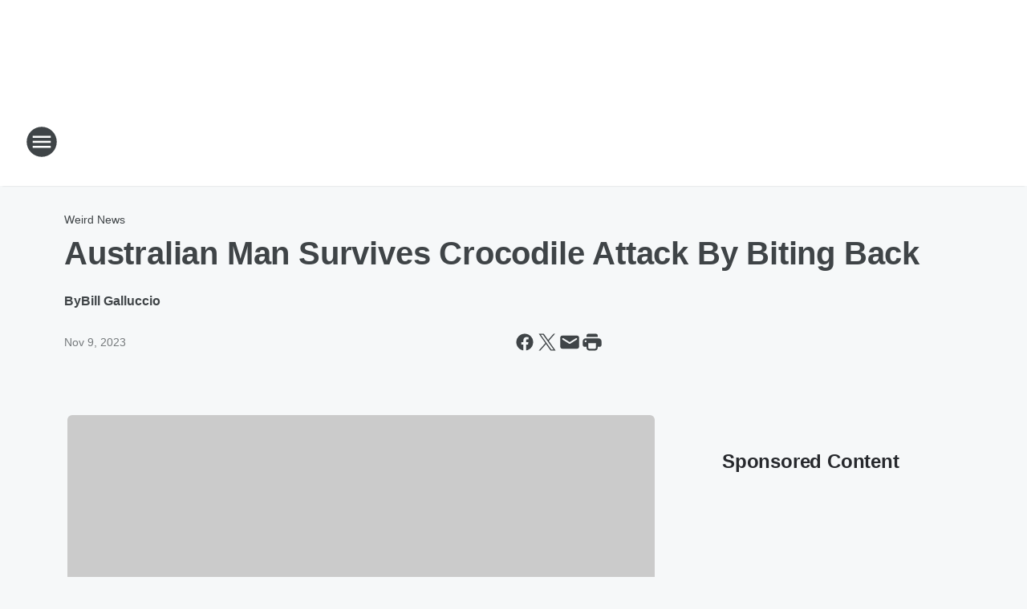

--- FILE ---
content_type: text/html; charset=utf-8
request_url: https://55krc.iheart.com/content/2023-11-09-australian-man-survives-crocodile-attack-by-biting-back/
body_size: 77214
content:
<!DOCTYPE html>
        <html lang="en" dir="ltr">
            <head>
                <meta charset="UTF-8">
                <meta name="viewport" content="width=device-width, initial-scale=1.0">
                
                <style>:root{--color-white:#fff;--color-black:#000;--color-red:red;--color-brand-red:#c6002b;--color-brand-grey:#939697;--palette-red-600:#c6002b;--palette-red-500:#cd212e;--palette-red-400:#e22c3a;--palette-red-300:#f4747c;--palette-red-200:#f79096;--palette-red-100:#f4adb1;--palette-orange-600:#fb6825;--palette-orange-500:#fc833e;--palette-orange-400:#fc9e65;--palette-orange-300:#fdb990;--palette-orange-200:#fdd5bb;--palette-orange-100:#fef1e8;--palette-yellow-600:#fcba38;--palette-yellow-500:#fdc64c;--palette-yellow-400:#fdd36f;--palette-yellow-300:#fddf96;--palette-yellow-200:#feecbf;--palette-yellow-100:#fff8e9;--palette-green-600:#46815a;--palette-green-500:#62aa7b;--palette-green-400:#78d297;--palette-green-300:#8bdea7;--palette-green-200:#9ce2b4;--palette-green-100:#ace7c0;--palette-blue-600:#0055b7;--palette-blue-500:#509da7;--palette-blue-400:#60bac6;--palette-blue-300:#68c8d5;--palette-blue-200:#84dae5;--palette-blue-100:#a3e2eb;--palette-purple-600:#793cb7;--palette-purple-500:#8d5bcd;--palette-purple-400:#a071dc;--palette-purple-300:#a586e5;--palette-purple-200:#b895f2;--palette-purple-100:#c7a3f5;--palette-grey-600:#27292d;--palette-grey-600-rgb:39,41,45;--palette-grey-500:#3f4447;--palette-grey-500-rgb:63,68,71;--palette-grey-400:#717277;--palette-grey-400-rgb:113,114,119;--palette-grey-300:#a9afb2;--palette-grey-300-rgb:169,175,178;--palette-grey-250:#dadfe3;--palette-grey-250-rgb:218,223,227;--palette-grey-200:#e6eaed;--palette-grey-200-rgb:230,234,237;--palette-grey-150:#edf1f3;--palette-grey-150-rgb:237,241,243;--palette-grey-100:#f6f8f9;--palette-grey-100-rgb:246,248,249;--accent-color:var(--palette-grey-600);--station-accent-background:var(--palette-grey-600);--station-accent-background-overlay:var(--accent-color);--station-accent-foreground:var(--color-white);--station-font-family:"Segoe UI",Helvetica,Arial,sans-serif,"Apple Color Emoji","Segoe UI Emoji","Segoe UI Symbol";--body-bgcolor:var(--palette-grey-100);--body-font-family:var(--station-font-family);--body-font-size:1.6rem;--body-font-size-2:1.4rem;--body-text-color:var(--palette-grey-600);--secondary-text-color:var(--palette-grey-500);--caption-text-color:var(--palette-grey-400);--default-link-color:var(--palette-grey-600);--default-link-hover-color:var(--palette-grey-500);--station-link-color:var(--accent-color);--station-link-hover-color:var(--default-link-hover-color);--content-min-width:90rem;--content-max-width:128rem;--grid-vertical-spacing:3.2rem;--base-grid-gap:1.6rem;--region-row-gap:var(--grid-vertical-spacing);--grid-gutter-width:1.6rem;--front-matter-grid-column:2;--two-column-grid-template-columns:var(--grid-gutter-width) minmax(28.8rem,1fr) var(--grid-gutter-width);--full-width-grid-template-columns:1fr;--full-width-grid-block-template-columns:var(--grid-gutter-width) minmax(28.8rem,1fr) var(--grid-gutter-width);--site-theme-overlay-opacity:0.25;--site-theme-foreground-color:var(--palette-grey-500);--site-theme-foreground-hover-color:var(--palette-grey-400);--site-theme-background-color:var(--color-white);--text-highlight-background:var(--color-black);--text-highlight-foreground:var(--color-white);--alert-background-color:var(--palette-blue-600);--alert-foreground-color:var(--color-white);--browser-checker-bg-color:var(--palette-grey-400);--browser-checker-text-color:var(--color-black);--eyebrow-text-color:var(--palette-grey-600);--byline-text-color:var(--palette-grey-600);--button-background:var(--palette-grey-600);--button-foreground:var(--color-white);--button-border:none;--button-padding:1.5rem 2.4rem;--button-radius:99.9rem;--button-font-size:1.5rem;--button-font-weight:600;--button-line-height:2rem;--button-shadow:0 0.1rem 0.3rem rgba(0,0,0,.15);--button-hover-background:var(--palette-grey-500);--button-hover-foreground:var(--color-white);--button-hover-shadow:0 0.3rem 0.5rem rgba(0,0,0,.15);--button-hover-border:var(--button-border);--button-active-background:var(--button-background);--button-active-foreground:var(--button-foreground);--button-active-shadow:var(--button-shadow);--button-active-border:var(--button-border);--button-disabled-background:var(--palette-grey-250);--button-disabled-foreground:var(--palette-grey-300);--button-disabled-shadow:none;--button-disabled-border:var(--button-border);--button-secondary-background:transparent;--button-secondary-foreground:var(--palette-grey-600);--button-secondary-border:0.1rem solid var(--palette-grey-600);--button-secondary-hover-background:var(--palette-grey-150);--button-secondary-hover-foreground:var(--button-secondary-foreground);--button-secondary-hover-border:var(--button-secondary-border);--button-secondary-active-background:var(--palette-grey-600);--button-secondary-active-foreground:var(--color-white);--button-secondary-active-border:var(--button-secondary-border);--button-customized-foreground:var(--body-text-color);--button-customized-background:transparent;--button-customized-hover-foreground:var(--body-text-color);--button-customized-hover-background:transparent;--block-theme-foreground-color:var(--body-text-color);--block-theme-background-color:var(--palette-grey-200);--block-theme-background-overlay:transparent;--heading-vertical-margin:2.4rem;--card-heading-color:var(--palette-grey-600);--card-bg-color:var(--color-white);--card-text-primary-color:var(--palette-grey-600);--card-text-secondary-color:var(--palette-grey-500);--tabs-text-default-color:var(--palette-grey-500);--tabs-text-active-color:var(--palette-grey-600);--fader-bg-color:var(--palette-grey-200);--fader-width:3.2rem;--fader-gradient:linear-gradient(to right,rgba(var(--palette-grey-200-rgb),0) 0%,var(--palette-grey-200) 90%);--viewmore-text-color:var(--palette-grey-600);--heading-text-color:var(--body-text-color);--container-max-width:128rem;--container-horizontal-margin:1.6rem;--container-block-vertical-margin:1.6rem;--container-width:calc(100vw - var(--container-horizontal-margin)*2);--container-block-width:var(--container-width);--navigation-zindex:999;--playerbar-zindex:9;--legalnotice-zindex:10;--modal-zindex:1000;--heading-font-weight:900;--heading-margin-default:0;--heading-1-font-size:3.2rem;--heading-1-line-height:3.6rem;--heading-2-font-size:2.4rem;--heading-2-line-height:2.8rem;--heading-3-font-size:2.4rem;--heading-3-line-height:2.8rem;--heading-4-font-size:1.8rem;--heading-4-line-height:2.2rem;--heading-5-font-size:1.6rem;--heading-5-line-height:2rem;--heading-6-font-size:1.4rem;--heading-6-line-height:1.6rem;--elevation-1:0 0.1rem 0.3rem rgba(0,0,0,.15);--elevation-4:0 0.3rem 0.5rem rgba(0,0,0,.15);--elevation-6:0 0.5rem 0.8rem rgba(0,0,0,.15);--elevation-8:0 0.8rem 2.4rem rgba(0,0,0,.15);--elevation-up:0 -0.1rem 0.3rem -0.3rem #000;--elevation-down:0 0.1rem 0.3rem -0.3rem #000;--weather-icon-color:var(--color-white);--arrow-icon-color:var(--color-white);--icon-default-width:2.4rem;--icon-default-height:2.4rem;--icon-primary-color:var(--palette-grey-500);--icon-secondary-color:var(--color-white);--icon-primary-hover-color:var(--palette-grey-400);--icon-secondary-hover-color:var(--color-white);--search-input-foreground:var(--palette-grey-600);--search-input-background:transparent;--search-container-background:var(--color-white);--search-input-placeholder:var(--palette-grey-400);--template-grid-height:100%}@media screen and (min-width:768px){:root{--max-gutter:calc((100% - var(--container-max-width))/2);--grid-gutter-width:minmax(2rem,var(--max-gutter));--base-grid-gap:3.2rem;--two-column-grid-template-columns:var(--grid-gutter-width) minmax(32rem,60rem) minmax(32rem,38rem) var(--grid-gutter-width)}}@media screen and (min-width:1060px){:root{--grid-gutter-width:minmax(8rem,var(--max-gutter));--two-column-grid-template-columns:var(--grid-gutter-width) minmax(52rem,90rem) 38rem var(--grid-gutter-width);--full-width-grid-block-template-columns:var(--grid-gutter-width) minmax(90rem,1fr) var(--grid-gutter-width);--container-horizontal-margin:8rem;--container-block-vertical-margin:3.2rem;--heading-1-font-size:4rem;--heading-1-line-height:4.8rem;--heading-2-font-size:3.2rem;--heading-2-line-height:3.6rem}}body.theme-night{--site-theme-foreground-color:var(--palette-grey-100);--site-theme-foreground-hover-color:var(--palette-grey-300);--site-theme-background-color:var(--color-black);--alert-background-color:var(--color-white);--alert-foreground-color:var(--color-black);--search-input-foreground:var(--site-theme-foreground-color);--search-container-background:var(--site-theme-background-color);--search-input-placeholder:var(--site-theme-foreground-hover-color);--station-accent-background:var(--color-white);--station-accent-background-overlay:var(--accent-color);--station-accent-foreground:var(--color-black);--block-theme-background-color:var(--palette-grey-600);--block-theme-background-overlay:var(--accent-color);--block-theme-foreground-color:var(--color-white)}body.theme-night .themed-block{--tabs-text-default-color:var(--palette-grey-100);--tabs-text-active-color:var(--palette-grey-200);--card-text-primary-color:var(--block-theme-foreground-color);--card-text-secondary-color:var(--block-theme-foreground-color);--viewmore-text-color:var(--block-theme-foreground-color);--icon-primary-color:var(--block-theme-foreground-color);--heading-text-color:var(--block-theme-foreground-color);--default-link-color:var(--block-theme-foreground-color);--body-text-color:var(--block-theme-foreground-color);--fader-gradient:none;--eyebrow-text-color:var(--block-theme-foreground-color);--button-background:var(--color-white);--button-foreground:var(--palette-grey-600);--button-border:none;--button-hover-background:var(--palette-grey-100);--button-hover-foreground:var(--palette-grey-600);--button-active-background:var(--button-hover-background);--button-active-foreground:var(--button-hover-foreground);--button-disabled-background:var(--palette-grey-400);--button-disabled-foreground:var(--palette-grey-300);--button-secondary-background:transparent;--button-secondary-foreground:var(--color-white);--button-secondary-border:0.1rem solid var(--palette-grey-100);--button-secondary-hover-background:var(--palette-grey-100);--button-secondary-hover-foreground:var(--palette-grey-600);--button-secondary-hover-border:var(--button-secondary-border);--button-secondary-active-background:var(--color-white);--button-secondary-active-foreground:var(--palette-grey-600);--button-secondary-active-border:var(--button-secondary-border)}body.template-coast{--accent-color:var(--palette-grey-100);--body-bgcolor:var(--color-black);--body-text-color:var(--color-white);--card-heading-color:var(--color-white);--card-bg-color:transparent;--card-text-primary-color:var(--color-white);--card-text-secondary-color:var(--palette-grey-100);--heading-text-color:var(--body-text-color);--tabs-text-default-color:var(--color-white);--tabs-text-active-color:var(--palette-grey-100);--button-customized-foreground:var(--default-link-color);--button-customized-hover-foreground:var(--default-link-hover-color)}.card-title{font-size:var(--heading-4-font-size);font-weight:var(--heading-font-weight);line-height:var(--heading-4-line-height)}.alerts:not(:empty),.themed-block{background-color:var(--block-theme-background-color);max-width:none;position:relative}.theme-night .alerts:not(:empty)>*,.theme-night .themed-block>*{position:relative;z-index:1}.theme-night .alerts:not(:empty):before,.theme-night .themed-block:before{background-color:var(--block-theme-background-overlay);content:"";display:inline-flex;height:100%;left:0;opacity:var(--site-theme-overlay-opacity);position:absolute;top:0;width:100%;z-index:0}.subheading{color:var(--secondary-text-color)}.caption{color:var(--caption-text-color)}.scroll-blocker{background-color:rgba(0,0,0,.7);height:100vh;left:0;opacity:0;position:fixed;top:0;transition:visibility 0s ease-in-out,opacity .3s;visibility:hidden;width:100%;z-index:10}.no-content{display:none}.hidden{display:none!important}.search-button{background-color:transparent;border:none;cursor:pointer;line-height:0;margin:0;padding:0}.search-button svg .primary-path{fill:var(--icon-primary-color)}.search-button:active svg .primary-path,.search-button:hover svg .primary-path{fill:var(--icon-primary-hover-color)}.text-default{color:var(--palette-grey-500)}.text-headline{color:var(--palette-grey-600)}.text-caption{color:var(--palette-grey-400)}.text-on-dark{color:#fff}.text-on-light{color:var(--palette-grey-500)}.text-inactive{color:var(--palette-grey-300)}.text-link{color:var(--palette-red-400)}.bg-default{background-color:var(--palette-grey-100)}.bg-light{background-color:#fff}.bg-dark{background-color:var(--palette-grey-600)}.bg-inactive{background-color:var(--palette-grey-300)}.bg-selected{background-color:var(--palette-red-400)}.border-default{border-color:var(--palette-grey-300)}.border-neutral-light{border-color:var(--palette-grey-200)}.border-neutral-dark{border-color:var(--palette-grey-400)}.border-dark{border-color:var(--palette-grey-500)}.card{box-shadow:var(--elevation-1)}.card:hover{box-shadow:var(--elevation-4)}.menu{box-shadow:var(--elevation-6)}.dialog{box-shadow:var(--elevation-8)}.elevation-01,.navigation-bar{box-shadow:var(--elevation-1)}.elevation-01,.elevation-04{border-radius:.6rem}.elevation-04{box-shadow:var(--elevation-4)}.elevation-06{border-radius:.6rem;box-shadow:var(--elevation-6)}.elevation-08{border-radius:.6rem;box-shadow:var(--elevation-8)}.elevation-up{border-radius:.6rem;box-shadow:var(--elevation-up)}.img-responsive{height:auto;max-width:100%}.warning-text{background:var(--palette-yellow-300);border-radius:.6rem;box-shadow:0 .4rem .4rem rgba(0,0,0,.1);color:var(--palette-grey-600);display:flex;font-size:1.6rem;font-weight:400;gap:.8rem;padding:1.6rem;width:100%}.warning-text:before{content:url("data:image/svg+xml;utf8,<svg xmlns='http://www.w3.org/2000/svg' fill='brown'><path d='M11.777.465a.882.882 0 00-1.554 0L.122 18.605C-.224 19.225.208 20 .899 20H21.1c.691 0 1.123-.775.777-1.395L11.777.465zM11 12.5c-.55 0-1-.45-1-1v-4c0-.55.45-1 1-1s1 .45 1 1v4c0 .55-.45 1-1 1zm0 4a1 1 0 110-2 1 1 0 010 2z' /></svg>");display:block;height:2rem;width:2.2rem}.fader{position:relative}.fader:after{background:var(--fader-gradient);content:"";display:inline-block;height:100%;position:absolute;right:-.1rem;top:-.1rem;width:var(--fader-width)}.fader .fade{display:none}.alerts:not(:empty){margin-bottom:-.1rem;padding:2.4rem 0}hr.divider{background-color:var(--palette-grey-300);border:none;height:.1rem;margin:0}hr.dark{background:var(--palette-grey-400)}html{font-size:10px;margin:0;max-width:100vw;padding:0;width:100%}html *{box-sizing:border-box}@-moz-document url-prefix(){body{font-weight:lighter}}body{background-color:var(--body-bgcolor);color:var(--body-text-color);font-family:var(--body-font-family);font-size:var(--body-font-size);margin:0;overflow:hidden;overflow-anchor:none;padding:0;position:relative;width:100%}body.no-scroll{height:100vh;overflow:hidden}body.no-scroll .scroll-blocker{opacity:1;visibility:visible}a{color:var(--default-link-color)}a.next-page{height:.1rem;visibility:hidden}h1,h2,h3,h4,h5,h6{color:var(--heading-text-color);font-weight:var(--heading-font-weight);margin:var(--heading-margin-default)}h1,h2,h3,h4{letter-spacing:-.02rem}h1{font-size:var(--heading-1-font-size);line-height:var(--heading-1-line-height)}h2{font-size:var(--heading-2-font-size);line-height:var(--heading-2-line-height)}h3{font-size:var(--heading-3-font-size);line-height:var(--heading-3-line-height)}h4{font-size:var(--heading-4-font-size);line-height:var(--heading-4-line-height)}h5{font-size:var(--heading-5-font-size);line-height:var(--heading-5-line-height)}h6{font-size:var(--heading-6-font-size);line-height:var(--heading-6-line-height)}figure{margin:0 auto}[type=email],[type=number],[type=password],input[type=text]{background:#fff;border:.1rem solid #717277;border-radius:.6rem}.tabbed-item:focus{background-color:#ff0!important;outline:.2rem dashed red!important}button{font-family:var(--body-font-family)}svg .primary-path{fill:var(--icon-primary-color)}svg .secondary-path{fill:var(--icon-secondary-color)}::selection{background-color:var(--text-highlight-background);color:var(--text-highlight-foreground)}@media print{@page{size:A4 portrait;margin:1cm}::-webkit-scrollbar{display:none}body{background:#fff!important;color:#000;font:13pt Georgia,Times New Roman,Times,serif;line-height:1.3;margin:0}#app{display:block;height:100%;width:auto}h1{font-size:24pt}h2,h3,h4{font-size:14pt;margin-top:2.5rem}h1,h2,h3,h4,h5,h6{page-break-after:avoid}a,blockquote,h1,h2,h3,h4,h5,h6,img,p{page-break-inside:avoid}img{page-break-after:avoid}pre,table{page-break-inside:avoid}a,a:link,a:visited{background:transparent;color:#520;font-weight:700;text-align:left;text-decoration:underline}a[href^="#"]{font-weight:400;text-decoration:none}a:after>img,article a[href^="#"]:after{content:""}address,blockquote,dd,dt,li,p{font-size:100%}ol,ul{list-style:square;margin-bottom:20pt;margin-left:18pt}li{line-height:1.6em}.component-site-header{display:block;position:relative}.component-site-header .main-header-items{display:block;width:100%}iframe{height:0!important;line-height:0pt!important;overflow:hidden!important;white-space:nowrap;width:0!important}.component-ad-unit,.component-pushdown,.component-recommendation,.component-social-network-icons,.footer-national-links,.lower-footer-national-links,.nav-toggler,.search-user-container,.share-icons,iframe,nav{display:none}}.component-app{background-color:pink;display:flex;flex-direction:column}.template-grid{display:grid;grid-template-areas:"router-outlet" "player-bar";grid-template-columns:1fr;grid-template-rows:1fr auto;height:100vh;height:var(--template-grid-height);overflow:hidden}.template-grid>.component-routes{grid-area:router-outlet;overflow:auto}.template-grid>.ihr-player-bar{grid-area:player-bar}
/*# sourceMappingURL=local-critical-style.5a54a2ee878d2c1e77ca.css.map*/</style>
                <link rel="preconnect" href="https://static.inferno.iheart.com" data-reactroot=""/><link rel="preconnect" href="https://i.iheart.com" data-reactroot=""/><link rel="preconnect" href="https://webapi.radioedit.iheart.com" data-reactroot=""/><link rel="preconnect" href="https://us.api.iheart.com" data-reactroot=""/><link rel="preconnect" href="https://https://cdn.cookielaw.org" data-reactroot=""/><link rel="preconnect" href="https://www.iheart.com" data-reactroot=""/><link rel="dns-prefetch" href="https://static.inferno.iheart.com" data-reactroot=""/><link rel="preload" href="https://cdn.cookielaw.org/consent/7d044e9d-e966-4b73-b448-a29d06f71027/otSDKStub.js" as="script" data-reactroot=""/><link rel="preload" href="https://cdn.cookielaw.org/opt-out/otCCPAiab.js" as="script" data-reactroot=""/>
                
                <link data-chunk="bundle" rel="stylesheet" href="https://static.inferno.iheart.com/inferno/styles/bundle.ae0ba735483751a796dd.css">
<link data-chunk="local" rel="stylesheet" href="https://static.inferno.iheart.com/inferno/styles/local.bc06f128f534d4a5d747.css">
<link data-chunk="FrontMatter-component" rel="stylesheet" href="https://static.inferno.iheart.com/inferno/styles/FrontMatter-component.2085be03ea772e448ffc.css">
<link data-chunk="Heading-component" rel="stylesheet" href="https://static.inferno.iheart.com/inferno/styles/Heading-component.d79a5c95e6ef67a97bca.css">
<link data-chunk="AssetLegacy-component" rel="stylesheet" href="https://static.inferno.iheart.com/inferno/styles/AssetLegacy-component.2f0669b2b350b143ab90.css">
<link data-chunk="ImageAsset-component" rel="stylesheet" href="https://static.inferno.iheart.com/inferno/styles/ImageAsset-component.2b71f0129af91cbf9c50.css">
<link data-chunk="HtmlEmbedLegacy-component" rel="stylesheet" href="https://static.inferno.iheart.com/inferno/styles/HtmlEmbedLegacy-component.b4b15f07245686764032.css">
<link data-chunk="core-page-blocks-recommendation-Recommendation-component" rel="stylesheet" href="https://static.inferno.iheart.com/inferno/styles/core-page-blocks-recommendation-Recommendation-component.2fbf0f823711108d2479.css">
<link data-chunk="core-page-blocks-datasource-DatasourceLoader-component" rel="stylesheet" href="https://static.inferno.iheart.com/inferno/styles/core-page-blocks-datasource-DatasourceLoader-component.ed118ca85e0cefc658b6.css">
<link data-chunk="components-Eyebrow-component" rel="stylesheet" href="https://static.inferno.iheart.com/inferno/styles/Eyebrow-component.23e83d8b8cab22ea99d6.css">
                <style data-reactroot="">:root {
        --station-font-family: "Inter","Segoe UI",Helvetica,Arial,sans-serif,"Apple Color Emoji","Segoe UI Emoji","Segoe UI Symbol";
        --gradient-start: hsl(246,76.3%,5.199999999999999%);
        --gradient-stop: hsl(246,76.3%,-0.8000000000000007%);
        
                --accent-color: #120b52;
            
        
             --darkFooterColor: hsl(246,76.3%,3.1999999999999993%);
             
        --premiere-footer-dark-color:var(--darkFooterColor);
    }</style>
                
                <title data-rh="true">Australian Man Survives Crocodile Attack By Biting Back | 55KRC</title>
                <link data-rh="true" rel="shortcut icon" type="" title="" href="https://i.iheart.com/v3/re/assets.brands/fcf9bf6ee96356e9a8c6351487e80ea1?ops=gravity(%22center%22),contain(32,32),quality(65)"/><link data-rh="true" rel="apple-touch-icon" type="" title="" href="https://i.iheart.com/v3/re/assets.brands/fcf9bf6ee96356e9a8c6351487e80ea1?ops=new(),flood(%22white%22),swap(),merge(%22over%22),gravity(%22center%22),contain(167,167),quality(80),format(%22png%22)"/><link data-rh="true" rel="image_src" type="" title="" href="https://i.iheart.com/v3/re/assets.getty/6022b39861fc4d2829c1acd6?ops=gravity(%22north%22),fit(1200,675),quality(65)"/><link data-rh="true" rel="canonical" type="" title="" href="https://www.iheart.com/content/2023-11-09-australian-man-survives-crocodile-attack-by-biting-back/"/>
                <meta data-rh="true" property="og:locale" content="en_us"/><meta data-rh="true" name="msapplication-TileColor" content="#fff"/><meta data-rh="true" name="msvalidate.01" content="E98E323249F89ACF6294F958692E230B"/><meta data-rh="true" name="format-detection" content="telephone=no"/><meta data-rh="true" name="theme-color" content="#120b52"/><meta data-rh="true" property="og:title" content="Australian Man Survives Crocodile Attack By Biting Back | 55KRC"/><meta data-rh="true" property="twitter:title" content="Australian Man Survives Crocodile Attack By Biting Back | 55KRC"/><meta data-rh="true" itemprop="name" content="Australian Man Survives Crocodile Attack By Biting Back | 55KRC"/><meta data-rh="true" name="description" content="The crocodile grabbed his foot and dragged him into the water."/><meta data-rh="true" property="og:description" content="The crocodile grabbed his foot and dragged him into the water."/><meta data-rh="true" property="twitter:description" content="The crocodile grabbed his foot and dragged him into the water."/><meta data-rh="true" itemprop="description" content="The crocodile grabbed his foot and dragged him into the water."/><meta data-rh="true" name="keywords" content="55krc, sean hannity, brian thomas, gary sullivan, ron wilson, cincinnati talk radio, news talk"/><meta data-rh="true" property="og:url" content="https://55krc.iheart.com/content/2023-11-09-australian-man-survives-crocodile-attack-by-biting-back/"/><meta data-rh="true" property="twitter:url" content="https://55krc.iheart.com/content/2023-11-09-australian-man-survives-crocodile-attack-by-biting-back/"/><meta data-rh="true" itemprop="url" content="https://55krc.iheart.com/content/2023-11-09-australian-man-survives-crocodile-attack-by-biting-back/"/><meta data-rh="true" name="thumbnail" content="https://i.iheart.com/v3/re/assets.getty/6022b39861fc4d2829c1acd6?ops=gravity(%22north%22),fit(1200,675),quality(65)"/><meta data-rh="true" property="og:image" content="https://i.iheart.com/v3/re/assets.getty/6022b39861fc4d2829c1acd6?ops=gravity(%22north%22),fit(1200,675),quality(65)"/><meta data-rh="true" property="og:image:width" content="1200"/><meta data-rh="true" property="og:image:height" content="675"/><meta data-rh="true" property="twitter:image" content="https://i.iheart.com/v3/re/assets.getty/6022b39861fc4d2829c1acd6?ops=gravity(%22north%22),fit(1200,675),quality(65)"/><meta data-rh="true" itemprop="image" content="https://i.iheart.com/v3/re/assets.getty/6022b39861fc4d2829c1acd6?ops=gravity(%22north%22),fit(1200,675),quality(65)"/><meta data-rh="true" name="msapplication-TileImage" content="https://i.iheart.com/v3/re/assets.getty/6022b39861fc4d2829c1acd6?ops=gravity(%22north%22),fit(1200,675),quality(65)"/><meta data-rh="true" property="twitter:card" content="summary_large_image"/><meta data-rh="true" property="twitter:site" content="@55KRC"/><meta data-rh="true" property="twitter:creator" content="@55KRC"/><meta data-rh="true" property="twitter:domain" content="55krc.iheart.com"/><meta data-rh="true" property="og:site_name" content="55KRC"/><meta data-rh="true" name="application-name" content="55KRC"/><meta data-rh="true" property="fb:app_id" content="183835708302411"/><meta data-rh="true" property="fb:pages" content="152236954533"/><meta data-rh="true" name="google-site-verification" content="p2FWrUKxtwBmQgHV4CjD80oKdZZBjmMNByoWvZMsYso"/><meta data-rh="true" property="twitter:tile:image:alt" content="The crocodile grabbed his foot and dragged him into the water."/><meta data-rh="true" property="twitter::tile:image" content="https://i.iheart.com/v3/re/assets.getty/6022b39861fc4d2829c1acd6?ops=gravity(%22north%22),fit(1200,675),quality(65)"/><meta data-rh="true" property="og:type" content="article"/><meta data-rh="true" property="twitter:tile:template:testing" content="1"/><meta data-rh="true" name="robots" content="max-image-preview:large"/><meta data-rh="true" name="categories" content="weird-news, national-news, weird-news, national-news"/>
                
            </head>
            <body class="theme-light template-default">
                <div id="app"><div class="component-template template-grid" data-reactroot=""><div class="component-routes"><div class="component-pushdown"><div tabindex="-1" class="component-ad-unit lazy-load" data-position="3330" data-split="50" id="dfp-ad-3330-ad:top-leaderboard"></div></div><header class="component-site-header"><section class="main-header-items"><button aria-label="Open Site Navigation" class="nav-toggler" tabindex="0"><svg tabindex="-1" focusable="false" class="svg-icon icon-hamburger" width="32px" height="32px" viewBox="0 0 32 32" fill="none" xmlns="http://www.w3.org/2000/svg"><circle cx="16" cy="16" r="15" fill="none" stroke="none" stroke-width="2"></circle><path fill-rule="evenodd" clip-rule="evenodd" tabindex="-1" class="primary-path" fill="none" d="M7 22h18v-2H7v2zm0-5h18v-2H7v2zm0-7v2h18v-2H7z"></path></svg></button><nav class="" tabindex="-1" aria-hidden="true" aria-label="Primary Site Navigation" id="component-site-nav"><header class="navbar-header"><figure class="component-station-logo"><a aria-label="Station Link" tabindex="0" href="/"><img src="https://i.iheart.com/v3/re/assets.brands/5c61d447df1496616ba3a6c1?ops=gravity(%22center%22),contain(180,60)&amp;quality=80" data-src="https://i.iheart.com/v3/re/assets.brands/5c61d447df1496616ba3a6c1?ops=gravity(%22center%22),contain(180,60)&amp;quality=80" data-srcset="https://i.iheart.com/v3/re/assets.brands/5c61d447df1496616ba3a6c1?ops=gravity(%22center%22),contain(180,60)&amp;quality=80 1x,https://i.iheart.com/v3/re/assets.brands/5c61d447df1496616ba3a6c1?ops=gravity(%22center%22),contain(360,120)&amp;quality=80 2x" sizes="" alt="55KRC - THE Talk Station in Cincinnati" class="lazyload" srcSet="https://i.iheart.com/v3/re/assets.brands/5c61d447df1496616ba3a6c1?ops=gravity(%22center%22),contain(180,60)&amp;quality=80 1x,https://i.iheart.com/v3/re/assets.brands/5c61d447df1496616ba3a6c1?ops=gravity(%22center%22),contain(360,120)&amp;quality=80 2x" width="180" height="60"/></a></figure><button class="CloseButton-module_close_4S+oa undefined" aria-label="Close Site Navigation" tabindex="0"><svg class="svg-icon icon-close" focusable="false" tabindex="-1" aria-hidden="true" width="24" height="24" viewBox="0 0 24 24" fill="none" xmlns="http://www.w3.org/2000/svg"><path aria-hidden="true" focusable="false" tabindex="-1" class="primary-path" d="M18.3 5.70997C17.91 5.31997 17.28 5.31997 16.89 5.70997L12 10.59L7.10997 5.69997C6.71997 5.30997 6.08997 5.30997 5.69997 5.69997C5.30997 6.08997 5.30997 6.71997 5.69997 7.10997L10.59 12L5.69997 16.89C5.30997 17.28 5.30997 17.91 5.69997 18.3C6.08997 18.69 6.71997 18.69 7.10997 18.3L12 13.41L16.89 18.3C17.28 18.69 17.91 18.69 18.3 18.3C18.69 17.91 18.69 17.28 18.3 16.89L13.41 12L18.3 7.10997C18.68 6.72997 18.68 6.08997 18.3 5.70997Z" fill="#3F4447"></path></svg></button></header><hr class="divider"/><section class="nav-inner-wrapper"><ul style="max-height:calc(100vh - 100px)" class="menu-container main-nav"><li class="menu-top-label"><button aria-label="Listen" class="button-text" tabindex="0"><span class="menu-label">Listen</span></button></li><li data-testid="menu-top-label" class="menu-top-label menu-toggler"><button aria-label="Toggle Menu for 55KRC On-Air" class="button-text" tabindex="0"><span class="menu-label">55KRC On-Air</span><svg tabindex="-1" focusable="false" class="svg-icon icon-expand" width="24" height="24" viewBox="0 0 24 24" fill="none" xmlns="http://www.w3.org/2000/svg"><path class="primary-path" tabindex="-1" d="M15.88 9.29006L12 13.1701L8.11998 9.29006C7.72998 8.90006 7.09998 8.90006 6.70998 9.29006C6.31998 9.68006 6.31998 10.3101 6.70998 10.7001L11.3 15.2901C11.69 15.6801 12.32 15.6801 12.71 15.2901L17.3 10.7001C17.69 10.3101 17.69 9.68006 17.3 9.29006C16.91 8.91006 16.27 8.90006 15.88 9.29006Z"></path></svg></button><ul class="submenu-container" aria-hidden="true"><li><a aria-label="Brian Thomas" tabindex="0" href="/featured/brian-thomas-wkrc/">Brian Thomas</a></li><li><a aria-label="Glenn Beck" tabindex="0" href="/featured/glenn-beck/">Glenn Beck</a></li><li><a aria-label="Clay &amp; Buck" tabindex="0" href="/featured/the-clay-travis-and-buck-sexton-show/">Clay &amp; Buck</a></li><li><a aria-label="The Sean Hannity Show" tabindex="0" href="/featured/the-sean-hannity-show/">The Sean Hannity Show</a></li><li><a aria-label="The Mark Levin Show" tabindex="0" href="/featured/mark-levin/">The Mark Levin Show</a></li><li><a aria-label="Coast to Coast AM with George Noory" tabindex="0" href="/featured/coast-to-coast-am/">Coast to Coast AM with George Noory</a></li><li><a aria-label="Simply Money" tabindex="0" href="/featured/simply-money/">Simply Money</a></li><li><a aria-label="At Home with Gary Sullivan" tabindex="0" href="/featured/gary-sullivan/">At Home with Gary Sullivan</a></li><li><a aria-label="Ron Wilson" tabindex="0" href="/featured/ron-wilson/">Ron Wilson</a></li></ul></li><li data-testid="menu-top-label" class="menu-top-label menu-toggler"><button aria-label="Toggle Menu for Podcasts" class="button-text" tabindex="0"><span class="menu-label">Podcasts</span><svg tabindex="-1" focusable="false" class="svg-icon icon-expand" width="24" height="24" viewBox="0 0 24 24" fill="none" xmlns="http://www.w3.org/2000/svg"><path class="primary-path" tabindex="-1" d="M15.88 9.29006L12 13.1701L8.11998 9.29006C7.72998 8.90006 7.09998 8.90006 6.70998 9.29006C6.31998 9.68006 6.31998 10.3101 6.70998 10.7001L11.3 15.2901C11.69 15.6801 12.32 15.6801 12.71 15.2901L17.3 10.7001C17.69 10.3101 17.69 9.68006 17.3 9.29006C16.91 8.91006 16.27 8.90006 15.88 9.29006Z"></path></svg></button><ul class="submenu-container" aria-hidden="true"><li><a href="https://www.iheart.com/podcast/139-Brian-Thomas-55KRC-25690995/" target="_blank" rel="noopener" aria-label="Brian Thomas">Brian Thomas</a></li><li><a href="https://www.iheart.com/podcast/182-gary-sullivan-on-demand-27053244/" target="_blank" rel="noopener" aria-label="At Home with Gary Sullivan">At Home with Gary Sullivan</a></li><li><a href="https://www.iheart.com/podcast/139-in-the-garden-with-ron-wil-27061458/" target="_blank" rel="noopener" aria-label="In the Garden with Ron Wilson">In the Garden with Ron Wilson</a></li><li><a href="https://www.iheart.com/podcast/simply-money-28204043/" target="_blank" rel="noopener" aria-label="Simply Money">Simply Money</a></li><li><a href="https://www.iheart.com/podcast/139-the-car-show-with-dale-don-27062291/" target="_blank" rel="noopener" aria-label="The Car Show with Dale and Dane Donovan">The Car Show with Dale and Dane Donovan</a></li><li><a href="https://www.iheart.com/podcast/1248-united-we-kickstand-with-49416139/" target="_blank" rel="noopener" aria-label="United We Kickstand with Brian &amp; Brett">United We Kickstand with Brian &amp; Brett</a></li><li><a href="https://www.iheart.com/show/51-The-Sean-Hannity-Show/" target="_blank" rel="noopener" aria-label="The Sean Hannity Show">The Sean Hannity Show</a></li><li><a href="https://www.iheart.com/show/The-Glenn-Beck-Program/" target="_blank" rel="noopener" aria-label="The Glenn Beck Program">The Glenn Beck Program</a></li><li><a href="https://www.iheart.com/live/dave-ramsey-channel-5859/" target="_blank" rel="noopener" aria-label="The Dave Ramsey Show">The Dave Ramsey Show</a></li><li><a href="https://www.iheart.com/podcast/75-Cooking-with-Caitlin-28200304/" target="_blank" rel="noopener" aria-label="Cooking With Caitlin">Cooking With Caitlin</a></li><li><a href="https://www.iheart.com/podcast/sloan-sells-homes-open-house-28826221/" target="_blank" rel="noopener" aria-label="Sloan Sells Homes Open House">Sloan Sells Homes Open House</a></li><li><a href="https://www.iheart.com/podcast/1248-veterans-health-show-49416197/" target="_blank" rel="noopener" aria-label="Veteran&#x27;s Health Show">Veteran&#x27;s Health Show</a></li><li><a href="https://www.iheart.com/podcast/75-Pet-Talk-with-Dr-Clemons-28203898/" target="_blank" rel="noopener" aria-label="Dr. Clemons">Dr. Clemons</a></li><li><a href="https://www.iheart.com/podcast/xavier-basketball-show-28238441/" target="_blank" rel="noopener" aria-label="Xavier Basketball Coach&#x27;s Show">Xavier Basketball Coach&#x27;s Show</a></li><li><a href="https://www.iheart.com/podcast/1248-medical-edge-radio-54604514/" target="_blank" rel="noopener" aria-label="Medical Edge Radio">Medical Edge Radio</a></li><li><a href="https://www.iheart.com/podcast/75-sound-money-investment-with-28200264/" target="_blank" rel="noopener" aria-label="Sound Money Investment with Greg Brown">Sound Money Investment with Greg Brown</a></li><li><a href="https://www.iheart.com/podcast/1248-in-the-know-with-dr-oh-75202311/" target="_blank" rel="noopener" aria-label="In the Know with Dr. Oh">In the Know with Dr. Oh</a></li><li><a href="https://www.iheart.com/podcast/1248-clermont-county-veterans-316580894/" target="_blank" rel="noopener" aria-label="Clermont County Veterans Services Podcast">Clermont County Veterans Services Podcast</a></li><li><a href="https://www.iheart.com/podcast/269-rethink-healthcare-togethe-127620036/" target="_self" aria-label="Rethink Healthcare Together">Rethink Healthcare Together</a></li></ul></li><li data-testid="menu-top-label" class="menu-top-label menu-toggler"><button aria-label="Toggle Menu for News &amp; Closings" class="button-text" tabindex="0"><span class="menu-label">News &amp; Closings</span><svg tabindex="-1" focusable="false" class="svg-icon icon-expand" width="24" height="24" viewBox="0 0 24 24" fill="none" xmlns="http://www.w3.org/2000/svg"><path class="primary-path" tabindex="-1" d="M15.88 9.29006L12 13.1701L8.11998 9.29006C7.72998 8.90006 7.09998 8.90006 6.70998 9.29006C6.31998 9.68006 6.31998 10.3101 6.70998 10.7001L11.3 15.2901C11.69 15.6801 12.32 15.6801 12.71 15.2901L17.3 10.7001C17.69 10.3101 17.69 9.68006 17.3 9.29006C16.91 8.91006 16.27 8.90006 15.88 9.29006Z"></path></svg></button><ul class="submenu-container" aria-hidden="true"><li><a aria-label="Local News" tabindex="0" href="/topic/local-news/">Local News</a></li><li><a aria-label="Closings &amp; Delays" tabindex="0" href="/content/2020-11-23-local-school-closings-in-the-tri-state/">Closings &amp; Delays</a></li><li><a aria-label="National News" tabindex="0" href="/topic/national-news/">National News</a></li><li><a aria-label="Politics" tabindex="0" href="/topic/politics/">Politics</a></li><li><a aria-label="Weather" tabindex="0" href="/weather/">Weather</a></li><li><a aria-label="Newsletter" tabindex="0" href="/newsletter/">Newsletter</a></li><li><a aria-label="Calendar" tabindex="0" href="/calendar/">Calendar</a></li><li><a aria-label="CEO’s You Should Know" tabindex="0" href="/featured/spotlight-on-cincinnati-business/">CEO’s You Should Know</a></li></ul></li><li class="menu-top-label menu-toggler"><button aria-label="Toggle Menu for Contests &amp; Promotions" class="button-text" tabindex="0"><span class="menu-label">Contests &amp; Promotions</span><svg tabindex="-1" focusable="false" class="svg-icon icon-expand" width="24" height="24" viewBox="0 0 24 24" fill="none" xmlns="http://www.w3.org/2000/svg"><path class="primary-path" tabindex="-1" d="M15.88 9.29006L12 13.1701L8.11998 9.29006C7.72998 8.90006 7.09998 8.90006 6.70998 9.29006C6.31998 9.68006 6.31998 10.3101 6.70998 10.7001L11.3 15.2901C11.69 15.6801 12.32 15.6801 12.71 15.2901L17.3 10.7001C17.69 10.3101 17.69 9.68006 17.3 9.29006C16.91 8.91006 16.27 8.90006 15.88 9.29006Z"></path></svg></button><ul class="submenu-container" aria-hidden="true"><li><a href="https://www.donorschoose.org/iheartradio" target="_blank" rel="noopener" aria-label="Give Your Favorite Teacher A Chance To Win $5,000 In Classroom Supplies!">Give Your Favorite Teacher A Chance To Win $5,000 In Classroom Supplies!</a></li><li><a href="https://www.iheartradiobroadway.com/featured/iheart-amda/" target="_blank" rel="noopener" aria-label="Win A Full-Tuition Scholarship To AMDA College Of The Performing Arts!">Win A Full-Tuition Scholarship To AMDA College Of The Performing Arts!</a></li><li><a aria-label="Listen to Win $1,000" tabindex="0" href="/promotions/listen-to-win-1000-1843547/">Listen to Win $1,000</a></li><li><a aria-label="All Contests &amp; Promotions" tabindex="0" href="/promotions/">All Contests &amp; Promotions</a></li><li><a aria-label="Contest Rules" tabindex="0" href="/rules/">Contest Rules</a></li></ul></li><li class="menu-top-label"><a tabindex="0" href="/contact/">Contact</a></li><li class="menu-top-label"><a tabindex="0" href="/newsletter/">Newsletter</a></li><li class="menu-top-label"><a tabindex="0" href="/advertise/">Advertise on 55KRC</a></li><li class="menu-top-label"><a href="tel:1-844-844-iHeart">1-844-844-iHeart</a></li><ul class="component-social-icons"><li class="icon-container"><a href="//www.facebook.com/55krc" aria-label="Visit us on facebook" target="_blank" rel="noopener"><svg tabindex="-1" focusable="false" class="svg-icon icon-facebook" width="24" height="24" viewBox="0 0 24 24" xmlns="http://www.w3.org/2000/svg" fill="none"><path class="primary-path" tabindex="-1" d="M21 12C21 7.02891 16.9711 3 12 3C7.02891 3 3 7.02891 3 12C3 16.493 6.29062 20.216 10.5938 20.891V14.6016H8.30859V12H10.5938V10.0172C10.5938 7.76191 11.9367 6.51562 13.9934 6.51562C14.9777 6.51562 16.0078 6.69141 16.0078 6.69141V8.90625H14.8723C13.7543 8.90625 13.4062 9.60059 13.4062 10.3125V12H15.9023L15.5033 14.6016H13.4062V20.891C17.7094 20.216 21 16.493 21 12Z" fill="#27292D"></path><path class="secondary-path" tabindex="-1" d="M15.5033 14.6016L15.9023 12H13.4062V10.3125C13.4062 9.60059 13.7543 8.90625 14.8723 8.90625H16.0078V6.69141C16.0078 6.69141 14.9777 6.51562 13.9934 6.51562C11.9367 6.51562 10.5938 7.76191 10.5938 10.0172V12H8.30859V14.6016H10.5938V20.891C11.0525 20.9631 11.5219 21 12 21C12.4781 21 12.9475 20.9631 13.4062 20.891V14.6016H15.5033Z" fill="white"></path></svg></a></li><li class="icon-container"><a href="//www.x.com/55KRC" aria-label="Visit us on X" target="_blank" rel="noopener"><svg tabindex="-1" focusable="false" class="svg-icon icon-twitter" xmlns="http://www.w3.org/2000/svg" width="24" height="24" viewBox="0 0 24 24" fill="none"><path class="primary-path" d="M13.7124 10.6218L20.4133 3H18.8254L13.0071 9.61788L8.35992 3H3L10.0274 13.0074L3 21H4.58799L10.7324 14.0113L15.6401 21H21L13.7124 10.6218ZM11.5375 13.0956L10.8255 12.0991L5.16017 4.16971H7.59922L12.1712 10.5689L12.8832 11.5655L18.8262 19.8835H16.3871L11.5375 13.0956Z" fill="#27292D"></path></svg></a></li></ul></ul></section><footer class="navbar-footer"><form class="search-form" name="search-form" role="search"><section class="search-container"><input type="search" name="keyword" id="search-input-field-nav" aria-label="search text" placeholder="Search" value="" maxLength="250"/><button class="search-button search-submit" aria-label="Search" type="submit"><svg class="svg-icon icon-search" tabindex="-1" width="32px" height="32px" viewBox="0 0 32 32" focusable="false" fill="none" xmlns="http://www.w3.org/2000/svg"><circle class="outline" cx="16" cy="16" r="15" fill="none" stroke="none" stroke-width="2"></circle><path class="primary-path" fill-rule="evenodd" clip-rule="evenodd" d="M18.457 20.343a7.69 7.69 0 111.929-1.591l4.658 5.434a1.25 1.25 0 11-1.898 1.628l-4.69-5.471zm.829-6.652a4.69 4.69 0 11-9.381 0 4.69 4.69 0 019.38 0z" fill="none"></path></svg></button></section></form></footer></nav><figure class="component-station-logo"><a aria-label="Station Link" tabindex="0" href="/"><img src="https://i.iheart.com/v3/re/assets.brands/5c61d447df1496616ba3a6c1?ops=gravity(%22center%22),contain(180,60)&amp;quality=80" data-src="https://i.iheart.com/v3/re/assets.brands/5c61d447df1496616ba3a6c1?ops=gravity(%22center%22),contain(180,60)&amp;quality=80" data-srcset="https://i.iheart.com/v3/re/assets.brands/5c61d447df1496616ba3a6c1?ops=gravity(%22center%22),contain(180,60)&amp;quality=80 1x,https://i.iheart.com/v3/re/assets.brands/5c61d447df1496616ba3a6c1?ops=gravity(%22center%22),contain(360,120)&amp;quality=80 2x" sizes="" alt="55KRC - THE Talk Station in Cincinnati" class="lazyload" srcSet="https://i.iheart.com/v3/re/assets.brands/5c61d447df1496616ba3a6c1?ops=gravity(%22center%22),contain(180,60)&amp;quality=80 1x,https://i.iheart.com/v3/re/assets.brands/5c61d447df1496616ba3a6c1?ops=gravity(%22center%22),contain(360,120)&amp;quality=80 2x" width="180" height="60"/></a></figure><section class="listen-user-container"><div class="header-user"></div></section></section></header><main class="component-page layout-generic-80-20 two-column page-detail wkrc-am"><div class="alerts"></div><div class="page-gutter gutter-left"> </div><section class="col-top"><div class="component-region region-header-dynamic"><header class="content-header front-matter"><nav data-cy="eyebrow" class="Eyebrow-module_component-eyebrow_AIV95"><a tabindex="0" href="/topic/weird-news/">Weird News</a></nav><header class="component-heading"><h1 class="heading-title">Australian Man Survives Crocodile Attack By Biting Back</h1></header><figure class="component-byline-display"><figcaption><span class="author-block">By <span class="author"> <!-- -->Bill Galluccio</span></span><div class="date-block"><time class="card-date" dateTime="1699546440000">Nov 9, 2023</time></div><div class="share-icons"><button data-platform="facebook" aria-label="Share this page on Facebook" class="react-share__ShareButton" style="background-color:transparent;border:none;padding:0;font:inherit;color:inherit;cursor:pointer"><svg tabindex="-1" focusable="false" class="svg-icon icon-facebook" width="24" height="24" viewBox="0 0 24 24" xmlns="http://www.w3.org/2000/svg" fill="none"><path class="primary-path" tabindex="-1" d="M21 12C21 7.02891 16.9711 3 12 3C7.02891 3 3 7.02891 3 12C3 16.493 6.29062 20.216 10.5938 20.891V14.6016H8.30859V12H10.5938V10.0172C10.5938 7.76191 11.9367 6.51562 13.9934 6.51562C14.9777 6.51562 16.0078 6.69141 16.0078 6.69141V8.90625H14.8723C13.7543 8.90625 13.4062 9.60059 13.4062 10.3125V12H15.9023L15.5033 14.6016H13.4062V20.891C17.7094 20.216 21 16.493 21 12Z" fill="#27292D"></path><path class="secondary-path" tabindex="-1" d="M15.5033 14.6016L15.9023 12H13.4062V10.3125C13.4062 9.60059 13.7543 8.90625 14.8723 8.90625H16.0078V6.69141C16.0078 6.69141 14.9777 6.51562 13.9934 6.51562C11.9367 6.51562 10.5938 7.76191 10.5938 10.0172V12H8.30859V14.6016H10.5938V20.891C11.0525 20.9631 11.5219 21 12 21C12.4781 21 12.9475 20.9631 13.4062 20.891V14.6016H15.5033Z" fill="white"></path></svg></button><button data-platform="x" aria-label="Share this page on X" class="react-share__ShareButton" style="background-color:transparent;border:none;padding:0;font:inherit;color:inherit;cursor:pointer"><svg tabindex="-1" focusable="false" class="svg-icon icon-twitter" xmlns="http://www.w3.org/2000/svg" width="24" height="24" viewBox="0 0 24 24" fill="none"><path class="primary-path" d="M13.7124 10.6218L20.4133 3H18.8254L13.0071 9.61788L8.35992 3H3L10.0274 13.0074L3 21H4.58799L10.7324 14.0113L15.6401 21H21L13.7124 10.6218ZM11.5375 13.0956L10.8255 12.0991L5.16017 4.16971H7.59922L12.1712 10.5689L12.8832 11.5655L18.8262 19.8835H16.3871L11.5375 13.0956Z" fill="#27292D"></path></svg></button><button data-platform="email" class="custom-button email-button" aria-label="Share this page in Email"><svg tabindex="-1" focusable="false" class="svg-icon icon-email" width="24" height="24" viewBox="0 0 24 24" fill="none" xmlns="http://www.w3.org/2000/svg"><path class="primary-path" d="M20 5H4C2.9 5 2.01 5.9 2.01 7L2 17C2 18.1 2.9 19 4 19H20C21.1 19 22 18.1 22 17V7C22 5.9 21.1 5 20 5ZM19.6 9.25L12.53 13.67C12.21 13.87 11.79 13.87 11.47 13.67L4.4 9.25C4.15 9.09 4 8.82 4 8.53C4 7.86 4.73 7.46 5.3 7.81L12 12L18.7 7.81C19.27 7.46 20 7.86 20 8.53C20 8.82 19.85 9.09 19.6 9.25Z" fill="#27292D"></path></svg></button><button data-platform="print" class="custom-button printer-button" aria-label="Print this page"><svg tabindex="-1" focusable="false" class="svg-icon icon-print" width="24" height="24" viewBox="0 0 24 24" fill="none" xmlns="http://www.w3.org/2000/svg"><path class="primary-path" d="M6 5C6 3.89543 6.89543 3 8 3H16C17.1046 3 18 3.89543 18 5V6.5H6V5Z" fill="#27292D"></path><path class="primary-path" fill-rule="evenodd" clip-rule="evenodd" d="M5 8C3.34315 8 2 9.34315 2 11V15C2 16.1046 2.89543 17 4 17H6V18C6 19.6569 7.34315 21 9 21H15C16.6569 21 18 19.6569 18 18V17H20C21.1046 17 22 16.1046 22 15V11C22 9.34315 20.6569 8 19 8H5ZM6 11C6 10.4477 5.55228 10 5 10C4.44772 10 4 10.4477 4 11C4 11.5523 4.44772 12 5 12C5.55228 12 6 11.5523 6 11ZM8 18V13H16V18C16 18.5523 15.5523 19 15 19H9C8.44772 19 8 18.5523 8 18Z" fill="#27292D"></path></svg></button></div></figcaption></figure></header><input type="hidden" data-id="wKI2D"/></div></section><section class="col-left"><div class="component-region region-main-dynamic"><div class="component-container content-layout-container block"><article class="content-detail-container"><section class="content-block type-embed embed-type-rich provider-ohembed"></section><section class="content-block type-asset"><figure class="component-image-asset"><section class="image-container"><img src="https://i.iheart.com/v3/re/new_assets/f79fc341-a979-4863-81b0-eea1ddc6e07b?ops=resize(900,506),quality(10)" data-src="https://i.iheart.com/v3/re/new_assets/f79fc341-a979-4863-81b0-eea1ddc6e07b?ops=resize(900,506),quality(10)" data-srcset="https://i.iheart.com/v3/re/assets.getty/6022b39861fc4d2829c1acd6?ops=max(360,0),quality(70) 360w,https://i.iheart.com/v3/re/assets.getty/6022b39861fc4d2829c1acd6?ops=max(480,0),quality(80) 480w,https://i.iheart.com/v3/re/assets.getty/6022b39861fc4d2829c1acd6?ops=max(650,0),quality(80) 650w,https://i.iheart.com/v3/re/assets.getty/6022b39861fc4d2829c1acd6?ops=max(1060,0),quality(80) 940w" sizes="(max-width: 361px) 360px,(max-width: 481px) 480px,(max-width: 651px) 650px,(min-width: 1060px) 940px,auto " alt="Close-Up Of Crocodile On Shore" class="lazyload" srcSet="" width="288" height="162"/></section><figcaption><p class="component-asset-caption"><span class="asset-credit">Photo<!-- -->: <!-- -->Stephanie Von Rüden / EyeEm / EyeEm / Getty Images</span></p></figcaption></figure></section><section class="content-block type-html"><div class="component-embed-html"><p><strong>Colin Deveraux</strong> is lucky to be alive after <a href="https://www.news.com.au/technology/science/animals/cattle-producer-colin-deveraux-bit-32m-crocodile-on-the-eyelid-after-it-attacked-him-in-a-swamp/news-story/86e98f6de6906d63ad7a3786e70f6d4b" target="_blank">being attacked by a crocodile</a> while working along the Finniss River in Australia. Deveraux was putting up fencing in the area when he stopped to go fishing in a shallow pond.</p>

<p>As he approached the pond, he was attacked by a 10-foot crocodile.</p>

<p>&quot;The water had receded, and it was down to this dirty water in the middle. I took two steps, and the dirty bastard [the crocodile] latched onto my right foot,&quot; <a href="https://www.abc.net.au/news/rural/2023-11-08/cattle-producer-colin-deveraux-survives-croc-attack-bites-back/103074634" target="_blank">Deveraux told the </a><a href="https://www.abc.net.au/news/rural/2023-11-08/cattle-producer-colin-deveraux-survives-croc-attack-bites-back/103074634" target="_blank"><em>ABC</em></a>. &quot;It was a big grab, and he shook me like a rag doll and took off back into the water, pulling me in.&quot;</p>

<p>As he struggled under the water, Deveraux came face to face with the massive reptile.</p>

<p>&quot;I was in such an awkward position,&quot; Deveraux explained, &quot;but by accident, <a href="https://www.cnn.com/2023/11/09/australia/australia-crocodile-attack-11-09-2023-intl-scli/index.html" target="_blank">my teeth caught his eyelid</a>. It was pretty thick, like holding onto leather, but I jerked back on his eyelid, and he let go.&quot;</p>

<p>Deveraux hobbled out of the water and sprinted as fast as he could to his car. The alligator chased him for about 15 feet before retreating back to the water.</p>

<p>He used a towel and rope to stop the bleeding on his leg while his brother drove him 80 miles to the nearest hospital, where he has spent the last month recovering.</p>

<p>Doctors are hopeful that he will be able to walk out of the hospital in the coming days.</p>

<p>Deveraux said he plans to be more cautious when he's out in the wilderness.</p>

<p>&quot;I'm a changed man. I'm gonna change what I do,&quot; he said.</p>

</div></section><div tabindex="-1" class="component-ad-unit lazy-load" data-position="3327" data-split="10" id="dfp-ad-3327-2"></div></article><div class="share-icons"><button data-platform="facebook" aria-label="Share this page on Facebook" class="react-share__ShareButton" style="background-color:transparent;border:none;padding:0;font:inherit;color:inherit;cursor:pointer"><svg tabindex="-1" focusable="false" class="svg-icon icon-facebook" width="24" height="24" viewBox="0 0 24 24" xmlns="http://www.w3.org/2000/svg" fill="none"><path class="primary-path" tabindex="-1" d="M21 12C21 7.02891 16.9711 3 12 3C7.02891 3 3 7.02891 3 12C3 16.493 6.29062 20.216 10.5938 20.891V14.6016H8.30859V12H10.5938V10.0172C10.5938 7.76191 11.9367 6.51562 13.9934 6.51562C14.9777 6.51562 16.0078 6.69141 16.0078 6.69141V8.90625H14.8723C13.7543 8.90625 13.4062 9.60059 13.4062 10.3125V12H15.9023L15.5033 14.6016H13.4062V20.891C17.7094 20.216 21 16.493 21 12Z" fill="#27292D"></path><path class="secondary-path" tabindex="-1" d="M15.5033 14.6016L15.9023 12H13.4062V10.3125C13.4062 9.60059 13.7543 8.90625 14.8723 8.90625H16.0078V6.69141C16.0078 6.69141 14.9777 6.51562 13.9934 6.51562C11.9367 6.51562 10.5938 7.76191 10.5938 10.0172V12H8.30859V14.6016H10.5938V20.891C11.0525 20.9631 11.5219 21 12 21C12.4781 21 12.9475 20.9631 13.4062 20.891V14.6016H15.5033Z" fill="white"></path></svg></button><button data-platform="x" aria-label="Share this page on X" class="react-share__ShareButton" style="background-color:transparent;border:none;padding:0;font:inherit;color:inherit;cursor:pointer"><svg tabindex="-1" focusable="false" class="svg-icon icon-twitter" xmlns="http://www.w3.org/2000/svg" width="24" height="24" viewBox="0 0 24 24" fill="none"><path class="primary-path" d="M13.7124 10.6218L20.4133 3H18.8254L13.0071 9.61788L8.35992 3H3L10.0274 13.0074L3 21H4.58799L10.7324 14.0113L15.6401 21H21L13.7124 10.6218ZM11.5375 13.0956L10.8255 12.0991L5.16017 4.16971H7.59922L12.1712 10.5689L12.8832 11.5655L18.8262 19.8835H16.3871L11.5375 13.0956Z" fill="#27292D"></path></svg></button><button data-platform="email" class="custom-button email-button" aria-label="Share this page in Email"><svg tabindex="-1" focusable="false" class="svg-icon icon-email" width="24" height="24" viewBox="0 0 24 24" fill="none" xmlns="http://www.w3.org/2000/svg"><path class="primary-path" d="M20 5H4C2.9 5 2.01 5.9 2.01 7L2 17C2 18.1 2.9 19 4 19H20C21.1 19 22 18.1 22 17V7C22 5.9 21.1 5 20 5ZM19.6 9.25L12.53 13.67C12.21 13.87 11.79 13.87 11.47 13.67L4.4 9.25C4.15 9.09 4 8.82 4 8.53C4 7.86 4.73 7.46 5.3 7.81L12 12L18.7 7.81C19.27 7.46 20 7.86 20 8.53C20 8.82 19.85 9.09 19.6 9.25Z" fill="#27292D"></path></svg></button><button data-platform="print" class="custom-button printer-button" aria-label="Print this page"><svg tabindex="-1" focusable="false" class="svg-icon icon-print" width="24" height="24" viewBox="0 0 24 24" fill="none" xmlns="http://www.w3.org/2000/svg"><path class="primary-path" d="M6 5C6 3.89543 6.89543 3 8 3H16C17.1046 3 18 3.89543 18 5V6.5H6V5Z" fill="#27292D"></path><path class="primary-path" fill-rule="evenodd" clip-rule="evenodd" d="M5 8C3.34315 8 2 9.34315 2 11V15C2 16.1046 2.89543 17 4 17H6V18C6 19.6569 7.34315 21 9 21H15C16.6569 21 18 19.6569 18 18V17H20C21.1046 17 22 16.1046 22 15V11C22 9.34315 20.6569 8 19 8H5ZM6 11C6 10.4477 5.55228 10 5 10C4.44772 10 4 10.4477 4 11C4 11.5523 4.44772 12 5 12C5.55228 12 6 11.5523 6 11ZM8 18V13H16V18C16 18.5523 15.5523 19 15 19H9C8.44772 19 8 18.5523 8 18Z" fill="#27292D"></path></svg></button></div><hr class="divider"/></div><input type="hidden" data-id="main:content"/><div class="component-container component-recommendation block"><header class="component-heading"><h3 class="heading-title">Sponsored Content</h3></header><div class="OUTBRAIN" data-src="https://55krc.iheart.com/content/2023-11-09-australian-man-survives-crocodile-attack-by-biting-back/" data-widget-id="AR_1"></div></div><input type="hidden" data-id="recommendation:bottom"/><div tabindex="-1" class="component-ad-unit lazy-load" data-position="3357" data-split="0" id="dfp-ad-3357-ad:sponsor-byline"></div><input type="hidden" data-id="ad:sponsor-byline"/></div></section><section class="col-right"><div class="component-region region-ad-top"><div tabindex="-1" class="component-ad-unit lazy-load" data-position="3307" data-split="10" id="dfp-ad-3307-ad:top"></div><input type="hidden" data-id="ad:top"/></div><div class="component-region region-cume-right"><input type="hidden" data-id="cume:right"/></div><div class="component-region region-right-dynamic"><div class="component-container component-recommendation not-for-mobile block"><header class="component-heading"><h3 class="heading-title">Sponsored Content</h3></header><div class="OUTBRAIN" data-src="https://55krc.iheart.com/content/2023-11-09-australian-man-survives-crocodile-attack-by-biting-back/" data-widget-id="SB_1"></div></div><input type="hidden" data-id="recommendation:right"/></div></section><section class="col-bottom"><div class="component-region region-ad-bottom-leaderboard"><div tabindex="-1" class="component-ad-unit lazy-load" data-position="3306" data-split="0" id="dfp-ad-3306-ad:bottom-leaderboard"></div><input type="hidden" data-id="ad:bottom-leaderboard"/></div></section><div class="page-gutter gutter-right"> </div></main><footer class="component-site-footer"><div class="component-container"><div class="footer-row footer-links"><ul class="footer-station-links"><li><a tabindex="0" href="/contact/">Contact and Social Media Info</a></li></ul><ul class="footer-national-links"><li><a tabindex="0" href="/contact/">Contact</a></li><li><a tabindex="0" href="/advertise/">Advertise on 55KRC</a></li><li><a href="https://www.iheart.com/apps/" target="_blank" rel="noopener">Download The Free iHeartRadio App</a></li><li><a href="https://www.iheart.com/podcast/" target="_blank" rel="noopener">Find a Podcast</a></li></ul><div class="component-social-network-icons"><ul class="component-social-icons"><li class="icon-container"><a href="//www.facebook.com/55krc" aria-label="Visit us on facebook" target="_blank" rel="noopener"><svg tabindex="-1" focusable="false" class="svg-icon icon-facebook" width="24" height="24" viewBox="0 0 24 24" xmlns="http://www.w3.org/2000/svg" fill="none"><path class="primary-path" tabindex="-1" d="M21 12C21 7.02891 16.9711 3 12 3C7.02891 3 3 7.02891 3 12C3 16.493 6.29062 20.216 10.5938 20.891V14.6016H8.30859V12H10.5938V10.0172C10.5938 7.76191 11.9367 6.51562 13.9934 6.51562C14.9777 6.51562 16.0078 6.69141 16.0078 6.69141V8.90625H14.8723C13.7543 8.90625 13.4062 9.60059 13.4062 10.3125V12H15.9023L15.5033 14.6016H13.4062V20.891C17.7094 20.216 21 16.493 21 12Z" fill="#27292D"></path><path class="secondary-path" tabindex="-1" d="M15.5033 14.6016L15.9023 12H13.4062V10.3125C13.4062 9.60059 13.7543 8.90625 14.8723 8.90625H16.0078V6.69141C16.0078 6.69141 14.9777 6.51562 13.9934 6.51562C11.9367 6.51562 10.5938 7.76191 10.5938 10.0172V12H8.30859V14.6016H10.5938V20.891C11.0525 20.9631 11.5219 21 12 21C12.4781 21 12.9475 20.9631 13.4062 20.891V14.6016H15.5033Z" fill="white"></path></svg></a></li><li class="icon-container"><a href="//www.x.com/55KRC" aria-label="Visit us on X" target="_blank" rel="noopener"><svg tabindex="-1" focusable="false" class="svg-icon icon-twitter" xmlns="http://www.w3.org/2000/svg" width="24" height="24" viewBox="0 0 24 24" fill="none"><path class="primary-path" d="M13.7124 10.6218L20.4133 3H18.8254L13.0071 9.61788L8.35992 3H3L10.0274 13.0074L3 21H4.58799L10.7324 14.0113L15.6401 21H21L13.7124 10.6218ZM11.5375 13.0956L10.8255 12.0991L5.16017 4.16971H7.59922L12.1712 10.5689L12.8832 11.5655L18.8262 19.8835H16.3871L11.5375 13.0956Z" fill="#27292D"></path></svg></a></li></ul></div><div class="description">55KRC THE Talk Station, covers national and local Cincinnati news with conservative talk icons such as Sean Hannity and Brian Thomas, as well as lifestyle topics such as Home Improvement with Gary Sullivan, and Lawn and Garden with Ron Wilson. </div><hr/><ul class="lower-footer-national-links"><li><a tabindex="0" href="/sitemap/">Sitemap</a></li><li><a tabindex="0" href="/rules/">Contest Rules</a></li><li><a href="https://www.iheart.com/privacy/" target="_blank" rel="noopener">Privacy Policy</a></li><li><a href="https://privacy.iheart.com/" target="_blank" rel="noopener">Your Privacy Choices<img data-src="http://i-stg.iheart.com/v3/re/new_assets/66fee14066ebdb3465fd0684" alt="Your privacy Logo" class="lazyload" width="13" height="14"/></a></li><li><a href="https://www.iheart.com/terms/" target="_blank" rel="noopener">Terms of Use</a></li><li><a href="https://www.iheart.com/adchoices/" target="_blank" rel="noopener">AdChoices<img data-src="https://i.iheart.com/v3/re/new_assets/faf40618-8c4b-4554-939b-49bce06bbcca" alt="AdChoices Logo" class="lazyload" width="13" height="14"/></a></li><li class="public-inspection-file"><a href="https://publicfiles.fcc.gov/am-profile/WKRC/" target="_blank" rel="noopener">WKRC<!-- --> <!-- -->Public Inspection File</a></li><li><a href="https://politicalfiles.iheartmedia.com/files/location/WKRC/" target="_blank" rel="noopener">WKRC<!-- --> <!-- -->Political File</a></li><li><a href="https://i.iheart.com/v3/re/assets.eeo/6839c0f21fbe41f4c1657c93?passthrough=1" target="_blank" rel="noopener">EEO Public File</a></li><li><a href="https://55krc.iheart.com/content/public-file-assistance/" target="_blank" rel="noopener">Public File Assistance</a></li><li><a tabindex="0" href="/fcc-applications/">FCC Applications</a></li></ul><div class="site-ownership"><div>© <!-- -->2026<!-- --> <!-- -->iHeartMedia, Inc.</div></div></div></div></footer><div class="component-apptray"><div id="recaptcha-badge" class="g-recaptcha"></div></div></div></div></div>
                <div id="fb-root" />
        <script>window.__PRELOADED_STATE__ = {"site":{"site":{"sites":{"find":{"_id":"%2F4aba8732a67590808f10da3664357d48","canonicalHostname":"55krc.iheart.com","hostnames":[],"facets":["markets/CINCINNATI-OH","genres/News & Talk","formats/NEWSTALK","brands/WKRC-AM (1196)","markets/CINCINNATI-OH","facets/All Sites - English","facets/WinB4Contest","facets/VerdictWithTedCruz","facets/ThankATeacherEnglish","facets/Q1CashContest"],"slug":"wkrc-am","market":"markets/CINCINNATI-OH","ownBrand":"brands/WKRC-AM (1196)","timeZone":"America/New_York","keys":["hostname:55krc.iheart.com","hostname:www.55krc.com","hostname:55krc.com","hostname:wkrc-am.radio.iheart.com","id:/4aba8732a67590808f10da3664357d48","brand:brands/WKRC-AM (1196)","slug:wkrc-am","primaryParentOf:/0cb9d276bea296614c2345776904983e","primaryParentOf:/5a1d85b6621c4f79527f585d","primaryParentOf:/69a1ebd2437319a9eb2e4f5bfbd34746","primaryParentOf:/bfb33141afa90c06f134d846842ae43b","primaryParentOf:/cfc407410f31e100e3bfdd50943acb6e","primaryParentOf:/f9d4ee9da0c0d077721b6121da09dba0","stream:1709","primaryParentOf:/60b0f2b7ebba74a7583685b2","broadcastFacility:29737","broadcastFacilityCallsign:wkrc","primaryParentOf:/624376bb05787448932977a4","primaryParentOf:/62437795f02d22f27a23a2a9","hostname:wkrc.com","hostname:wkrc.iheart.com","hostname:www.wkrc.com"],"stream":{"id":1709,"primaryPronouncement":"fifty five k. r. c.","recentlyPlayedEnabled":false,"isActive":"true"},"ownership":{"id":"providers/Clear Channel","taxo":{"source":{"display_name":"iHeartMedia, Inc."}}},"summary":{"name":"55KRC","description":"55KRC THE Talk Station, covers national and local Cincinnati news with conservative talk icons such as Sean Hannity, Brian Thomas and Rush Limbaugh, as well as lifestyle topics such as Home Improvement with Gary Sullivan, and Lawn and Garden with Ron Wilson. "},"status":{"hide":{"startDate":0,"endDate":0,"redirectTo":""},"isHidden":false,"isActive":true},"configByLookup":{"_id":"/4aba8732a67590808f10da3664357d48/inferno","adPositions":[{"breakpoints":[{"breakpoint":0,"sizes":[{"w":300,"h":250}]},{"breakpoint":700,"sizes":[{"w":300,"h":250}]}],"_id":"/local-site/3308","positionId":"3308","template":"local-site","adSplit":10,"forceLoad":true},{"breakpoints":[{"breakpoint":320,"sizes":[{"w":300,"h":250}]},{"breakpoint":480,"sizes":[{"w":300,"h":250}]},{"breakpoint":700,"sizes":[{"w":300,"h":250}]},{"breakpoint":760,"sizes":[{"w":300,"h":250}]},{"breakpoint":768,"sizes":[{"w":300,"h":250}]},{"breakpoint":800,"sizes":[{"w":300,"h":250}]},{"breakpoint":990,"sizes":[{"w":300,"h":250}]},{"breakpoint":1024,"sizes":[{"w":300,"h":250}]},{"breakpoint":1059,"sizes":[{"w":300,"h":250}]},{"breakpoint":1060,"sizes":[{"w":0,"h":0}]},{"breakpoint":1190,"sizes":[{"w":0,"h":0}]},{"breakpoint":0,"sizes":[{"w":0,"h":0}]}],"_id":"%2F5e289b1ec184cee3fd7aaeb2","positionId":"3327","template":"local-inferno-site","adSplit":10,"forceLoad":false},{"breakpoints":[{"breakpoint":1060,"sizes":[{"w":300,"h":250},{"w":300,"h":600}]},{"breakpoint":1190,"sizes":[{"w":300,"h":250},{"w":300,"h":600}]},{"breakpoint":0,"sizes":[{"w":0,"h":0}]},{"breakpoint":320,"sizes":[{"w":0,"h":0}]},{"breakpoint":480,"sizes":[{"w":0,"h":0}]}],"_id":"%2F5e289b1ec184cee3fd7aaeb1","positionId":"3307","template":"local-inferno-site","adSplit":10,"forceLoad":false},{"breakpoints":[{"breakpoint":320,"sizes":[{"w":320,"h":50}]},{"breakpoint":480,"sizes":[{"w":320,"h":50}]},{"breakpoint":700,"sizes":[{"w":320,"h":50}]},{"breakpoint":760,"sizes":[{"w":320,"h":50}]},{"breakpoint":768,"sizes":[{"w":728,"h":90}]},{"breakpoint":800,"sizes":[{"w":728,"h":90}]},{"breakpoint":990,"sizes":[{"w":728,"h":90}]},{"breakpoint":1024,"sizes":[{"w":728,"h":90}]},{"breakpoint":1059,"sizes":[{"w":728,"h":90}]},{"breakpoint":1060,"sizes":[{"w":728,"h":90}]},{"breakpoint":1190,"sizes":[{"w":728,"h":90}]}],"_id":"%2F5f15ebcbe9960c806959fb15","positionId":"3332","template":"local-inferno-site","adSplit":50,"forceLoad":false},{"breakpoints":[{"breakpoint":0,"sizes":[{"w":320,"h":50},{"w":320,"h":150}]},{"breakpoint":320,"sizes":[{"w":320,"h":50},{"w":320,"h":150}]},{"breakpoint":480,"sizes":[{"w":320,"h":50},{"w":320,"h":150}]},{"breakpoint":700,"sizes":[{"w":320,"h":50},{"w":320,"h":150}]},{"breakpoint":760,"sizes":[{"w":320,"h":50},{"w":320,"h":150}]},{"breakpoint":768,"sizes":[{"w":728,"h":90}]},{"breakpoint":800,"sizes":[{"w":728,"h":90}]},{"breakpoint":990,"sizes":[{"w":728,"h":90}]},{"breakpoint":1024,"sizes":[{"w":728,"h":90}]},{"breakpoint":1059,"sizes":[{"w":728,"h":90}]},{"breakpoint":1060,"sizes":[{"w":728,"h":90},{"w":970,"h":250}]},{"breakpoint":1190,"sizes":[{"w":728,"h":90},{"w":970,"h":250}]}],"_id":"%2F5e289b1ec184cee3fd7aaeae","positionId":"3330","template":"local-inferno-site","adSplit":50,"forceLoad":false},{"breakpoints":[{"breakpoint":0,"sizes":[{"w":300,"h":250}]},{"breakpoint":700,"sizes":[{"w":300,"h":250}]}],"_id":"/local-site/3309","positionId":"3309","template":"local-site","adSplit":10,"forceLoad":true},{"breakpoints":[{"breakpoint":0,"sizes":[{"w":320,"h":50}]},{"breakpoint":320,"sizes":[{"w":320,"h":50}]},{"breakpoint":480,"sizes":[{"w":320,"h":50}]},{"breakpoint":700,"sizes":[{"w":320,"h":50}]},{"breakpoint":760,"sizes":[{"w":320,"h":50}]},{"breakpoint":768,"sizes":[{"w":728,"h":90}]},{"breakpoint":800,"sizes":[{"w":728,"h":90}]},{"breakpoint":990,"sizes":[{"w":728,"h":90}]},{"breakpoint":1024,"sizes":[{"w":728,"h":90}]},{"breakpoint":1059,"sizes":[{"w":728,"h":90}]},{"breakpoint":1060,"sizes":[{"w":728,"h":90},{"w":970,"h":250}]},{"breakpoint":1190,"sizes":[{"w":728,"h":90},{"w":970,"h":250}]}],"_id":"%2F5e289b1ec184cee3fd7aaeb0","positionId":"3306","template":"local-inferno-site","adSplit":0,"forceLoad":false},{"breakpoints":[{"breakpoint":0,"sizes":[{"w":0,"h":0}]},{"breakpoint":320,"sizes":[{"w":3,"h":3}]},{"breakpoint":480,"sizes":[{"w":3,"h":3}]},{"breakpoint":700,"sizes":[{"w":3,"h":3}]},{"breakpoint":760,"sizes":[{"w":10,"h":10}]},{"breakpoint":768,"sizes":[{"w":10,"h":10}]},{"breakpoint":800,"sizes":[{"w":10,"h":10}]}],"_id":"%2F5f230d591e48ed5023a49f05","positionId":"3331a","template":"local-inferno-site","adSplit":50,"forceLoad":false},{"breakpoints":[{"breakpoint":0,"sizes":[{"w":0,"h":0}]},{"breakpoint":768,"sizes":[{"w":1,"h":1}]}],"_id":"%2F5f9823d6564708139f497ffb","positionId":"8888","template":"local-inferno-site","adSplit":100,"forceLoad":true},{"breakpoints":[{"breakpoint":0,"sizes":[{"w":300,"h":100}]}],"_id":"/local-site/5052","positionId":"5052","template":"local-site","adSplit":0,"forceLoad":false},{"breakpoints":[{"breakpoint":0,"sizes":[{"w":300,"h":250}]},{"breakpoint":320,"sizes":[{"w":300,"h":250}]},{"breakpoint":480,"sizes":[{"w":300,"h":250}]},{"breakpoint":700,"sizes":[{"w":300,"h":250}]},{"breakpoint":760,"sizes":[{"w":300,"h":250}]},{"breakpoint":768,"sizes":[{"w":728,"h":90}]},{"breakpoint":800,"sizes":[{"w":728,"h":90}]},{"breakpoint":990,"sizes":[{"w":728,"h":90}]},{"breakpoint":1024,"sizes":[{"w":728,"h":90}]},{"breakpoint":1059,"sizes":[{"w":728,"h":90}]},{"breakpoint":1060,"sizes":[{"w":728,"h":90}]},{"breakpoint":1190,"sizes":[{"w":728,"h":90}]}],"_id":"%2F5e289b1ec184cee3fd7aaeaf","positionId":"3331","template":"local-inferno-site","adSplit":50,"forceLoad":false}],"routes":[{"name":"home","path":"/"},{"name":"big_game_score_contest","path":"/big-game-score-contest"},{"name":"weather","path":"/weather"},{"name":"home_preview","path":"/preview/"},{"name":"music_home","path":"/music/"},{"name":"ads","path":"/ads/"},{"name":"advertise","path":"/advertise/"},{"name":"amazongoogle","path":"/amazon-alexa-and-google-home/"},{"name":"calendar_content_all","path":"/calendar/"},{"name":"contact","path":"/contact/"},{"name":"content","path":"/content/"},{"name":"contests","path":"/contests/"},{"name":"fccappliciations","path":"/fcc-applications/"},{"name":"featured","path":"/from-our-shows/"},{"name":"iheartradio_app","path":"/apps/"},{"name":"newsletter","path":"/newsletter/"},{"name":"onair_schedule","path":"/schedule/"},{"name":"podcasts","path":"/podcasts/"},{"name":"promotions","path":"/promotions/"},{"name":"robots","path":"/robots/"},{"name":"rules","path":"/rules/"},{"name":"traffic","path":"/traffic/"},{"name":"music_recently_played","path":"/music/recently-played/"},{"name":"music_top_songs","path":"/music/top-songs/"},{"name":"error_page","path":"/_error/404/"},{"name":"newsletter_unsubscribe","path":"/newsletter/unsubscribe/"},{"name":"topic_content","path":"/topic/content/"},{"name":"author","path":"/author/\u003cslug>"},{"name":"calendar_content","path":"/calendar/content/\u003cslug>"},{"name":"calendar_content_category","path":"/calendar/category/\u003ctopic>"},{"name":"chart","path":"/charts/\u003cchart_slug>/"},{"name":"contest","path":"/contests/\u003cslug>/"},{"name":"detail","path":"/content/\u003cslug>/"},{"name":"onair_schedule_day","path":"/schedule/\u003cday>/"},{"name":"plaintext","path":"/text/\u003cslug>/"},{"name":"promotion","path":"/promotions/\u003cslug>/"},{"name":"search","path":"/search/\u003ckeyword>/"},{"name":"topic","path":"/topic/\u003ctopic>/"},{"name":"chart_detail","path":"/charts/\u003cchart_slug>/\u003clist_slug>/"}],"redirects":[{"id":"/4aba8732a67590808f10da3664357d48/inferno/b55470f1ebe900767ddecb539feb9746083f6531","priority":0,"source":"/pages/streaming.html","regex":false,"schedule":{"begin":1519309560000,"end":4115978604802},"destination":{"type":"URL","value":"https://55krc.iheart.com/listen/"},"disabled":false,"permanent":true,"matchQueryString":false,"queryParamsHandling":"ORIGINAL"},{"id":"/4aba8732a67590808f10da3664357d48/inferno/dbab906e52694cab83baebb91b6c0eb744c941ab","priority":0,"source":"/country","regex":false,"schedule":{"begin":1518786000000,"end":4115978604802},"destination":{"type":"URL","value":"https://www.iheartcountry.com/"},"disabled":false,"permanent":false,"matchQueryString":false,"queryParamsHandling":"ORIGINAL"},{"id":"/4aba8732a67590808f10da3664357d48/inferno/6ab84b2b14cb686d89b8e7f3dafd0940b71fcd60","priority":0,"source":"^\\/topic\\/(must%20see%20popular%20videos%20(\\||%7c)%20what's%20good%20\\(497247\\)|videos%20\\(495778\\))(?\u003csuffix>\\/?|(.detail)?(.rss|.atom))$","regex":true,"schedule":null,"destination":{"type":"URL","value":"https://55krc.iheart.com/topic/videos$%3csuffix%3e"},"disabled":false,"permanent":true,"matchQueryString":true,"queryParamsHandling":"ORIGINAL"},{"id":"/4aba8732a67590808f10da3664357d48/inferno/a49fedcef9c22191ae5a9c62c115a632cd7623b6","priority":0,"source":"/top100","regex":false,"schedule":{"begin":1569945600000,"end":4115978604802},"destination":{"type":"URL","value":"https://news.iheart.com/charts/podcasts-top-100/latest/"},"disabled":false,"permanent":true,"matchQueryString":false,"queryParamsHandling":"ORIGINAL"},{"id":"/4aba8732a67590808f10da3664357d48/inferno/f717d64ff4ceb1a787b365b97ac734f3859bca34","priority":0,"source":"/adchoices","regex":false,"schedule":{"begin":1589477940047,"end":4115978604802},"destination":{"type":"URL","value":"https://55krc.iheart.com/content/privacy-and-cookie-notice/"},"disabled":false,"permanent":true,"matchQueryString":false,"queryParamsHandling":"ORIGINAL"},{"id":"/4aba8732a67590808f10da3664357d48/inferno/24b9bb42daae562936ef2cf64fcb5d891e586abb","priority":0,"source":"^\\/topic\\/(photos%3a%20main|pop-pics)(?\u003csuffix>\\/?|(.detail)?(.rss|.atom))$","regex":true,"schedule":null,"destination":{"type":"URL","value":"https://55krc.iheart.com/topic/photos$%3csuffix%3e"},"disabled":false,"permanent":true,"matchQueryString":true,"queryParamsHandling":"ORIGINAL"},{"id":"/4aba8732a67590808f10da3664357d48/inferno/ca43deda438ed09ded8954748834b8e77b0bd4c0","priority":0,"source":"/music-awards","regex":false,"schedule":{"begin":1546984800000,"end":4115978604802},"destination":{"type":"URL","value":"https://www.iheart.com/music-awards/"},"disabled":false,"permanent":false,"matchQueryString":false,"queryParamsHandling":"ORIGINAL"},{"id":"/4aba8732a67590808f10da3664357d48/inferno/3605d71c7fbdebd2d6f692a1bdc6724f08315627","priority":0,"source":"/daytimestage","regex":false,"schedule":{"begin":1653336000000,"end":4115978604802},"destination":{"type":"URL","value":"https://www.iheart.com/music-festival/"},"disabled":false,"permanent":false,"matchQueryString":false,"queryParamsHandling":"ORIGINAL"},{"id":"/4aba8732a67590808f10da3664357d48/inferno/e9a231d2e78000bbedbbf4f86b2291004133c920","priority":0,"source":"/jingle-ball","regex":false,"schedule":{"begin":1544072400000,"end":4115978604802},"destination":{"type":"URL","value":"https://www.iheart.com/jingle-ball/"},"disabled":false,"permanent":true,"matchQueryString":false,"queryParamsHandling":"ORIGINAL"},{"id":"/4aba8732a67590808f10da3664357d48/inferno/83daa5c1c863520f81de9f644206311f9ae28916","priority":0,"source":"/pride","regex":false,"schedule":{"begin":1560542400000,"end":4115978604802},"destination":{"type":"URL","value":"https://prideradio.iheart.com/"},"disabled":false,"permanent":true,"matchQueryString":false,"queryParamsHandling":"ORIGINAL"},{"id":"/4aba8732a67590808f10da3664357d48/inferno/9c9074245064cde74f8c680cd9c6b3e394d1ed81","priority":0,"source":"/livingroomconcertforamerica","regex":false,"schedule":{"begin":1585152000284,"end":4115978604802},"destination":{"type":"URL","value":"https://55krc.iheart.com/featured/living-room-concert/"},"disabled":false,"permanent":false,"matchQueryString":false,"queryParamsHandling":"ORIGINAL"},{"id":"/4aba8732a67590808f10da3664357d48/inferno/894a9b9a4cb4701c85ea160c584972eb2de53372","priority":0,"source":"/houseofmusic","regex":false,"schedule":{"begin":1753365600390,"end":4115978604802},"destination":{"type":"URL","value":"https://news.iheart.com/featured/iheartradio-music-festival/content/2025-08-27-house-of-music-returns-to-2025-iheartradio-music-festival/"},"disabled":false,"permanent":false,"matchQueryString":false,"queryParamsHandling":"ORIGINAL"},{"id":"/4aba8732a67590808f10da3664357d48/inferno/4ffcff463b175c93c820744d6ab7b3853d62029b","priority":0,"source":"/content/2023-02-05-lisa-marie-presely-reportedly-scared-to-go-to-golden-globes-before-death","regex":false,"schedule":{"begin":1675652280789,"end":4115978604802},"destination":{"type":"URL","value":"https://55krc.iheart.com/content/2023-02-05-lisa-marie-presley-reportedly-scared-to-go-to-golden-globes-before-death/"},"disabled":false,"permanent":false,"matchQueryString":false,"queryParamsHandling":"ORIGINAL"},{"id":"/4aba8732a67590808f10da3664357d48/inferno/adae0c25a8887e608b4aec8a8264fcf42a4d5a5d","priority":0,"source":"/terms/es","regex":false,"schedule":{"begin":1590520680277,"end":4115978604802},"destination":{"type":"URL","value":"https://55krc.iheart.com/content/terminos-de-uso-de-iheartmedia/"},"disabled":false,"permanent":false,"matchQueryString":false,"queryParamsHandling":"ORIGINAL"},{"id":"/4aba8732a67590808f10da3664357d48/inferno/08fba091ec4fb525ba4a37c093bf56fed8af6f9f","priority":0,"source":"/cc-common/contests/photo_contest.php","regex":false,"schedule":{"begin":1519426860000,"end":4115978604802},"destination":{"type":"URL","value":"https://55krc.iheart.com/contests/"},"disabled":false,"permanent":true,"matchQueryString":false,"queryParamsHandling":"ORIGINAL"},{"id":"/4aba8732a67590808f10da3664357d48/inferno/c0170e18d7718af9a011702bcc70b092ee1cbf7f","priority":0,"source":"/sitemap/historical-timeline.xml","regex":false,"schedule":null,"destination":{"type":"URL","value":"https://55krc.iheart.com/sitemap.xml"},"disabled":false,"permanent":false,"matchQueryString":false,"queryParamsHandling":"ORIGINAL"},{"id":"/4aba8732a67590808f10da3664357d48/inferno/61f9d7acdeb3c736da85ae4173ebbc7c4f8978df","priority":0,"source":"/event_portal/view/calendar/event.html","regex":false,"schedule":{"begin":1544708100000,"end":4115978604802},"destination":{"type":"URL","value":"https://55krc.iheart.com/calendar/"},"disabled":false,"permanent":true,"matchQueryString":false,"queryParamsHandling":"ORIGINAL"},{"id":"/4aba8732a67590808f10da3664357d48/inferno/d389e46cae7bd44530a08caef54c9b82628a3b13","priority":0,"source":"/award","regex":false,"schedule":{"begin":1546984800000,"end":4115978604802},"destination":{"type":"URL","value":"https://www.iheart.com/music-awards/"},"disabled":false,"permanent":false,"matchQueryString":false,"queryParamsHandling":"ORIGINAL"},{"id":"/4aba8732a67590808f10da3664357d48/inferno/0e8658a2649b8a5bf63b895cfacb60d53c0a768f","priority":0,"source":"/countryfestival","regex":false,"schedule":{"begin":1548705600000,"end":4115978604802},"destination":{"type":"URL","value":"https://www.iheart.com/iheartcountry-festival/"},"disabled":false,"permanent":true,"matchQueryString":false,"queryParamsHandling":"ORIGINAL"},{"id":"/4aba8732a67590808f10da3664357d48/inferno/e4fd4ac95f4c55f19327fe882350d382bceda551","priority":0,"source":"/featured/everyday-wealth","regex":false,"schedule":{"begin":1640705940979,"end":4115978604802},"destination":{"type":"URL","value":"https://www.edelmanfinancialengines.com/everyday-wealth/"},"disabled":false,"permanent":false,"matchQueryString":false,"queryParamsHandling":"ORIGINAL"},{"id":"/4aba8732a67590808f10da3664357d48/inferno/7544d115d1bfe3a503b859d271c3da72d7a20eab","priority":0,"source":"/podcastschart","regex":false,"schedule":{"begin":1569902400000,"end":4115978604802},"destination":{"type":"URL","value":"https://news.iheart.com/charts/podcasts-top-100/latest/"},"disabled":false,"permanent":true,"matchQueryString":false,"queryParamsHandling":"ORIGINAL"},{"id":"/4aba8732a67590808f10da3664357d48/inferno/ef88c249e3d4f5aa924e108bef68a18a0551881e","priority":0,"source":"/iheartland","regex":false,"schedule":{"begin":1663970400642,"end":4115978604802},"destination":{"type":"URL","value":"https://www.iheart.com/content/visit-iheartland/"},"disabled":false,"permanent":false,"matchQueryString":false,"queryParamsHandling":"ORIGINAL"},{"id":"/4aba8732a67590808f10da3664357d48/inferno/40f498f269cabd3e8fdb501918daf3891c75e540","priority":0,"source":"/rowblox","regex":false,"schedule":{"begin":1663005600907,"end":4115978604802},"destination":{"type":"URL","value":"https://www.roblox.com/iheartland"},"disabled":false,"permanent":false,"matchQueryString":false,"queryParamsHandling":"ORIGINAL"},{"id":"/4aba8732a67590808f10da3664357d48/inferno/fea33ec420447ae1e27cf412e6ad5b86aeb1cb5f","priority":0,"source":"/fathersday","regex":false,"schedule":{"begin":1556683200000,"end":4115978604802},"destination":{"type":"URL","value":"https://www.iheart.com/playlist/fathers-day-songs-312064750-qfesrbbrtocnbypslfqapb/"},"disabled":false,"permanent":true,"matchQueryString":false,"queryParamsHandling":"ORIGINAL"},{"id":"/4aba8732a67590808f10da3664357d48/inferno/42ea5b0a1d984793db2f3bb676ef5f1f35a8af00","priority":0,"source":"/hbcus","regex":false,"schedule":{"begin":1602795600114,"end":4115978604802},"destination":{"type":"URL","value":"https://hbcu.iheart.com/"},"disabled":false,"permanent":false,"matchQueryString":false,"queryParamsHandling":"ORIGINAL"},{"id":"/4aba8732a67590808f10da3664357d48/inferno/989d4023bdd9866b7000fba1447f624d3cf959c2","priority":0,"source":"^\\/topic\\/(iheartradio-weird-news|jjar%20headlines|big%20boy%20interviews)(?\u003csuffix>\\/?|(.detail)?(.rss|.atom))$","regex":true,"schedule":null,"destination":{"type":"URL","value":"https://55krc.iheart.com/topic/weird-news$%3csuffix%3e"},"disabled":false,"permanent":true,"matchQueryString":true,"queryParamsHandling":"ORIGINAL"},{"id":"/4aba8732a67590808f10da3664357d48/inferno/8ade874efce52ed88ec39429b65cc65927b74948","priority":0,"source":"/top100podcasts","regex":false,"schedule":{"begin":1569902400000,"end":4115978604802},"destination":{"type":"URL","value":"https://news.iheart.com/charts/podcasts-top-100/latest/"},"disabled":false,"permanent":true,"matchQueryString":false,"queryParamsHandling":"ORIGINAL"},{"id":"/4aba8732a67590808f10da3664357d48/inferno/4c1173d10f450f284e21b7a849f41d686cc5b54b","priority":0,"source":"/newsletters","regex":false,"schedule":{"begin":1565193600000,"end":4115978604802},"destination":{"type":"URL","value":"https://55krc.iheart.com/newsletter"},"disabled":false,"permanent":true,"matchQueryString":false,"queryParamsHandling":"ORIGINAL"},{"id":"/4aba8732a67590808f10da3664357d48/inferno/a18cdaeb6bb4669e458ec6102c797b74d26519d8","priority":0,"source":"/content/2020-08-24-dua-lipa-faces-backlash-over-birthday-party-photos","regex":false,"schedule":{"begin":1598360040656,"end":4115978604802},"destination":{"type":"URL","value":"https://55krc.iheart.com/"},"disabled":false,"permanent":false,"matchQueryString":false,"queryParamsHandling":"ORIGINAL"},{"id":"/4aba8732a67590808f10da3664357d48/inferno/1acb6126f1ba38edd1aaa913e5c9478e8ecf8715","priority":0,"source":"/womentakethemic","regex":false,"schedule":{"begin":1707487200200,"end":4115978604802},"destination":{"type":"URL","value":"https://www.iheart.com/womensday/"},"disabled":false,"permanent":false,"matchQueryString":false,"queryParamsHandling":"ORIGINAL"},{"id":"/4aba8732a67590808f10da3664357d48/inferno/aa4d1564daa04f6c2bcee8932386e945a77248f1","priority":0,"source":"/politicaljunkie","regex":false,"schedule":{"begin":1498507200000,"end":4115978604802},"destination":{"type":"URL","value":"https://55krc.iheart.com/featured/political-junkie/"},"disabled":false,"permanent":false,"matchQueryString":false,"queryParamsHandling":"ORIGINAL"},{"id":"/4aba8732a67590808f10da3664357d48/inferno/5582a9a6f1461b987c6e1a54903be917a51f177a","priority":0,"source":"/toppodcasts","regex":false,"schedule":{"begin":1569902400000,"end":4115978604802},"destination":{"type":"URL","value":"https://news.iheart.com/charts/podcasts-top-100/latest/"},"disabled":false,"permanent":true,"matchQueryString":false,"queryParamsHandling":"ORIGINAL"},{"id":"/4aba8732a67590808f10da3664357d48/inferno/b0cbf7222965ea3c1519faa2519328cec2da72a7","priority":0,"source":"/pages/bod/thong.html","regex":false,"schedule":{"begin":1544707800000,"end":4115978604802},"destination":{"type":"URL","value":"https://55krc.iheart.com/topic/whats-hot/"},"disabled":false,"permanent":true,"matchQueryString":false,"queryParamsHandling":"ORIGINAL"},{"id":"/4aba8732a67590808f10da3664357d48/inferno/883fd1bed2c8c9b7a22b10b47e83b15469871b1f","priority":0,"source":"/pay","regex":false,"schedule":{"begin":1497896400000,"end":4115978604802},"destination":{"type":"URL","value":"https://pay.iheartmedia.com/secure/checkout.ssp"},"disabled":false,"permanent":true,"matchQueryString":false,"queryParamsHandling":"ORIGINAL"},{"id":"/4aba8732a67590808f10da3664357d48/inferno/be030b922cf2378765bcbe90fa42b18cf76cbe47","priority":0,"source":"/stage","regex":false,"schedule":{"begin":1653336000000,"end":4115978604802},"destination":{"type":"URL","value":"https://www.iheart.com/music-festival/"},"disabled":false,"permanent":false,"matchQueryString":false,"queryParamsHandling":"ORIGINAL"},{"id":"/4aba8732a67590808f10da3664357d48/inferno/604f4635fbe1c5e4e4b6921428630d5bd967766d","priority":0,"source":"/theaters","regex":false,"schedule":{"begin":1498510800000,"end":4115978604802},"destination":{"type":"URL","value":"https://55krc.iheart.com/featured/iheartradio-live/"},"disabled":false,"permanent":false,"matchQueryString":false,"queryParamsHandling":"ORIGINAL"},{"id":"/4aba8732a67590808f10da3664357d48/inferno/c649612267a51a9263f8e35001a78172e62f67ac","priority":0,"source":"/blackhistorymonth","regex":false,"schedule":{"begin":1517007600000,"end":4115978604802},"destination":{"type":"URL","value":"https://55krc.iheart.com/featured/black-history-month/"},"disabled":false,"permanent":false,"matchQueryString":false,"queryParamsHandling":"ORIGINAL"},{"id":"/4aba8732a67590808f10da3664357d48/inferno/2b8f3c86a6f52ac9992744763b089595c81f5343","priority":0,"source":"/music/playlist","regex":false,"schedule":{"begin":1521548760000,"end":4115978604802},"destination":{"type":"URL","value":"https://55krc.iheart.com/music/"},"disabled":false,"permanent":true,"matchQueryString":false,"queryParamsHandling":"ORIGINAL"},{"id":"/4aba8732a67590808f10da3664357d48/inferno/ced5ef8af53f0d2ee304721734ccadf4c90f24d4","priority":0,"source":"/womenofiheartcountry","regex":false,"schedule":{"begin":1550869200000,"end":4115978604802},"destination":{"type":"URL","value":"https://55krc.iheart.com/featured/women-of-iheartcountry/"},"disabled":false,"permanent":true,"matchQueryString":false,"queryParamsHandling":"ORIGINAL"},{"id":"/4aba8732a67590808f10da3664357d48/inferno/66b158f21f18f376b973d2517332f0b3e03de1d6","priority":0,"source":"/holiday","regex":false,"schedule":{"begin":1762444800180,"end":4115978604802},"destination":{"type":"URL","value":"https://55krc.iheart.com/featured/happy-holidays/"},"disabled":false,"permanent":false,"matchQueryString":false,"queryParamsHandling":"ORIGINAL"},{"id":"/4aba8732a67590808f10da3664357d48/inferno/d85e30c2078808e6c9ce112ca384550f06799f05","priority":0,"source":"/content/2019-01-03-that-hot-backup-dancer-from-taylor-swifts-netflix-film-is-on-instagram","regex":false,"schedule":{"begin":1546609260000,"end":4115978604802},"destination":{"type":"URL","value":"https://55krc.iheart.com/content/2019-01-03-the-hot-guy-from-taylor-swifts-netflix-film-has-a-name-and-an-instagram/"},"disabled":false,"permanent":true,"matchQueryString":false,"queryParamsHandling":"ORIGINAL"},{"id":"/4aba8732a67590808f10da3664357d48/inferno/0078b5cef7eb19b8e04197a3c74100ef31cdb7d9","priority":0,"source":"/photos/hot-shots","regex":false,"schedule":{"begin":1670941500360,"end":4115978604802},"destination":{"type":"URL","value":"https://55krc.iheart.com/topic/photos/"},"disabled":false,"permanent":false,"matchQueryString":false,"queryParamsHandling":"ORIGINAL"},{"id":"/4aba8732a67590808f10da3664357d48/inferno/e1d1ae0ff71c333cd70772a9cea97f8460fcbf19","priority":0,"source":"/news/terms-of-use-11584658","regex":false,"schedule":{"begin":1544707320000,"end":4115978604802},"destination":{"type":"URL","value":"https://55krc.iheart.com/terms/"},"disabled":false,"permanent":true,"matchQueryString":false,"queryParamsHandling":"ORIGINAL"},{"id":"/4aba8732a67590808f10da3664357d48/inferno/6da2c84c169489ab1cd55e3cc8a2bfc8fbb8e83d","priority":0,"source":"/rowblocks","regex":false,"schedule":{"begin":1663005600371,"end":4115978604802},"destination":{"type":"URL","value":"https://www.roblox.com/iheartland"},"disabled":false,"permanent":false,"matchQueryString":false,"queryParamsHandling":"ORIGINAL"},{"id":"/4aba8732a67590808f10da3664357d48/inferno/e6409cf7c9df0534647a8e5d6996e7fed71b4034","priority":0,"source":"/podcastawards","regex":false,"schedule":{"begin":1539921600000,"end":4115978604802},"destination":{"type":"URL","value":"https://www.iheart.com/podcast-awards/"},"disabled":false,"permanent":true,"matchQueryString":false,"queryParamsHandling":"ORIGINAL"},{"id":"/4aba8732a67590808f10da3664357d48/inferno/3df14f5f164dbba42c7c81c118939d33df759fa5","priority":0,"source":"/topic/24/7%20news%20-%20national%20(501855)","regex":false,"schedule":{"begin":1537971900000,"end":4115978604802},"destination":{"type":"URL","value":"https://55krc.iheart.com/24-7-news/"},"disabled":false,"permanent":true,"matchQueryString":false,"queryParamsHandling":"ORIGINAL"},{"id":"/4aba8732a67590808f10da3664357d48/inferno/ed60f61e4ed37e56cedba6e587e6c3c564bdbf25","priority":0,"source":"/content/2021-01-20-powerball-numbers-live-results-for-12021-7300-million-jackpot-tonight","regex":false,"schedule":{"begin":1611240360757,"end":4115978604802},"destination":{"type":"URL","value":"https://55krc.iheart.com/content/2021-01-20-powerball-numbers-live-results-for-12021-730-million-jackpot-tonight/"},"disabled":false,"permanent":false,"matchQueryString":false,"queryParamsHandling":"ORIGINAL"},{"id":"/4aba8732a67590808f10da3664357d48/inferno/7b964584108e4364700a79cd1654ba57c262fedf","priority":0,"source":"/events","regex":false,"schedule":{"begin":1498680000000,"end":4115978604802},"destination":{"type":"URL","value":"https://55krc.iheart.com/content/iheartradio-events/"},"disabled":false,"permanent":true,"matchQueryString":false,"queryParamsHandling":"ORIGINAL"},{"id":"/4aba8732a67590808f10da3664357d48/inferno/f572de45c32708297376be3093db6ce7918add2d","priority":0,"source":"/privacy","regex":false,"schedule":{"begin":1495214100000,"end":4115978604802},"destination":{"type":"URL","value":"https://55krc.iheart.com/content/privacy-and-cookie-notice/"},"disabled":false,"permanent":true,"matchQueryString":false,"queryParamsHandling":"ORIGINAL"},{"id":"/4aba8732a67590808f10da3664357d48/inferno/12fb330571ce734bd25fd2a2822339badd1b1707","priority":0,"source":"/pages/johnandkenshow","regex":false,"schedule":{"begin":1528382460000,"end":4115978604802},"destination":{"type":"URL","value":"https://55krc.iheart.com/featured/john-and-ken/"},"disabled":false,"permanent":true,"matchQueryString":false,"queryParamsHandling":"ORIGINAL"},{"id":"/4aba8732a67590808f10da3664357d48/inferno/fbabe85bf1845e4896f2dffe4ff9837ee47ac53d","priority":0,"source":"/podcastaward","regex":false,"schedule":{"begin":1539921600000,"end":4115978604802},"destination":{"type":"URL","value":"https://www.iheart.com/podcast-awards/"},"disabled":false,"permanent":true,"matchQueryString":false,"queryParamsHandling":"ORIGINAL"},{"id":"/4aba8732a67590808f10da3664357d48/inferno/85a426380e1ae9e8da77a54176a988c30a88efc5","priority":0,"source":"/topic/bin-entertainment-news.rss","regex":false,"schedule":{"begin":1651186920489,"end":4115978604802},"destination":{"type":"URL","value":"https://55krc.iheart.com/topic/entertainment-news.rss"},"disabled":false,"permanent":false,"matchQueryString":false,"queryParamsHandling":"ORIGINAL"},{"id":"/4aba8732a67590808f10da3664357d48/inferno/8765d5f4ac24e982fa62b17f3b7b071c2248fa83","priority":0,"source":"/politics","regex":false,"schedule":{"begin":1498507200000,"end":4115978604802},"destination":{"type":"URL","value":"https://55krc.iheart.com/featured/political-junkie/"},"disabled":false,"permanent":false,"matchQueryString":false,"queryParamsHandling":"ORIGINAL"},{"id":"/4aba8732a67590808f10da3664357d48/inferno/17de66a66b4a6741cc41efda7de07bacd58a0cc3","priority":0,"source":"/dads","regex":false,"schedule":{"begin":1556683200000,"end":4115978604802},"destination":{"type":"URL","value":"https://www.iheart.com/playlist/fathers-day-songs-312064750-qfesrbbrtocnbypslfqapb/"},"disabled":false,"permanent":true,"matchQueryString":false,"queryParamsHandling":"ORIGINAL"},{"id":"/4aba8732a67590808f10da3664357d48/inferno/89e4f0ccac5ab95f99837210cc3822eb71d18f49","priority":0,"source":"/spit","regex":false,"schedule":{"begin":1534179720000,"end":4115978604802},"destination":{"type":"URL","value":"https://www.iheart.com/podcast/spit-29676456/"},"disabled":false,"permanent":true,"matchQueryString":false,"queryParamsHandling":"ORIGINAL"},{"id":"/4aba8732a67590808f10da3664357d48/inferno/46875146d8823afd8240c0d9d67ae58f4a36dd1e","priority":0,"source":"/cc-common/contests/index.html","regex":false,"schedule":{"begin":1519427040000,"end":4115978604802},"destination":{"type":"URL","value":"https://55krc.iheart.com/contests/"},"disabled":false,"permanent":true,"matchQueryString":false,"queryParamsHandling":"ORIGINAL"},{"id":"/4aba8732a67590808f10da3664357d48/inferno/93ded7b45a290197b619b6196f83e01fa687c515","priority":0,"source":"/fathers","regex":false,"schedule":{"begin":1556683200000,"end":4115978604802},"destination":{"type":"URL","value":"https://www.iheart.com/playlist/fathers-day-songs-312064750-qfesrbbrtocnbypslfqapb/"},"disabled":false,"permanent":true,"matchQueryString":false,"queryParamsHandling":"ORIGINAL"},{"id":"/4aba8732a67590808f10da3664357d48/inferno/8d6ae0e14902a7b96284d6fcee4bc0478a75877e","priority":0,"source":"/calendar/legacy","regex":false,"schedule":{"begin":1662745980550,"end":4115978604802},"destination":{"type":"URL","value":"https://55krc.iheart.com/calendar/"},"disabled":false,"permanent":false,"matchQueryString":false,"queryParamsHandling":"ORIGINAL"},{"id":"/4aba8732a67590808f10da3664357d48/inferno/4b4e0d636b083fa169679890f170321796c10c0c","priority":0,"source":"/cc-common/weather","regex":false,"schedule":{"begin":1519283040000,"end":4115978604802},"destination":{"type":"URL","value":"https://55krc.iheart.com/weather/"},"disabled":false,"permanent":true,"matchQueryString":false,"queryParamsHandling":"ORIGINAL"},{"id":"/4aba8732a67590808f10da3664357d48/inferno/9977c3d9d09eabc69a3caabc851ba0d448398c7c","priority":0,"source":"/pages/streaming","regex":false,"schedule":{"begin":1519309620000,"end":4115978604802},"destination":{"type":"URL","value":"https://55krc.iheart.com/listen/"},"disabled":false,"permanent":true,"matchQueryString":false,"queryParamsHandling":"ORIGINAL"},{"id":"/4aba8732a67590808f10da3664357d48/inferno/1929dafcabc9e47f263ffcbbf95aa1c0becf76f5","priority":0,"source":"/featured/dj-xtreme","regex":false,"schedule":{"begin":1694790120151,"end":4115978604802},"destination":{"type":"URL","value":"https://www.lamezclafuego.com/"},"disabled":false,"permanent":false,"matchQueryString":false,"queryParamsHandling":"ORIGINAL"},{"id":"/4aba8732a67590808f10da3664357d48/inferno/9df89ec7f3ab385c4d95e84031661a67990d6b24","priority":0,"source":"/live/schnitt-show-4824","regex":false,"schedule":{"begin":1608564180914,"end":4115978604802},"destination":{"type":"URL","value":"https://www.iheart.com/live/moneytalk-1010-am-6743/"},"disabled":false,"permanent":false,"matchQueryString":false,"queryParamsHandling":"ORIGINAL"},{"id":"/4aba8732a67590808f10da3664357d48/inferno/4e92b64b50141bb60a703886a0eec36b723fe053","priority":0,"source":"/asp2/codedetail.aspx","regex":false,"schedule":{"begin":1519426920000,"end":4115978604802},"destination":{"type":"URL","value":"https://55krc.iheart.com/contests/"},"disabled":false,"permanent":true,"matchQueryString":false,"queryParamsHandling":"ORIGINAL"},{"id":"/4aba8732a67590808f10da3664357d48/inferno/a32465ee05303b2043fde40dbdfd5552e382aa77","priority":0,"source":"/trump","regex":false,"schedule":{"begin":1498507200000,"end":4115978604802},"destination":{"type":"URL","value":"https://55krc.iheart.com/featured/political-junkie/"},"disabled":false,"permanent":false,"matchQueryString":false,"queryParamsHandling":"ORIGINAL"},{"id":"/4aba8732a67590808f10da3664357d48/inferno/0821203a073d7098a92a971bacb19e6de7634f0d","priority":0,"source":"/cc-common/news/videos/player.html","regex":false,"schedule":{"begin":1519426800000,"end":4115978604802},"destination":{"type":"URL","value":"https://55krc.iheart.com/listen/"},"disabled":false,"permanent":true,"matchQueryString":false,"queryParamsHandling":"ORIGINAL"},{"id":"/4aba8732a67590808f10da3664357d48/inferno/a81a9ebaff4797da9efe752037df79df27774aa9","priority":0,"source":"/pages/nathan-fast.html","regex":false,"schedule":{"begin":1544706300000,"end":4115978604802},"destination":{"type":"URL","value":"https://55krc.iheart.com/featured/nathan-fast/"},"disabled":false,"permanent":true,"matchQueryString":false,"queryParamsHandling":"ORIGINAL"},{"id":"/4aba8732a67590808f10da3664357d48/inferno/53db41f8394bfabdbcf6135f9c534b38dd3549e4","priority":0,"source":"/roblocks","regex":false,"schedule":{"begin":1663005600974,"end":4115978604802},"destination":{"type":"URL","value":"https://www.roblox.com/iheartland"},"disabled":false,"permanent":false,"matchQueryString":false,"queryParamsHandling":"ORIGINAL"},{"id":"/4aba8732a67590808f10da3664357d48/inferno/ab33dc2d1fa2d7e5436394ab1351d38e0359197a","priority":0,"source":"/iheartcountry-festival","regex":false,"schedule":{"begin":1548705600000,"end":4115978604802},"destination":{"type":"URL","value":"https://www.iheart.com/iheartcountry-festival/"},"disabled":false,"permanent":false,"matchQueryString":false,"queryParamsHandling":"ORIGINAL"},{"id":"/4aba8732a67590808f10da3664357d48/inferno/20380fdd8af344caad22fe33c9c2c89f87530639","priority":0,"source":"/playlist","regex":false,"schedule":{"begin":1501782060000,"end":4115978604802},"destination":{"type":"URL","value":"https://55krc.iheart.com/music/"},"disabled":false,"permanent":true,"matchQueryString":false,"queryParamsHandling":"ORIGINAL"},{"id":"/4aba8732a67590808f10da3664357d48/inferno/af933f39e444474237a4b0c0cb2e1548c5a2e13a","priority":0,"source":"/iheart","regex":false,"schedule":{"begin":1632172920942,"end":4115978604802},"destination":{"type":"URL","value":"https://55krc.iheart.com/listen/"},"disabled":false,"permanent":false,"matchQueryString":false,"queryParamsHandling":"ORIGINAL"},{"id":"/4aba8732a67590808f10da3664357d48/inferno/57e13af6e36e1aab584183256e630a74d03c878f","priority":0,"source":"/podcastchart","regex":false,"schedule":{"begin":1569902400000,"end":4115978604802},"destination":{"type":"URL","value":"https://news.iheart.com/charts/podcasts-top-100/latest/"},"disabled":false,"permanent":true,"matchQueryString":false,"queryParamsHandling":"ORIGINAL"},{"id":"/4aba8732a67590808f10da3664357d48/inferno/b2e9a52a88876ca41b4599a0e3d796525fcba90e","priority":0,"source":"/daystage","regex":false,"schedule":{"begin":1653336000000,"end":4115978604802},"destination":{"type":"URL","value":"https://www.iheart.com/music-festival/"},"disabled":false,"permanent":false,"matchQueryString":false,"queryParamsHandling":"ORIGINAL"},{"id":"/4aba8732a67590808f10da3664357d48/inferno/7ea361a2d3690b8419ac39c1edb01640a82194ee","priority":0,"source":"/capitol1","regex":false,"schedule":{"begin":1767376800274,"end":1777780800274},"destination":{"type":"URL","value":"https://news.iheart.com/featured/capital-one/iheartcountry-festival/"},"disabled":false,"permanent":false,"matchQueryString":false,"queryParamsHandling":"DISCARD"},{"id":"/4aba8732a67590808f10da3664357d48/inferno/bd22ca82ed0eaa5cf4f76fef795a91f36b35aa3b","priority":0,"source":"/payment","regex":false,"schedule":{"begin":1554221040000,"end":4115978604802},"destination":{"type":"URL","value":"https://55krc.iheart.com/pay"},"disabled":false,"permanent":false,"matchQueryString":false,"queryParamsHandling":"ORIGINAL"},{"id":"/4aba8732a67590808f10da3664357d48/inferno/5e39f10a7a4aaabb5ec4dc0c00194e3d4c55b935","priority":0,"source":"/privacy/en","regex":false,"schedule":{"begin":1590520500497,"end":4115978604802},"destination":{"type":"URL","value":"https://55krc.iheart.com/content/privacy-and-cookie-notice/"},"disabled":false,"permanent":false,"matchQueryString":false,"queryParamsHandling":"ORIGINAL"},{"id":"/4aba8732a67590808f10da3664357d48/inferno/beb2327e9d3003c680785ed21f97bce1cf9b64b6","priority":0,"source":"/cc.js?ns=_cc","regex":false,"schedule":{"begin":1528381680000,"end":4115978604802},"destination":{"type":"URL","value":"https://55krc.iheart.com/"},"disabled":false,"permanent":true,"matchQueryString":true,"queryParamsHandling":"ORIGINAL"},{"id":"/4aba8732a67590808f10da3664357d48/inferno/2686ae3bc97977e37265459a03f9349ab631edd9","priority":0,"source":"/%7b%7bcollectionurl%7d%7d","regex":false,"schedule":{"begin":1521724800000,"end":4115978604802},"destination":{"type":"URL","value":"https://55krc.iheart.com/"},"disabled":false,"permanent":true,"matchQueryString":false,"queryParamsHandling":"ORIGINAL"},{"id":"/4aba8732a67590808f10da3664357d48/inferno/c414e78bae0f12ffe920f680bff4c7bd3e14327f","priority":0,"source":"/content/2017-07-10-11-things-you-didnt-know-the-iheartradio-app-could-do","regex":false,"schedule":{"begin":1583157600562,"end":4115978604802},"destination":{"type":"URL","value":"https://55krc.iheart.com/apps"},"disabled":false,"permanent":true,"matchQueryString":false,"queryParamsHandling":"ORIGINAL"},{"id":"/4aba8732a67590808f10da3664357d48/inferno/6147b642cf7a938395df72abf8b67fcf4fb9ee94","priority":0,"source":"/cc-common/seasonal/holiday","regex":false,"schedule":{"begin":1544707740000,"end":4115978604802},"destination":{"type":"URL","value":"https://www.iheart.com/playlist/collections/genre-playlists/playlist-genres/christmas/"},"disabled":false,"permanent":true,"matchQueryString":false,"queryParamsHandling":"ORIGINAL"},{"id":"/4aba8732a67590808f10da3664357d48/inferno/c918da239ed6d87423bbdaca413c059f68f9cdc5","priority":0,"source":"/content/2018-09-06-actor-bury-reynolds-dead-at-82","regex":false,"schedule":{"begin":1536262980000,"end":4115978604802},"destination":{"type":"URL","value":"https://55krc.iheart.com/content/2018-09-06-actor-burt-reynolds-dead-at-821/"},"disabled":false,"permanent":true,"matchQueryString":false,"queryParamsHandling":"ORIGINAL"},{"id":"/4aba8732a67590808f10da3664357d48/inferno/0a9d44ea8f32627bdb8377edbd6208be6063de23","priority":0,"source":"/topic/bin-sports-news.rss","regex":false,"schedule":{"begin":1651186920317,"end":4115978604802},"destination":{"type":"URL","value":"https://55krc.iheart.com/topic/sports.rss"},"disabled":false,"permanent":false,"matchQueryString":false,"queryParamsHandling":"ORIGINAL"},{"id":"/4aba8732a67590808f10da3664357d48/inferno/ce5fa0431e4709f2a9b0de82832400b84e3850a1","priority":0,"source":"/womensday","regex":false,"schedule":{"begin":1614601800323,"end":4115978604802},"destination":{"type":"URL","value":"https://www.iheart.com/womensday/"},"disabled":false,"permanent":false,"matchQueryString":false,"queryParamsHandling":"ORIGINAL"},{"id":"/4aba8732a67590808f10da3664357d48/inferno/630294cea8363ab4d08afa050102fd9b34ccd677","priority":0,"source":"/petradio","regex":false,"schedule":{"begin":1712592000522,"end":4115978604802},"destination":{"type":"URL","value":"https://www.iheart.com/live/pet-radio-10231/"},"disabled":false,"permanent":false,"matchQueryString":false,"queryParamsHandling":"ORIGINAL"},{"id":"/4aba8732a67590808f10da3664357d48/inferno/cf983dfbbee03d94e333907b13bd2015337395bc","priority":0,"source":"/music/top-songs/undefined","regex":false,"schedule":{"begin":1521548460000,"end":4115978604802},"destination":{"type":"URL","value":"https://55krc.iheart.com/music/top-songs/"},"disabled":false,"permanent":true,"matchQueryString":false,"queryParamsHandling":"ORIGINAL"},{"id":"/4aba8732a67590808f10da3664357d48/inferno/303aceaca1d0823a495cadd74d489fe376fac51a","priority":0,"source":"/iheartcountry","regex":false,"schedule":{"begin":1518786000000,"end":4115978604802},"destination":{"type":"URL","value":"https://www.iheartcountry.com/"},"disabled":false,"permanent":false,"matchQueryString":false,"queryParamsHandling":"ORIGINAL"},{"id":"/4aba8732a67590808f10da3664357d48/inferno/d529a687b42a28140f9e6e2d8c08516492e32d20","priority":0,"source":"/6663/ccr.newyork.ny/wwpr-fm","regex":false,"schedule":{"begin":1528381680000,"end":4115978604802},"destination":{"type":"URL","value":"https://55krc.iheart.com/"},"disabled":false,"permanent":true,"matchQueryString":false,"queryParamsHandling":"ORIGINAL"},{"id":"/4aba8732a67590808f10da3664357d48/inferno/683f89a57e93a31d9d9e4b4449b6e185fd4c1437","priority":0,"source":"/featured/iheartradio-music-festival/_error/404","regex":false,"schedule":null,"destination":{"type":"URL","value":"https://55krc.iheart.com/featured/iheartradio-music-festival/"},"disabled":false,"permanent":false,"matchQueryString":false,"queryParamsHandling":"ORIGINAL"},{"id":"/4aba8732a67590808f10da3664357d48/inferno/d9cc4660b951d079198d2b9ceff6cba211e29323","priority":0,"source":"/otv","regex":false,"schedule":{"begin":1498672800000,"end":4115978604802},"destination":{"type":"URL","value":"https://55krc.iheart.com/featured/iheartradio-on-the-verge/"},"disabled":false,"permanent":false,"matchQueryString":false,"queryParamsHandling":"ORIGINAL"},{"id":"/4aba8732a67590808f10da3664357d48/inferno/ca01ddd270f45c829762cb227673a6e6e8f3002d","priority":0,"source":"/capital1","regex":false,"schedule":{"begin":1767376800000,"end":1777780819263},"destination":{"type":"URL","value":"https://news.iheart.com/featured/capital-one/iheartcountry-festival/"},"disabled":false,"permanent":false,"matchQueryString":false,"queryParamsHandling":"DISCARD"},{"id":"/4aba8732a67590808f10da3664357d48/inferno/e07684076770886c837e68ed1c45a66373b3c20e","priority":0,"source":"/live","regex":false,"schedule":{"begin":1498510800000,"end":4115978604802},"destination":{"type":"URL","value":"https://55krc.iheart.com/featured/iheartradio-live/"},"disabled":false,"permanent":false,"matchQueryString":false,"queryParamsHandling":"ORIGINAL"},{"id":"/4aba8732a67590808f10da3664357d48/inferno/6be2cd78d4ea94f9c6e39c9c7b3bdfdd2c851324","priority":0,"source":"/contests","regex":false,"schedule":{"begin":1610479620499,"end":4115978604802},"destination":{"type":"URL","value":"https://55krc.iheart.com/promotions/"},"disabled":false,"permanent":true,"matchQueryString":false,"queryParamsHandling":"ORIGINAL"},{"id":"/4aba8732a67590808f10da3664357d48/inferno/e4572c5dff0bb177194ec32464368327f2e501e8","priority":0,"source":"/optout/es","regex":false,"schedule":{"begin":1590520860765,"end":4115978604802},"destination":{"type":"URL","value":"https://www.iheart.com/content/poltica-de-privacidad-y-cookies/#optout"},"disabled":false,"permanent":false,"matchQueryString":false,"queryParamsHandling":"ORIGINAL"},{"id":"/4aba8732a67590808f10da3664357d48/inferno/36531eab409d9272b185cbc4ba0e29bac21be1b6","priority":0,"source":"/wttm","regex":false,"schedule":{"begin":1707487200357,"end":4115978604802},"destination":{"type":"URL","value":"https://www.iheart.com/womensday/"},"disabled":false,"permanent":false,"matchQueryString":false,"queryParamsHandling":"ORIGINAL"},{"id":"/4aba8732a67590808f10da3664357d48/inferno/e5c76e0ff14ffa3e467d6d990efb7aba62bf7a59","priority":0,"source":"/vote","regex":false,"schedule":{"begin":1604505600000,"end":4115978604802},"destination":{"type":"URL","value":"https://www.iheart.com/music-awards/"},"disabled":false,"permanent":false,"matchQueryString":false,"queryParamsHandling":"ORIGINAL"},{"id":"/4aba8732a67590808f10da3664357d48/inferno/6e5b875e499cbf7f653ae187a0267c525c76c5b3","priority":0,"source":"/terms","regex":false,"schedule":{"begin":1495213980000,"end":4115978604802},"destination":{"type":"URL","value":"https://55krc.iheart.com/content/terms-of-use/"},"disabled":false,"permanent":true,"matchQueryString":false,"queryParamsHandling":"ORIGINAL"},{"id":"/4aba8732a67590808f10da3664357d48/inferno/e85094098148d25211fdd0e60874ea64acca6555","priority":0,"source":"/main.html","regex":false,"schedule":{"begin":1519427100000,"end":4115978604802},"destination":{"type":"URL","value":"https://55krc.iheart.com/"},"disabled":false,"permanent":true,"matchQueryString":false,"queryParamsHandling":"ORIGINAL"},{"id":"/4aba8732a67590808f10da3664357d48/inferno/009ad55f9ee8d3fe3315c890bce9a828a46d5ee3","priority":0,"source":"^\\/topic\\/(political-junkie)(?\u003csuffix>\\/?|(.detail)?(.rss|.atom))$","regex":true,"schedule":null,"destination":{"type":"URL","value":"https://55krc.iheart.com/topic/politics$%3csuffix%3e"},"disabled":false,"permanent":true,"matchQueryString":true,"queryParamsHandling":"ORIGINAL"},{"id":"/4aba8732a67590808f10da3664357d48/inferno/ead7f70138afd64f7bef97f7347e6aad769c4e08","priority":0,"source":"/ultimate-fan","regex":false,"schedule":null,"destination":{"type":"URL","value":"https://www.iheart.com/news/"},"disabled":false,"permanent":false,"matchQueryString":false,"queryParamsHandling":"ORIGINAL"},{"id":"/4aba8732a67590808f10da3664357d48/inferno/799125e596c332202a0a4acc0e341e686240d293","priority":0,"source":"/.well-known/apple-app-site-association","regex":false,"schedule":null,"destination":{"type":"URL","value":"https://55krc.iheart.com/apple-app-site-association/"},"disabled":false,"permanent":false,"matchQueryString":false,"queryParamsHandling":"ORIGINAL"},{"id":"/4aba8732a67590808f10da3664357d48/inferno/edad3bb66c43f44c10be2e6cd0165ae2f04cf4bb","priority":0,"source":"/assistance/es","regex":false,"schedule":null,"destination":{"type":"URL","value":"https://55krc.iheart.com/content/acceso-al-archivo-publico/"},"disabled":false,"permanent":false,"matchQueryString":false,"queryParamsHandling":"ORIGINAL"},{"id":"/4aba8732a67590808f10da3664357d48/inferno/3e85acd35ca7e4e7f66609c62e6b8288c30c88c0","priority":0,"source":"/awards%20vote","regex":false,"schedule":{"begin":1546984800000,"end":4115978604802},"destination":{"type":"URL","value":"https://www.iheart.com/music-awards/"},"disabled":false,"permanent":false,"matchQueryString":false,"queryParamsHandling":"ORIGINAL"},{"id":"/4aba8732a67590808f10da3664357d48/inferno/f2ea2be0cd9d5bb33471c0e8851c7ca1debe6b92","priority":0,"source":"/taxactfacts","regex":false,"schedule":{"begin":1613166900079,"end":4115978604802},"destination":{"type":"URL","value":"https://55krc.iheart.com/promotions/taxact-facts-937090/"},"disabled":false,"permanent":false,"matchQueryString":false,"queryParamsHandling":"ORIGINAL"},{"id":"/4aba8732a67590808f10da3664357d48/inferno/7e450e6b21abedac72bd3e61dca1ab8b6ed149d1","priority":0,"source":"/durginstuff.html","regex":false,"schedule":{"begin":1528382400000,"end":4115978604802},"destination":{"type":"URL","value":"https://whp580.iheart.com/"},"disabled":false,"permanent":true,"matchQueryString":false,"queryParamsHandling":"ORIGINAL"},{"id":"/4aba8732a67590808f10da3664357d48/inferno/f604ec4696d242c827293cdbef8c4455ce2d663e","priority":0,"source":"/home.aspx","regex":false,"schedule":{"begin":1519426740000,"end":4115978604802},"destination":{"type":"URL","value":"https://55krc.iheart.com/"},"disabled":false,"permanent":true,"matchQueryString":false,"queryParamsHandling":"ORIGINAL"},{"id":"/4aba8732a67590808f10da3664357d48/inferno/009d76354ca697fe0efb98a46c079dd10a64520a","priority":0,"source":"/bhm","regex":false,"schedule":{"begin":1517007600705,"end":4115978604802},"destination":{"type":"URL","value":"https://55krc.iheart.com/featured/black-history-month/"},"disabled":false,"permanent":false,"matchQueryString":false,"queryParamsHandling":"ORIGINAL"},{"id":"/4aba8732a67590808f10da3664357d48/inferno/fa6c586dc89e514d74b045c03827687617fe2fac","priority":0,"source":"/pages/listenlive.html","regex":false,"schedule":{"begin":1519426380000,"end":4115978604802},"destination":{"type":"URL","value":"https://55krc.iheart.com/listen/"},"disabled":false,"permanent":true,"matchQueryString":false,"queryParamsHandling":"ORIGINAL"},{"id":"/4aba8732a67590808f10da3664357d48/inferno/84cfb9a477ac6b34143b4b3d78b48d22a6d55cf2","priority":0,"source":"/msvibes","regex":false,"schedule":{"begin":1602599400753,"end":4115978604802},"destination":{"type":"URL","value":"https://www.iheart.com/live/ms-vibes-radio-8751/"},"disabled":false,"permanent":false,"matchQueryString":false,"queryParamsHandling":"ORIGINAL"},{"id":"/4aba8732a67590808f10da3664357d48/inferno/fdcf615f4dc00284dc3be0c8c281661c32613af1","priority":0,"source":"/pages/lancesblog.html","regex":false,"schedule":{"begin":1544707200000,"end":4115978604802},"destination":{"type":"URL","value":"https://55krc.iheart.com/featured/lance-mcalister/"},"disabled":false,"permanent":true,"matchQueryString":false,"queryParamsHandling":"ORIGINAL"},{"id":"/4aba8732a67590808f10da3664357d48/inferno/415e956ca3015b5c0694cb97f3581404a1f3a127","priority":0,"source":"/music-festival","regex":false,"schedule":{"begin":1528156800000,"end":4115978604802},"destination":{"type":"URL","value":"https://www.iheart.com/music-festival/"},"disabled":false,"permanent":false,"matchQueryString":false,"queryParamsHandling":"ORIGINAL"},{"id":"/4aba8732a67590808f10da3664357d48/inferno/87080871a5121758700692df38ec10dcbafee51e","priority":0,"source":"^\\/topic\\/(premiere%20news|iheartradio-podcasts|iheartradio%20shows%20\\(499522\\)|z100%20news|on%20the%20web|trending%20hq|international-womens-day)(?\u003csuffix>\\/?|(.detail)?(.rss|.atom))$","regex":true,"schedule":null,"destination":{"type":"URL","value":"https://55krc.iheart.com/topic/feel-good$%3csuffix%3e"},"disabled":false,"permanent":true,"matchQueryString":true,"queryParamsHandling":"ORIGINAL"},{"id":"/4aba8732a67590808f10da3664357d48/inferno/41d8bc5ae3fde54b321035695709d027a541692d","priority":0,"source":"/hbcu","regex":false,"schedule":{"begin":1602795600908,"end":4115978604802},"destination":{"type":"URL","value":"https://hbcu.iheart.com/"},"disabled":false,"permanent":false,"matchQueryString":false,"queryParamsHandling":"ORIGINAL"},{"id":"/4aba8732a67590808f10da3664357d48/inferno/88c66ed0fe3f52a24d27b989dce8d7d8493bb4d2","priority":0,"source":"/dad","regex":false,"schedule":{"begin":1556683200000,"end":4115978604802},"destination":{"type":"URL","value":"https://www.iheart.com/playlist/fathers-day-songs-312064750-qfesrbbrtocnbypslfqapb/"},"disabled":false,"permanent":true,"matchQueryString":false,"queryParamsHandling":"ORIGINAL"},{"id":"/4aba8732a67590808f10da3664357d48/inferno/0157ba2ff21cbff910124a2d5cb4174d0d54cb64","priority":0,"source":"/content/2021-01-12-ohio-boe-member-organized-bus-trip-to-dc-for-stop-the-steal-rally","regex":false,"schedule":null,"destination":{"type":"URL","value":"https://www.iheart.com/news/"},"disabled":false,"permanent":false,"matchQueryString":false,"queryParamsHandling":"ORIGINAL"},{"id":"/4aba8732a67590808f10da3664357d48/inferno/89ceb71eafcc3941fbcbc8ba2ad321f1503604ce","priority":0,"source":"/country-festival","regex":false,"schedule":{"begin":1548705600000,"end":4115978604802},"destination":{"type":"URL","value":"https://www.iheart.com/iheartcountry-festival/"},"disabled":false,"permanent":false,"matchQueryString":false,"queryParamsHandling":"ORIGINAL"},{"id":"/4aba8732a67590808f10da3664357d48/inferno/43a842fb183b225cc35d6985da4bd4f3498f3b64","priority":0,"source":"/wangotango","regex":false,"schedule":{"begin":1555939800000,"end":4115978604802},"destination":{"type":"URL","value":"https://www.iheart.com/wango-tango/"},"disabled":false,"permanent":false,"matchQueryString":false,"queryParamsHandling":"ORIGINAL"},{"id":"/4aba8732a67590808f10da3664357d48/inferno/8a2bbcf4e0e1d1a3d97514f48b4951baefaec4b4","priority":0,"source":"/roblox","regex":false,"schedule":{"begin":1663005600645,"end":4115978604802},"destination":{"type":"URL","value":"https://www.roblox.com/iheartland"},"disabled":false,"permanent":false,"matchQueryString":false,"queryParamsHandling":"ORIGINAL"},{"id":"/4aba8732a67590808f10da3664357d48/inferno/187358f8648934e86af1fd41283d76ca21e036bf","priority":0,"source":"/iheartnow","regex":false,"schedule":{"begin":1506690000000,"end":4115978604802},"destination":{"type":"URL","value":"https://www.facebook.com/iheartnow"},"disabled":false,"permanent":false,"matchQueryString":false,"queryParamsHandling":"ORIGINAL"},{"id":"/4aba8732a67590808f10da3664357d48/inferno/8b9cb276805c373cc6a73029a8573de818d7d4dc","priority":0,"source":"/blackmusic","regex":false,"schedule":{"begin":1589472000195,"end":4115978604802},"destination":{"type":"URL","value":"https://55krc.iheart.com/featured/black-music-month/"},"disabled":false,"permanent":false,"matchQueryString":false,"queryParamsHandling":"ORIGINAL"},{"id":"/4aba8732a67590808f10da3664357d48/inferno/4749368b3c587cdded318773f8359a9fba37d001","priority":0,"source":"/common/top_songs/2009.html","regex":false,"schedule":{"begin":1544706000000,"end":4115978604802},"destination":{"type":"URL","value":"https://www.iheart.com/playlist/class-of-2009-312064750-txzd2fpzxdpxuqh2kty9zf/"},"disabled":false,"permanent":true,"matchQueryString":false,"queryParamsHandling":"ORIGINAL"},{"id":"/4aba8732a67590808f10da3664357d48/inferno/93822542ca8397d25fced9a36e5b76e0ef4ce6e2","priority":0,"source":"/go/radio_app","regex":false,"schedule":{"begin":1519283040000,"end":4115978604802},"destination":{"type":"URL","value":"https://55krc.iheart.com/apps/"},"disabled":false,"permanent":true,"matchQueryString":false,"queryParamsHandling":"ORIGINAL"},{"id":"/4aba8732a67590808f10da3664357d48/inferno/8ec9b4f4a507831c687de854add88d70a3cd4be9","priority":0,"source":"/wango","regex":false,"schedule":{"begin":1555939800000,"end":4115978604802},"destination":{"type":"URL","value":"https://www.iheart.com/wango-tango/"},"disabled":false,"permanent":false,"matchQueryString":false,"queryParamsHandling":"ORIGINAL"},{"id":"/4aba8732a67590808f10da3664357d48/inferno/4aee26602b201a008359037ba4d91b1aff9da916","priority":0,"source":"/player/embed.html","regex":false,"schedule":{"begin":1569245520000,"end":4115978604802},"destination":{"type":"URL","value":"https://55krc.iheart.com/listen/"},"disabled":false,"permanent":true,"matchQueryString":false,"queryParamsHandling":"ORIGINAL"},{"id":"/4aba8732a67590808f10da3664357d48/inferno/9738d57c3963bc32bdecf7fe6ae01aee4c5940a2","priority":0,"source":"/musicawards","regex":false,"schedule":{"begin":1546984800000,"end":4115978604802},"destination":{"type":"URL","value":"https://www.iheart.com/music-awards/"},"disabled":false,"permanent":false,"matchQueryString":false,"queryParamsHandling":"ORIGINAL"},{"id":"/4aba8732a67590808f10da3664357d48/inferno/19001ddcc72fd7b53b551506d7c3f548620e3fa5","priority":0,"source":"/podcast-award","regex":false,"schedule":{"begin":1539921600000,"end":4115978604802},"destination":{"type":"URL","value":"https://www.iheart.com/podcast-awards/"},"disabled":false,"permanent":true,"matchQueryString":false,"queryParamsHandling":"ORIGINAL"},{"id":"/4aba8732a67590808f10da3664357d48/inferno/9970e07187bf9c50a944c0f68c5a3fcb711e063f","priority":0,"source":"/cc-common/traffic/index.html","regex":false,"schedule":{"begin":1519282980000,"end":4115978604802},"destination":{"type":"URL","value":"https://55krc.iheart.com/traffic/"},"disabled":false,"permanent":true,"matchQueryString":false,"queryParamsHandling":"ORIGINAL"},{"id":"/4aba8732a67590808f10da3664357d48/inferno/4b7bdf58234be615ca8702601c211bc5c1c9b265","priority":0,"source":"/optout/en","regex":false,"schedule":{"begin":1590520740882,"end":4115978604802},"destination":{"type":"URL","value":"https://www.iheart.com/content/privacy-and-cookie-notice/#optout"},"disabled":false,"permanent":false,"matchQueryString":false,"queryParamsHandling":"ORIGINAL"},{"id":"/4aba8732a67590808f10da3664357d48/inferno/9b41c2c64c9b9749dd21676958a16019263b567b","priority":0,"source":"/admin/ver2/login.php","regex":false,"schedule":{"begin":1544705880000,"end":4115978604802},"destination":{"type":"URL","value":"https://55krc.iheart.com/"},"disabled":false,"permanent":true,"matchQueryString":false,"queryParamsHandling":"ORIGINAL"},{"id":"/4aba8732a67590808f10da3664357d48/inferno/07bf62d4f91c186bcd5e58db72e5a7da18113e98","priority":0,"source":"/hbuc","regex":false,"schedule":{"begin":1602795600874,"end":4115978604802},"destination":{"type":"URL","value":"https://hbcu.iheart.com/"},"disabled":false,"permanent":false,"matchQueryString":false,"queryParamsHandling":"ORIGINAL"},{"id":"/4aba8732a67590808f10da3664357d48/inferno/9d7ba6472469211410817d285c21ce9ef6986f57","priority":0,"source":"/edc","regex":false,"schedule":{"begin":1500656400000,"end":4115978604802},"destination":{"type":"URL","value":"https://www.iheart.com/live/edc-radio-7355/"},"disabled":false,"permanent":true,"matchQueryString":false,"queryParamsHandling":"ORIGINAL"},{"id":"/4aba8732a67590808f10da3664357d48/inferno/4d5320ed0512cb8b688affdc2c05a7cfd5d3fc65","priority":0,"source":"/cc-common/news/sections/entertainmentarticle.html","regex":false,"schedule":{"begin":1519426680000,"end":4115978604802},"destination":{"type":"URL","value":"https://55krc.iheart.com/topic/trending-pop/"},"disabled":false,"permanent":true,"matchQueryString":false,"queryParamsHandling":"ORIGINAL"},{"id":"/4aba8732a67590808f10da3664357d48/inferno/9eb677fac825da0e59988386833cf43fa809ea34","priority":0,"source":"/calendar/concerts-9","regex":false,"schedule":{"begin":1503509820000,"end":4115978604802},"destination":{"type":"URL","value":"https://55krc.iheart.com/calendar/events/concerts/"},"disabled":false,"permanent":true,"matchQueryString":false,"queryParamsHandling":"ORIGINAL"},{"id":"/4aba8732a67590808f10da3664357d48/inferno/1aa7cd7557442c940d4d14c27f6720f868948a4f","priority":0,"source":"/livingblack","regex":false,"schedule":{"begin":1611075600442,"end":4115978604802},"destination":{"type":"URL","value":"https://www.iheart.com/livingblack/"},"disabled":false,"permanent":false,"matchQueryString":false,"queryParamsHandling":"ORIGINAL"},{"id":"/4aba8732a67590808f10da3664357d48/inferno/a22c5507ea137b4516a62fc21ca3f7d03745a845","priority":0,"source":"/meatdistrict","regex":false,"schedule":{"begin":1624280400535,"end":4115978604802},"destination":{"type":"URL","value":"https://55krc.iheart.com/promotions/"},"disabled":false,"permanent":false,"matchQueryString":false,"queryParamsHandling":"ORIGINAL"},{"id":"/4aba8732a67590808f10da3664357d48/inferno/4f5ff4e27c7451676ab08b93b8125c2c5f360891","priority":0,"source":"/ontheverge","regex":false,"schedule":{"begin":1498672800000,"end":4115978604802},"destination":{"type":"URL","value":"https://55krc.iheart.com/featured/iheartradio-on-the-verge/"},"disabled":false,"permanent":false,"matchQueryString":false,"queryParamsHandling":"ORIGINAL"},{"id":"/4aba8732a67590808f10da3664357d48/inferno/a4898222e958348c6670e1278ad2914c0335b381","priority":0,"source":"^\\/topic\\/(la%20entertainment%20\\(497503\\)|entertainment-news-national-gossip-celeb-etc|entertainment-news-family-friendly|headlines%20\\(496147\\)|entertainment-news-country|cmt%20cody%20headlines|\\(edms\\)%20what%20we%20talked%20about%20\\(136656\\)|enterate%20primero%20\\(495590\\)|iheartlatino%20\\(2824\\)|on%20air%20exclusives|brooke%20and%20jubal%20stories|that's%20so%20me%20feature|shms%20headlines|bin-entertainment-news)(?\u003csuffix>\\/?|(.detail)?(.rss|.atom))$","regex":true,"schedule":null,"destination":{"type":"URL","value":"https://55krc.iheart.com/topic/entertainment-news$%3csuffix%3e"},"disabled":false,"permanent":true,"matchQueryString":true,"queryParamsHandling":"ORIGINAL"},{"id":"/4aba8732a67590808f10da3664357d48/inferno/6ee73db6bce6d1f03581c87870aaceaa5f68ad73","priority":0,"source":"/listen","regex":false,"schedule":{"begin":1497557940000,"end":4115978604802},"destination":{"type":"URL","value":"https://www.iheart.com/live/55krc-1709/"},"disabled":false,"permanent":false,"matchQueryString":false,"queryParamsHandling":"ORIGINAL"},{"id":"/4aba8732a67590808f10da3664357d48/inferno/a616fc5d7a5e37f65ff8324d3c413ab346973612","priority":0,"source":"/calendar/station-events-1","regex":false,"schedule":{"begin":1503515520000,"end":4115978604802},"destination":{"type":"URL","value":"https://55krc.iheart.com/calendar/"},"disabled":false,"permanent":true,"matchQueryString":false,"queryParamsHandling":"ORIGINAL"},{"id":"/4aba8732a67590808f10da3664357d48/inferno/51e5f3b5c8a43bf97025f025b05e0872b19aff81","priority":0,"source":"/content/2023-01-25-sister-wife-spectacle-cody-brown-turned-down-by-potential-new-wife","regex":false,"schedule":null,"destination":{"type":"URL","value":"https://55krc.iheart.com/content/2023-01-26-sister-wife-spectacle-kody-brown-turned-down-by-potential-new-wife/"},"disabled":false,"permanent":false,"matchQueryString":false,"queryParamsHandling":"ORIGINAL"},{"id":"/4aba8732a67590808f10da3664357d48/inferno/a917258d98d0e975c8c8f9c945a38b42b7fcd0be","priority":0,"source":"/cc-common/radiobase/contests","regex":false,"schedule":{"begin":1519282980000,"end":4115978604802},"destination":{"type":"URL","value":"https://55krc.iheart.com/contests/"},"disabled":false,"permanent":true,"matchQueryString":false,"queryParamsHandling":"ORIGINAL"},{"id":"/4aba8732a67590808f10da3664357d48/inferno/1e96b2eb23f602b757e5b90fcd7878099300a089","priority":0,"source":"^\\/topic\\/(breaking%20sports%20news|wisconsin%20sports%20\\(125287\\)|houston%20sports%20news%20\\(478486\\)|sports-top-stories|woai%20sports%20\\(501263\\)|local%20sports%20stories%20\\(chillicothe\\)%20\\(107551\\)|louisiana%20sports|local%20sports%20stories%20-%20wcho%20\\(226197\\)|the%20locker%20room%20\\(486404\\)|high%20school%20sports|florida%20sports|bin-sports-news|the%20sports%20grind|dallas%20cowboys%20\\(499622\\)|wmrn%20sports%20\\(403428\\)|au%20sports|sports%20chowder|majic%20sports%20\\(403352\\)|east%20alabama%20hs%20football|espn%20pittsburgh%20plus|seattle%20-%20sports%20\\(501789\\)|orioles%20\\(487400\\)|fox%20sports%20radio%3a%20trending%20now%20\\(478012\\)|mid-ohio%20athlete%20of%20the%20week|sports%20\\(501357\\)|san%20diego%20sports%20news|sports%20\\(121849\\)|wch%20-%20local%20sports%20scores%20\\(226544\\)|chillicothe%20-%20local%20sports%20links%20\\(108930\\)|local%20sports%20scores%20\\(108966\\)|sports%20\\(500088\\)|\\(fsr\\)%20line%20up%20\\(381855\\)|hawaii%20sports%20news)(?\u003csuffix>\\/?|(.detail)?(.rss|.atom))$","regex":true,"schedule":null,"destination":{"type":"URL","value":"https://55krc.iheart.com/topic/sports$%3csuffix%3e"},"disabled":false,"permanent":true,"matchQueryString":true,"queryParamsHandling":"ORIGINAL"},{"id":"/4aba8732a67590808f10da3664357d48/inferno/aae39b146cf5970ec3a965e07b94b780269ab51f","priority":0,"source":"/6663/ccr.newyork.ny.n/wwpr-fm","regex":false,"schedule":{"begin":1528381740000,"end":4115978604802},"destination":{"type":"URL","value":"https://55krc.iheart.com/"},"disabled":false,"permanent":true,"matchQueryString":false,"queryParamsHandling":"ORIGINAL"},{"id":"/4aba8732a67590808f10da3664357d48/inferno/5437fc3f102c67398935a918981e89135d44745b","priority":0,"source":"/pages/michaelberry.html","regex":false,"schedule":{"begin":1544706420000,"end":4115978604802},"destination":{"type":"URL","value":"https://55krc.iheart.com/featured/michael-berry/"},"disabled":false,"permanent":true,"matchQueryString":false,"queryParamsHandling":"ORIGINAL"},{"id":"/4aba8732a67590808f10da3664357d48/inferno/abc93191cb84404b99a0bdf8b8dc4ae9d448ab43","priority":0,"source":"/livingroomconcert","regex":false,"schedule":{"begin":1585152000624,"end":4115978604802},"destination":{"type":"URL","value":"https://55krc.iheart.com/featured/living-room-concert/"},"disabled":false,"permanent":false,"matchQueryString":false,"queryParamsHandling":"ORIGINAL"},{"id":"/4aba8732a67590808f10da3664357d48/inferno/08cc2d8c9e1ea2232c2308dd3637710bcc0a3390","priority":0,"source":"/script2/rss.php","regex":false,"schedule":{"begin":1500668040000,"end":4115978604802},"destination":{"type":"URL","value":"https://55krc.iheart.com/timeline.rss"},"disabled":false,"permanent":true,"matchQueryString":false,"queryParamsHandling":"ORIGINAL"},{"id":"/4aba8732a67590808f10da3664357d48/inferno/aebdf9a9d48c54e11da9623cc2c999a4c57f6e79","priority":0,"source":"/festival","regex":false,"schedule":{"begin":1596513600000,"end":4115978604802},"destination":{"type":"URL","value":"https://www.iheart.com/music-festival/"},"disabled":false,"permanent":false,"matchQueryString":false,"queryParamsHandling":"ORIGINAL"},{"id":"/4aba8732a67590808f10da3664357d48/inferno/55d80dde2cb9a844449d19b9621e79b0401ad7e8","priority":0,"source":"/cc-common/iheartradio-music-festival","regex":false,"schedule":{"begin":1519426980000,"end":4115978604802},"destination":{"type":"URL","value":"https://www.iheart.com/music-festival/"},"disabled":false,"permanent":false,"matchQueryString":false,"queryParamsHandling":"ORIGINAL"},{"id":"/4aba8732a67590808f10da3664357d48/inferno/afe07565167c45be1798d5b0e944fa9cb67c901e","priority":0,"source":"/privacy/es","regex":false,"schedule":{"begin":1590520620941,"end":4115978604802},"destination":{"type":"URL","value":"https://55krc.iheart.com/content/poltica-de-privacidad-y-cookies/"},"disabled":false,"permanent":false,"matchQueryString":false,"queryParamsHandling":"ORIGINAL"},{"id":"/4aba8732a67590808f10da3664357d48/inferno/22beaceae8da6ccd8e45509057a5c9c15e312a7a","priority":0,"source":"/timeline.rss","regex":false,"schedule":{"begin":1718371440806,"end":4115978604802},"destination":{"type":"URL","value":"https://55krc.iheart.com/content.rss"},"disabled":false,"permanent":true,"matchQueryString":false,"queryParamsHandling":"ORIGINAL"},{"id":"/4aba8732a67590808f10da3664357d48/inferno/b2caf8e2f2607a2fcf4fa7fd06c1e7e5075547b8","priority":0,"source":"/featured/katie-sommers-radio-network(.*)$","regex":true,"schedule":{"begin":1599848040709,"end":4115978604802},"destination":{"type":"URL","value":"https://55krc.iheart.com/featured/katie-sommers$1"},"disabled":false,"permanent":false,"matchQueryString":false,"queryParamsHandling":"ORIGINAL"},{"id":"/4aba8732a67590808f10da3664357d48/inferno/58dd2565d99d9320398583f351fb52bb92d13030","priority":0,"source":"/pages/bobbyojay.html","regex":false,"schedule":{"begin":1544706480000,"end":4115978604802},"destination":{"type":"URL","value":"https://55krc.iheart.com/featured/bobby-o-jay/"},"disabled":false,"permanent":true,"matchQueryString":false,"queryParamsHandling":"ORIGINAL"},{"id":"/4aba8732a67590808f10da3664357d48/inferno/b31938a8e2ea0573def6ac8748d0c1a447bd378e","priority":0,"source":"/podcast-awards","regex":false,"schedule":{"begin":1539921600000,"end":4115978604802},"destination":{"type":"URL","value":"https://www.iheart.com/podcast-awards/"},"disabled":false,"permanent":true,"matchQueryString":false,"queryParamsHandling":"ORIGINAL"},{"id":"/4aba8732a67590808f10da3664357d48/inferno/b0bf8eb9137d005c5e213ec5a2728ce2ca5ab8de","priority":0,"source":"/teachers","regex":false,"schedule":{"begin":1753381920282,"end":1775673120282},"destination":{"type":"URL","value":"https://www.donorschoose.org/iheartradio"},"disabled":false,"permanent":false,"matchQueryString":false,"queryParamsHandling":"ORIGINAL"},{"id":"/4aba8732a67590808f10da3664357d48/inferno/b932a05670f0c2ddd7692f78f75a9977b8007959","priority":0,"source":"/blackmusicmonth","regex":false,"schedule":{"begin":1589472000111,"end":4115978604802},"destination":{"type":"URL","value":"https://55krc.iheart.com/featured/black-music-month/"},"disabled":false,"permanent":false,"matchQueryString":false,"queryParamsHandling":"ORIGINAL"},{"id":"/4aba8732a67590808f10da3664357d48/inferno/5c1b9878f9f3a96288f4af265e3ddad39d3a8ad0","priority":0,"source":"/cc-common/globalcontestfinder.html","regex":false,"schedule":{"begin":1519426380000,"end":4115978604802},"destination":{"type":"URL","value":"https://55krc.iheart.com/contests/"},"disabled":false,"permanent":true,"matchQueryString":false,"queryParamsHandling":"ORIGINAL"},{"id":"/4aba8732a67590808f10da3664357d48/inferno/bdc7acb6746131fe5fafc0d9b2a9427b2a28b6ac","priority":0,"source":"/cprplaylist","regex":false,"schedule":{"begin":1676306700098,"end":4115978604802},"destination":{"type":"URL","value":"https://www.iheart.com/playlist/cpr-playlist-312064750-kjz1fl1kfpqs67hwpze1sv/"},"disabled":false,"permanent":false,"matchQueryString":false,"queryParamsHandling":"ORIGINAL"},{"id":"/4aba8732a67590808f10da3664357d48/inferno/25f408388c0cf160fb9e61be672d877c6a14cda1","priority":0,"source":"/iheartradio","regex":false,"schedule":{"begin":1632172920386,"end":4115978604802},"destination":{"type":"URL","value":"https://55krc.iheart.com/listen/"},"disabled":false,"permanent":false,"matchQueryString":false,"queryParamsHandling":"ORIGINAL"},{"id":"/4aba8732a67590808f10da3664357d48/inferno/be9576bffef59f81885c3c41ad2d854c632bb681","priority":0,"source":"/music/undefined","regex":false,"schedule":{"begin":1521465300000,"end":4115978604802},"destination":{"type":"URL","value":"https://55krc.iheart.com/music/"},"disabled":false,"permanent":true,"matchQueryString":false,"queryParamsHandling":"ORIGINAL"},{"id":"/4aba8732a67590808f10da3664357d48/inferno/5fb695f59931e96bd8bd91ea2258c889135c7fa1","priority":0,"source":"/go/register","regex":false,"schedule":{"begin":1519426920000,"end":4115978604802},"destination":{"type":"URL","value":"https://55krc.iheart.com/newsletter/"},"disabled":false,"permanent":true,"matchQueryString":false,"queryParamsHandling":"ORIGINAL"},{"id":"/4aba8732a67590808f10da3664357d48/inferno/bec106bec9fcd63ae5b98c35ed549ba01eff5be8","priority":0,"source":"/photos/main","regex":false,"schedule":{"begin":1670941440072,"end":4115978604802},"destination":{"type":"URL","value":"https://55krc.iheart.com/topic/photos/"},"disabled":false,"permanent":false,"matchQueryString":false,"queryParamsHandling":"ORIGINAL"},{"id":"/4aba8732a67590808f10da3664357d48/inferno/0a5be32e73ce5d28d546be992e53ebc8015f2fcb","priority":0,"source":"/sports","regex":false,"schedule":{"begin":1721764800000,"end":4115978604802},"destination":{"type":"URL","value":"https://sports.iheart.com/"},"disabled":false,"permanent":true,"matchQueryString":false,"queryParamsHandling":"ORIGINAL"},{"id":"/4aba8732a67590808f10da3664357d48/inferno/c3b1a832f6120db29cf9dbe01780437b57434985","priority":0,"source":"/common/quiz/one-direction/match.php","regex":false,"schedule":{"begin":1544707440000,"end":4115978604802},"destination":{"type":"URL","value":"https://www.iheart.com/artist/one-direction-687496/"},"disabled":false,"permanent":true,"matchQueryString":false,"queryParamsHandling":"ORIGINAL"},{"id":"/4aba8732a67590808f10da3664357d48/inferno/6089eb58a4c51e758bd2877a68dbd5f56ef80f4f","priority":0,"source":"/legal/terms","regex":false,"schedule":{"begin":1544707380000,"end":4115978604802},"destination":{"type":"URL","value":"https://55krc.iheart.com/terms/"},"disabled":false,"permanent":true,"matchQueryString":false,"queryParamsHandling":"ORIGINAL"},{"id":"/4aba8732a67590808f10da3664357d48/inferno/c4c2fb50965a20612187d313cbbf8a7df904c429","priority":0,"source":"/election","regex":false,"schedule":{"begin":1498507200000,"end":4115978604802},"destination":{"type":"URL","value":"https://55krc.iheart.com/featured/political-junkie/"},"disabled":false,"permanent":false,"matchQueryString":false,"queryParamsHandling":"ORIGINAL"},{"id":"/4aba8732a67590808f10da3664357d48/inferno/2a05dc1fb768deed92f50a50ffd229ce7b0852b5","priority":0,"source":"/legal/ad-choices/en","regex":false,"schedule":{"begin":1577134320000,"end":4115978604802},"destination":{"type":"URL","value":"https://55krc.iheart.com/content/privacy-and-cookie-notice/"},"disabled":false,"permanent":true,"matchQueryString":false,"queryParamsHandling":"ORIGINAL"},{"id":"/4aba8732a67590808f10da3664357d48/inferno/c7eab5de340f2e0878607db768a540ea62230574","priority":0,"source":"/charts","regex":false,"schedule":{"begin":1597266000000,"end":4115978604802},"destination":{"type":"URL","value":"https://news.iheart.com/featured/charts/"},"disabled":false,"permanent":true,"matchQueryString":false,"queryParamsHandling":"ORIGINAL"},{"id":"/4aba8732a67590808f10da3664357d48/inferno/614b87f62527225e4f0ac790a84e4aa23acbcaf3","priority":0,"source":"/assistance/en","regex":false,"schedule":null,"destination":{"type":"URL","value":"https://55krc.iheart.com/content/public-file-assistance/"},"disabled":false,"permanent":false,"matchQueryString":false,"queryParamsHandling":"ORIGINAL"},{"id":"/4aba8732a67590808f10da3664357d48/inferno/ca0e108d7a0c7b698ecb94af4ccd8aeb5170b381","priority":0,"source":"/musicfestival","regex":false,"schedule":{"begin":1528156800000,"end":4115978604802},"destination":{"type":"URL","value":"https://www.iheart.com/music-festival/"},"disabled":false,"permanent":false,"matchQueryString":false,"queryParamsHandling":"ORIGINAL"},{"id":"/4aba8732a67590808f10da3664357d48/inferno/7e449efc6dc345c455e70246d14ae77404ed406a","priority":0,"source":"/content/2017-10-24-55krc-school-closings","regex":false,"schedule":{"begin":1543333800000,"end":4115978604802},"destination":{"type":"URL","value":"https://55krc.iheart.com/content/55krc-school-closings/"},"disabled":false,"permanent":true,"matchQueryString":false,"queryParamsHandling":"ORIGINAL"},{"id":"/4aba8732a67590808f10da3664357d48/inferno/cb788526dc3392e98a52eab205dec6ad6c833a8d","priority":0,"source":"/fortnight","regex":false,"schedule":{"begin":1660849200267,"end":4115978604802},"destination":{"type":"URL","value":"https://www.iheart.com/content/you-are-now-being-redirected-to-an-epic-games-website/"},"disabled":false,"permanent":false,"matchQueryString":false,"queryParamsHandling":"ORIGINAL"},{"id":"/4aba8732a67590808f10da3664357d48/inferno/6270339829168417d5dd9b3643337979b63b43e1","priority":0,"source":"/holidays","regex":false,"schedule":{"begin":1762444800251,"end":4115978604802},"destination":{"type":"URL","value":"https://55krc.iheart.com/featured/happy-holidays/"},"disabled":false,"permanent":false,"matchQueryString":false,"queryParamsHandling":"ORIGINAL"},{"id":"/4aba8732a67590808f10da3664357d48/inferno/ce8740c1b4020159fe42d1988297b719ee8d3218","priority":0,"source":"/6663/ccr","regex":false,"schedule":{"begin":1528381740000,"end":4115978604802},"destination":{"type":"URL","value":"https://55krc.iheart.com/"},"disabled":false,"permanent":true,"matchQueryString":false,"queryParamsHandling":"ORIGINAL"},{"id":"/4aba8732a67590808f10da3664357d48/inferno/2be9a2a40abeb0cabe62bffb7c2b8b0dfb534c0c","priority":0,"source":"/app2/contest/7ljdfu","regex":false,"schedule":{"begin":1544707680000,"end":4115978604802},"destination":{"type":"URL","value":"https://55krc.iheart.com/contests/"},"disabled":false,"permanent":true,"matchQueryString":false,"queryParamsHandling":"ORIGINAL"},{"id":"/4aba8732a67590808f10da3664357d48/inferno/cf2f475db5ccbe70969980a84ba6e5ba85c75785","priority":0,"source":"/jingleball","regex":false,"schedule":{"begin":1498755600000,"end":4115978604802},"destination":{"type":"URL","value":"https://www.iheart.com/jingle-ball/"},"disabled":false,"permanent":true,"matchQueryString":false,"queryParamsHandling":"ORIGINAL"},{"id":"/4aba8732a67590808f10da3664357d48/inferno/6512afb5d6b6243dcd815c3c915061d46ed0e039","priority":0,"source":"/iheartawards","regex":false,"schedule":{"begin":1546984800000,"end":4115978604802},"destination":{"type":"URL","value":"https://www.iheart.com/music-awards/"},"disabled":false,"permanent":false,"matchQueryString":false,"queryParamsHandling":"ORIGINAL"},{"id":"/4aba8732a67590808f10da3664357d48/inferno/d16bea677671dfb45a2448ce6aece11e0641a60b","priority":0,"source":"/happyholidays","regex":false,"schedule":{"begin":1762444800383,"end":4115978604802},"destination":{"type":"URL","value":"https://55krc.iheart.com/featured/happy-holidays/"},"disabled":false,"permanent":false,"matchQueryString":false,"queryParamsHandling":"ORIGINAL"},{"id":"/4aba8732a67590808f10da3664357d48/inferno/0cf7f14b230c366fdad71c3a33bc89cfa20f30f3","priority":0,"source":"/risingstar","regex":false,"schedule":{"begin":1499313600000,"end":4115978604802},"destination":{"type":"URL","value":"https://macysrisingstar.iheartradio.com/"},"disabled":false,"permanent":false,"matchQueryString":false,"queryParamsHandling":"ORIGINAL"},{"id":"/4aba8732a67590808f10da3664357d48/inferno/d3dcdd6a3b7e74892940e824f5164111651c97d6","priority":0,"source":"/pages/bobbybones.html?article=10164920","regex":false,"schedule":{"begin":1528382220000,"end":4115978604802},"destination":{"type":"URL","value":"https://bobbybones.iheart.com/"},"disabled":false,"permanent":true,"matchQueryString":true,"queryParamsHandling":"ORIGINAL"},{"id":"/4aba8732a67590808f10da3664357d48/inferno/6831c481830b3f571251e76e39d4d18883e770b2","priority":0,"source":"/pages/war-of-the-roses","regex":false,"schedule":{"begin":1519426260000,"end":4115978604802},"destination":{"type":"URL","value":"https://www.iheart.com/podcast/139-war-of-the-roses-25445146/"},"disabled":false,"permanent":true,"matchQueryString":false,"queryParamsHandling":"ORIGINAL"},{"id":"/4aba8732a67590808f10da3664357d48/inferno/d5ba6c1e69deff7eb89b26f3d509a803167c74df","priority":0,"source":"/recoverymonth","regex":false,"schedule":{"begin":1631105760296,"end":4115978604802},"destination":{"type":"URL","value":"https://recoveroutloud2021.org/"},"disabled":false,"permanent":false,"matchQueryString":false,"queryParamsHandling":"ORIGINAL"},{"id":"/4aba8732a67590808f10da3664357d48/inferno/33678817f4186f06f405a0e27895df034eb8291d","priority":0,"source":"/iheartcountryfestival","regex":false,"schedule":{"begin":1548705600000,"end":4115978604802},"destination":{"type":"URL","value":"https://www.iheart.com/iheartcountry-festival/"},"disabled":false,"permanent":false,"matchQueryString":false,"queryParamsHandling":"ORIGINAL"},{"id":"/4aba8732a67590808f10da3664357d48/inferno/d882a490a8ad25bcfa0f785027730afc3241032d","priority":0,"source":"/awards","regex":false,"schedule":{"begin":1546984800000,"end":4115978604802},"destination":{"type":"URL","value":"https://www.iheart.com/music-awards/"},"disabled":false,"permanent":true,"matchQueryString":false,"queryParamsHandling":"ORIGINAL"},{"id":"/4aba8732a67590808f10da3664357d48/inferno/69dfdbbe70412917afa629ea46b40eaf3fc31aa9","priority":0,"source":"/alterego","regex":false,"schedule":{"begin":1538398200000,"end":4115978604802},"destination":{"type":"URL","value":"https://www.iheart.com/alter-ego/"},"disabled":false,"permanent":true,"matchQueryString":false,"queryParamsHandling":"ORIGINAL"},{"id":"/4aba8732a67590808f10da3664357d48/inferno/db9e147eac1ae3b3bdcca7b8092fa792fbe950d7","priority":0,"source":"/debate","regex":false,"schedule":{"begin":1498507200000,"end":4115978604802},"destination":{"type":"URL","value":"https://55krc.iheart.com/featured/political-junkie/"},"disabled":false,"permanent":false,"matchQueryString":false,"queryParamsHandling":"ORIGINAL"},{"id":"/4aba8732a67590808f10da3664357d48/inferno/13f13302bdd7d905c358ba666dab04fd0b84a5c9","priority":0,"source":"^\\/topic\\/(bin-national-news|covid-19%20coronavirus|national%20news%20\\(500965\\)|national%20news%20\\(483313\\)|national%20news%20\\(120357\\))(?\u003csuffix>\\/?|(.detail)?(.rss|.atom))$","regex":true,"schedule":null,"destination":{"type":"URL","value":"https://55krc.iheart.com/topic/national-news$%3csuffix%3e"},"disabled":false,"permanent":true,"matchQueryString":true,"queryParamsHandling":"ORIGINAL"},{"id":"/4aba8732a67590808f10da3664357d48/inferno/dbd08df462c6757bb67e6182ef7c5051636dfdf6","priority":0,"source":"/topic/bin-national-news.rss","regex":false,"schedule":{"begin":1651186560889,"end":4115978604802},"destination":{"type":"URL","value":"https://55krc.iheart.com/topic/national-news.rss"},"disabled":false,"permanent":false,"matchQueryString":false,"queryParamsHandling":"ORIGINAL"},{"id":"/4aba8732a67590808f10da3664357d48/inferno/6b315705040ec0a7aa5d22ad4b7732b1701e25ee","priority":0,"source":"/contest","regex":false,"schedule":{"begin":1519426380000,"end":4115978604802},"destination":{"type":"URL","value":"https://55krc.iheart.com/contests"},"disabled":false,"permanent":true,"matchQueryString":false,"queryParamsHandling":"ORIGINAL"},{"id":"/4aba8732a67590808f10da3664357d48/inferno/e1a4341db21ed0b328019da040e5fe66d8441b36","priority":0,"source":"/apple-app-site-association","regex":false,"schedule":{"begin":1594735560064,"end":4115978604802},"destination":{"type":"URL","value":"https://www.iheart.com/apple-app-site-association/"},"disabled":false,"permanent":false,"matchQueryString":false,"queryParamsHandling":"ORIGINAL"},{"id":"/4aba8732a67590808f10da3664357d48/inferno/362fb1549c3dba96685754c4cb165b89edddffb7","priority":0,"source":"/cc-common/hdradio/player.php?staid=WLTW-FM","regex":false,"schedule":{"begin":1528382460000,"end":4115978604802},"destination":{"type":"URL","value":"https://www.iheart.com/live/1067-lite-fm-1477/"},"disabled":false,"permanent":true,"matchQueryString":true,"queryParamsHandling":"ORIGINAL"},{"id":"/4aba8732a67590808f10da3664357d48/inferno/e1e4589733aa32334d56bdbb3f4e4a2905f07eb1","priority":0,"source":"/music/recently-played/undefined","regex":false,"schedule":{"begin":1521464520000,"end":4115978604802},"destination":{"type":"URL","value":"https://55krc.iheart.com/music/recently-played/"},"disabled":false,"permanent":true,"matchQueryString":false,"queryParamsHandling":"ORIGINAL"},{"id":"/4aba8732a67590808f10da3664357d48/inferno/6d383708b033df6eed0f380ab22c663fd5a2ac77","priority":0,"source":"/photos","regex":false,"schedule":{"begin":1626101520510,"end":4115978604802},"destination":{"type":"URL","value":"https://55krc.iheart.com/topic/photos/"},"disabled":false,"permanent":true,"matchQueryString":false,"queryParamsHandling":"ORIGINAL"},{"id":"/4aba8732a67590808f10da3664357d48/inferno/e4a589017b18714a503e26e0c5e449911bc6c728","priority":0,"source":"/livingroom","regex":false,"schedule":{"begin":1585152000000,"end":4115978604802},"destination":{"type":"URL","value":"https://55krc.iheart.com/featured/living-room-concert/"},"disabled":false,"permanent":false,"matchQueryString":false,"queryParamsHandling":"ORIGINAL"},{"id":"/4aba8732a67590808f10da3664357d48/inferno/1092a91746d1ece0924ace3576d8cdc867d94950","priority":0,"source":"/podcastcharts","regex":false,"schedule":{"begin":1569902400000,"end":4115978604802},"destination":{"type":"URL","value":"https://news.iheart.com/charts/podcasts-top-100/latest/"},"disabled":false,"permanent":true,"matchQueryString":false,"queryParamsHandling":"ORIGINAL"},{"id":"/4aba8732a67590808f10da3664357d48/inferno/6e3a2f4b61f5b0c47d1c26adad1dd63913b886a1","priority":0,"source":"/women","regex":false,"schedule":{"begin":1614601800000,"end":4115978604802},"destination":{"type":"URL","value":"https://www.iheart.com/womensday/"},"disabled":false,"permanent":false,"matchQueryString":false,"queryParamsHandling":"ORIGINAL"},{"id":"/4aba8732a67590808f10da3664357d48/inferno/3a08f418d86e9fe801dfb568340f2668f408d79f","priority":0,"source":"/asp2/usepoints.aspx","regex":false,"schedule":{"begin":1544707380000,"end":4115978604802},"destination":{"type":"URL","value":"https://55krc.iheart.com/contests/"},"disabled":false,"permanent":true,"matchQueryString":false,"queryParamsHandling":"ORIGINAL"},{"id":"/4aba8732a67590808f10da3664357d48/inferno/e5f6c81075b5ea72983262a91e0026fb52d21388","priority":0,"source":"/index.php","regex":false,"schedule":{"begin":1503515460000,"end":4115978604802},"destination":{"type":"URL","value":"https://55krc.iheart.com/"},"disabled":false,"permanent":true,"matchQueryString":false,"queryParamsHandling":"ORIGINAL"},{"id":"/4aba8732a67590808f10da3664357d48/inferno/10b6ece8bc4ab57e0225645b9159a0f68a32cff2","priority":0,"source":"/tupacshakur","regex":false,"schedule":{"begin":1544707560000,"end":4115978604802},"destination":{"type":"URL","value":"https://www.iheart.com/artist/2pac-39257/"},"disabled":false,"permanent":true,"matchQueryString":false,"queryParamsHandling":"ORIGINAL"},{"id":"/4aba8732a67590808f10da3664357d48/inferno/e6cd615bedfc132611928d4f1a12dfab66e3c087","priority":0,"source":"/billpay","regex":false,"schedule":{"begin":1554221340000,"end":4115978604802},"destination":{"type":"URL","value":"https://55krc.iheart.com/pay"},"disabled":false,"permanent":false,"matchQueryString":false,"queryParamsHandling":"ORIGINAL"},{"id":"/4aba8732a67590808f10da3664357d48/inferno/7049a6c0f068b1da32750fa313fc6f9d0d0951b4","priority":0,"source":"/daytimevillage","regex":false,"schedule":{"begin":1653336000000,"end":4115978604802},"destination":{"type":"URL","value":"https://www.iheart.com/music-festival/"},"disabled":false,"permanent":false,"matchQueryString":false,"queryParamsHandling":"ORIGINAL"},{"id":"/4aba8732a67590808f10da3664357d48/inferno/e88fb0da0944bfa06184eb69c6d6055f21800dc8","priority":0,"source":"/listen%20","regex":false,"schedule":{"begin":1544706780000,"end":4115978604802},"destination":{"type":"URL","value":"https://55krc.iheart.com/listen/"},"disabled":false,"permanent":true,"matchQueryString":false,"queryParamsHandling":"ORIGINAL"},{"id":"/4aba8732a67590808f10da3664357d48/inferno/0d93e3000b6a301f68587d2d54563cc88e719212","priority":0,"source":"/capitalone","regex":false,"schedule":{"begin":1767376800000,"end":1777780848861},"destination":{"type":"URL","value":"https://news.iheart.com/featured/capital-one/iheartcountry-festival/"},"disabled":false,"permanent":false,"matchQueryString":false,"queryParamsHandling":"ORIGINAL"},{"id":"/4aba8732a67590808f10da3664357d48/inferno/ead0ce4a43decfc65e339ee26cd886b244f0fe68","priority":0,"source":"//apps","regex":false,"schedule":{"begin":1681392840097,"end":4115978604802},"destination":{"type":"URL","value":"https://55krc.iheart.com/apps/"},"disabled":false,"permanent":false,"matchQueryString":false,"queryParamsHandling":"ORIGINAL"},{"id":"/4aba8732a67590808f10da3664357d48/inferno/7813007a5af71b47e36d8df9c60b5095fadbf633","priority":0,"source":"/event_portal/view/calendar/calendar.html","regex":false,"schedule":{"begin":1519426860000,"end":4115978604802},"destination":{"type":"URL","value":"https://55krc.iheart.com/calendar/"},"disabled":false,"permanent":true,"matchQueryString":false,"queryParamsHandling":"ORIGINAL"},{"id":"/4aba8732a67590808f10da3664357d48/inferno/ed549553d5f5f486e4d0f9107fbd52bd5efdcb25","priority":0,"source":"/terms/en","regex":false,"schedule":{"begin":1590520620813,"end":4115978604802},"destination":{"type":"URL","value":"https://55krc.iheart.com/content/terms-of-use/"},"disabled":false,"permanent":false,"matchQueryString":false,"queryParamsHandling":"ORIGINAL"},{"id":"/4aba8732a67590808f10da3664357d48/inferno/3e74966b4f7570047f2f499961da3981346a2ff2","priority":0,"source":"/theater","regex":false,"schedule":{"begin":1498510800000,"end":4115978604802},"destination":{"type":"URL","value":"https://55krc.iheart.com/featured/iheartradio-live/"},"disabled":false,"permanent":false,"matchQueryString":false,"queryParamsHandling":"ORIGINAL"},{"id":"/4aba8732a67590808f10da3664357d48/inferno/ed6664a080a669dcf1493a84c3ce2dcd033e1bc1","priority":0,"source":"^\\/topic\\/(iheartradio-music-news|trending-pop|trending-hip-hop-rnb|national%20-%20trending%20\\(chr%20rhythmic\\)%20\\(501919\\)|national%20-%20trending%20\\(hot%20ac\\)%20\\(501921\\)|at40-news|rock-news-classic-rock|rock-news-active-main-rock|trending-rock-alt-news|iheartcountry|trending-rnb|iheartpride%20\\(2768\\)|home%20lead|lgbt%20pride%20news%20\\(493621\\)|country%20news%20wwyz-fm|q104\\.3%20music%20news%20\\(476123\\)|new%20music%20discovery%20of%20the%20week|\\(cmt\\)%20cody%20%2b%20crew%20\\(481920\\))(?\u003csuffix>\\/?|(.detail)?(.rss|.atom))$","regex":true,"schedule":null,"destination":{"type":"URL","value":"https://55krc.iheart.com/topic/music-news$%3csuffix%3e"},"disabled":false,"permanent":true,"matchQueryString":true,"queryParamsHandling":"ORIGINAL"},{"id":"/4aba8732a67590808f10da3664357d48/inferno/7b682be2b62cfb2a1552d13f99a3037cee1cb37a","priority":0,"source":"/village","regex":false,"schedule":{"begin":1653336000000,"end":4115978604802},"destination":{"type":"URL","value":"https://www.iheart.com/music-festival/"},"disabled":false,"permanent":false,"matchQueryString":false,"queryParamsHandling":"ORIGINAL"},{"id":"/4aba8732a67590808f10da3664357d48/inferno/edb6e3cf41a167890e181edc48641c6c1a268c1c","priority":0,"source":"/favicon.ico","regex":false,"schedule":{"begin":1500668040000,"end":4115978604802},"destination":{"type":"URL","value":"https://www.iheart.com/assets/favicon.cf2eff6db48eda72637f3c01d6ce99ae.ico"},"disabled":false,"permanent":false,"matchQueryString":false,"queryParamsHandling":"ORIGINAL"},{"id":"/4aba8732a67590808f10da3664357d48/inferno/113bfe4ffd2a8f72ac3aedbae6ea49375653ea39","priority":0,"source":"/cc-common/streaming_new/index.html","regex":false,"schedule":{"begin":1519426800000,"end":4115978604802},"destination":{"type":"URL","value":"https://55krc.iheart.com/listen/"},"disabled":false,"permanent":true,"matchQueryString":false,"queryParamsHandling":"ORIGINAL"},{"id":"/4aba8732a67590808f10da3664357d48/inferno/f17baa007f57e6d0b2d3d0a47c6a1c5ba57f2ccb","priority":0,"source":"\\/contests\\/([^\\/]+)/","regex":true,"schedule":null,"destination":{"type":"URL","value":"https://55krc.iheart.com/promotions/$1/"},"disabled":false,"permanent":true,"matchQueryString":false,"queryParamsHandling":"ORIGINAL"},{"id":"/4aba8732a67590808f10da3664357d48/inferno/7d7693f9ace5e93cb61b4783fc2545f75521b9f0","priority":0,"source":"/flashtalking/ftlocal.html","regex":false,"schedule":{"begin":1544707320000,"end":4115978604802},"destination":{"type":"URL","value":"https://55krc.iheart.com/"},"disabled":false,"permanent":true,"matchQueryString":false,"queryParamsHandling":"ORIGINAL"},{"id":"/4aba8732a67590808f10da3664357d48/inferno/f4111178df6075b3dafeecb4bc7bc1a81ed5ed62","priority":0,"source":"/content/2019-03-04-brawl-breaks-out-at-cardi-b-rodeo-concert","regex":false,"schedule":{"begin":1551799560000,"end":4115978604802},"destination":{"type":"URL","value":"https://www.iheart.com/artist/cardi-b-31246427/"},"disabled":false,"permanent":true,"matchQueryString":false,"queryParamsHandling":"ORIGINAL"},{"id":"/4aba8732a67590808f10da3664357d48/inferno/408a6f249d17f2d0b696d351e089e9d3f0e9f3c2","priority":0,"source":"^\\/topic\\/(local%20news%20\\(465708\\)|houston%20news%20\\(121300\\)|wood%20radio%20local%20news|rochester%20news%20\\(122742\\)|1110%20kfab%20local%20news%20\\(122285\\)|local%20news%20\\(119078\\)|wmt%20local%20news|local%20news%20\\(122520\\)|texas%20news%20\\(489524\\)|570%20wsyr%20news%20\\(125739\\)|local%20news%20stories%20\\(chillicothe\\)%20\\(106759\\)|madison%20news%20\\(500610\\)|who%20radio%20news%20\\(121648\\)|local%20news%20\\(135361\\)|trending|local%20news%20(\\||%7c)wor-am(\\||%7c)|sacramento's%20latest%20news|wman%20-%20local%20news%20\\(122687\\)|wjbo%20am%20local%20news|wood%20news%20\\(125494\\)|portland%20local%20news%20\\(123543\\)|providence%20local%20news%20\\(122060\\)|local%20news%20feed%20\\(435110\\)|local%20news%20\\(122300\\)|local%20news%20\\(late%20breaking\\)%20\\(119585\\)|dsc|whyn%20local%20news%20\\(470415\\)|home%20promotions|local%20news%20stories%20wch%20\\(226193\\)|the%20feed%20\\(498513\\)|wvoc%20news|tampa%20local%20news|texas%20news%20\\(499381\\)|woc%20local%20news%20\\(498282\\)|fox59|local%20news%20-%20toledo%20\\(315557\\)|cky%20local%20news%20\\(484675\\)|newsradio%20840%20whas%20local%20news%20\\(283307\\)|lowcountry%20headlines|community%20access|capital%20region%20news%20\\(312698\\)|iheart80s%40103\\.7%20articles%20\\(502302\\)|lynchburg-roanoke%20local%20news|wtvn%20local%20news%20\\(268656\\)|local%20news%20\\(119442\\)|breaking-news|1450%20wkip%20news%20feed%20\\(454843\\)|winz%20local%20news%20and%20sports%20\\(479897\\)|top%20local%20news%20for%20columbia%20greene%20counties|articles%20\\(497186\\)|defiance%20local%20news%20\\(108238\\)|arizona%20news%20\\(118695\\)|kogo%20local%20news%20\\(125548\\)|trending%20\\(496938\\)|local%20news%20\\(121298\\)|wima%20-%20local%20news%20\\(120919\\)|wima%20news%20archive%20\\(359580\\)|wraw%20newsroom|real%20news%20\\(497042\\)|trending%20in%20the%20bay%20\\(497802\\)|local%20newsstand|local%20news%20\\(122546\\)|tejano%20nation%20news%20\\(458093\\)|z100%20news%20\\(451815\\)|105\\.5%20werc-fm%20local%20news%20\\(118702\\)|roanoke-lynchburg%20breaking%20news|stormwatch|local%20news%20\\(499395\\)|news%20around%20the%20lone%20star%20state%20\\(497586\\)|wcjm%20local%20news%20\\(501582\\)|knn%20headlines%20\\(393284\\)|did%20you%20see%20that%3f%20\\(421790\\)|news%20\\(478054\\)|coronavirus%20news|woai%20breaking%20news%20\\(467835\\)|kfbk%20news%20\\(461777\\)|local%20news%20stories%20wch|reading%20and%20harrisburg%20breaking%20news|wmzq%20trending|who%20-%20information%20\\(190192\\)|wwva-local%20news%20\\(119921\\)|kiis%20articles%20\\(493280\\)|san%20diego|florida%20news%20\\(499647\\)|iheartsocal|106\\.1%20fm%20wtkk%20\\(418990\\)|going%20viral%20(\\||%7c)wktu-fm(\\||%7c)|atl%20news|pittsburgh-news|tucson%20happenings|sunny%20story%20of%20the%20day|trending%20boston|northern%20colorado%20news|the%20wood%20insider|california%20news%20\\(489209\\)|weekends%20\\(279270\\)|the%20buzz%20(\\||%7c)wksc-fm(\\||%7c)|features%20\\(351976\\)|news%20\\(478876\\)|the%20morning%20news|iheart%20communities%20central%20pa|local-homepage-pinned-content|the%20latest%20from%20rock|featured%20promotions%20\\(468727\\)|local%20news%20\\(465659\\)|wnok%20\\(473617\\)|breaking%20news%20-%20toledo%20\\(487796\\)|the%20arkansas%20edge%20\\(255170\\)|106%20kmel%20articles%20\\(502301\\)|z%20trending|features%20\\(353133\\)|koa%20newsradio%20programming|boston%20news|featured%20\\(487430\\)|what's%20rockin'%20at%20the%20q%20\\(472633\\)|jacksonville%20local%20news|trending%20wkss-fm|pa%20education|mojoe|dfw%20news|kogo%20news%20file%20\\(497368\\)|featured%20\\(253029\\)|minnesota%20news|oh%20florida|communities|cat%20country%20107\\.1%20\\(486314\\)|going%20viral%20(\\||%7c)wltw-fm(\\||%7c)|what's%20happening%20-%20kmod-fm%20\\(501830\\)|hot%20on%20the%20web%20\\(423478\\)|so%20hot%20right%20now%20\\(353806\\)|lynchburg%20roanoke%20around%20town|95\\.3%20the%20river%20\\(486315\\)|okc%20breaking%20news|what's%20new%20at%20101-3%20kiss-fm%20\\(453463\\)|wkci-fm%20trending|pee%20dee%20news|hawaii%20news|local%20news%20\\(476751\\)|articleswmks|what's%20new%20at%20mix%2096%20\\(107642\\)|around%20the%20valley|what's%20new%20at%20woc%201420%20\\(252965\\)|breaking%20news%20\\(498614\\)|news%20wdcg-fm|kix%20country%2092\\.9%20\\(489438\\)|95x%20\\(465517\\)|what's%20new%20on%20fox%20sports%20radio%201230%20\\(284776\\)|wqmf%20social%20\\(501527\\)|q102%20online%20\\(484348\\)|what's%20happening%20-%20ktgx-fm%20\\(501828\\)|san%20diego%20business%20saturday|wrfx%20news%20\\(464606\\)|dmv%20storm%20center|south%20texas%20winter%20storm%20update|national%20news%20(\\||%7c)wor-am(\\||%7c)|articleswmag|whats%20new%20(\\||%7c)wltw-fm(\\||%7c)|birmingham-news|boston%20weather|wzlx%20updates|wildfire%20alerts|local%20news%20\\(129497\\)|from%20the%20newsroom|waks-hd2%20features|las%20vegas|local%20\\(498389\\)|all%20things%20brunswick|keep%20pennsylvania%20working|what's%20trending%20on%20kmag%2099\\.1%20\\(497527\\)|what's%20up%20at%20y100|kwhn-local%20news%20\\(119423\\)|kfi%20news%20presents|760%20local%20news|whas%20on-air%20schedule|local%20buzz|concerts|seaview%20104\\.9%20\\(487434\\)|dmv%20stormwatch|graduation%20radio%20990|houston%20%26%20texas%20news|q104\\.3%20news%20\\(457573\\)|right%20now|icymi%20in%20chicago|georgia%20news%20network|san%20diego%20news%20%26%20updates)(?\u003csuffix>\\/?|(.detail)?(.rss|.atom))$","regex":true,"schedule":null,"destination":{"type":"URL","value":"https://55krc.iheart.com/topic/local-news$%3csuffix%3e"},"disabled":false,"permanent":true,"matchQueryString":true,"queryParamsHandling":"ORIGINAL"},{"id":"/4aba8732a67590808f10da3664357d48/inferno/f5a406bbc509b34bf198d391b1eb05b04ea96ce9","priority":0,"source":"/backtoschool","regex":false,"schedule":{"begin":1565186400000,"end":4115978604802},"destination":{"type":"URL","value":"https://news.iheart.com/back-to-school/"},"disabled":false,"permanent":true,"matchQueryString":false,"queryParamsHandling":"ORIGINAL"},{"id":"/4aba8732a67590808f10da3664357d48/inferno/822296aabd7b2086e77a2d4d9c1519d535a39dd6","priority":0,"source":"/edcradio","regex":false,"schedule":{"begin":1500656400000,"end":4115978604802},"destination":{"type":"URL","value":"https://www.iheart.com/live/edc-radio-7355/"},"disabled":false,"permanent":true,"matchQueryString":false,"queryParamsHandling":"ORIGINAL"},{"id":"/4aba8732a67590808f10da3664357d48/inferno/f6b02b6ac73b4a53b44ddb7568a770365e702fcc","priority":0,"source":"/blackhistory","regex":false,"schedule":{"begin":1517007600000,"end":4115978604802},"destination":{"type":"URL","value":"https://55krc.iheart.com/featured/black-history-month/"},"disabled":false,"permanent":false,"matchQueryString":false,"queryParamsHandling":"ORIGINAL"},{"id":"/4aba8732a67590808f10da3664357d48/inferno/b605ddd560ae2ed5614d1caf41a2bc5ee2c96aaa","priority":0,"source":"/capitolone","regex":false,"schedule":{"begin":1767376823975,"end":1777780800000},"destination":{"type":"URL","value":"https://news.iheart.com/featured/capital-one/iheartcountry-festival/"},"disabled":false,"permanent":false,"matchQueryString":false,"queryParamsHandling":"DISCARD"},{"id":"/4aba8732a67590808f10da3664357d48/inferno/f93cdfd06135f267c57fff9f134eb5ec52ed2a06","priority":0,"source":"/legal/ad-choices/es","regex":false,"schedule":{"begin":1577134440000,"end":4115978604802},"destination":{"type":"URL","value":"https://55krc.iheart.com/content/poltica-de-privacidad-y-cookies/"},"disabled":false,"permanent":true,"matchQueryString":false,"queryParamsHandling":"ORIGINAL"},{"id":"/4aba8732a67590808f10da3664357d48/inferno/849552e4c837c49d22c9f03c706a7a3e2e805249","priority":0,"source":"/index.html","regex":false,"schedule":{"begin":1503515460000,"end":4115978604802},"destination":{"type":"URL","value":"https://55krc.iheart.com/"},"disabled":false,"permanent":true,"matchQueryString":false,"queryParamsHandling":"ORIGINAL"},{"id":"/4aba8732a67590808f10da3664357d48/inferno/fab25efd9fb9c94f2bd2f94bd8fb8d401aaaac30","priority":0,"source":"/fortnite","regex":false,"schedule":{"begin":1660849200393,"end":4115978604802},"destination":{"type":"URL","value":"https://www.iheart.com/content/you-are-now-being-redirected-to-an-epic-games-website/"},"disabled":false,"permanent":false,"matchQueryString":false,"queryParamsHandling":"ORIGINAL"},{"id":"/4aba8732a67590808f10da3664357d48/inferno/41410424656a1f7e6cc5d7483803da90666bef02","priority":0,"source":"/app2/contest/8lfqyf","regex":false,"schedule":{"begin":1544707620000,"end":4115978604802},"destination":{"type":"URL","value":"https://55krc.iheart.com/contests/"},"disabled":false,"permanent":true,"matchQueryString":false,"queryParamsHandling":"ORIGINAL"},{"id":"/4aba8732a67590808f10da3664357d48/inferno/fc40ebc01160c7fc15381733a16987e18cd3b638","priority":0,"source":"/cc-common/contests","regex":false,"schedule":{"begin":1544707680000,"end":4115978604802},"destination":{"type":"URL","value":"https://55krc.iheart.com/contests/"},"disabled":false,"permanent":true,"matchQueryString":false,"queryParamsHandling":"ORIGINAL"},{"id":"/4aba8732a67590808f10da3664357d48/inferno/84e7099436d5d3691438dc577d004653215ad4c1","priority":0,"source":"/fiesta","regex":false,"schedule":{"begin":1532113200000,"end":4115978604802},"destination":{"type":"URL","value":"https://www.iheart.com/fiesta-latina/"},"disabled":false,"permanent":true,"matchQueryString":false,"queryParamsHandling":"ORIGINAL"},{"id":"/4aba8732a67590808f10da3664357d48/inferno/aebb4350eb7fea5efc709032edd462caba7a568f","priority":0,"source":"/promotions/big-game-score-contest-2026-1845499","regex":false,"schedule":{"begin":1768885200902,"end":1770613200000},"destination":{"type":"URL","value":"https://55krc.iheart.com/big-game-score-contest/"},"disabled":false,"permanent":false,"matchQueryString":false,"queryParamsHandling":"ORIGINAL"},{"id":"/4aba8732a67590808f10da3664357d48/inferno/a8edb2aa8e6dfa8e301bbfa2a6df885c972c9481","priority":0,"source":"/featured/brian-thomas","regex":false,"schedule":{"begin":1525836780000,"end":4115978604802},"destination":{"type":"URL","value":"https://55krc.iheart.com/featured/brian-thomas-wkrc/"},"disabled":false,"permanent":true,"matchQueryString":false,"queryParamsHandling":"ORIGINAL"},{"id":"/4aba8732a67590808f10da3664357d48/inferno/0568d6d6b704dca5c17576985619318665deb9ea","priority":0,"source":"/risingstars","regex":false,"schedule":{"begin":1499313600000,"end":4115978604802},"destination":{"type":"URL","value":"https://macysrisingstar.iheartradio.com/"},"disabled":false,"permanent":false,"matchQueryString":false,"queryParamsHandling":"ORIGINAL"},{"id":"/4aba8732a67590808f10da3664357d48/inferno/188cb78969c1264ee9c21d94144eb6e1e74ea41f","priority":0,"source":"/fiestalatina","regex":false,"schedule":{"begin":1532113200000,"end":4115978604802},"destination":{"type":"URL","value":"https://www.iheart.com/fiesta-latina/"},"disabled":false,"permanent":true,"matchQueryString":false,"queryParamsHandling":"ORIGINAL"},{"id":"/4aba8732a67590808f10da3664357d48/inferno/477ce75fe29dbbb67d84ba3e441099efd58aa992","priority":0,"source":"/sonos","regex":false,"schedule":{"begin":1543208400000,"end":4115978604802},"destination":{"type":"URL","value":"https://sonos.pages.iheart.com/"},"disabled":false,"permanent":false,"matchQueryString":false,"queryParamsHandling":"ORIGINAL"},{"id":"/4aba8732a67590808f10da3664357d48/inferno/92bfbc35cb1c3a15bb98ce50124cd990f2c928ba","priority":0,"source":"^\\/topic\\/(official%20rules%20\\(495693\\)|contest%20rules%20\\(473739\\)|wwyz-fm%20contest%20rules|contest%20rules%20\\(190932\\)|big%2098%20contest%20rules%20\\(469499\\)|contest%20rules%20\\(486700\\)|concerts%20%26%20contests%20\\(267528\\)|whcn-fm%20contest%20rules|wkss-fm%20contest%20rules|wkci-fm%20contest%20rules|contest%20rules%20\\(415036\\)|contest%20rules%20\\(418106\\)|contest%20rules%20\\(418168\\)|promotions%20contests%20\\(501865\\)|contests%20\\(493269\\))(?\u003csuffix>\\/?|(.detail)?(.rss|.atom))$","regex":true,"schedule":null,"destination":{"type":"URL","value":"https://55krc.iheart.com/topic/contest-rules$%3csuffix%3e"},"disabled":false,"permanent":true,"matchQueryString":true,"queryParamsHandling":"ORIGINAL"},{"id":"/4aba8732a67590808f10da3664357d48/inferno/5acdadf42bedc6d51dec8a4c5372922727014f59","priority":10,"source":"\\/articles\\/.*","regex":true,"schedule":null,"destination":{"type":"URL","value":"https://55krc.iheart.com/"},"disabled":false,"permanent":false,"matchQueryString":false,"queryParamsHandling":"ORIGINAL"},{"id":"/4aba8732a67590808f10da3664357d48/inferno/e522bf9acc233d44198c2dd6e7b1e86afea38899","priority":10,"source":"\\/onair\\/.*","regex":true,"schedule":null,"destination":{"type":"URL","value":"https://55krc.iheart.com/schedule/"},"disabled":false,"permanent":false,"matchQueryString":false,"queryParamsHandling":"ORIGINAL"}],"searchOverrides":[{"id":"AvRa8","keywords":["iHeartRadio Spotlight","Spotlight"],"destination":{"type":"BRAND","value":"brands/iHeartRadio Spotlight"},"disabled":false,"schedule":{"begin":1498503600000,"end":4115978604802}},{"id":"6MRdl","keywords":["Politics","Political Junkie","Political News","Debate","Elections","President"," PresidentTrump"],"destination":{"type":"BRAND","value":"brands/Political Junkie (1077)"},"disabled":false,"schedule":{"begin":1498507200000,"end":4115978604802}},{"id":"WTbqt","keywords":["iHeartRadio LIVE","iHeartRadio Theater","iHeartRadioTheater","The iHeartRadio Theater","iHeartRadio Theater New York","iHeartRadio Theater New York City","iHeartRadio Theater NYC","iHeartRadio Theater Los Angeles","iHeartRadio Theater LA"],"destination":{"type":"BRAND","value":"brands/iHeartRadio LIVE (9)"},"disabled":false,"schedule":{"begin":1498510800000,"end":4115978604802}},{"id":"IpRHU","keywords":["Fiesta","Fiesta Latina","Latin Festival","iHeart Fiesta Latina","iHeartRadio Fiesta Latina","iHeartRadio Latin Festival"],"destination":{"type":"URL","value":"https://www.iheart.com/fiesta-latina/"},"disabled":false,"schedule":{"begin":1532113200000,"end":4115978604802}},{"id":"NKNzM","keywords":["iHeartRadio On The Verge","iHeartRadio On The Verge Artist","On the Verge","Verge"],"destination":{"type":"BRAND","value":"brands/iHeartRadio On The Verge (28)"},"disabled":false,"schedule":{"begin":1498672800000,"end":4115978604802}},{"id":"mDAGh","keywords":["iHeartRadio Guest DJ","Guest DJ"],"destination":{"type":"URL","value":"/content/iheartradio-guest-dj/"},"disabled":false,"schedule":{"begin":1498680000000,"end":1690905649036}},{"id":"syhf9","keywords":["Jingle Ball","Jingle Ball Tour","iHeartRadio Jingle Ball","iHeart Jingle Ball","JingleBall","Jingle Ball Tickets","iHeartRadio JingleBall"],"destination":{"type":"URL","value":"https://www.iheart.com/jingle-ball/"},"disabled":false,"schedule":{"begin":1498755600000,"end":4115978604802}},{"id":"4Jh0T","keywords":["pay","payment","invoice"],"destination":{"type":"URL","value":"/pay"},"disabled":false,"schedule":{"begin":1498837560000,"end":4115978604802}},{"id":"vtcZ6","keywords":["Macys","Macy's iHeartRadio Rising Star","Macys iHeartRadio Rising Star","Rising Star","Macys Rising Star","iHeartRadio Rising Star"],"destination":{"type":"URL","value":"http://macysrisingstar.iheartradio.com"},"disabled":false,"schedule":{"begin":1499313600000,"end":4115978604802}},{"id":"lqpg0","keywords":["EDC","EDC Radio"],"destination":{"type":"URL","value":"https://www.iheart.com/live/edc-radio-7355/"},"disabled":false,"schedule":{"begin":1500656400000,"end":4115978604802}},{"id":"Tdn07","keywords":["iHeartRadio Daytime Village","Village","Daytime Village"],"destination":{"type":"URL","value":"https://www.iheart.com/daytime-stage/"},"disabled":false,"schedule":{"begin":1653336000000,"end":4115978604802}},{"id":"Hs7M6","keywords":["The 80s Show","80s Show","Eighties Show"],"destination":{"type":"BRAND","value":"brands/80s Show"},"disabled":false,"schedule":{"begin":1504040400000,"end":4115978604802}},{"id":"odm3R","keywords":["iHeartNow"],"destination":{"type":"URL","value":"https://www.facebook.com/iheartnow"},"disabled":false,"schedule":{"begin":1506690000000,"end":4115978604802}},{"id":"ZAUyY","keywords":["Happy Holidays","Holidays","Christmas","Hanukkah","Xmas"],"destination":{"type":"BRAND","value":"brands/Happy Holidays (8)"},"disabled":false,"schedule":{"begin":1508331600000,"end":4115978604802}},{"id":"Z9eHx","keywords":["FanGirls","Fan Girls","Fan Girl","FanGirl"],"destination":{"type":"BRAND","value":"brands/FanGirls"},"disabled":false,"schedule":{"begin":1515776400000,"end":4115978604802}},{"id":"V3xvs","keywords":["Daytime Stage","iHeartRadio Daytime Stage","Stage"],"destination":{"type":"URL","value":"https://www.iheart.com/daytime-stage/"},"disabled":false,"schedule":{"begin":1653336000000,"end":4115978604802}},{"id":"aldaB","keywords":["Festival","iHeartRadio Music Festival","iHeart Festival","iHeart Music Festival","Music Festival","Las Vegas","iHeart Radio Music Festival","iHeartRadio Festival"],"destination":{"type":"URL","value":"https://www.iheart.com/music-festival/"},"disabled":false,"schedule":{"begin":1528156800000,"end":4115978604802}},{"id":"xMD7N","keywords":["ALTar EGO","ALTer EGO","ALTerEGO","iHeart ALTar EGO","iHeart ALTer EGO","iHeartALT","iHeartRadio ALTar EGO","iHeartRadio ALTer EGO"],"destination":{"type":"URL","value":"https://www.iheart.com/alter-ego/"},"disabled":false,"schedule":{"begin":1538398200000,"end":4115978604802}},{"id":"WDePf","keywords":["Podcast Award","Podcast Awards","iHeart Podcast Awards","iHeart Radio Podcast Awards","iHeartRadio Podcast Awards"],"destination":{"type":"URL","value":"https://www.iheart.com/podcast-awards/"},"disabled":false,"schedule":{"begin":1539921600000,"end":4115978604802}},{"id":"bbq2k","keywords":["Awards","Music Awards","iHeart Awards","iHeart Music Awards","iHeartRadio Awards","iHeartRadio Music Awards"],"destination":{"type":"URL","value":"https://www.iheart.com/music-awards/"},"disabled":false,"schedule":{"begin":1546984800000,"end":4115978604802}},{"id":"FR9jT","keywords":["country festival","iHeart Country Festival","iHeartCountry Festival","iHeartCountry Music Festival","iHeartRadio Country Festival"],"destination":{"type":"URL","value":"https://www.iheart.com/iheartcountry-festival/"},"disabled":false,"schedule":{"begin":1548705600000,"end":4115978604802}},{"id":"VRKj9","keywords":["Women of iHeartCountry"],"destination":{"type":"BRAND","value":"brands/Women of iHeartCountry"},"disabled":false,"schedule":{"begin":1550869200000,"end":1767243540000}},{"id":"CVAUd","keywords":["Charts","Music Charts"],"destination":{"type":"URL","value":"https://news.iheart.com/featured/charts/"},"disabled":false,"schedule":{"begin":1597266000000,"end":4115978604802}},{"id":"2vU3Z","keywords":["Wango","Wango Tango","WangoTango","iHeart Radio Wango Tango","iHeart Wango Tango","iHeartRadio Wango Tango"],"destination":{"type":"URL","value":"https://www.iheart.com/wango-tango/"},"disabled":false,"schedule":{"begin":1555939800000,"end":4115978604802}},{"id":"kvTSU","keywords":["Pride"],"destination":{"type":"URL","value":"https://prideradio.iheart.com"},"disabled":false,"schedule":{"begin":1560542400000,"end":4115978604802}},{"id":"iUYD7","keywords":["Back To School"],"destination":{"type":"URL","value":"https://news.iheart.com/back-to-school/"},"disabled":false,"schedule":{"begin":1565186400000,"end":4115978604802}},{"id":"J6cBT","keywords":["Podcast Chart","Podcasts Chart","Top 100","Top 100 Podcasts","Top Podcasts","Top Podcasts Chart"],"destination":{"type":"URL","value":"https://news.iheart.com/charts/podcasts-top-100/latest/"},"disabled":false,"schedule":{"begin":1569902400000,"end":4115978604802}},{"id":"p2xVk","keywords":["brantley gilbert"],"destination":{"type":"URL","value":"https://country.iheart.com/featured/iheartradio-live/content/2019-10-07-brantley-gilbert-on-new-album-and-monday-night-football-halftime-show-debut/"},"disabled":false,"schedule":{"begin":1570550400000,"end":1575176400000}},{"id":"9W2IO","keywords":["Heat","Heating"],"destination":{"type":"URL","value":"/contests/iheartradio-wants-to-help-735208/"},"disabled":false,"schedule":{"begin":1574193600000,"end":1576904400000}},{"id":"7OXfp","keywords":["Capital 1","Capital One","Capitol 1","Capitol One","capitalone"],"destination":{"type":"URL","value":"https://www.axs.com/series/26054/iheart-radio-music-festival-tickets?skin=iheart"},"disabled":false,"schedule":{"begin":1748523642079,"end":1758513600000}},{"id":"uqVj1","keywords":["downhill"],"destination":{"type":"URL","value":"/contests/you-can-win-778740/"},"disabled":false,"schedule":{"begin":1581022800998,"end":1581742800000}},{"id":"qeVVE","keywords":["Coronavirus","COVID-19"],"destination":{"type":"BRAND","value":"brands/Coronavirus"},"disabled":false,"schedule":{"begin":1584018000242,"end":4115978604802}},{"id":"Tn5Ib","keywords":["Living Room Concert","Living Room"],"destination":{"type":"BRAND","value":"brands/Living Room Concert"},"disabled":false,"schedule":{"begin":1585152000009,"end":4115978604802}},{"id":"xKumV","keywords":["Small Business","Small Businesses"],"destination":{"type":"BRAND","value":"brands/Small Business"},"disabled":false,"schedule":{"begin":1586458800821,"end":1651014006656}},{"id":"44fNv","keywords":["First Responder Fridays","First Responder Friday","First Responder","First Responders"],"destination":{"type":"URL","value":"/content/2020-05-04-kelsea-ballerini-to-tribute-first-responders-with-special-performance/"},"disabled":false,"schedule":{"begin":1588608000000,"end":1596254400000}},{"id":"hMYFW","keywords":["Stand For Small","StandForSmall","Stand For Small Business","Stand For Small Businesses"],"destination":{"type":"BRAND","value":"brands/Stand For Small"},"disabled":false,"schedule":{"begin":1587096000000,"end":4115978604802}},{"id":"55Ybe","keywords":["Meat District"],"destination":{"type":"URL","value":"/contests/enter-daily-for-861832/"},"disabled":false,"schedule":{"begin":1597773600503,"end":1600066800000}},{"id":"dcsrV","keywords":["Extra Gum","Extra","Gratitude Radio"],"destination":{"type":"URL","value":"/content/gratitude-radio-frontline-dedications-presented-by-extra-gum/"},"disabled":false,"schedule":{"begin":1588021200082,"end":1609477200000}},{"id":"RSH6H","keywords":["nurse","nurses"],"destination":{"type":"URL","value":"/contests/nominate-a-nurse-824762/"},"disabled":false,"schedule":{"begin":1588348800605,"end":1589342400000}},{"id":"bMHoZ","keywords":["Prom","iHeartRadio Prom","iHeart Prom"],"destination":{"type":"BRAND","value":"brands/iHeartRadio Prom"},"disabled":false,"schedule":{"begin":1588359600959,"end":1609477200000}},{"id":"z9Tuz","keywords":["Black Music","Black Music Month"],"destination":{"type":"BRAND","value":"brands/Black Music Month"},"disabled":false,"schedule":{"begin":1589472000532,"end":4115978604802}},{"id":"9Uz11","keywords":["The Vibe","Vibe"],"destination":{"type":"BRAND","value":"brands/The Vibe"},"disabled":false,"schedule":{"begin":1589979600371,"end":4115978604802}},{"id":"qum6C","keywords":["George Floyd"],"destination":{"type":"URL","value":"/content/2020-06-09-how-to-watch-george-floyds-hometown-funeral-service/"},"disabled":false,"schedule":{"begin":1591711200596,"end":1601524800000}},{"id":"36lhT","keywords":["Bud Light","Bud Lite","BudLight"],"destination":{"type":"URL","value":"/contests/celebrate-hispanic-heritage-868922/"},"disabled":false,"schedule":{"begin":1600272000486,"end":1602486000486}},{"id":"P301q","keywords":["Dr Pepper","Doctor Pepper","DrPepper","DoctorPepper"],"destination":{"type":"URL","value":"/contests/enter-to-win-871510/"},"disabled":false,"schedule":{"begin":1600214419906,"end":1601870400037}},{"id":"4JLhv","keywords":["Ultimate Jam","UltimateJam"],"destination":{"type":"URL","value":"/contests/capital-one-cardholders-846250/"},"disabled":false,"schedule":{"begin":1596038400866,"end":1597636800866}},{"id":"p4ex6","keywords":["Vote","Voting"],"destination":{"type":"URL","value":"https://www.iheart.com/music-awards/"},"disabled":false,"schedule":{"begin":1604505600927,"end":4115978604802}},{"id":"I8bwh","keywords":["Front Row","FrontRow"],"destination":{"type":"URL","value":"/featured/iheartradio-music-festival/front-row/"},"disabled":false,"schedule":{"begin":1596812400489,"end":1600660800489}},{"id":"8qAEF","keywords":["Sittercity","Sitter City"],"destination":{"type":"URL","value":"/contests/enter-to-win-1000-863794/"},"disabled":false,"schedule":{"begin":1598475600511,"end":1600920000511}},{"id":"OItps","keywords":["Phantoms","Fantoms","Phantom","Fantom","Julie and the Phantoms","Julie and the Fantoms"],"destination":{"type":"URL","value":"/contests/julie-and-the-phantoms-866540/"},"disabled":false,"schedule":{"begin":1599055200123,"end":1600401600123}},{"id":"mWi5V","keywords":["Stella Rosa","StellaRosa","Stella Roza","Stellah Rosa","Stellah Roza","StellaRoza"],"destination":{"type":"URL","value":"/contests/stellabrate-the-holidays-903274/"},"disabled":false,"schedule":{"begin":1605848400651,"end":1609131600651}},{"id":"QtSa2","keywords":["Capital One Trivia","Capitol One Trivia","Capital 1 Trivia","Capitol 1 Trivia","CapitalOneTrivia","Capital1Trivia"],"destination":{"type":"URL","value":"/contests/capital-one-cardholders-867836/"},"disabled":false,"schedule":{"begin":1600455600775,"end":1601870400775}},{"id":"YFsMq","keywords":["MS Vibes","MS Vibes Radio","Multiple Sclerosis","Multiple Sclerosis Vibes"],"destination":{"type":"URL","value":"https://www.iheart.com/live/ms-vibes-radio-8751/"},"disabled":false,"schedule":{"begin":1602599400749,"end":4115978604802}},{"id":"zvsNK","keywords":["HBCU","HBCUs","HBUC","HBCU Homecoming","HBCU Celebration"],"destination":{"type":"URL","value":"https://hbcu.iheart.com"},"disabled":false,"schedule":{"begin":1602795600498,"end":4115978604802}},{"id":"Jqkzz","keywords":["Trick or Treat","TrickOrTreat","iHeartHalloween","iHeart Halloween"],"destination":{"type":"BRAND","value":"brands/iHeartHalloween"},"disabled":false,"schedule":{"begin":1603116000860,"end":1606798800860}},{"id":"5kWI4","keywords":["Flight","Flight Fit N Fun"],"destination":{"type":"URL","value":"/contests/win-4-tickets-886476/"},"disabled":false,"schedule":{"begin":1603141200900,"end":1603857600900}},{"id":"uklA8","keywords":["Veterans","Veterans Day"],"destination":{"type":"URL","value":"/contests/share-a-salute-890794/"},"disabled":false,"schedule":{"begin":1603726200598,"end":1605157200598}},{"id":"gzicc","keywords":["Ulta","Ulta Beauty"],"destination":{"type":"URL","value":"https://news.iheart.com/featured/ulta-hbcu/"},"disabled":false,"schedule":{"begin":1604073650564,"end":1605200400483}},{"id":"LnEe8","keywords":["Jingle Ball Playlist"],"destination":{"type":"URL","value":"/contests/listen-to-win-892162/"},"disabled":false,"schedule":{"begin":1604088000781,"end":1605502800781}},{"id":"MDFLy","keywords":["Jingle Jangle","JingleJangle","Jingle Jangel","JingleJangel"],"destination":{"type":"URL","value":"/contests/enter-to-win-898226/"},"disabled":false,"schedule":{"begin":1605063600996,"end":1605330000996}},{"id":"e8lnx","keywords":["The Ice Cream Shop","Ice Cream Shop"],"destination":{"type":"URL","value":"/contests/win-a-chance-898800/"},"disabled":false,"schedule":{"begin":1605218415274,"end":1606798800029}},{"id":"BvZEs","keywords":["Game Night","GameNight"],"destination":{"type":"URL","value":"/contests/win-a-game-night-898752/"},"disabled":false,"schedule":{"begin":1605290400803,"end":1609477200803}},{"id":"Qupti","keywords":["Visit Jamaica"],"destination":{"type":"URL","value":"/contests/win-a-trip-898768/"},"disabled":false,"schedule":{"begin":1605560400606,"end":1607144400606}},{"id":"uooMg","keywords":["Hero","Heroes"],"destination":{"type":"URL","value":"/contests/stellabrate-our-military-901608/"},"disabled":false,"schedule":{"begin":1605643200803,"end":1607922000803}},{"id":"mQfMq","keywords":["Wish","Christmas Wish"],"destination":{"type":"URL","value":"/promotions/let-iheartradio-grant-your-christmas-wish-1129066/"},"disabled":false,"schedule":{"begin":1637769600774,"end":1643691600774}},{"id":"Wtnin","keywords":["Airtab","air tab"],"destination":{"type":"URL","value":"/contests/airtab-25-million-916478/"},"disabled":false,"schedule":{"begin":1607140800281,"end":1613106000281}},{"id":"2BL2K","keywords":["MMS","M and Ms","M&MS","M & Ms"],"destination":{"type":"URL","value":"/contests/mms-battle-909650/"},"disabled":false,"schedule":{"begin":1607529600083,"end":1608354000083}},{"id":"AKdiw","keywords":["Bake Box","BakeBox","Baker Box","BakerBox"],"destination":{"type":"URL","value":"/contests/win-the-ultimate-909648/"},"disabled":false,"schedule":{"begin":1607529600292,"end":1607914800292}},{"id":"AZwnn","keywords":["Living Black","LivingBlack","iHeart Living Black","iHeartRadio Living Black"],"destination":{"type":"URL","value":"https://www.iheart.com/livingblack/"},"disabled":false,"schedule":{"begin":1611075600603,"end":4115978604802}},{"id":"LHuAb","keywords":["BHM","Black History","Black History Month"],"destination":{"type":"BRAND","value":"brands/Black History Month (1830)"},"disabled":false,"schedule":{"begin":1611950400153,"end":4115978604802}},{"id":"BcYU9","keywords":["taxact facts","taxact fact","tax act facts","tax act fact"],"destination":{"type":"URL","value":"/promotions/taxact-facts-937090/"},"disabled":false,"schedule":{"begin":1613166960238,"end":4115978604802}},{"id":"v28dw","keywords":["tickets"],"destination":{"type":"URL","value":"https://www.axs.com/series/12038/iheartradio-music-festival-tickets?skin=iheart"},"disabled":false,"schedule":{"begin":1620748800046,"end":1632013200046}},{"id":"twjRb","keywords":["Splat Halloween","splat"],"destination":{"type":"URL","value":"https://news.iheart.com/promotions/transform-and-win-with-splat-1097082/"},"disabled":false,"schedule":{"begin":0,"end":1635739200252}},{"id":"a5Fiz","keywords":["VIPx","VIPex"],"destination":{"type":"URL","value":"https://link.vatom.com/s/vipx"},"disabled":false,"schedule":{"begin":1668016800294,"end":1677646800294}},{"id":"YHpCH","keywords":["fortnite","fortnight","fort nite","fort night"],"destination":{"type":"URL","value":"https://www.iheart.com/content/you-are-now-being-redirected-to-an-epic-games-website/"},"disabled":false,"schedule":{"begin":1660849200229,"end":4115978604802}},{"id":"OtSEl","keywords":["scratch off","scratchoff"],"destination":{"type":"URL","value":"https://news.iheart.com/featured/iheartradio-music-festival/scratch-and-win/"},"disabled":false,"schedule":{"begin":1660765500332,"end":1664078400332}},{"id":"Itj9E","keywords":["Capital One NFT","Capital 1 NFT","Capitol One NFT","Capitol 1 NFT","CapitalOneNFT","Capital1NFT","CapitolOneNFT","Capitol1NFT"],"destination":{"type":"URL","value":"https://start.vatom.com/iheart-festival/"},"disabled":false,"schedule":{"begin":1661450400766,"end":1664164800766}},{"id":"31EeP","keywords":["roblox","roblocks","rowblox","rowblocks"],"destination":{"type":"URL","value":"https://www.roblox.com/iheartland"},"disabled":false,"schedule":{"begin":1663005600930,"end":4115978604802}},{"id":"nbQet","keywords":["iheartland","iheart land","i heart land","eye heart land","eyeheartland"],"destination":{"type":"URL","value":"https://www.iheart.com/content/visit-iheartland/"},"disabled":false,"schedule":{"begin":1663970400429,"end":4115978604802}},{"id":"Y2SAb","keywords":["Capital One ALTer EGO","Capitol One ALTer EGO","Capital 1 ALTer EGO","Capitol 1 ALTer EGO","capitalonealterego"],"destination":{"type":"URL","value":"https://www.ticketmaster.com/event/09005D4E3665A282"},"disabled":false,"schedule":{"begin":1664467200253,"end":1673769600253}},{"id":"c1c8O","keywords":["Fall Out Boy","FallOutBoy","Fallout Boy"],"destination":{"type":"URL","value":"https://www.iheart.com/content/you-are-now-being-redirected-to-an-epic-games-website/"},"disabled":false,"schedule":{"begin":1673553600119,"end":1675670400119}},{"id":"whuuQ","keywords":["The Rolling Stones","Rolling Stones","TheRollingStones","RollingStones"],"destination":{"type":"URL","value":"/promotions/win-a-trip-for-you-and-1604361/"},"disabled":false,"schedule":{"begin":1700573400283,"end":1701752400283}},{"id":"EXXfK","keywords":["International Women's Day","International Womens Day","Women's Day","Womens Day","womensday","IWD","wttm","Women Take The Mic","WomenTakeTheMic"],"destination":{"type":"URL","value":"https://www.iheart.com/womensday/"},"disabled":false,"schedule":{"begin":1707487200899,"end":4115978604802}},{"id":"0Fptw","keywords":["petradio","pet radio","dog radio","cat radio","petsradio","pets radio","radio for pet","radio for pets"],"destination":{"type":"URL","value":"https://www.iheart.com/live/pet-radio-10231/"},"disabled":false,"schedule":{"begin":1712592000464,"end":4115978604802}},{"id":"nhLgg","keywords":["olympics","summer olympics","summer games","winter olympics","winter games","paris olympics"],"destination":{"type":"BRAND","value":"brands/Olympics"},"disabled":false,"schedule":{"begin":1718942400705,"end":4115978604802}},{"id":"dyWGc","keywords":["Brian","Brian Thomas"],"destination":{"type":"BRAND","value":"brands/Brian Thomas (5053)"},"disabled":false,"schedule":{"begin":1497638880000,"end":4115978604802}},{"id":"f1oIS","keywords":["Rush","limbaugh","Rush Limbaugh"],"destination":{"type":"BRAND","value":"brands/Rush Limbaugh (55812)"},"disabled":false,"schedule":{"begin":1497638880000,"end":4115978604802}},{"id":"6ycOi","keywords":["pay"],"destination":{"type":"URL","value":"https://pay.iheartmedia.com/secure/checkout.ssp?MarketID=215"},"disabled":false,"schedule":{"begin":1497896400000,"end":4115978604802}},{"id":"l4H7c","keywords":["weather "],"destination":{"type":"URL","value":"/weather/"},"disabled":false,"schedule":{"begin":1498059300000,"end":4115978604802}},{"id":"q2m8m","keywords":["closing","closings","School closings","school closing ","Closings","Closing"],"destination":{"type":"URL","value":"/content/2017-10-24-55krc-school-closings/"},"disabled":false,"schedule":{"begin":1508870040000,"end":4115978604802}},{"id":"VEJO0","keywords":["Mardi Gras ","mardi gra","mardee gra","mardi gras"],"destination":{"type":"URL","value":"http://www.nkramardigras.com/"},"disabled":false,"schedule":{"begin":1515791820000,"end":1523564220000}},{"id":"Quuuy","keywords":["Summit","summit","SUMMIT"],"destination":{"type":"URL","value":"https://55krc.iheart.com/contests/iheartmedia-digital-summit-419488/?ref=ulink&apt_referrer_id="},"disabled":false,"schedule":{"begin":1526654640000,"end":1528257540000}},{"id":"Mj22N","keywords":["mardi gras","mardi gras 2020"],"destination":{"type":"URL","value":"https://www.nkramardigras.com/"},"disabled":false,"schedule":{"begin":1570561440000,"end":1582661040000}}],"sections":{"general":{"name":"55KRC","positioner":"THE Talk Station in Cincinnati","description":"55KRC THE Talk Station, covers national and local Cincinnati news with conservative talk icons such as Sean Hannity and Brian Thomas, as well as lifestyle topics such as Home Improvement with Gary Sullivan, and Lawn and Garden with Ron Wilson. ","keywords":[{"id":"55krc"},{"id":"sean hannity"},{"id":"brian thomas"},{"id":"gary sullivan"},{"id":"ron wilson"},{"id":"cincinnati talk radio"},{"id":"news talk"}],"default_content":[{"id":"collections/national-news"},{"id":"collections/politics"},{"id":"collections/weird-news"},{"id":"collections/Gary Sullivan Blog (18272)"}],"additional_distributions":[],"default_podcasts":[{"id":"57927691"},{"id":"25690995"},{"id":"19001275"},{"id":"27053244"},{"id":"27061458"},{"id":"23014384"},{"id":"24392822"},{"id":"28204043"},{"id":"127620036"},{"id":"316580894"}],"default_shows":[{"id":"brands/Brian Thomas (5053)","sites":{"_id":"%2Ff9d4ee9da0c0d077721b6121da09dba0","slug":"brian-thomas-wkrc","ownBrand":"brands/Brian Thomas (5053)","configByLookup":{"common":{"branding":{"name":"Brian Thomas"}}}}},{"id":"brands/Glenn Beck (56047)","sites":{"_id":"%2F10c988fb610c50c05921d32e39d9d35e","slug":"glenn-beck","ownBrand":"brands/Glenn Beck (56047)","configByLookup":{"common":{"branding":{"name":"The Glenn Beck Program"}}}}},{"id":"brands/The Clay Travis and Buck Sexton Show","sites":{"_id":"%2F60c0c84af3f76b50391679de","slug":"the-clay-travis-and-buck-sexton-show","ownBrand":"brands/The Clay Travis and Buck Sexton Show","configByLookup":{"common":{"branding":{"name":"The Clay Travis and Buck Sexton Show"}}}}},{"id":"brands/The Sean Hannity Show (55176)","sites":{"_id":"%2F69cf353090e7e902f19b770fbeec51dc","slug":"the-sean-hannity-show","ownBrand":"brands/The Sean Hannity Show (55176)","configByLookup":{"common":{"branding":{"name":"The Sean Hannity Show"}}}}},{"id":"brands/Mark Levin (1660)","sites":{"_id":"%2F139d5a1f70178d180e035c21f7e6312b","slug":"mark-levin","ownBrand":"brands/Mark Levin (1660)","configByLookup":{"common":{"branding":{"name":"The Mark Levin Show"}}}}},{"id":"brands/Coast to Coast AM (55811)","sites":{"_id":"%2F06caedeabcc633ae9dac2bee2be309d3","slug":"coast-to-coast-am","ownBrand":"brands/Coast to Coast AM (55811)","configByLookup":{"common":{"branding":{"name":"Coast to Coast AM with George Noory"}}}}},{"id":"brands/Gary Sullivan (18272)","sites":{"_id":"%2Ffa049665569db7ee6eb45960e6fd85d7","slug":"gary-sullivan","ownBrand":"brands/Gary Sullivan (18272)","configByLookup":{"common":{"branding":{"name":"At Home with Gary Sullivan"}}}}},{"id":"brands/Ron Wilson (20097)","sites":{"_id":"%2Fcfc407410f31e100e3bfdd50943acb6e","slug":"ron-wilson","ownBrand":"brands/Ron Wilson (20097)","configByLookup":{"common":{"branding":{"name":"Ron Wilson"}}}}},{"id":"brands/Simply Money. (18536)","sites":{"_id":"%2F69a1ebd2437319a9eb2e4f5bfbd34746","slug":"simply-money","ownBrand":"brands/Simply Money. (18536)","configByLookup":{"common":{"branding":{"name":"Simply Money"}}}}},{"id":"brands/Sloan Sells Homes Open House","sites":{"_id":"%2F5a1d85b6621c4f79527f585d","slug":"sloan-sells-homes-open-house","ownBrand":"brands/Sloan Sells Homes Open House","configByLookup":{"common":{"branding":{"name":"Sloan Sells Homes Open House"}}}}},{"id":"brands/55KRC Car Talk (22028)","sites":{"_id":"%2F0cb9d276bea296614c2345776904983e","slug":"55krc-car-talk","ownBrand":"brands/55KRC Car Talk (22028)","configByLookup":{"common":{"branding":{"name":"Car Talk w/ Dale Donovan"}}}}},{"id":"brands/Political Junkie (1077)","sites":{"_id":"%2F20bfb6414d87a1883409ba988919be45","slug":"political-junkie","ownBrand":"brands/Political Junkie (1077)","configByLookup":{"common":{"branding":{"name":"Political Junkie"}}}}}],"default_playlists":[],"default_event_categories":[{"id":"calendar-categories/community","taxo":{"memberName":"calendar-categories/community","displayName":"Community"}},{"id":"calendar-categories/concerts","taxo":{"memberName":"calendar-categories/concerts","displayName":"Concerts"}},{"id":"calendar-categories/entertainment","taxo":{"memberName":"calendar-categories/entertainment","displayName":"Entertainment"}},{"id":"calendar-categories/station-events","taxo":{"memberName":"calendar-categories/station-events","displayName":"Station Events"}},{"id":"calendar-categories/holiday","taxo":{"memberName":"calendar-categories/holiday","displayName":"Holiday"}},{"id":"calendar-categories/sports","taxo":{"memberName":"calendar-categories/sports","displayName":"Sports"}}],"weather_market":"Cincinnati, OH","country":{"id":"countries/US"},"geo_latitude":"39.1031","geo_longitude":"84.5120","locale":{"taxo":{"name":"en-US"}},"additional_copyright":null},"alert":{"title":"We have 2020 Election Coverage LIVE and LOCAL on 700WLW, listen here!","link":"https://www.iheart.com/live/700wlw-1713/","target":"_blank","start_date":{"timestampMs":1604401236993},"end_date":{"timestampMs":1604703650725}},"navigation":{"contact_menu_switch":true,"listen_live_switch":true,"contest_nav_switch":true,"search_switch":true,"user_menu_switch":true,"show_public_file_switch":true,"advertise_switch":true,"find_your_station_switch":null,"enable_podcasts_links_switch":null,"national_promotions":[],"menu":[{"id":"DQQqV","type":"link","label":"55KRC On-Air","target":"_self","ref":"#","children":[{"id":"VhEc1","type":"brand","label":"Brian Thomas","target":"_self","ref":"%2Ff9d4ee9da0c0d077721b6121da09dba0","href":"/featured/brian-thomas-wkrc/"},{"id":"3xkn6","type":"brand","label":"Glenn Beck","target":"_self","ref":"%2F10c988fb610c50c05921d32e39d9d35e","href":"/featured/glenn-beck/"},{"id":"14HqU","type":"brand","label":"Clay & Buck","target":"_self","ref":"%2F60c0c84af3f76b50391679de","href":"/featured/the-clay-travis-and-buck-sexton-show/"},{"id":"S9IN5","type":"brand","label":"The Sean Hannity Show","target":"_self","ref":"%2F69cf353090e7e902f19b770fbeec51dc","href":"/featured/the-sean-hannity-show/"},{"id":"20AVI","type":"brand","label":"The Mark Levin Show","target":"_self","ref":"%2F139d5a1f70178d180e035c21f7e6312b","href":"/featured/mark-levin/"},{"id":"gk9LO","type":"brand","label":"Coast to Coast AM with George Noory","target":"_self","ref":"%2F06caedeabcc633ae9dac2bee2be309d3","href":"/featured/coast-to-coast-am/"},{"id":"u73sL","type":"brand","label":"Simply Money","target":"_self","ref":"%2F69a1ebd2437319a9eb2e4f5bfbd34746","href":"/featured/simply-money/"},{"id":"wI7WY","type":"brand","label":"At Home with Gary Sullivan","target":"_self","ref":"%2Ffa049665569db7ee6eb45960e6fd85d7","href":"/featured/gary-sullivan/"},{"id":"nkBLf","type":"brand","label":"Ron Wilson","target":"_self","ref":"%2Fcfc407410f31e100e3bfdd50943acb6e","href":"/featured/ron-wilson/"}],"href":"#"},{"id":"BnBEd","type":"link","label":"Podcasts","target":"_self","ref":"#","children":[{"id":"ERa06","type":"link","label":"Brian Thomas","target":"_blank","ref":"https://www.iheart.com/podcast/139-Brian-Thomas-55KRC-25690995/","href":"https://www.iheart.com/podcast/139-Brian-Thomas-55KRC-25690995/"},{"id":"nFdTV","type":"link","label":"At Home with Gary Sullivan","target":"_blank","ref":"https://www.iheart.com/podcast/182-gary-sullivan-on-demand-27053244/","href":"https://www.iheart.com/podcast/182-gary-sullivan-on-demand-27053244/"},{"id":"9oKfd","type":"link","label":"In the Garden with Ron Wilson","target":"_blank","ref":"https://www.iheart.com/podcast/139-in-the-garden-with-ron-wil-27061458/","href":"https://www.iheart.com/podcast/139-in-the-garden-with-ron-wil-27061458/"},{"id":"JpZHu","type":"link","label":"Simply Money","target":"_blank","ref":"https://www.iheart.com/podcast/simply-money-28204043/","href":"https://www.iheart.com/podcast/simply-money-28204043/"},{"id":"dVaa0","type":"link","label":"The Car Show with Dale and Dane Donovan","target":"_blank","ref":"https://www.iheart.com/podcast/139-the-car-show-with-dale-don-27062291/","href":"https://www.iheart.com/podcast/139-the-car-show-with-dale-don-27062291/"},{"id":"vbL9x","type":"link","label":"United We Kickstand with Brian & Brett","target":"_blank","ref":"https://www.iheart.com/podcast/1248-united-we-kickstand-with-49416139/","href":"https://www.iheart.com/podcast/1248-united-we-kickstand-with-49416139/"},{"id":"SY9tV","type":"link","label":"The Sean Hannity Show","target":"_blank","ref":"https://www.iheart.com/show/51-The-Sean-Hannity-Show/","href":"https://www.iheart.com/show/51-The-Sean-Hannity-Show/"},{"id":"632Pv","type":"link","label":"The Glenn Beck Program","target":"_blank","ref":"https://www.iheart.com/show/The-Glenn-Beck-Program/","href":"https://www.iheart.com/show/The-Glenn-Beck-Program/"},{"id":"SehAN","type":"link","label":"The Dave Ramsey Show","target":"_blank","ref":"https://www.iheart.com/live/dave-ramsey-channel-5859/","href":"https://www.iheart.com/live/dave-ramsey-channel-5859/"},{"id":"TegqO","type":"link","label":"Cooking With Caitlin","target":"_blank","ref":"https://www.iheart.com/podcast/75-Cooking-with-Caitlin-28200304/","href":"https://www.iheart.com/podcast/75-Cooking-with-Caitlin-28200304/"},{"id":"uZ3zz","type":"link","label":"Sloan Sells Homes Open House","target":"_blank","ref":"https://www.iheart.com/podcast/sloan-sells-homes-open-house-28826221/","href":"https://www.iheart.com/podcast/sloan-sells-homes-open-house-28826221/"},{"id":"hMOBc","type":"link","label":"Veteran's Health Show","target":"_blank","ref":"https://www.iheart.com/podcast/1248-veterans-health-show-49416197/","href":"https://www.iheart.com/podcast/1248-veterans-health-show-49416197/"},{"id":"QPOy1","type":"link","label":"Dr. Clemons","target":"_blank","ref":"https://www.iheart.com/podcast/75-Pet-Talk-with-Dr-Clemons-28203898/","href":"https://www.iheart.com/podcast/75-Pet-Talk-with-Dr-Clemons-28203898/"},{"id":"s7WZs","type":"link","label":"Xavier Basketball Coach's Show","target":"_blank","ref":"https://www.iheart.com/podcast/xavier-basketball-show-28238441/","href":"https://www.iheart.com/podcast/xavier-basketball-show-28238441/"},{"id":"MPEnD","type":"link","label":"Medical Edge Radio","target":"_blank","ref":"https://www.iheart.com/podcast/1248-medical-edge-radio-54604514/","href":"https://www.iheart.com/podcast/1248-medical-edge-radio-54604514/"},{"id":"qQTnV","type":"link","label":"Sound Money Investment with Greg Brown","target":"_blank","ref":"https://www.iheart.com/podcast/75-sound-money-investment-with-28200264/","href":"https://www.iheart.com/podcast/75-sound-money-investment-with-28200264/"},{"id":"1xnIo","type":"link","label":"In the Know with Dr. Oh","target":"_blank","ref":"https://www.iheart.com/podcast/1248-in-the-know-with-dr-oh-75202311/","href":"https://www.iheart.com/podcast/1248-in-the-know-with-dr-oh-75202311/"},{"id":"JNUvF","type":"link","label":"Clermont County Veterans Services Podcast","target":"_blank","ref":"https://www.iheart.com/podcast/1248-clermont-county-veterans-316580894/","href":"https://www.iheart.com/podcast/1248-clermont-county-veterans-316580894/"},{"id":"hdcn6","type":"link","label":"Rethink Healthcare Together","target":"_self","ref":"https://www.iheart.com/podcast/269-rethink-healthcare-togethe-127620036/","href":"https://www.iheart.com/podcast/269-rethink-healthcare-togethe-127620036/"}],"href":"#"},{"id":"c7hhY","type":"link","label":"News & Closings","target":"_self","ref":"#","children":[{"id":"KueRL","type":"link","label":"Local News","target":"_self","ref":"/topic/local-news/","href":"/topic/local-news/"},{"id":"BFr25","type":"link","label":"Closings & Delays","target":"_self","ref":"/content/2020-11-23-local-school-closings-in-the-tri-state/","href":"/content/2020-11-23-local-school-closings-in-the-tri-state/"},{"id":"nFZrX","type":"link","label":"National News","target":"_self","ref":"/topic/national-news/","href":"/topic/national-news/"},{"id":"F4NZF","type":"link","label":"Politics","target":"_self","ref":"/topic/politics/","href":"/topic/politics/"},{"id":"M6fQr","type":"page","label":"Weather","target":"_self","ref":"weather","href":"/weather/"},{"id":"aSWdM","type":"page","label":"Newsletter","target":"_self","ref":"newsletter","href":"/newsletter/"},{"id":"AUam1","type":"page","label":"Calendar","target":"_self","ref":"calendar_content_all","href":"/calendar/"},{"id":"bYzkG","type":"brand","label":"CEO’s You Should Know","target":"_self","ref":"%2F5b86d24b89b822f3a9da9300","href":"/featured/spotlight-on-cincinnati-business/"}],"href":"#"}],"menu_footer":[{"id":"9hTqR","type":"page","label":"Contact and Social Media Info","target":"_self","ref":"contact","children":[],"href":"/contact/"}]},"design":{"theme":"default","color_scheme":null,"logo_best_res":{"id":"asset://assets.brands/67b6bf055b9a2c75feb897b10aed62af","asset":{"bucket":"assets.brands","resourceId":"%2F67b6bf055b9a2c75feb897b10aed62af","href":"https://i.iheart.com/v3/re/assets.brands/67b6bf055b9a2c75feb897b10aed62af"}},"station_logo":{"id":"asset://assets.brands/5c61d447df1496616ba3a6c1","asset":{"bucket":"assets.brands","resourceId":"%2F5c61d447df1496616ba3a6c1","href":"https://i.iheart.com/v3/re/assets.brands/5c61d447df1496616ba3a6c1"}},"logo_favicon":{"id":"asset://assets.brands/fcf9bf6ee96356e9a8c6351487e80ea1","asset":{"bucket":"assets.brands","resourceId":"%2Ffcf9bf6ee96356e9a8c6351487e80ea1","href":"https://i.iheart.com/v3/re/assets.brands/fcf9bf6ee96356e9a8c6351487e80ea1"}},"font":{"id":"site-fonts/Inter"},"accent_color":"#120b52","header_color":null,"navigation_color":null,"navigation_links_color":null,"ihr_embed_player_bar_stream_override":null,"ihr_embed_player_bar_switch":true,"ihr_embed_player_bar_stream_theme":"light","logo_footer":null,"thumbnail_image":null},"social":{"facebook_switch":true,"facebook_name":"55krc","facebook_app_id":"183835708302411","facebook_fan_page_id":"152236954533","twitter_switch":true,"twitter_name":"55KRC","youtube_switch":false,"youtube_name":"55KRC1","instagram_switch":null,"instagram_name":null,"snapchat_switch":null,"snapchat_name":null,"pinterest_switch":null,"pinterest_name":null,"tiktok_switch":null,"tiktok_name":null},"contact":{"page_intro":"","show_social_switch":true,"phone_text_numbers_switch":true,"request_phone_number":"513-749-5500","business_phone_number":"513-686-8314","traffic_tip_phone":"","newsroom_phone":"","sms_number":"","prize_pickup_directions_switch":true,"prize_pickup_info":"We are located on the 6th Floor of the East Tower in the Towers of Kenwood. You may park in the short-term parking outside the main building lobby, or park in the 3-floor garage underneath. Remember to use the East Tower elevators to access our iHeartMedia offices.","location_address1":"8044 Montgomery Road, Suite 650.","location_address2":"","location_city":"Cincinnati","location_state":"OH","location_zip":"45236","office_hours":"Open Weekdays 9AM-5PM, closed weekends, major holidays, and usually closed early the day before a holiday,","email_form_switch":true,"employment_info_switch":true,"contacts":[{"type":"General Station Feedback"},{"type":"Prize or Promotion Question"},{"type":"Community Event"},{"type":"Website Question"},{"type":"Question About Something You Heard?"}],"eeo_report_asset":{"id":"asset://assets.eeo/6839c0f21fbe41f4c1657c93"},"employment_link_override":"","public_file_assistance_link_override":null,"email_ip_blacklist":"","enable_contest_promotions":true},"partners":{"iheartradio_switch":true,"ihr_show_in_iheart_switch":false,"video_monetization_provider":"none","postup_switch":true,"email_format":null,"dataskrive_switch":true,"outbrain_switch":true,"traffic_market":"WKRC-AM","aptivada_switch":true,"aptivada_id":"1843161","google_webmaster_verification":null,"auth_type":null},"ads":{"dfp_switch":true,"header_bidding":true,"facebook_ad_track_pixel_switch":true,"facebook_ad_track_pixel_id":"270798540384083"},"analytics":{"parsely_switch":false,"parsely_account_id":null}}},"integration":{"type":"broadcast-facilities","plugin":{"broadcastFacilities":[{"facilityId":"29737","broadcastFrequency":"550.0","broadcastBand":"AM","broadcastCallLetters":"WKRC","applicationNotices":[],"politicalLinkOverride":null}]}},"liveConfig":{"sections":{"design":{"ihr_embed_player_bar_stream_override":null}}}}}},"micrositeReferences":[{"_id":"%2F5b86d24b89b822f3a9da9300","slug":"spotlight-on-cincinnati-business","ownBrand":"brands/Spotlight On Cincinnati Business","configByLookup":{"common":{"branding":{"name":"CEO’s You Should Know"}}}},{"_id":"%2Ff9d4ee9da0c0d077721b6121da09dba0","slug":"brian-thomas-wkrc","ownBrand":"brands/Brian Thomas (5053)","configByLookup":{"common":{"branding":{"name":"Brian Thomas"}}}},{"_id":"%2F10c988fb610c50c05921d32e39d9d35e","slug":"glenn-beck","ownBrand":"brands/Glenn Beck (56047)","configByLookup":{"common":{"branding":{"name":"The Glenn Beck Program"}}}},{"_id":"%2F60c0c84af3f76b50391679de","slug":"the-clay-travis-and-buck-sexton-show","ownBrand":"brands/The Clay Travis and Buck Sexton Show","configByLookup":{"common":{"branding":{"name":"The Clay Travis and Buck Sexton Show"}}}},{"_id":"%2F69cf353090e7e902f19b770fbeec51dc","slug":"the-sean-hannity-show","ownBrand":"brands/The Sean Hannity Show (55176)","configByLookup":{"common":{"branding":{"name":"The Sean Hannity Show"}}}},{"_id":"%2F139d5a1f70178d180e035c21f7e6312b","slug":"mark-levin","ownBrand":"brands/Mark Levin (1660)","configByLookup":{"common":{"branding":{"name":"The Mark Levin Show"}}}},{"_id":"%2F06caedeabcc633ae9dac2bee2be309d3","slug":"coast-to-coast-am","ownBrand":"brands/Coast to Coast AM (55811)","configByLookup":{"common":{"branding":{"name":"Coast to Coast AM with George Noory"}}}},{"_id":"%2Ffa049665569db7ee6eb45960e6fd85d7","slug":"gary-sullivan","ownBrand":"brands/Gary Sullivan (18272)","configByLookup":{"common":{"branding":{"name":"At Home with Gary Sullivan"}}}},{"_id":"%2Fcfc407410f31e100e3bfdd50943acb6e","slug":"ron-wilson","ownBrand":"brands/Ron Wilson (20097)","configByLookup":{"common":{"branding":{"name":"Ron Wilson"}}}},{"_id":"%2F69a1ebd2437319a9eb2e4f5bfbd34746","slug":"simply-money","ownBrand":"brands/Simply Money. (18536)","configByLookup":{"common":{"branding":{"name":"Simply Money"}}}},{"_id":"%2F5a1d85b6621c4f79527f585d","slug":"sloan-sells-homes-open-house","ownBrand":"brands/Sloan Sells Homes Open House","configByLookup":{"common":{"branding":{"name":"Sloan Sells Homes Open House"}}}},{"_id":"%2F0cb9d276bea296614c2345776904983e","slug":"55krc-car-talk","ownBrand":"brands/55KRC Car Talk (22028)","configByLookup":{"common":{"branding":{"name":"Car Talk w/ Dale Donovan"}}}},{"_id":"%2F20bfb6414d87a1883409ba988919be45","slug":"political-junkie","ownBrand":"brands/Political Junkie (1077)","configByLookup":{"common":{"branding":{"name":"Political Junkie"}}}}],"surrogateKeys":[]},"cache":[["\"/content/:slug/\"",{"data":{"_id":"/master-site/inferno/detail","name":"detail","pageConfig":{"description":"","keywords":[],"sitemap_frequency":"exclude","thumbnail":"","title":"","adobe_page_name":""},"displayName":"Detail Page","path":"/content/\u003cslug>/","primaryBlockId":"main:content","layoutId":"generic_80_20","parentId":null,"tags":[{"id":"display-hints/show-player-toast"}],"blocks":[{"id":"ad:top-leaderboard","region":"ad:top-leaderboard","type":"ad","ordinal":0,"value":{"ad_split":50,"position":"3330"},"tags":[],"schedule":null},{"id":"wKI2D","region":"header:dynamic","type":"item-reference","ordinal":0,"value":{"feed_id":"ID:single-content-by-slug-feed","feed_index":0,"title":null},"tags":["display-hints/front-matter","display-hints/primary"],"schedule":{"begin":0,"end":4115978604802},"item":{"result":{"id":"%2F654d0102f4bf7e668aae84e1","type":"PUBLISHING","record":{"ref_id":"%2F654d0102f4bf7e668aae84e1","type":"content","payload":{"amp_enabled":true,"apple_news":{"ref_id":"6b156eae-fe29-473d-b55a-ef1a12ddc84e","revision_id":"AAAAAAAAAAD//////////w=="},"author":"Bill Galluccio","blocks":[{"attributes":{"@provider":"ohembed","@query":"template","@url":"https://www.iheart.com/podcast/187-start-here-29111890/?embed=true&keyid=EditorialPlayer","author_name":"","author_url":"","height":"300","html":"\u003ciframe allow=\"autoplay\" width=\"100%\" height=\"300\" frameborder=\"0\" style=\"border: 0;\" src=\"https://www.iheart.com/podcast/187-start-here-29111890/?embed=true&amp;keyid=EditorialPlayer\" frameborder=\"0\">\u003c/iframe>","provider_name":"ohembed","thumbnail_height":0,"thumbnail_url":"","thumbnail_width":0,"title":"","type":"rich","version":"1.0","width":"100%"},"embed_type":"rich","html":"\u003ciframe allow=\"autoplay\" width=\"100%\" height=\"300\" frameborder=\"0\" style=\"border: 0;\" src=\"https://www.iheart.com/podcast/187-start-here-29111890/?embed=true&amp;keyid=EditorialPlayer\" frameborder=\"0\">\u003c/iframe>","provider":"ohembed","rendering_hint":"default","schedule":{},"type":"embed","url":"https://www.iheart.com/podcast/187-start-here-29111890/?embed=true&keyid=EditorialPlayer"},{"attributes":{"mimetype":"image/jpeg","type":"image"},"bucket":"assets.getty","caption":"","id":"%2F6022b39861fc4d2829c1acd6","new_tab":false,"schedule":{},"source_credit":"Stephanie Von Rüden / EyeEm / EyeEm / Getty Images","title":"Close-Up Of Crocodile On Shore","type":"asset","url":"","use_caption":false},{"html":"\u003cp>\u003cstrong>Colin Deveraux\u003c/strong> is lucky to be alive after \u003ca href=\"https://www.news.com.au/technology/science/animals/cattle-producer-colin-deveraux-bit-32m-crocodile-on-the-eyelid-after-it-attacked-him-in-a-swamp/news-story/86e98f6de6906d63ad7a3786e70f6d4b\" target=\"_blank\">being attacked by a crocodile\u003c/a> while working along the Finniss River in Australia. Deveraux was putting up fencing in the area when he stopped to go fishing in a shallow pond.\u003c/p>\n\n\u003cp>As he approached the pond, he was attacked by a 10-foot crocodile.\u003c/p>\n\n\u003cp>&quot;The water had receded, and it was down to this dirty water in the middle. I took two steps, and the dirty bastard [the crocodile] latched onto my right foot,&quot; \u003ca href=\"https://www.abc.net.au/news/rural/2023-11-08/cattle-producer-colin-deveraux-survives-croc-attack-bites-back/103074634\" target=\"_blank\">Deveraux told the \u003c/a>\u003ca href=\"https://www.abc.net.au/news/rural/2023-11-08/cattle-producer-colin-deveraux-survives-croc-attack-bites-back/103074634\" target=\"_blank\">\u003cem>ABC\u003c/em>\u003c/a>. &quot;It was a big grab, and he shook me like a rag doll and took off back into the water, pulling me in.&quot;\u003c/p>\n\n\u003cp>As he struggled under the water, Deveraux came face to face with the massive reptile.\u003c/p>\n\n\u003cp>&quot;I was in such an awkward position,&quot; Deveraux explained, &quot;but by accident, \u003ca href=\"https://www.cnn.com/2023/11/09/australia/australia-crocodile-attack-11-09-2023-intl-scli/index.html\" target=\"_blank\">my teeth caught his eyelid\u003c/a>. It was pretty thick, like holding onto leather, but I jerked back on his eyelid, and he let go.&quot;\u003c/p>\n\n\u003cp>Deveraux hobbled out of the water and sprinted as fast as he could to his car. The alligator chased him for about 15 feet before retreating back to the water.\u003c/p>\n\n\u003cp>He used a towel and rope to stop the bleeding on his leg while his brother drove him 80 miles to the nearest hospital, where he has spent the last month recovering.\u003c/p>\n\n\u003cp>Doctors are hopeful that he will be able to walk out of the hospital in the coming days.\u003c/p>\n\n\u003cp>Deveraux said he plans to be more cautious when he's out in the wilderness.\u003c/p>\n\n\u003cp>&quot;I'm a changed man. I'm gonna change what I do,&quot; he said.\u003c/p>\n\n","schedule":{},"type":"html"}],"canonical_url":"https://www.iheart.com/content/2023-11-09-australian-man-survives-crocodile-attack-by-biting-back/","cuser":"user/ldap/cccnyc1wjg","enable_featured_widget":true,"exclusion":{"tags":[]},"external_url":"","fb_allow_comments":true,"featured_widget":{"id":"","kind":"","related_id":""},"feed_content_id":"","feed_permalink":"","feed_vendor":"","include_recommendations":true,"is_sponsored":false,"keywords":[],"primary_image":{"bucket":"assets.getty","id":"%2F6022b39861fc4d2829c1acd6"},"primary_target":{"categories":["categories/weird-news","categories/national-news"],"distribution":["formats/NEWSTALK"]},"publish_date":1699546440000,"publish_end_date":4115978604802,"publish_origin":"brands/iHeartRadio","seo_title":"","show_updated_timestamp":false,"simplereach_enabled":false,"slug":"2023-11-09-australian-man-survives-crocodile-attack-by-biting-back","social_title":"","summary":"The crocodile grabbed his foot and dragged him into the water.","targets":[{"categories":["categories/weird-news","categories/national-news"],"distribution":["brands/iHeartRadio"]},{"categories":[],"distribution":["brands/The KiddChris Show (49404)","brands/WEBN-FM (1738)"]}],"title":"Australian Man Survives Crocodile Attack By Biting Back","permalink":"https://55krc.iheart.com/content/2023-11-09-australian-man-survives-crocodile-attack-by-biting-back/"},"slug":"2023-11-09-australian-man-survives-crocodile-attack-by-biting-back","summary":{"image":"https://i.iheart.com/v3/re/assets.getty/6022b39861fc4d2829c1acd6","title":"Australian Man Survives Crocodile Attack By Biting Back","description":"The crocodile grabbed his foot and dragged him into the water.","author":"Bill Galluccio"},"pub_start":1699546440000,"pub_until":4115978604802,"pub_changed":1699611077465,"subscription":[{"tags":["categories/weird-news","categories/national-news","formats/NEWSTALK"]},{"tags":["categories/weird-news","categories/national-news","brands/iHeartRadio"]},{"tags":["brands/The KiddChris Show (49404)","brands/WEBN-FM (1738)"]}],"exclusion":[{"tags":[]}],"linksData":[],"lookup":["publish_origin:brands/iHeartRadio","id:/654d0102f4bf7e668aae84e1","slug:2023-11-09-australian-man-survives-crocodile-attack-by-biting-back","slug:2023-11-09-australian-man-survives-crocodile-attack-by-biting-back","author:user"]}}}},{"id":"main:content","region":"main:dynamic","type":"item","ordinal":0,"value":{"title":null,"feed_id":"ID:single-content-by-slug-feed","feed_index":0,"position":"3327","ad_split":10,"link":null},"tags":["display-hints/no-front-matter","display-hints/ad-density-low","display-hints/enable-video"],"schedule":{"begin":0,"end":4115978604802},"item":{"result":{"id":"%2F654d0102f4bf7e668aae84e1","type":"PUBLISHING","record":{"ref_id":"%2F654d0102f4bf7e668aae84e1","type":"content","payload":{"amp_enabled":true,"apple_news":{"ref_id":"6b156eae-fe29-473d-b55a-ef1a12ddc84e","revision_id":"AAAAAAAAAAD//////////w=="},"author":"Bill Galluccio","blocks":[{"attributes":{"@provider":"ohembed","@query":"template","@url":"https://www.iheart.com/podcast/187-start-here-29111890/?embed=true&keyid=EditorialPlayer","author_name":"","author_url":"","height":"300","html":"\u003ciframe allow=\"autoplay\" width=\"100%\" height=\"300\" frameborder=\"0\" style=\"border: 0;\" src=\"https://www.iheart.com/podcast/187-start-here-29111890/?embed=true&amp;keyid=EditorialPlayer\" frameborder=\"0\">\u003c/iframe>","provider_name":"ohembed","thumbnail_height":0,"thumbnail_url":"","thumbnail_width":0,"title":"","type":"rich","version":"1.0","width":"100%"},"embed_type":"rich","html":"\u003ciframe allow=\"autoplay\" width=\"100%\" height=\"300\" frameborder=\"0\" style=\"border: 0;\" src=\"https://www.iheart.com/podcast/187-start-here-29111890/?embed=true&amp;keyid=EditorialPlayer\" frameborder=\"0\">\u003c/iframe>","provider":"ohembed","rendering_hint":"default","schedule":{},"type":"embed","url":"https://www.iheart.com/podcast/187-start-here-29111890/?embed=true&keyid=EditorialPlayer"},{"attributes":{"mimetype":"image/jpeg","type":"image"},"bucket":"assets.getty","caption":"","id":"%2F6022b39861fc4d2829c1acd6","new_tab":false,"schedule":{},"source_credit":"Stephanie Von Rüden / EyeEm / EyeEm / Getty Images","title":"Close-Up Of Crocodile On Shore","type":"asset","url":"","use_caption":false},{"html":"\u003cp>\u003cstrong>Colin Deveraux\u003c/strong> is lucky to be alive after \u003ca href=\"https://www.news.com.au/technology/science/animals/cattle-producer-colin-deveraux-bit-32m-crocodile-on-the-eyelid-after-it-attacked-him-in-a-swamp/news-story/86e98f6de6906d63ad7a3786e70f6d4b\" target=\"_blank\">being attacked by a crocodile\u003c/a> while working along the Finniss River in Australia. Deveraux was putting up fencing in the area when he stopped to go fishing in a shallow pond.\u003c/p>\n\n\u003cp>As he approached the pond, he was attacked by a 10-foot crocodile.\u003c/p>\n\n\u003cp>&quot;The water had receded, and it was down to this dirty water in the middle. I took two steps, and the dirty bastard [the crocodile] latched onto my right foot,&quot; \u003ca href=\"https://www.abc.net.au/news/rural/2023-11-08/cattle-producer-colin-deveraux-survives-croc-attack-bites-back/103074634\" target=\"_blank\">Deveraux told the \u003c/a>\u003ca href=\"https://www.abc.net.au/news/rural/2023-11-08/cattle-producer-colin-deveraux-survives-croc-attack-bites-back/103074634\" target=\"_blank\">\u003cem>ABC\u003c/em>\u003c/a>. &quot;It was a big grab, and he shook me like a rag doll and took off back into the water, pulling me in.&quot;\u003c/p>\n\n\u003cp>As he struggled under the water, Deveraux came face to face with the massive reptile.\u003c/p>\n\n\u003cp>&quot;I was in such an awkward position,&quot; Deveraux explained, &quot;but by accident, \u003ca href=\"https://www.cnn.com/2023/11/09/australia/australia-crocodile-attack-11-09-2023-intl-scli/index.html\" target=\"_blank\">my teeth caught his eyelid\u003c/a>. It was pretty thick, like holding onto leather, but I jerked back on his eyelid, and he let go.&quot;\u003c/p>\n\n\u003cp>Deveraux hobbled out of the water and sprinted as fast as he could to his car. The alligator chased him for about 15 feet before retreating back to the water.\u003c/p>\n\n\u003cp>He used a towel and rope to stop the bleeding on his leg while his brother drove him 80 miles to the nearest hospital, where he has spent the last month recovering.\u003c/p>\n\n\u003cp>Doctors are hopeful that he will be able to walk out of the hospital in the coming days.\u003c/p>\n\n\u003cp>Deveraux said he plans to be more cautious when he's out in the wilderness.\u003c/p>\n\n\u003cp>&quot;I'm a changed man. I'm gonna change what I do,&quot; he said.\u003c/p>\n\n","schedule":{},"type":"html"}],"canonical_url":"https://www.iheart.com/content/2023-11-09-australian-man-survives-crocodile-attack-by-biting-back/","cuser":"user/ldap/cccnyc1wjg","enable_featured_widget":true,"exclusion":{"tags":[]},"external_url":"","fb_allow_comments":true,"featured_widget":{"id":"","kind":"","related_id":""},"feed_content_id":"","feed_permalink":"","feed_vendor":"","include_recommendations":true,"is_sponsored":false,"keywords":[],"primary_image":{"bucket":"assets.getty","id":"%2F6022b39861fc4d2829c1acd6"},"primary_target":{"categories":["categories/weird-news","categories/national-news"],"distribution":["formats/NEWSTALK"]},"publish_date":1699546440000,"publish_end_date":4115978604802,"publish_origin":"brands/iHeartRadio","seo_title":"","show_updated_timestamp":false,"simplereach_enabled":false,"slug":"2023-11-09-australian-man-survives-crocodile-attack-by-biting-back","social_title":"","summary":"The crocodile grabbed his foot and dragged him into the water.","targets":[{"categories":["categories/weird-news","categories/national-news"],"distribution":["brands/iHeartRadio"]},{"categories":[],"distribution":["brands/The KiddChris Show (49404)","brands/WEBN-FM (1738)"]}],"title":"Australian Man Survives Crocodile Attack By Biting Back","permalink":"https://55krc.iheart.com/content/2023-11-09-australian-man-survives-crocodile-attack-by-biting-back/"},"slug":"2023-11-09-australian-man-survives-crocodile-attack-by-biting-back","summary":{"image":"https://i.iheart.com/v3/re/assets.getty/6022b39861fc4d2829c1acd6","title":"Australian Man Survives Crocodile Attack By Biting Back","description":"The crocodile grabbed his foot and dragged him into the water.","author":"Bill Galluccio"},"pub_start":1699546440000,"pub_until":4115978604802,"pub_changed":1699611077465,"subscription":[{"tags":["categories/weird-news","categories/national-news","formats/NEWSTALK"]},{"tags":["categories/weird-news","categories/national-news","brands/iHeartRadio"]},{"tags":["brands/The KiddChris Show (49404)","brands/WEBN-FM (1738)"]}],"exclusion":[{"tags":[]}],"linksData":[],"lookup":["publish_origin:brands/iHeartRadio","id:/654d0102f4bf7e668aae84e1","slug:2023-11-09-australian-man-survives-crocodile-attack-by-biting-back","slug:2023-11-09-australian-man-survives-crocodile-attack-by-biting-back","author:user"]}}}},{"id":"recommendation:bottom","region":"main:dynamic","type":"recommendation","ordinal":0,"value":{"widget_id":"AR_1"},"tags":[],"schedule":null},{"id":"ad:sponsor-byline","region":"main:dynamic","type":"ad","ordinal":0,"value":{"ad_split":0,"position":"3357"},"tags":[],"schedule":null},{"id":"ad:top","region":"ad:top","type":"ad","ordinal":0,"value":{"ad_split":10,"position":"3307"},"tags":[],"schedule":null},{"id":"cume:right","region":"cume:right","type":"feed","ordinal":0,"value":{"feed_id":"ID:weekly-widget-feed","feed_index":1,"size":0,"title":""},"tags":["display-hints/cume"],"schedule":null,"feed":{"results":[],"resume":null}},{"id":"recommendation:right","region":"right:dynamic","type":"recommendation","ordinal":0,"value":{"widget_id":"SB_1"},"tags":["display-hints/not-for-mobile"],"schedule":null},{"id":"ad:bottom-leaderboard","region":"ad:bottom-leaderboard","type":"ad","ordinal":1,"value":{"ad_split":0,"position":"3306"},"tags":[],"schedule":null}]}}],["itemloader-2023-11-09-australian-man-survives-crocodile-attack-by-biting-back",{"data":{"ref_id":"%2F654d0102f4bf7e668aae84e1","type":"content","payload":{"amp_enabled":true,"apple_news":{"ref_id":"6b156eae-fe29-473d-b55a-ef1a12ddc84e","revision_id":"AAAAAAAAAAD//////////w=="},"author":"Bill Galluccio","blocks":[{"attributes":{"@provider":"ohembed","@query":"template","@url":"https://www.iheart.com/podcast/187-start-here-29111890/?embed=true&keyid=EditorialPlayer","author_name":"","author_url":"","height":"300","html":"\u003ciframe allow=\"autoplay\" width=\"100%\" height=\"300\" frameborder=\"0\" style=\"border: 0;\" src=\"https://www.iheart.com/podcast/187-start-here-29111890/?embed=true&amp;keyid=EditorialPlayer\" frameborder=\"0\">\u003c/iframe>","provider_name":"ohembed","thumbnail_height":0,"thumbnail_url":"","thumbnail_width":0,"title":"","type":"rich","version":"1.0","width":"100%"},"embed_type":"rich","html":"\u003ciframe allow=\"autoplay\" width=\"100%\" height=\"300\" frameborder=\"0\" style=\"border: 0;\" src=\"https://www.iheart.com/podcast/187-start-here-29111890/?embed=true&amp;keyid=EditorialPlayer\" frameborder=\"0\">\u003c/iframe>","provider":"ohembed","rendering_hint":"default","schedule":{},"type":"embed","url":"https://www.iheart.com/podcast/187-start-here-29111890/?embed=true&keyid=EditorialPlayer"},{"attributes":{"mimetype":"image/jpeg","type":"image"},"bucket":"assets.getty","caption":"","id":"%2F6022b39861fc4d2829c1acd6","new_tab":false,"schedule":{},"source_credit":"Stephanie Von Rüden / EyeEm / EyeEm / Getty Images","title":"Close-Up Of Crocodile On Shore","type":"asset","url":"","use_caption":false},{"html":"\u003cp>\u003cstrong>Colin Deveraux\u003c/strong> is lucky to be alive after \u003ca href=\"https://www.news.com.au/technology/science/animals/cattle-producer-colin-deveraux-bit-32m-crocodile-on-the-eyelid-after-it-attacked-him-in-a-swamp/news-story/86e98f6de6906d63ad7a3786e70f6d4b\" target=\"_blank\">being attacked by a crocodile\u003c/a> while working along the Finniss River in Australia. Deveraux was putting up fencing in the area when he stopped to go fishing in a shallow pond.\u003c/p>\n\n\u003cp>As he approached the pond, he was attacked by a 10-foot crocodile.\u003c/p>\n\n\u003cp>&quot;The water had receded, and it was down to this dirty water in the middle. I took two steps, and the dirty bastard [the crocodile] latched onto my right foot,&quot; \u003ca href=\"https://www.abc.net.au/news/rural/2023-11-08/cattle-producer-colin-deveraux-survives-croc-attack-bites-back/103074634\" target=\"_blank\">Deveraux told the \u003c/a>\u003ca href=\"https://www.abc.net.au/news/rural/2023-11-08/cattle-producer-colin-deveraux-survives-croc-attack-bites-back/103074634\" target=\"_blank\">\u003cem>ABC\u003c/em>\u003c/a>. &quot;It was a big grab, and he shook me like a rag doll and took off back into the water, pulling me in.&quot;\u003c/p>\n\n\u003cp>As he struggled under the water, Deveraux came face to face with the massive reptile.\u003c/p>\n\n\u003cp>&quot;I was in such an awkward position,&quot; Deveraux explained, &quot;but by accident, \u003ca href=\"https://www.cnn.com/2023/11/09/australia/australia-crocodile-attack-11-09-2023-intl-scli/index.html\" target=\"_blank\">my teeth caught his eyelid\u003c/a>. It was pretty thick, like holding onto leather, but I jerked back on his eyelid, and he let go.&quot;\u003c/p>\n\n\u003cp>Deveraux hobbled out of the water and sprinted as fast as he could to his car. The alligator chased him for about 15 feet before retreating back to the water.\u003c/p>\n\n\u003cp>He used a towel and rope to stop the bleeding on his leg while his brother drove him 80 miles to the nearest hospital, where he has spent the last month recovering.\u003c/p>\n\n\u003cp>Doctors are hopeful that he will be able to walk out of the hospital in the coming days.\u003c/p>\n\n\u003cp>Deveraux said he plans to be more cautious when he's out in the wilderness.\u003c/p>\n\n\u003cp>&quot;I'm a changed man. I'm gonna change what I do,&quot; he said.\u003c/p>\n\n","schedule":{},"type":"html"}],"canonical_url":"https://www.iheart.com/content/2023-11-09-australian-man-survives-crocodile-attack-by-biting-back/","cuser":"user/ldap/cccnyc1wjg","enable_featured_widget":true,"exclusion":{"tags":[]},"external_url":"","fb_allow_comments":true,"featured_widget":{"id":"","kind":"","related_id":""},"feed_content_id":"","feed_permalink":"","feed_vendor":"","include_recommendations":true,"is_sponsored":false,"keywords":[],"primary_image":{"bucket":"assets.getty","id":"%2F6022b39861fc4d2829c1acd6"},"primary_target":{"categories":["categories/weird-news","categories/national-news"],"distribution":["formats/NEWSTALK"]},"publish_date":1699546440000,"publish_end_date":4115978604802,"publish_origin":"brands/iHeartRadio","seo_title":"","show_updated_timestamp":false,"simplereach_enabled":false,"slug":"2023-11-09-australian-man-survives-crocodile-attack-by-biting-back","social_title":"","summary":"The crocodile grabbed his foot and dragged him into the water.","targets":[{"categories":["categories/weird-news","categories/national-news"],"distribution":["brands/iHeartRadio"]},{"categories":[],"distribution":["brands/The KiddChris Show (49404)","brands/WEBN-FM (1738)"]}],"title":"Australian Man Survives Crocodile Attack By Biting Back","permalink":"https://55krc.iheart.com/content/2023-11-09-australian-man-survives-crocodile-attack-by-biting-back/"},"slug":"2023-11-09-australian-man-survives-crocodile-attack-by-biting-back","summary":{"image":"https://i.iheart.com/v3/re/assets.getty/6022b39861fc4d2829c1acd6","title":"Australian Man Survives Crocodile Attack By Biting Back","description":"The crocodile grabbed his foot and dragged him into the water.","author":"Bill Galluccio"},"pub_start":1699546440000,"pub_until":4115978604802,"pub_changed":1699611077465,"subscription":[{"tags":["categories/weird-news","categories/national-news","formats/NEWSTALK"]},{"tags":["categories/weird-news","categories/national-news","brands/iHeartRadio"]},{"tags":["brands/The KiddChris Show (49404)","brands/WEBN-FM (1738)"]}],"exclusion":[{"tags":[]}],"linksData":[],"lookup":["publish_origin:brands/iHeartRadio","id:/654d0102f4bf7e668aae84e1","slug:2023-11-09-australian-man-survives-crocodile-attack-by-biting-back","slug:2023-11-09-australian-man-survives-crocodile-attack-by-biting-back","author:user"]}}],["contestsloader-wkrc-am",{"data":[{"appType":"contest","appId":"1798382","parentAppId":"1797956","title":"Give Your Favorite Teacher A Chance To Win $5,000 In Classroom Supplies!","shareTitle":"Give Your Favorite Teacher A Chance To Win $5,000 In Classroom Supplies!","tags":"","gridStatus":"featured","gridRedirect":"https://www.donorschoose.org/iheartradio","pageUrl":"https://55krc.iheart.com/contests/give-your-favorite-teacher-a-chance-to-win-5-000-in-classroom-supplies-1798382/","primaryImage":"https://cdn3.aptivada.com/[base64]","mobileImage":"","gridImage":"https://cdn3.aptivada.com/[base64]","prize":"","sort":"","startTime":"2025-07-21 00:00:00","endTime":"2026-02-11 23:59:00","scheduleStatus":"live","startDate":"2025-07-21 00:00:00","endDate":"2026-02-11 23:59:00","description":"","active":null,"subtitle":"","type":"","displayImage":"https://cdn3.aptivada.com/[base64]","thumbnailImage":"https://i.iheart.com/v3/url/[base64]","accountId":"410741548","facebookShareImage":null,"width":null,"shareLocation":null,"timeZone":null},{"appType":"contest","appId":"1826238","parentAppId":"1825534","title":"Win A Full-Tuition Scholarship To AMDA College Of The Performing Arts!","shareTitle":"Win A Full-Tuition Scholarship To AMDA College Of The Performing Arts!","tags":"","gridStatus":"featured","gridRedirect":"https://www.iheartradiobroadway.com/featured/iheart-amda/","pageUrl":"https://55krc.iheart.com/contests/win-a-full-tuition-scholarship-to-amda-college-of-the-performing-arts-1826238/","primaryImage":"https://cdn3.aptivada.com/[base64]","mobileImage":"","gridImage":"https://cdn3.aptivada.com/[base64]","prize":"","sort":"","startTime":"2025-10-16 00:00:00","endTime":"2026-05-18 23:59:00","scheduleStatus":"live","startDate":"2025-10-16 00:00:00","endDate":"2026-05-18 23:59:00","description":"","active":null,"subtitle":"","type":"","displayImage":"https://cdn3.aptivada.com/[base64]","thumbnailImage":"https://i.iheart.com/v3/url/[base64]","accountId":"410741548","facebookShareImage":null,"width":null,"shareLocation":null,"timeZone":null},{"appType":"countdown","appId":"1843547","parentAppId":"1843161","title":"Listen to Win $1,000","shareTitle":"I just entered the keyword!","tags":"","gridStatus":"show_live","gridRedirect":"","pageUrl":"https://55krc.iheart.com/contests/listen-to-win-1-000-1843547/","primaryImage":"","mobileImage":"","gridImage":"https://cdn3.aptivada.com/[base64]","prize":"Listen to 55KRC weekdays in the 9AM, 10AM, 11AM, 12PM, 1PM, 2PM, 3PM, 4PM and 5PM hours for the nationwide $1,000 keyword, then enter it here for your chance to win!","sort":"","startTime":"2026-01-11","endTime":"2026-02-13","scheduleStatus":"live","startDate":"2026-01-11","endDate":"2026-02-13","description":"","active":"auto","subtitle":"","type":"","displayImage":"https://cdn3.aptivada.com/[base64]","thumbnailImage":"https://i.iheart.com/v3/url/[base64]","accountId":"410741548","facebookShareImage":"https://cdn3.aptivada.com/[base64]","width":"630","shareLocation":"link","timeZone":null}]}],["item-eyebrow-/654d0102f4bf7e668aae84e1",{"data":{"name":"weird-news","source":{"id":null,"display_name":"Weird News","description":null,"source_name":null,"type":"user"},"displayName":"Weird News"}}]],"env":{"APTIVADA_SDK_HOST":"campaign.aptivada.com","AB_TEST_HOST":"https://api.iheart.com/api/v3/abtest","OUTBRAIN_WIDGET_URL":"https://widgets.outbrain.com/outbrain.js","OUTBRAIN_PIXEL_URL":"https://amplifypixel.outbrain.com/pixel?mid=004d2133385513d6a3dbfd9993b43474ab","TIKTOK_WIDGET_URL":"https://www.tiktok.com/embed.js","LIVERAMP_LIBRARY_URL":"https://ats.rlcdn.com/ats.js","FACEBOOK_SDK_URL":"https://connect.facebook.net/en_US/sdk.js#xfbml=1&version=v3.2","GOOGLE_CSE_ACCOUNT_ID":"009224462050322586572:lr5vgdqoe5k","GOOGLE_CSE_AD_ID":"pub-4066651230054012","GOOGLE_CSE_MAX_RESULTS":"10","AMP_HOST":"us.api.iheart.com","DEFAULT_IMAGE":"https://i.iheart.com/v3/re/new_assets/2672c89f-91de-4d1b-b9a9-6284b1e2c8f8","DEFAULT_TIMEZONE":"America/New_York","DEP_SITES_HOST":"","DEP_HTL_HOST":"htl.radioedit.iheart.com","DEP_WEBAPI_HOST":"webapi.radioedit.iheart.com","DEP_PWS_HOST":"pws.radioedit.iheart.com","DEP_GENERATOR_RSS":"","DEP_GENERATOR_SITEMAP":"","IMAGE_HOST":"i.iheart.com","LOG_LEVEL":"info","NODE_ENV":"production","ONETRUST_HOST":"https://cdn.cookielaw.org","ONETRUST_CONSENT_PATH":"https://cdn.cookielaw.org/consent","ONETRUST_IAB_URL":"https://cdn.cookielaw.org/opt-out/otCCPAiab.js","ONETRUST_AUTOBLOCK_URL":"https://cdn.cookielaw.org/consent/4f76ca8a-4263-4392-8880-c448aa78ab63/OtAutoBlock.js","ONETRUST_TOKEN_URL":"https://tv47clj0la.execute-api.us-east-1.amazonaws.com/production/generatetoken?identifier=","ENVIRONMENT":"production","PROTOCOL":"https","GOOGLE_MAPS_API_KEY":"AIzaSyA7WQvMsISHIyotCPatRBwrgHNN9ohKqQE","NATIONAL_SITE_URL":"https://www.iheart.com","COAST_RECAPTCHA_V3_PUBLIC_KEY":"6LceYMcZAAAAAEe_L5pj14w8_cdc4p8pNzDzcIKe","COAST_RECURLY_PUBLIC_KEY":"ewr1-9VtuFVKJS0oVy7hcAVWlGK","GOOGLE_TRANSLATE_SCRIPT_URL":"https://translate.google.com/translate_a/element.js","IHEART_HELP_SITE":"//help.iheart.com","IHEART_HELP_SITE_CONTEST":"//help.iheart.com/hc/en-us/sections/205969087-Contests","PODCAST_EMBED_KEYID":"AutomatedPodcasts","WEB_ACCOUNT_HOST":"https://account.iheart.com","OAUTH_SIGNUP_PATH":"/sign-up/","OAUTH_LOGIN_PATH":"/login/","OAUTH_INFERNO_LOGOUT_PATH":"/auth/logout","OAUTH_INFERNO_PROFILE_PATH":"/auth/profile","DEP_API_HOST":"api.radioedit.iheart.com","YOURCHOICE_ICON":"http://i-stg.iheart.com/v3/re/new_assets/66fee14066ebdb3465fd0684","AD_ICON":"https://i.iheart.com/v3/re/new_assets/faf40618-8c4b-4554-939b-49bce06bbcca","WWW_AUTH_HOST":"https://www.iheart.com","POSTUP_CONTACT_TEMPLATE_ID":"3","DEP_CONTENT_HOST":"content.radioedit.iheart.com","CCPA_OPTOUT_URL":"https://www.iheart.com/optout/","REQUEST_TIMEOUT":"15000","AMAZON_PUBLISHER_ID":"3901","WEATHER_BASE_URI":"https://api.weather.com/v3/wx","RUBICON_BIDDING_LIBRARY":"https://ads.rubiconproject.com/prebid/16442_iHeart_DM_US.js","AMAZON_TAM_LIBRARY":"https://c.amazon-adsystem.com/aax2/apstag.js","MAX_AGE_HEADERS":"2592000000","WEATHER_API_KEY":"b2a4fe32db44ebebba91f254fbf341f5","DEP_GENERATOR_RSS_HOST":"generator-rss.radioedit.iheart.com","STATIC_PUBLIC_PATH":"https://static.inferno.iheart.com/inferno/","DATADOG_SAMPLE_RATE":"1","COMSCORE_CLIENT_ID":"6036262","GOOGLE_RECAPTCHA_V3_PUBLIC_KEY":"6LdKHHoaAAAAAEBsW-KyjdE16eKLZJv5QHy-P5aQ","DEP_GENERATOR_SITEMAP_HOST":"generator-sitemap.radioedit.iheart.com"},"api_base_uri":"http://127.0.0.1:8000/api/v4","primaryBlockId":"wKI2D","disableThirdParty":true,"routeParams":{"slug":"2023-11-09-australian-man-survives-crocodile-attack-by-biting-back"},"ampLibs":[],"sdkOpts":{"auth":false,"protocol":"https","webapi":"webapi.radioedit.iheart.com","requestTimeout":15000,"debug":false},"stackedNavState":false,"onIntersectAction":{"_subscriptions":[]},"onAnalyticsAction":{"_subscriptions":[{"isOnce":false,"isExecuted":false}]},"onStoreTagsAction":{"_subscriptions":[]},"onEmbedScriptAction":{"_subscriptions":[]},"onOutbrainLoad":{"_subscriptions":[]},"onUploadAction":{"_subscriptions":[]},"onContestAction":{"_subscriptions":[{"isOnce":false,"isExecuted":false}]},"onAuthAction":{"_subscriptions":[{"isOnce":false,"isExecuted":false}]},"onShareAction":{"_subscriptions":[]},"block":{"currentBlock":{"id":"wKI2D","region":"header:dynamic","type":"item","ordinal":0,"value":{"feed_id":"ID:single-content-by-slug-feed","feed_index":0,"title":null},"tags":["display-hints/front-matter","display-hints/primary"],"schedule":{"begin":0,"end":4115978604802},"item":{"result":{"id":"%2F654d0102f4bf7e668aae84e1","type":"PUBLISHING","record":{"ref_id":"%2F654d0102f4bf7e668aae84e1","type":"content","payload":{"amp_enabled":true,"apple_news":{"ref_id":"6b156eae-fe29-473d-b55a-ef1a12ddc84e","revision_id":"AAAAAAAAAAD//////////w=="},"author":"Bill Galluccio","blocks":[{"attributes":{"@provider":"ohembed","@query":"template","@url":"https://www.iheart.com/podcast/187-start-here-29111890/?embed=true&keyid=EditorialPlayer","author_name":"","author_url":"","height":"300","html":"\u003ciframe allow=\"autoplay\" width=\"100%\" height=\"300\" frameborder=\"0\" style=\"border: 0;\" src=\"https://www.iheart.com/podcast/187-start-here-29111890/?embed=true&amp;keyid=EditorialPlayer\" frameborder=\"0\">\u003c/iframe>","provider_name":"ohembed","thumbnail_height":0,"thumbnail_url":"","thumbnail_width":0,"title":"","type":"rich","version":"1.0","width":"100%"},"embed_type":"rich","html":"\u003ciframe allow=\"autoplay\" width=\"100%\" height=\"300\" frameborder=\"0\" style=\"border: 0;\" src=\"https://www.iheart.com/podcast/187-start-here-29111890/?embed=true&amp;keyid=EditorialPlayer\" frameborder=\"0\">\u003c/iframe>","provider":"ohembed","rendering_hint":"default","schedule":{},"type":"embed","url":"https://www.iheart.com/podcast/187-start-here-29111890/?embed=true&keyid=EditorialPlayer"},{"attributes":{"mimetype":"image/jpeg","type":"image"},"bucket":"assets.getty","caption":"","id":"%2F6022b39861fc4d2829c1acd6","new_tab":false,"schedule":{},"source_credit":"Stephanie Von Rüden / EyeEm / EyeEm / Getty Images","title":"Close-Up Of Crocodile On Shore","type":"asset","url":"","use_caption":false},{"html":"\u003cp>\u003cstrong>Colin Deveraux\u003c/strong> is lucky to be alive after \u003ca href=\"https://www.news.com.au/technology/science/animals/cattle-producer-colin-deveraux-bit-32m-crocodile-on-the-eyelid-after-it-attacked-him-in-a-swamp/news-story/86e98f6de6906d63ad7a3786e70f6d4b\" target=\"_blank\">being attacked by a crocodile\u003c/a> while working along the Finniss River in Australia. Deveraux was putting up fencing in the area when he stopped to go fishing in a shallow pond.\u003c/p>\n\n\u003cp>As he approached the pond, he was attacked by a 10-foot crocodile.\u003c/p>\n\n\u003cp>&quot;The water had receded, and it was down to this dirty water in the middle. I took two steps, and the dirty bastard [the crocodile] latched onto my right foot,&quot; \u003ca href=\"https://www.abc.net.au/news/rural/2023-11-08/cattle-producer-colin-deveraux-survives-croc-attack-bites-back/103074634\" target=\"_blank\">Deveraux told the \u003c/a>\u003ca href=\"https://www.abc.net.au/news/rural/2023-11-08/cattle-producer-colin-deveraux-survives-croc-attack-bites-back/103074634\" target=\"_blank\">\u003cem>ABC\u003c/em>\u003c/a>. &quot;It was a big grab, and he shook me like a rag doll and took off back into the water, pulling me in.&quot;\u003c/p>\n\n\u003cp>As he struggled under the water, Deveraux came face to face with the massive reptile.\u003c/p>\n\n\u003cp>&quot;I was in such an awkward position,&quot; Deveraux explained, &quot;but by accident, \u003ca href=\"https://www.cnn.com/2023/11/09/australia/australia-crocodile-attack-11-09-2023-intl-scli/index.html\" target=\"_blank\">my teeth caught his eyelid\u003c/a>. It was pretty thick, like holding onto leather, but I jerked back on his eyelid, and he let go.&quot;\u003c/p>\n\n\u003cp>Deveraux hobbled out of the water and sprinted as fast as he could to his car. The alligator chased him for about 15 feet before retreating back to the water.\u003c/p>\n\n\u003cp>He used a towel and rope to stop the bleeding on his leg while his brother drove him 80 miles to the nearest hospital, where he has spent the last month recovering.\u003c/p>\n\n\u003cp>Doctors are hopeful that he will be able to walk out of the hospital in the coming days.\u003c/p>\n\n\u003cp>Deveraux said he plans to be more cautious when he's out in the wilderness.\u003c/p>\n\n\u003cp>&quot;I'm a changed man. I'm gonna change what I do,&quot; he said.\u003c/p>\n\n","schedule":{},"type":"html"}],"canonical_url":"https://www.iheart.com/content/2023-11-09-australian-man-survives-crocodile-attack-by-biting-back/","cuser":"user/ldap/cccnyc1wjg","enable_featured_widget":true,"exclusion":{"tags":[]},"external_url":"","fb_allow_comments":true,"featured_widget":{"id":"","kind":"","related_id":""},"feed_content_id":"","feed_permalink":"","feed_vendor":"","include_recommendations":true,"is_sponsored":false,"keywords":[],"primary_image":{"bucket":"assets.getty","id":"%2F6022b39861fc4d2829c1acd6"},"primary_target":{"categories":["categories/weird-news","categories/national-news"],"distribution":["formats/NEWSTALK"]},"publish_date":1699546440000,"publish_end_date":4115978604802,"publish_origin":"brands/iHeartRadio","seo_title":"","show_updated_timestamp":false,"simplereach_enabled":false,"slug":"2023-11-09-australian-man-survives-crocodile-attack-by-biting-back","social_title":"","summary":"The crocodile grabbed his foot and dragged him into the water.","targets":[{"categories":["categories/weird-news","categories/national-news"],"distribution":["brands/iHeartRadio"]},{"categories":[],"distribution":["brands/The KiddChris Show (49404)","brands/WEBN-FM (1738)"]}],"title":"Australian Man Survives Crocodile Attack By Biting Back","permalink":"https://55krc.iheart.com/content/2023-11-09-australian-man-survives-crocodile-attack-by-biting-back/"},"slug":"2023-11-09-australian-man-survives-crocodile-attack-by-biting-back","summary":{"image":"https://i.iheart.com/v3/re/assets.getty/6022b39861fc4d2829c1acd6","title":"Australian Man Survives Crocodile Attack By Biting Back","description":"The crocodile grabbed his foot and dragged him into the water.","author":"Bill Galluccio"},"pub_start":1699546440000,"pub_until":4115978604802,"pub_changed":1699611077465,"subscription":[{"tags":["categories/weird-news","categories/national-news","formats/NEWSTALK"]},{"tags":["categories/weird-news","categories/national-news","brands/iHeartRadio"]},{"tags":["brands/The KiddChris Show (49404)","brands/WEBN-FM (1738)"]}],"exclusion":[{"tags":[]}],"linksData":[],"lookup":["publish_origin:brands/iHeartRadio","id:/654d0102f4bf7e668aae84e1","slug:2023-11-09-australian-man-survives-crocodile-attack-by-biting-back","slug:2023-11-09-australian-man-survives-crocodile-attack-by-biting-back","author:user"]}}},"eyebrow":{"topic":"weird-news","topic_name":"Weird News"}}},"session":{"currentSession":null},"defaultCategoryCatalog":{"categories":[{"category":"categories/local-news","item":{"kind":"podcast","country":"US","id":"29220738"},"locale":"locales/en-US"},{"item":{"country":"US","id":"92905891","kind":"podcast"},"locale":"locales/es-US","category":"categories/local-news"},{"category":"categories/national-news","item":{"country":"US","id":"29220738","kind":"podcast"},"locale":"locales/en-US"},{"locale":"locales/es-US","category":"categories/national-news","item":{"country":"US","id":"92905891","kind":"podcast"}},{"category":"categories/music-news","item":{"country":"US","id":"28508125","kind":"podcast"},"locale":"locales/en-US"},{"category":"categories/music-news","item":{"country":"US","id":"30723582","kind":"podcast"},"locale":"locales/es-US"},{"category":"categories/entertainment-news","item":{"country":"US","id":"28457190","kind":"podcast"},"locale":"locales/en-US"},{"category":"categories/entertainment-news","item":{"country":"US","id":"60735270","kind":"podcast"},"locale":"locales/es-US"},{"category":"categories/breaking","item":{"kind":"podcast","country":"US","id":"29220738"},"locale":"locales/en-US"},{"item":{"country":"US","id":"92905891","kind":"podcast"},"locale":"locales/es-US","category":"categories/breaking"},{"category":"categories/sports","item":{"country":"US","id":"27332740","kind":"podcast"},"locale":"locales/en-US"},{"category":"categories/sports","item":{"country":"US","id":"85010950","kind":"podcast"},"locale":"locales/es-US"},{"category":"categories/lifestyle","item":{"country":"US","id":"92067598","kind":"podcast"},"locale":"locales/en-US"},{"category":"categories/lifestyle","item":{"id":"86427466","kind":"podcast","country":"US"},"locale":"locales/es-US"},{"category":"categories/politics","item":{"country":"US","id":"29220738","kind":"podcast"},"locale":"locales/en-US"},{"category":"categories/politics","item":{"country":"US","id":"92905891","kind":"podcast"},"locale":"locales/es-US"},{"category":"categories/weird-news","item":{"country":"US","id":"26941221","kind":"podcast"},"locale":"locales/en-US"},{"category":"categories/weird-news","item":{"id":"86427466","kind":"podcast","country":"US"},"locale":"locales/es-US"},{"item":{"country":"US","id":"29526875","kind":"podcast"},"locale":"locales/en-US","category":"categories/feel-good"},{"category":"categories/feel-good","item":{"country":"US","id":"30723582","kind":"podcast"},"locale":"locales/es-US"},{"locale":"locales/es-US","category":"categories/interviews","item":{"country":"US","id":"60735270","kind":"podcast"}}]},"oneTrustReady":null,"tags":{"ads":{"microsite":"","path":"/content/2023-11-09-australian-man-survives-crocodile-attack-by-biting-back/","type":"detail","env":"production","topics":["weird-news","national-news"],"keywords":[],"genre":["news & talk"],"format":"NEWSTALK"},"analytics":{"pageName":"detail","view":{"asset":{"name":"Australian Man Survives Crocodile Attack By Biting Back","id":"content|2023-11-09-australian-man-survives-crocodile-attack-by-biting-back"},"filter":{"name":"","type":""},"authorId":"cccnyc1wjg","pubDate":"1699546440000","contentOrigin":"iHeartRadio","contentOriginType":"National","contentFrame":"page","stationCallLetter":"WKRC-AM","stationFormat":"NEWSTALK","stationMarket":"CINCINNATI-OH","stationMicrosite":"","tags":[],"topics":["weird-news","national-news"],"contentId":"LzY1NGQwMTAyZjRiZjdlNjY4YWFlODRlMQ==","personalityId":"","photoGalleryExists":"false","photoGalleryPageView":"false"},"device":{"host":"local.inferno.us","subHost":"55krc.iheart.com","path":"/content/2023-11-09-australian-man-survives-crocodile-attack-by-biting-back/"}},"metadata":[["meta-property-og:locale",{"attrName":"property","name":"og:locale","value":"en_us","type":"meta"}],["meta-name-msapplication-TileColor",{"attrName":"name","name":"msapplication-TileColor","value":"#fff","type":"meta"}],["meta-name-msvalidate.01",{"attrName":"name","name":"msvalidate.01","value":"E98E323249F89ACF6294F958692E230B","type":"meta"}],["meta-name-format-detection",{"attrName":"name","name":"format-detection","value":"telephone=no","type":"meta"}],["meta-name-theme-color",{"attrName":"name","name":"theme-color","value":"#120b52","type":"meta"}],["shortcut icon",{"value":"https://i.iheart.com/v3/re/assets.brands/fcf9bf6ee96356e9a8c6351487e80ea1?ops=gravity(%22center%22),contain(32,32),quality(65)","type":"link","rel":"shortcut icon"}],["appletouch icon",{"value":"https://i.iheart.com/v3/re/assets.brands/fcf9bf6ee96356e9a8c6351487e80ea1?ops=new(),flood(%22white%22),swap(),merge(%22over%22),gravity(%22center%22),contain(167,167),quality(80),format(%22png%22)","type":"link","rel":"apple-touch-icon","size":"167x167"}],["title",{"value":"Australian Man Survives Crocodile Attack By Biting Back | 55KRC","type":"title"}],["meta-property-og:title",{"attrName":"property","name":"og:title","value":"Australian Man Survives Crocodile Attack By Biting Back | 55KRC","type":"meta"}],["meta-property-twitter:title",{"attrName":"property","name":"twitter:title","value":"Australian Man Survives Crocodile Attack By Biting Back | 55KRC","type":"meta"}],["meta-itemProp-name",{"attrName":"itemProp","name":"name","value":"Australian Man Survives Crocodile Attack By Biting Back | 55KRC","type":"meta"}],["meta-name-description",{"attrName":"name","name":"description","value":"The crocodile grabbed his foot and dragged him into the water.","type":"meta"}],["meta-property-og:description",{"attrName":"property","name":"og:description","value":"The crocodile grabbed his foot and dragged him into the water.","type":"meta"}],["meta-property-twitter:description",{"attrName":"property","name":"twitter:description","value":"The crocodile grabbed his foot and dragged him into the water.","type":"meta"}],["meta-itemProp-description",{"attrName":"itemProp","name":"description","value":"The crocodile grabbed his foot and dragged him into the water.","type":"meta"}],["meta-name-keywords",{"attrName":"name","name":"keywords","value":"55krc, sean hannity, brian thomas, gary sullivan, ron wilson, cincinnati talk radio, news talk","type":"meta"}],["meta-property-og:url",{"attrName":"property","name":"og:url","value":"https://55krc.iheart.com/content/2023-11-09-australian-man-survives-crocodile-attack-by-biting-back/","type":"meta"}],["meta-property-twitter:url",{"attrName":"property","name":"twitter:url","value":"https://55krc.iheart.com/content/2023-11-09-australian-man-survives-crocodile-attack-by-biting-back/","type":"meta"}],["meta-itemProp-url",{"attrName":"itemProp","name":"url","value":"https://55krc.iheart.com/content/2023-11-09-australian-man-survives-crocodile-attack-by-biting-back/","type":"meta"}],["image_src",{"value":"https://i.iheart.com/v3/re/assets.getty/6022b39861fc4d2829c1acd6?ops=gravity(%22north%22),fit(1200,675),quality(65)","type":"link","rel":"image_src"}],["meta-name-thumbnail",{"attrName":"name","name":"thumbnail","value":"https://i.iheart.com/v3/re/assets.getty/6022b39861fc4d2829c1acd6?ops=gravity(%22north%22),fit(1200,675),quality(65)","type":"meta"}],["meta-property-og:image",{"attrName":"property","name":"og:image","value":"https://i.iheart.com/v3/re/assets.getty/6022b39861fc4d2829c1acd6?ops=gravity(%22north%22),fit(1200,675),quality(65)","type":"meta"}],["meta-property-og:image:width",{"attrName":"property","name":"og:image:width","value":"1200","type":"meta"}],["meta-property-og:image:height",{"attrName":"property","name":"og:image:height","value":"675","type":"meta"}],["meta-property-twitter:image",{"attrName":"property","name":"twitter:image","value":"https://i.iheart.com/v3/re/assets.getty/6022b39861fc4d2829c1acd6?ops=gravity(%22north%22),fit(1200,675),quality(65)","type":"meta"}],["meta-itemProp-image",{"attrName":"itemProp","name":"image","value":"https://i.iheart.com/v3/re/assets.getty/6022b39861fc4d2829c1acd6?ops=gravity(%22north%22),fit(1200,675),quality(65)","type":"meta"}],["meta-name-msapplication-TileImage",{"attrName":"name","name":"msapplication-TileImage","value":"https://i.iheart.com/v3/re/assets.getty/6022b39861fc4d2829c1acd6?ops=gravity(%22north%22),fit(1200,675),quality(65)","type":"meta"}],["pagemap",{"value":"https://i.iheart.com/v3/re/assets.getty/6022b39861fc4d2829c1acd6?ops=gravity(%22north%22),fit(1200,675),quality(65)","type":"pagemap"}],["meta-property-twitter:card",{"attrName":"property","name":"twitter:card","value":"summary_large_image","type":"meta"}],["meta-property-twitter:site",{"attrName":"property","name":"twitter:site","value":"@55KRC","type":"meta"}],["meta-property-twitter:creator",{"attrName":"property","name":"twitter:creator","value":"@55KRC","type":"meta"}],["canonical",{"value":"https://www.iheart.com/content/2023-11-09-australian-man-survives-crocodile-attack-by-biting-back/","type":"link","rel":"canonical"}],["meta-property-twitter:domain",{"attrName":"property","name":"twitter:domain","value":"55krc.iheart.com","type":"meta"}],["meta-property-og:site_name",{"attrName":"property","name":"og:site_name","value":"55KRC","type":"meta"}],["meta-name-application-name",{"attrName":"name","name":"application-name","value":"55KRC","type":"meta"}],["meta-property-fb:app_id",{"attrName":"property","name":"fb:app_id","value":"183835708302411","type":"meta"}],["meta-property-fb:pages",{"attrName":"property","name":"fb:pages","value":"152236954533","type":"meta"}],["meta-name-google-site-verification",{"attrName":"name","name":"google-site-verification","value":"p2FWrUKxtwBmQgHV4CjD80oKdZZBjmMNByoWvZMsYso","type":"meta"}],["meta-property-twitter:tile:image:alt",{"attrName":"property","name":"twitter:tile:image:alt","value":"The crocodile grabbed his foot and dragged him into the water.","type":"meta"}],["meta-property-twitter::tile:image",{"attrName":"property","name":"twitter::tile:image","value":"https://i.iheart.com/v3/re/assets.getty/6022b39861fc4d2829c1acd6?ops=gravity(%22north%22),fit(1200,675),quality(65)","type":"meta"}],["meta-property-og:type",{"attrName":"property","name":"og:type","value":"article","type":"meta"}],["meta-property-twitter:tile:template:testing",{"attrName":"property","name":"twitter:tile:template:testing","value":"1","type":"meta"}],["script-newsarticle",{"attrName":"type","attrValue":"application/ld+json","value":{"@context":"https://schema.org","@type":"NewsArticle","mainEntityOfPage":{"@type":"WebPage","@id":"https://www.iheart.com/content/2023-11-09-australian-man-survives-crocodile-attack-by-biting-back/"},"headline":"Australian Man Survives Crocodile Attack By Biting Back","image":["https://i.iheart.com/v3/re/assets.getty/6022b39861fc4d2829c1acd6?ops=gravity(%22north%22),fit(1200,675),quality(65)"],"datePublished":"2023-11-09T16:14:00Z","dateModified":"2023-11-10T10:11:17Z","author":{"@type":"Person","name":"Bill Galluccio"},"publisher":{"@type":"Organization","name":"55KRC","logo":{"@type":"ImageObject","url":"https://i.iheart.com/v3/re/assets.brands/5c61d447df1496616ba3a6c1?ops=gravity(%22center%22),contain(600,60),quality(65)"}},"name":"The crocodile grabbed his foot and dragged him into the water.","speakable":{"@type":"SpeakableSpecification","xPath":["/html/head/title","/html/head/meta[@name='description']/@content"],"url":"https://www.iheart.com/content/2023-11-09-australian-man-survives-crocodile-attack-by-biting-back/"}},"type":"script"}],["meta-name-robots",{"attrName":"name","name":"robots","value":"max-image-preview:large","type":"meta"}],["meta-name-categories",{"attrName":"name","name":"categories","value":"weird-news, national-news, weird-news, national-news","type":"meta"}]],"surrogateKeys":["SM6.0:adpos","SM6.0:adpos:/5e289b1ec184cee3fd7aaeae","SM6.0:adpos:/5e289b1ec184cee3fd7aaeaf","SM6.0:adpos:/5e289b1ec184cee3fd7aaeb0","SM6.0:adpos:/5e289b1ec184cee3fd7aaeb1","SM6.0:adpos:/5e289b1ec184cee3fd7aaeb2","SM6.0:adpos:/5f15ebcbe9960c806959fb15","SM6.0:adpos:/5f230d591e48ed5023a49f05","SM6.0:adpos:/5f9823d6564708139f497ffb","SM6.0:adpos:/local-site/3308","SM6.0:adpos:/local-site/3309","SM6.0:adpos:/local-site/5052","SM6.0:config-m","SM6.0:config-m-redirects","SM6.0:config-m-redirects:/4aba8732a67590808f10da3664357d48/inferno","SM6.0:config-m:/06caedeabcc633ae9dac2bee2be309d3/inferno","SM6.0:config-m:/0cb9d276bea296614c2345776904983e/inferno","SM6.0:config-m:/10c988fb610c50c05921d32e39d9d35e/inferno","SM6.0:config-m:/139d5a1f70178d180e035c21f7e6312b/inferno","SM6.0:config-m:/20bfb6414d87a1883409ba988919be45/inferno","SM6.0:config-m:/4aba8732a67590808f10da3664357d48/inferno","SM6.0:config-m:/5a1d85b6621c4f79527f585d/inferno","SM6.0:config-m:/60c0c84af3f76b50391679de/Default","SM6.0:config-m:/69a1ebd2437319a9eb2e4f5bfbd34746/inferno","SM6.0:config-m:/69cf353090e7e902f19b770fbeec51dc/inferno","SM6.0:config-m:/cfc407410f31e100e3bfdd50943acb6e/inferno","SM6.0:config-m:/f9d4ee9da0c0d077721b6121da09dba0/inferno","SM6.0:config-m:/fa049665569db7ee6eb45960e6fd85d7/inferno","SM6.0:index-m","SM6.0:index-m:/06caedeabcc633ae9dac2bee2be309d3","SM6.0:index-m:/0cb9d276bea296614c2345776904983e","SM6.0:index-m:/10c988fb610c50c05921d32e39d9d35e","SM6.0:index-m:/139d5a1f70178d180e035c21f7e6312b","SM6.0:index-m:/20bfb6414d87a1883409ba988919be45","SM6.0:index-m:/4aba8732a67590808f10da3664357d48","SM6.0:index-m:/5a1d85b6621c4f79527f585d","SM6.0:index-m:/60c0c84af3f76b50391679de","SM6.0:index-m:/69a1ebd2437319a9eb2e4f5bfbd34746","SM6.0:index-m:/69cf353090e7e902f19b770fbeec51dc","SM6.0:index-m:/cfc407410f31e100e3bfdd50943acb6e","SM6.0:index-m:/f9d4ee9da0c0d077721b6121da09dba0","SM6.0:index-m:/fa049665569db7ee6eb45960e6fd85d7","app/sites","app/sites/20260121184648661","app/streams","app/streams/20260121095544513","calendar-categories","calendar-categories/community","calendar-categories/concerts","calendar-categories/entertainment","calendar-categories/holiday","calendar-categories/sports","calendar-categories/station-events","locales","locales/en-US","providers","providers/Clear Channel","streams","streams/1709","webapi","webapi-v4:name-tag2","webapi-v4:name-tag2:3972b6d964263c9e88e14bda918d391c","webapi-v4:name-tag2:604935271ce985e0afdeaa3e84ea2624","webapi-v4:name-tag2:6b7546054ec2d1882de0efd57550edcc","webapi-v4:name-tag2:6c98d77af4f9144ae917118891e932a6","webapi-v4:name-tag2:800d044ac142c03d50a31561d16e1174","webapi-v4:name-tag2:83ede377edbead7b35430d09202bbbc3","webapi-v4:name-tag2:cf46219ecab797ec962a85c7b9b7c511","webapi-v4:name-tag2:d1227546af3d8b7eed107e00032bbf98","webapi-v4:sites","webapi-v4:sites:de9d036d4bc21652677f31d5deebc5ba","webapi-v4:stream-site-brand","webapi-v4:stream-site-brand:1620bb292492291aa8679de325a61896","domain/55krc.iheart.com","PS:content","PS:content:/654d0102f4bf7e668aae84e1","SM6.0:datasource-leads","SM6.0:datasource-leads:dc978c8205fdfacfdebf80394ff0531c","SM6.0:datasource-publishing","SM6.0:datasource-publishing:79e3401a723f403764137958284481b5","SM6.0:site-streams","SM6.0:site-streams:1620bb292492291aa8679de325a61896","app/leads","app/leads/20230817200131","app/pubsub","app/pubsub/20250721163332915","sites","aptivada","content/2023-11-09-australian-man-survives-crocodile-attack-by-biting-back","content/654d0102f4bf7e668aae84e1","vtype/generic_80_20","vname/detail"],"ttls":{"server":2487072}},"adPlacements":[],"request":{"protocol":"https","hostname":"55krc.iheart.com","path":"/content/2023-11-09-australian-man-survives-crocodile-attack-by-biting-back/","query":{},"params":{},"userAgent":"Mozilla/5.0 (Macintosh; Intel Mac OS X 10_15_7) AppleWebKit/537.36 (KHTML, like Gecko) Chrome/131.0.0.0 Safari/537.36; ClaudeBot/1.0; +claudebot@anthropic.com)","prNumber":false,"countryCode":"US"},"page":{"currentPage":{"_id":"/master-site/inferno/detail","name":"detail","pageConfig":{"description":"","keywords":[],"sitemap_frequency":"exclude","thumbnail":"","title":"","adobe_page_name":""},"displayName":"Detail Page","path":"/content/\u003cslug>/","primaryBlockId":"main:content","layoutId":"generic_80_20","parentId":null,"tags":[{"id":"display-hints/show-player-toast"}],"blocks":[{"id":"ad:top-leaderboard","region":"ad:top-leaderboard","type":"ad","ordinal":0,"value":{"ad_split":50,"position":"3330"},"tags":[],"schedule":null},{"id":"wKI2D","region":"header:dynamic","type":"item-reference","ordinal":0,"value":{"feed_id":"ID:single-content-by-slug-feed","feed_index":0,"title":null},"tags":["display-hints/front-matter","display-hints/primary"],"schedule":{"begin":0,"end":4115978604802},"item":{"result":{"id":"%2F654d0102f4bf7e668aae84e1","type":"PUBLISHING","record":{"ref_id":"%2F654d0102f4bf7e668aae84e1","type":"content","payload":{"amp_enabled":true,"apple_news":{"ref_id":"6b156eae-fe29-473d-b55a-ef1a12ddc84e","revision_id":"AAAAAAAAAAD//////////w=="},"author":"Bill Galluccio","blocks":[{"attributes":{"@provider":"ohembed","@query":"template","@url":"https://www.iheart.com/podcast/187-start-here-29111890/?embed=true&keyid=EditorialPlayer","author_name":"","author_url":"","height":"300","html":"\u003ciframe allow=\"autoplay\" width=\"100%\" height=\"300\" frameborder=\"0\" style=\"border: 0;\" src=\"https://www.iheart.com/podcast/187-start-here-29111890/?embed=true&amp;keyid=EditorialPlayer\" frameborder=\"0\">\u003c/iframe>","provider_name":"ohembed","thumbnail_height":0,"thumbnail_url":"","thumbnail_width":0,"title":"","type":"rich","version":"1.0","width":"100%"},"embed_type":"rich","html":"\u003ciframe allow=\"autoplay\" width=\"100%\" height=\"300\" frameborder=\"0\" style=\"border: 0;\" src=\"https://www.iheart.com/podcast/187-start-here-29111890/?embed=true&amp;keyid=EditorialPlayer\" frameborder=\"0\">\u003c/iframe>","provider":"ohembed","rendering_hint":"default","schedule":{},"type":"embed","url":"https://www.iheart.com/podcast/187-start-here-29111890/?embed=true&keyid=EditorialPlayer"},{"attributes":{"mimetype":"image/jpeg","type":"image"},"bucket":"assets.getty","caption":"","id":"%2F6022b39861fc4d2829c1acd6","new_tab":false,"schedule":{},"source_credit":"Stephanie Von Rüden / EyeEm / EyeEm / Getty Images","title":"Close-Up Of Crocodile On Shore","type":"asset","url":"","use_caption":false},{"html":"\u003cp>\u003cstrong>Colin Deveraux\u003c/strong> is lucky to be alive after \u003ca href=\"https://www.news.com.au/technology/science/animals/cattle-producer-colin-deveraux-bit-32m-crocodile-on-the-eyelid-after-it-attacked-him-in-a-swamp/news-story/86e98f6de6906d63ad7a3786e70f6d4b\" target=\"_blank\">being attacked by a crocodile\u003c/a> while working along the Finniss River in Australia. Deveraux was putting up fencing in the area when he stopped to go fishing in a shallow pond.\u003c/p>\n\n\u003cp>As he approached the pond, he was attacked by a 10-foot crocodile.\u003c/p>\n\n\u003cp>&quot;The water had receded, and it was down to this dirty water in the middle. I took two steps, and the dirty bastard [the crocodile] latched onto my right foot,&quot; \u003ca href=\"https://www.abc.net.au/news/rural/2023-11-08/cattle-producer-colin-deveraux-survives-croc-attack-bites-back/103074634\" target=\"_blank\">Deveraux told the \u003c/a>\u003ca href=\"https://www.abc.net.au/news/rural/2023-11-08/cattle-producer-colin-deveraux-survives-croc-attack-bites-back/103074634\" target=\"_blank\">\u003cem>ABC\u003c/em>\u003c/a>. &quot;It was a big grab, and he shook me like a rag doll and took off back into the water, pulling me in.&quot;\u003c/p>\n\n\u003cp>As he struggled under the water, Deveraux came face to face with the massive reptile.\u003c/p>\n\n\u003cp>&quot;I was in such an awkward position,&quot; Deveraux explained, &quot;but by accident, \u003ca href=\"https://www.cnn.com/2023/11/09/australia/australia-crocodile-attack-11-09-2023-intl-scli/index.html\" target=\"_blank\">my teeth caught his eyelid\u003c/a>. It was pretty thick, like holding onto leather, but I jerked back on his eyelid, and he let go.&quot;\u003c/p>\n\n\u003cp>Deveraux hobbled out of the water and sprinted as fast as he could to his car. The alligator chased him for about 15 feet before retreating back to the water.\u003c/p>\n\n\u003cp>He used a towel and rope to stop the bleeding on his leg while his brother drove him 80 miles to the nearest hospital, where he has spent the last month recovering.\u003c/p>\n\n\u003cp>Doctors are hopeful that he will be able to walk out of the hospital in the coming days.\u003c/p>\n\n\u003cp>Deveraux said he plans to be more cautious when he's out in the wilderness.\u003c/p>\n\n\u003cp>&quot;I'm a changed man. I'm gonna change what I do,&quot; he said.\u003c/p>\n\n","schedule":{},"type":"html"}],"canonical_url":"https://www.iheart.com/content/2023-11-09-australian-man-survives-crocodile-attack-by-biting-back/","cuser":"user/ldap/cccnyc1wjg","enable_featured_widget":true,"exclusion":{"tags":[]},"external_url":"","fb_allow_comments":true,"featured_widget":{"id":"","kind":"","related_id":""},"feed_content_id":"","feed_permalink":"","feed_vendor":"","include_recommendations":true,"is_sponsored":false,"keywords":[],"primary_image":{"bucket":"assets.getty","id":"%2F6022b39861fc4d2829c1acd6"},"primary_target":{"categories":["categories/weird-news","categories/national-news"],"distribution":["formats/NEWSTALK"]},"publish_date":1699546440000,"publish_end_date":4115978604802,"publish_origin":"brands/iHeartRadio","seo_title":"","show_updated_timestamp":false,"simplereach_enabled":false,"slug":"2023-11-09-australian-man-survives-crocodile-attack-by-biting-back","social_title":"","summary":"The crocodile grabbed his foot and dragged him into the water.","targets":[{"categories":["categories/weird-news","categories/national-news"],"distribution":["brands/iHeartRadio"]},{"categories":[],"distribution":["brands/The KiddChris Show (49404)","brands/WEBN-FM (1738)"]}],"title":"Australian Man Survives Crocodile Attack By Biting Back","permalink":"https://55krc.iheart.com/content/2023-11-09-australian-man-survives-crocodile-attack-by-biting-back/"},"slug":"2023-11-09-australian-man-survives-crocodile-attack-by-biting-back","summary":{"image":"https://i.iheart.com/v3/re/assets.getty/6022b39861fc4d2829c1acd6","title":"Australian Man Survives Crocodile Attack By Biting Back","description":"The crocodile grabbed his foot and dragged him into the water.","author":"Bill Galluccio"},"pub_start":1699546440000,"pub_until":4115978604802,"pub_changed":1699611077465,"subscription":[{"tags":["categories/weird-news","categories/national-news","formats/NEWSTALK"]},{"tags":["categories/weird-news","categories/national-news","brands/iHeartRadio"]},{"tags":["brands/The KiddChris Show (49404)","brands/WEBN-FM (1738)"]}],"exclusion":[{"tags":[]}],"linksData":[],"lookup":["publish_origin:brands/iHeartRadio","id:/654d0102f4bf7e668aae84e1","slug:2023-11-09-australian-man-survives-crocodile-attack-by-biting-back","slug:2023-11-09-australian-man-survives-crocodile-attack-by-biting-back","author:user"]}}}},{"id":"main:content","region":"main:dynamic","type":"item","ordinal":0,"value":{"title":null,"feed_id":"ID:single-content-by-slug-feed","feed_index":0,"position":"3327","ad_split":10,"link":null},"tags":["display-hints/no-front-matter","display-hints/ad-density-low","display-hints/enable-video"],"schedule":{"begin":0,"end":4115978604802},"item":{"result":{"id":"%2F654d0102f4bf7e668aae84e1","type":"PUBLISHING","record":{"ref_id":"%2F654d0102f4bf7e668aae84e1","type":"content","payload":{"amp_enabled":true,"apple_news":{"ref_id":"6b156eae-fe29-473d-b55a-ef1a12ddc84e","revision_id":"AAAAAAAAAAD//////////w=="},"author":"Bill Galluccio","blocks":[{"attributes":{"@provider":"ohembed","@query":"template","@url":"https://www.iheart.com/podcast/187-start-here-29111890/?embed=true&keyid=EditorialPlayer","author_name":"","author_url":"","height":"300","html":"\u003ciframe allow=\"autoplay\" width=\"100%\" height=\"300\" frameborder=\"0\" style=\"border: 0;\" src=\"https://www.iheart.com/podcast/187-start-here-29111890/?embed=true&amp;keyid=EditorialPlayer\" frameborder=\"0\">\u003c/iframe>","provider_name":"ohembed","thumbnail_height":0,"thumbnail_url":"","thumbnail_width":0,"title":"","type":"rich","version":"1.0","width":"100%"},"embed_type":"rich","html":"\u003ciframe allow=\"autoplay\" width=\"100%\" height=\"300\" frameborder=\"0\" style=\"border: 0;\" src=\"https://www.iheart.com/podcast/187-start-here-29111890/?embed=true&amp;keyid=EditorialPlayer\" frameborder=\"0\">\u003c/iframe>","provider":"ohembed","rendering_hint":"default","schedule":{},"type":"embed","url":"https://www.iheart.com/podcast/187-start-here-29111890/?embed=true&keyid=EditorialPlayer"},{"attributes":{"mimetype":"image/jpeg","type":"image"},"bucket":"assets.getty","caption":"","id":"%2F6022b39861fc4d2829c1acd6","new_tab":false,"schedule":{},"source_credit":"Stephanie Von Rüden / EyeEm / EyeEm / Getty Images","title":"Close-Up Of Crocodile On Shore","type":"asset","url":"","use_caption":false},{"html":"\u003cp>\u003cstrong>Colin Deveraux\u003c/strong> is lucky to be alive after \u003ca href=\"https://www.news.com.au/technology/science/animals/cattle-producer-colin-deveraux-bit-32m-crocodile-on-the-eyelid-after-it-attacked-him-in-a-swamp/news-story/86e98f6de6906d63ad7a3786e70f6d4b\" target=\"_blank\">being attacked by a crocodile\u003c/a> while working along the Finniss River in Australia. Deveraux was putting up fencing in the area when he stopped to go fishing in a shallow pond.\u003c/p>\n\n\u003cp>As he approached the pond, he was attacked by a 10-foot crocodile.\u003c/p>\n\n\u003cp>&quot;The water had receded, and it was down to this dirty water in the middle. I took two steps, and the dirty bastard [the crocodile] latched onto my right foot,&quot; \u003ca href=\"https://www.abc.net.au/news/rural/2023-11-08/cattle-producer-colin-deveraux-survives-croc-attack-bites-back/103074634\" target=\"_blank\">Deveraux told the \u003c/a>\u003ca href=\"https://www.abc.net.au/news/rural/2023-11-08/cattle-producer-colin-deveraux-survives-croc-attack-bites-back/103074634\" target=\"_blank\">\u003cem>ABC\u003c/em>\u003c/a>. &quot;It was a big grab, and he shook me like a rag doll and took off back into the water, pulling me in.&quot;\u003c/p>\n\n\u003cp>As he struggled under the water, Deveraux came face to face with the massive reptile.\u003c/p>\n\n\u003cp>&quot;I was in such an awkward position,&quot; Deveraux explained, &quot;but by accident, \u003ca href=\"https://www.cnn.com/2023/11/09/australia/australia-crocodile-attack-11-09-2023-intl-scli/index.html\" target=\"_blank\">my teeth caught his eyelid\u003c/a>. It was pretty thick, like holding onto leather, but I jerked back on his eyelid, and he let go.&quot;\u003c/p>\n\n\u003cp>Deveraux hobbled out of the water and sprinted as fast as he could to his car. The alligator chased him for about 15 feet before retreating back to the water.\u003c/p>\n\n\u003cp>He used a towel and rope to stop the bleeding on his leg while his brother drove him 80 miles to the nearest hospital, where he has spent the last month recovering.\u003c/p>\n\n\u003cp>Doctors are hopeful that he will be able to walk out of the hospital in the coming days.\u003c/p>\n\n\u003cp>Deveraux said he plans to be more cautious when he's out in the wilderness.\u003c/p>\n\n\u003cp>&quot;I'm a changed man. I'm gonna change what I do,&quot; he said.\u003c/p>\n\n","schedule":{},"type":"html"}],"canonical_url":"https://www.iheart.com/content/2023-11-09-australian-man-survives-crocodile-attack-by-biting-back/","cuser":"user/ldap/cccnyc1wjg","enable_featured_widget":true,"exclusion":{"tags":[]},"external_url":"","fb_allow_comments":true,"featured_widget":{"id":"","kind":"","related_id":""},"feed_content_id":"","feed_permalink":"","feed_vendor":"","include_recommendations":true,"is_sponsored":false,"keywords":[],"primary_image":{"bucket":"assets.getty","id":"%2F6022b39861fc4d2829c1acd6"},"primary_target":{"categories":["categories/weird-news","categories/national-news"],"distribution":["formats/NEWSTALK"]},"publish_date":1699546440000,"publish_end_date":4115978604802,"publish_origin":"brands/iHeartRadio","seo_title":"","show_updated_timestamp":false,"simplereach_enabled":false,"slug":"2023-11-09-australian-man-survives-crocodile-attack-by-biting-back","social_title":"","summary":"The crocodile grabbed his foot and dragged him into the water.","targets":[{"categories":["categories/weird-news","categories/national-news"],"distribution":["brands/iHeartRadio"]},{"categories":[],"distribution":["brands/The KiddChris Show (49404)","brands/WEBN-FM (1738)"]}],"title":"Australian Man Survives Crocodile Attack By Biting Back","permalink":"https://55krc.iheart.com/content/2023-11-09-australian-man-survives-crocodile-attack-by-biting-back/"},"slug":"2023-11-09-australian-man-survives-crocodile-attack-by-biting-back","summary":{"image":"https://i.iheart.com/v3/re/assets.getty/6022b39861fc4d2829c1acd6","title":"Australian Man Survives Crocodile Attack By Biting Back","description":"The crocodile grabbed his foot and dragged him into the water.","author":"Bill Galluccio"},"pub_start":1699546440000,"pub_until":4115978604802,"pub_changed":1699611077465,"subscription":[{"tags":["categories/weird-news","categories/national-news","formats/NEWSTALK"]},{"tags":["categories/weird-news","categories/national-news","brands/iHeartRadio"]},{"tags":["brands/The KiddChris Show (49404)","brands/WEBN-FM (1738)"]}],"exclusion":[{"tags":[]}],"linksData":[],"lookup":["publish_origin:brands/iHeartRadio","id:/654d0102f4bf7e668aae84e1","slug:2023-11-09-australian-man-survives-crocodile-attack-by-biting-back","slug:2023-11-09-australian-man-survives-crocodile-attack-by-biting-back","author:user"]}}}},{"id":"recommendation:bottom","region":"main:dynamic","type":"recommendation","ordinal":0,"value":{"widget_id":"AR_1"},"tags":[],"schedule":null},{"id":"ad:sponsor-byline","region":"main:dynamic","type":"ad","ordinal":0,"value":{"ad_split":0,"position":"3357"},"tags":[],"schedule":null},{"id":"ad:top","region":"ad:top","type":"ad","ordinal":0,"value":{"ad_split":10,"position":"3307"},"tags":[],"schedule":null},{"id":"cume:right","region":"cume:right","type":"feed","ordinal":0,"value":{"feed_id":"ID:weekly-widget-feed","feed_index":1,"size":0,"title":""},"tags":["display-hints/cume"],"schedule":null,"feed":{"results":[],"resume":null}},{"id":"recommendation:right","region":"right:dynamic","type":"recommendation","ordinal":0,"value":{"widget_id":"SB_1"},"tags":["display-hints/not-for-mobile"],"schedule":null},{"id":"ad:bottom-leaderboard","region":"ad:bottom-leaderboard","type":"ad","ordinal":1,"value":{"ad_split":0,"position":"3306"},"tags":[],"schedule":null}]},"notFoundPage":{"_id":"/master-site/inferno/error_page","name":"error_page","pageConfig":{"thumbnail":"","title":"","adobe_page_name":"","description":"","keywords":[],"sitemap_frequency":"exclude"},"displayName":"404","path":"/_error/404/","primaryBlockId":"eIhzs","layoutId":"generic_full","parentId":null,"tags":[],"blocks":[{"id":"ad:top-leaderboard","region":"ad:top-leaderboard","type":"ad","ordinal":0,"value":{"ad_split":50,"position":"3330"},"tags":[],"schedule":null},{"id":"32svC","region":"header:dynamic","type":"title","ordinal":0,"value":{"title":"Sorry. This page is currently unavailable."},"tags":[],"schedule":{"begin":0,"end":4115978604802}},{"id":"eIhzs","region":"main:dynamic","type":"html","ordinal":0,"value":{"title":null,"content":"\u003cspan>\nWhile you aren’t able to access this page, you can still check out some of these great stories:\n\u003c/span>"},"tags":["display-hints/primary"],"schedule":{"begin":0,"end":4115978604802}},{"id":"SfxSh","region":"main:dynamic","type":"feed","ordinal":0,"value":{"feed_index":0,"size":12,"position":null,"ad_split":null,"feed_id":"ID:editorial-feed-whatwhere","title":""},"tags":["display-hints/feed-show-eyebrow"],"schedule":{"begin":0,"end":4115978604802},"feed":{"results":[{"id":"%2F6972a5c8ddad4bc65440e688","type":"PUBLISHING","record":{"ref_id":"%2F6972a5c8ddad4bc65440e688","type":"content","payload":{"slug":"2026-01-22-chargers-dc-jesse-minter-lands-nfl-head-coaching-gig","keywords":["keywords/Jesse Minter","keywords/Baltimore Ravens","keywords/hiring","keywords/head coaching gig","keywords/organization","keywords/Los Angeles Chargers","keywords/head coach","keywords/NFL"],"targets":[{"categories":["syndications/apple-news"],"distribution":[]},{"categories":["syndications/news"],"distribution":[]}],"external_url":"","is_sponsored":false,"amp_enabled":true,"apple_news":{"ref_id":"c36caba2-f223-46f7-abc6-04af593f5b9f","revision_id":"AAAAAAAAAAAAAAAAAAAAAw=="},"publish_date":1769121180000,"title":"Chargers DC Jesse Minter Lands NFL Head Coaching Gig","cuser":"user/ldap/1129279","include_recommendations":true,"primary_target":{"categories":["categories/sports"],"distribution":["facets/All Sites - English"]},"canonical_url":"https://www.iheart.com/content/2026-01-22-chargers-dc-jesse-minter-lands-nfl-head-coaching-gig/","feed_type":"","author":"Jason Hall","exclusion":{"tags":[]},"feed_permalink":"","feed_vendor":"","seo_title":"","simplereach_enabled":false,"fb_allow_comments":true,"feed_content_id":"","feed_partner_content":false,"include_video_monetization":true,"social_title":"","summary":"Los Angeles Chargers defensive coordinator Jesse Minter has landed an NFL head coaching gig.","blocks":[{"embed_type":"rich","html":"\u003ciframe title=\"NFL Daily with Gregg Rosenthal\" height=\"300\" width=\"100%\" src=\"https://www.iheart.com/podcast/1157-nfl-daily-with-gregg-rose-29915968/?embed=true&cid=oembed&keyid%5B0%5D=NFL%20Daily%20with%20Gregg%20Rosenthal&sc=podcast_widget\" allow=\"autoplay\" frameborder=\"0\">\u003c/iframe>","provider":"iHeartRadio","rendering_hint":"default","schedule":{},"type":"embed","url":"https://www.iheart.com/podcast/1157-nfl-daily-with-gregg-rose-29915968/","attributes":{"type":"rich","width":"100%","@provider":"iHeartRadio","provider_name":"iHeartRadio","provider_url":"https://www.iheart.com","@query":"https://www.iheart.com/oembed?format=json&url=https%3A%2F%2Fwww.iheart.com%2Fpodcast%2F1157-nfl-daily-with-gregg-rose-29915968%2F","author_name":"NFL Daily with Gregg Rosenthal","thumbnail_height":300,"thumbnail_width":300,"title":"NFL Daily with Gregg Rosenthal","version":"1.0","@url":"https://www.iheart.com/podcast/1157-nfl-daily-with-gregg-rose-29915968/","author_url":"https://www.iheart.com/podcast/1157-nfl-daily-with-gregg-rose-29915968/","fixedWidth":450,"height":300,"html":"\u003ciframe title=\"NFL Daily with Gregg Rosenthal\" height=\"300\" width=\"100%\" src=\"https://www.iheart.com/podcast/1157-nfl-daily-with-gregg-rose-29915968/?embed=true&cid=oembed&keyid%5B0%5D=NFL%20Daily%20with%20Gregg%20Rosenthal&sc=podcast_widget\" allow=\"autoplay\" frameborder=\"0\">\u003c/iframe>","thumbnail_url":"https://i.iheart.com/v3/url/aHR0cHM6Ly93d3cub21ueWNvbnRlbnQuY29tL2QvcHJvZ3JhbXMvZTczYzk5OGUtNmU2MC00MzJmLTg2MTAtYWUyMTAxNDBjNWIxLzljZTExZGFkLWU4NmEtNDQ0Zi1iYTgzLWFlMjcwMDM0NzViZS9pbWFnZS5qcGc_dD0xNzQ5ODM1ODIyJnNpemU9TGFyZ2U?ops=fit(300%2C300)"}},{"bucket":"new_assets","caption":"INGLEWOOD, CALIFORNIA - OCTOBER 19: Defensive coordinator Jesse Minter of the Los Angeles Chargers looks on before the game against the Indianapolis Colts at SoFi Stadium on October 19, 2025 in Inglewood, California. (Photo by Luke Hales/Getty Images)","id":"%2F6972a62addad4bc65440e693","new_tab":false,"source_credit":"Getty Images","title":"Indianapolis Colts v Los Angeles Chargers","type":"asset","use_caption":false,"attributes":{"type":"image","mimetype":"image/jpeg"},"schedule":{},"url":""},{"html":"\u003cp>The \u003ca href=\"https://www.iheart.com/content/2025-10-30-lamar-jacksons-thursday-night-football-status-revealed/\" target=\"_blank\">Baltimore Ravens\u003c/a> announced the hiring of \u003ca href=\"https://www.iheart.com/content/2026-01-13-decision-made-on-greg-romans-future-with-chargers/\" target=\"_blank\">Los Angeles Chargers\u003c/a> defensive coordinator \u003cstrong>Jesse Minter\u003c/strong> as their next head coach on their \u003ca href=\"https://www.baltimoreravens.com/news/jesse-minter-hired-ravens-head-coach-chargers-defensive-coordinator\" target=\"_blank\">official website\u003c/a> and social media accounts Thursday (January 22).\u003c/p>\n\n\u003cp>Minter, 42, who had previously worked on the Ravens' staff under his predecessor \u003ca href=\"https://www.iheart.com/content/2026-01-15-latest-on-john-harbaughs-agreement-to-join-nfl-team/\" target=\"_blank\">\u003cstrong>John Harbaugh\u003c/strong>\u003c/a> for four seasons, agreed to terms one day after his second in-person interview in Baltimore on Wednesday (January 21).\u003c/p>\n\n\u003cp>&quot;I am truly honored to serve as the head coach of the Baltimore Ravens,&quot; Minter said. &quot;This is an organization whose values, culture and tradition of excellence reflect everything I believe about the game of football and how it should be played.&quot;\u003c/p>\n\n\u003cp>Minter also had a second interview with the Las Vegas Raiders and was scheduled to interview with the AFC North Division rival Cleveland Browns before cancelling and accepting the Ravens' head coaching offer.\u003c/p>\n\n","schedule":{},"type":"html"},{"url":"https://x.com/Ravens/status/2014463405277474965","attributes":{"provider_url":"https://twitter.com","@provider":"Twitter","author_name":"Baltimore Ravens","author_url":"https://twitter.com/Ravens","cache_age":"3153600000","provider_name":"Twitter","html":"\u003cblockquote class=\"twitter-tweet\">\u003cp lang=\"en\" dir=\"ltr\">Your next coach of the Baltimore Ravens.\u003cbr>\u003cbr>We have agreed to terms with Jesse Minter to be our head coach! \u003ca href=\"https://t.co/5VEBGk8iB1\">pic.twitter.com/5VEBGk8iB1\u003c/a>\u003c/p>&mdash; Baltimore Ravens (@Ravens) \u003ca href=\"https://twitter.com/Ravens/status/2014463405277474965?ref_src=twsrc%5Etfw\">January 22, 2026\u003c/a>\u003c/blockquote>\n\n","type":"rich","thumbnail_url":"","@query":"https://publish.twitter.com/oembed?format=json&omit_script=true&omitscript=true&url=https%3A%2F%2Fx.com%2FRavens%2Fstatus%2F2014463405277474965","@url":"https://x.com/Ravens/status/2014463405277474965","height":null,"version":"1.0","thumbnail_height":0,"thumbnail_width":0,"title":"","url":"https://twitter.com/Ravens/status/2014463405277474965","width":550},"embed_type":"rich","html":"\u003cblockquote class=\"twitter-tweet\">\u003cp lang=\"en\" dir=\"ltr\">Your next coach of the Baltimore Ravens.\u003cbr>\u003cbr>We have agreed to terms with Jesse Minter to be our head coach! \u003ca href=\"https://t.co/5VEBGk8iB1\">pic.twitter.com/5VEBGk8iB1\u003c/a>\u003c/p>&mdash; Baltimore Ravens (@Ravens) \u003ca href=\"https://twitter.com/Ravens/status/2014463405277474965?ref_src=twsrc%5Etfw\">January 22, 2026\u003c/a>\u003c/blockquote>\n\n","provider":"Twitter","rendering_hint":"default","schedule":{},"type":"embed"},{"type":"html","html":"\u003cp>Minter spent two seasons with the Los Angeles Chargers, having followed head coach \u003ca href=\"https://www.iheart.com/content/2025-08-15-michigan-harbaugh-moore-handed-major-punishment-for-scandal/\" target=\"_blank\">\u003cstrong>Jim Harbaugh\u003c/strong>\u003c/a> from the University of Michigan, where he held the same position and won a College Football Playoff National Championship in 2023. The 42-year-old had previously worked under Jim's brother John as a defensive assistant for the Ravens in 2017 and 2018 before being promoted to assistant defensive backs coach in 2019 and defensive backs coach in 2020.\u003c/p>\n\n","schedule":{}}],"enable_featured_widget":true,"featured_widget":{"country":"","id":"","kind":"","related_id":""},"primary_image":{"bucket":"new_assets","id":"%2F6972a62addad4bc65440e693"},"publish_end_date":4115978604802,"publish_origin":"brands/iHeartRadio","show_updated_timestamp":false,"permalink":"https://55krc.iheart.com/content/2026-01-22-chargers-dc-jesse-minter-lands-nfl-head-coaching-gig/"},"slug":"2026-01-22-chargers-dc-jesse-minter-lands-nfl-head-coaching-gig","summary":{"image":"https://i.iheart.com/v3/re/new_assets/6972a62addad4bc65440e693","title":"Chargers DC Jesse Minter Lands NFL Head Coaching Gig","description":"Los Angeles Chargers defensive coordinator Jesse Minter has landed an NFL head coaching gig.","author":"Jason Hall"},"pub_start":1769121180000,"pub_until":4115978604802,"pub_changed":1769122380912,"subscription":[{"tags":["categories/sports","facets/All Sites - English"]},{"tags":["syndications/apple-news"]},{"tags":["syndications/news"]}],"exclusion":[{"tags":[]}],"linksData":[],"lookup":["publish_origin:brands/iHeartRadio","id:/6972a5c8ddad4bc65440e688","slug:2026-01-22-chargers-dc-jesse-minter-lands-nfl-head-coaching-gig","slug:2026-01-22-chargers-dc-jesse-minter-lands-nfl-head-coaching-gig","keyword:keywords/Jesse Minter","keyword:keywords/Baltimore Ravens","keyword:keywords/hiring","keyword:keywords/head coaching gig","keyword:keywords/organization","keyword:keywords/Los Angeles Chargers","keyword:keywords/head coach","keyword:keywords/NFL","author:user"]}},{"id":"%2F69728bd6d3fc0b48a249050b","type":"PUBLISHING","record":{"ref_id":"%2F69728bd6d3fc0b48a249050b","type":"content","payload":{"primary_image":{"id":"%2F682e670732d02d7d8dc07008","bucket":"new_assets"},"publish_end_date":4115978604802,"slug":"2026-01-22-fbi-launches-investigation-into-death-of-jim-irsay","featured_widget":{"country":"","id":"","kind":"","related_id":""},"feed_permalink":"","is_sponsored":false,"publish_date":1769116680000,"seo_title":"","social_title":"","summary":"The FBI has launched an investigation into the death of former Indianapolis Colts owner Jim Irsay.","apple_news":{"ref_id":"f35b51e8-e39f-405e-8278-98763f4ea1fd","revision_id":"AAAAAAAAAAD//////////w=="},"blocks":[{"url":"https://www.iheart.com/podcast/1157-nfl-daily-with-gregg-rose-29915968/","attributes":{"@url":"https://www.iheart.com/podcast/1157-nfl-daily-with-gregg-rose-29915968/","fixedWidth":450,"height":300,"html":"\u003ciframe title=\"NFL Daily with Gregg Rosenthal\" height=\"300\" width=\"100%\" src=\"https://www.iheart.com/podcast/1157-nfl-daily-with-gregg-rose-29915968/?embed=true&cid=oembed&keyid%5B0%5D=NFL%20Daily%20with%20Gregg%20Rosenthal&sc=podcast_widget\" allow=\"autoplay\" frameborder=\"0\">\u003c/iframe>","provider_name":"iHeartRadio","provider_url":"https://www.iheart.com","title":"NFL Daily with Gregg Rosenthal","type":"rich","@provider":"iHeartRadio","@query":"https://www.iheart.com/oembed?format=json&url=https%3A%2F%2Fwww.iheart.com%2Fpodcast%2F1157-nfl-daily-with-gregg-rose-29915968%2F","thumbnail_width":300,"version":"1.0","author_name":"NFL Daily with Gregg Rosenthal","thumbnail_height":300,"thumbnail_url":"https://i.iheart.com/v3/url/aHR0cHM6Ly93d3cub21ueWNvbnRlbnQuY29tL2QvcHJvZ3JhbXMvZTczYzk5OGUtNmU2MC00MzJmLTg2MTAtYWUyMTAxNDBjNWIxLzljZTExZGFkLWU4NmEtNDQ0Zi1iYTgzLWFlMjcwMDM0NzViZS9pbWFnZS5qcGc_dD0xNzQ5ODM1ODIyJnNpemU9TGFyZ2U?ops=fit(300%2C300)","author_url":"https://www.iheart.com/podcast/1157-nfl-daily-with-gregg-rose-29915968/","width":"100%"},"embed_type":"rich","html":"\u003ciframe title=\"NFL Daily with Gregg Rosenthal\" height=\"300\" width=\"100%\" src=\"https://www.iheart.com/podcast/1157-nfl-daily-with-gregg-rose-29915968/?embed=true&cid=oembed&keyid%5B0%5D=NFL%20Daily%20with%20Gregg%20Rosenthal&sc=podcast_widget\" allow=\"autoplay\" frameborder=\"0\">\u003c/iframe>","provider":"iHeartRadio","rendering_hint":"default","schedule":{},"type":"embed"},{"caption":"INDIANAPOLIS, INDIANA - SEPTEMBER 08: Indianapolis Colts Own Jim Irsay looks on during the ceremony for Dwight Freeney at Lucas Oil Stadium on September 08, 2024 in Indianapolis, Indiana. (Photo by Justin Casterline/Getty Images)","id":"%2F682e670732d02d7d8dc07008","title":"Houston Texans v Indianapolis Colts","use_caption":false,"attributes":{"mimetype":"image/jpeg","type":"image"},"bucket":"new_assets","new_tab":false,"schedule":{},"source_credit":"Getty Images","type":"asset","url":""},{"html":"\u003cp>The FBI has launched an investigation into the \u003ca href=\"https://www.iheart.com/content/2025-08-28-tragic-new-details-on-jim-irsay-prior-to-death-revealed/\" target=\"_blank\">death of former Indianapolis Colts owner \u003c/a>\u003ca href=\"https://www.iheart.com/content/2025-08-28-tragic-new-details-on-jim-irsay-prior-to-death-revealed/\" target=\"_blank\">\u003cstrong>Jim Irsay\u003c/strong>\u003c/a> and the doctor who provided him with prescription pain pills and ketamine in the months leading up to \u003ca href=\"https://www.iheart.com/content/2025-05-21-indianapolis-colts-owner-jim-irsay-dead-at-65/\" target=\"_blank\">his fatal overdose last May\u003c/a>, according to documents obtained by \u003ca href=\"https://www.washingtonpost.com/sports/2026/01/22/jim-irsay-death-fbi-addiction/\" target=\"_blank\">\u003cem>the Washington Post\u003c/em>\u003c/a> and two people with knowledge of the situation.\u003c/p>\n\n\u003cp>A federal grand jury subpoena showed that the agency sought records and information in connection with Irsay's death, including his &quot;substance (illegal and prescription) use,&quot; as well as his &quot;relationship with Dr. \u003cstrong>Harry Haroutunian\u003c/strong>,&quot; a California-based specialist. The subpoena was issued from the U.S. District Court for the Central District of California in Los Angeles earlier this month and federal agents spent several days in Indianapolis during the investigation, conducting interviews with multiple people close to Irsay during his final years, two sources confirmed.\u003c/p>\n\n\u003cp>Irsay, 65, who had publicly acknowledged his battle with substance abuse, “spent the last two years of his life in the throes of a relapse,&quot; with an NFL executive claiming he was prescribed ketamine by a private doctor, who the executive claims, “signed Irsay’s death certificate, stating the cause was cardiac arrest.”\u003c/p>\n\n\u003cp>People close to Irsay were concerned over the treatment he received from Haroutunian prior to his death. Haroutunian reportedly prescribed more than 200 opioid pills prior to Irsay overdosing on two separate occasions in December 2023, with one incident taking place at his Indianapolis home and another at his Miami rental home.\u003c/p>\n\n\u003cp>Irsay's treatment eventually escalated to ketamine injections in the months leading up to his death, source with knowledge of the situation confirmed to \u003ca href=\"https://www.washingtonpost.com/sports/2025/08/28/jim-irsay-colts-addiction-death/\" target=\"_blank\">\u003cem>the Washington Post\u003c/em>\u003c/a> as part of a previous report.\u003c/p>\n\n\u003cp>“I dedicated 18 months of my life to try to care for him … as a brother,” Haroutunian told \u003cem>the Washington Post\u003c/em> in a phone interview before ignoring the newspaper's emails detailing its reporting. “We did everything we could to make him as comfortable as possible.”\u003c/p>\n\n\u003cp>Irsay's three daughters, \u003cstrong>Carlie Irsay-Gordon\u003c/strong>, \u003cstrong>Casey Foyt\u003c/strong> and \u003cstrong>Kalen Jackson\u003c/strong>, who have since taken over the Colts' ownership duties, issued a statement to \u003ca href=\"https://www.indystar.com/story/sports/nfl/colts/2025/08/28/jim-irsay-cause-of-death-addiction-ketamine-overdose-colts-owner/85863797007/\" target=\"_blank\">\u003cem>the Indianapolis Star\u003c/em>\u003c/a> following the report.\u003c/p>\n\n\u003cp>“We continue to grieve the loss of our Dad, a man defined not only by his role as owner of the Colts, but also by his resilience, his personal struggles and his deep love for family, friends, and community,” the Irsay family said. “Throughout his life, our Dad was open about his battles with addiction and mental health. He never claimed to be perfect. Instead, he used his voice to reduce stigma and advocate for those facing similar challenges, with honesty, vulnerability, and compassion.”\u003c/p>\n\n\u003cp>Irsay initially took over the Colts' day-to-day operations after his father, \u003cstrong>Robert\u003c/strong>, suffered a stroke in 1995 and won a legal battle with his stepmother, \u003cstrong>Nancy\u003c/strong>, to retain ownership of the franchise following his father's death in 1997. Robert Irsay initially purchased the Los Angeles Rams and swapped the then-Baltimore Colts with the late \u003cstrong>Carroll Rosenbloom\u003c/strong>, at which point Jim worked as a ballboy during Pro Football Hall of Fame quarterback \u003cstrong>Johnny Unitas\u003c/strong>' playing career.\u003c/p>\n\n\u003cp>Jim Irsay became the NFL's youngest general manager at the age of 25 following the team's relocation from Baltimore to Indianapolis in 1984. The Colts have won one Super Bowl and two AFC titles, both of which came during \u003ca href=\"https://www.iheart.com/content/2023-08-14-peyton-manning-returning-to-tennessee-as-a-professor/\" target=\"_blank\">Pro Football Hall of Famer \u003c/a>\u003ca href=\"https://www.iheart.com/content/2023-08-14-peyton-manning-returning-to-tennessee-as-a-professor/\" target=\"_blank\">\u003cstrong>Peyton Manning\u003c/strong>\u003c/a>'s 13 seasons at quarterback, since Irsay took over as team owner.\u003c/p>\n\n","schedule":{},"type":"html"}],"feed_partner_content":false,"feed_type":"","title":"FBI Launches Investigation Into Death Of Jim Irsay","author":"Jason Hall","exclusion":{"tags":[]},"external_url":"","publish_origin":"brands/iHeartRadio","show_updated_timestamp":false,"amp_enabled":true,"fb_allow_comments":true,"feed_content_id":"","keywords":["keywords/Jim Irsay","keywords/death","keywords/Harry Haroutunian","keywords/investigation","keywords/Washington Post","keywords/Indianapolis Colts","keywords/doctor","keywords/NFL","keywords/football"],"primary_target":{"categories":["categories/sports","categories/national-news"],"distribution":["facets/All Sites - English"]},"feed_vendor":"","simplereach_enabled":false,"enable_featured_widget":true,"targets":[{"categories":["categories/sports"],"distribution":["sports-leagues/NFL","sports-teams/Indianapolis Colts (NFL)"]},{"categories":["syndications/apple-news"],"distribution":[]},{"categories":["syndications/news"],"distribution":[]}],"canonical_url":"https://www.iheart.com/content/2026-01-22-fbi-launches-investigation-into-death-of-jim-irsay/","include_recommendations":true,"include_video_monetization":true,"cuser":"user/ldap/1129279","permalink":"https://55krc.iheart.com/content/2026-01-22-fbi-launches-investigation-into-death-of-jim-irsay/"},"slug":"2026-01-22-fbi-launches-investigation-into-death-of-jim-irsay","summary":{"image":"https://i.iheart.com/v3/re/new_assets/682e670732d02d7d8dc07008","title":"FBI Launches Investigation Into Death Of Jim Irsay","description":"The FBI has launched an investigation into the death of former Indianapolis Colts owner Jim Irsay.","author":"Jason Hall"},"pub_start":1769116680000,"pub_until":4115978604802,"pub_changed":1769117072376,"subscription":[{"tags":["categories/sports","categories/national-news","facets/All Sites - English"]},{"tags":["categories/sports","sports-leagues/NFL","sports-teams/Indianapolis Colts (NFL)"]},{"tags":["syndications/apple-news"]},{"tags":["syndications/news"]}],"exclusion":[{"tags":[]}],"linksData":[],"lookup":["publish_origin:brands/iHeartRadio","id:/69728bd6d3fc0b48a249050b","slug:2026-01-22-fbi-launches-investigation-into-death-of-jim-irsay","slug:2026-01-22-fbi-launches-investigation-into-death-of-jim-irsay","keyword:keywords/Jim Irsay","keyword:keywords/death","keyword:keywords/Harry Haroutunian","keyword:keywords/investigation","keyword:keywords/Washington Post","keyword:keywords/Indianapolis Colts","keyword:keywords/doctor","keyword:keywords/NFL","keyword:keywords/football","author:user"]}},{"id":"%2F69728ebf60a759cd7803868c","type":"PUBLISHING","record":{"ref_id":"%2F69728ebf60a759cd7803868c","type":"content","payload":{"keywords":["keywords/ai-assisted"],"slug":"2026-01-22-new-york-judge-rules-gop-held-district-is-unconstitutional-orders-new-map","simplereach_enabled":false,"cuser":"user/ldap/cccnyc1wjg","feed_permalink":"","feed_vendor":"","primary_target":{"categories":["categories/national-news","categories/politics"],"distribution":["brands/iHeartRadio"]},"seo_title":"","apple_news":{"ref_id":"a6627806-7a20-426a-946a-3b3408b81d92","revision_id":"AAAAAAAAAAD//////////w=="},"author":"iHeartRadio","blocks":[{"type":"embed","url":"https://www.iheart.com/podcast/87-24-7-news-the-latest-20697776/?embed=true&keyid=EditorialPlayer","attributes":{"width":"100%","thumbnail_width":0,"title":"","@provider":"ohembed","author_name":"","height":"300","version":"1.0","@query":"template","@url":"https://www.iheart.com/podcast/87-24-7-news-the-latest-20697776/?embed=true&keyid=EditorialPlayer","provider_name":"ohembed","thumbnail_height":0,"thumbnail_url":"","type":"rich","author_url":"","html":"\u003ciframe allow=\"autoplay\" width=\"100%\" height=\"300\" frameborder=\"0\" style=\"border: 0;\" src=\"https://www.iheart.com/podcast/87-24-7-news-the-latest-20697776/?embed=true&amp;keyid=EditorialPlayer\" frameborder=\"0\">\u003c/iframe>"},"embed_type":"rich","html":"\u003ciframe allow=\"autoplay\" width=\"100%\" height=\"300\" frameborder=\"0\" style=\"border: 0;\" src=\"https://www.iheart.com/podcast/87-24-7-news-the-latest-20697776/?embed=true&amp;keyid=EditorialPlayer\" frameborder=\"0\">\u003c/iframe>","provider":"ohembed","rendering_hint":"default","schedule":{}},{"bucket":"assets.getty","caption":"WASHINGTON, DC - MAY 19: Rep. Nicole Malliotakis speaks (R-NY) during a House Select Subcommittee on the Coronavirus Crisis hearing in the Rayburn House Office Building on Capitol Hill May 19, 2021 in Washington DC. The hearing will examine the actions that Emergent Biosolutions took that led to the destruction of millions of doses of Coronavirus vaccines. (Photo by Susan Walsh-Pool/Getty Images)","id":"%2F697292468dcacf7b241561b7","new_tab":false,"type":"asset","url":"","attributes":{"mimetype":"image/jpeg","type":"image"},"schedule":{},"source_credit":"Pool / Getty Images News / Getty Images","title":"House Committee On Coronavirus Crisis Examines Emergent Biosolutions","use_caption":false},{"html":"\u003cp>A New York state judge has \u003ca href=\"https://www.foxnews.com/politics/judge-rules-nycs-lone-republican-congressional-district-unconstitutional-orders-redraw\" target=\"_blank\">ordered the state’s congressional map to be redrawn by early February\u003c/a>, ruling that the current boundaries of New York’s 11th Congressional District violate the state constitution and reduce the voting power of Black and Latino residents. The decision, issued on Wednesday (January 22), affects the only Republican-held district in New York City, which is currently represented by \u003cstrong>Nicole Malliotakis\u003c/strong>.\u003c/p>\n\n\u003cp>According to \u003cem>NBC News\u003c/em>, Judge \u003cstrong>Jeffrey Pearlman\u003c/strong> concluded that \u003ca href=\"https://www.foxnews.com/politics/judge-rules-nycs-lone-republican-congressional-district-unconstitutional-orders-redraw\" target=\"_blank\">the Staten Island-based district was drawn in a way that diluted minority votes\u003c/a>, ordering the state’s Independent Redistricting Commission to submit a new map by February 6. The case was brought by local residents who argued that the district lines unfairly grouped communities, limiting their electoral influence.\u003c/p>\n\n\u003cp>The order could have significant political consequences. Redrawing the district may \u003ca href=\"https://gothamist.com/news/judge-orders-state-commission-to-redraw-staten-island-and-brooklyn-congressional-district\" target=\"_blank\">make it more favorable to Democrats\u003c/a> and could impact the reelection prospects of Rep. Malliotakis. The decision is expected to be appealed, and the process could ultimately involve both the state Legislature and possibly federal courts if the commission deadlocks or legal challenges continue.\u003c/p>\n\n\u003cp>Democratic leaders welcomed the ruling, with House Minority Leader \u003cstrong>Hakeem Jeffries\u003c/strong> stating, “This ruling is the first step toward ensuring communities of interest remain intact from Staten Island to Lower Manhattan. The voters of New York deserve the fairest congressional map possible.” \u003c/p>\n\n\u003cp>Republican officials criticized the decision, with New York GOP Chair \u003cstrong>Ed Cox\u003c/strong> calling it “a partisan ruling made by a partisan judge in a case brought by a notoriously partisan attorney.” \u003c/p>\n\n\u003cp>Rep. Malliotakis described the lawsuit as “a frivolous attempt by Washington Democrats to steal this congressional seat” and said she remained confident in prevailing.\u003c/p>\n\n\u003cp>The ruling comes as states across the country engage in contentious redistricting battles, with both major parties seeking to influence congressional maps ahead of the next election.\u003c/p>\n\n","schedule":{},"type":"html"}],"enable_featured_widget":true,"featured_widget":{"country":"","id":"","kind":"","related_id":""},"feed_partner_content":false,"title":"New York Judge Rules GOP-Held District Is Unconstitutional, Orders New Map","feed_content_id":"","show_updated_timestamp":false,"exclusion":{"tags":[]},"external_url":"","include_recommendations":true,"publish_origin":"brands/iHeartRadio","social_title":"","targets":[{"categories":["categories/national-news","categories/politics"],"distribution":["formats/NEWSTALK"]},{"categories":["syndications/apple-news"],"distribution":[]},{"categories":["syndications/news"],"distribution":[]}],"feed_type":"","is_sponsored":false,"publish_end_date":4115978604802,"primary_image":{"bucket":"assets.getty","id":"%2F697292468dcacf7b241561b7"},"publish_date":1769115960000,"amp_enabled":true,"canonical_url":"https://www.iheart.com/content/2026-01-22-new-york-judge-rules-gop-held-district-is-unconstitutional-orders-new-map/","fb_allow_comments":true,"include_video_monetization":true,"summary":"The state’s Independent Redistricting Commission was ordered to submit a new map by February 6. ","permalink":"https://55krc.iheart.com/content/2026-01-22-new-york-judge-rules-gop-held-district-is-unconstitutional-orders-new-map/"},"slug":"2026-01-22-new-york-judge-rules-gop-held-district-is-unconstitutional-orders-new-map","summary":{"image":"https://i.iheart.com/v3/re/assets.getty/697292468dcacf7b241561b7","title":"New York Judge Rules GOP-Held District Is Unconstitutional, Orders New Map","description":"The state’s Independent Redistricting Commission was ordered to submit a new map by February 6. ","author":"iHeartRadio"},"pub_start":1769115960000,"pub_until":4115978604802,"pub_changed":1769116328602,"subscription":[{"tags":["categories/national-news","categories/politics","brands/iHeartRadio"]},{"tags":["categories/national-news","categories/politics","formats/NEWSTALK"]},{"tags":["syndications/apple-news"]},{"tags":["syndications/news"]}],"exclusion":[{"tags":[]}],"linksData":[],"lookup":["publish_origin:brands/iHeartRadio","id:/69728ebf60a759cd7803868c","slug:2026-01-22-new-york-judge-rules-gop-held-district-is-unconstitutional-orders-new-map","slug:2026-01-22-new-york-judge-rules-gop-held-district-is-unconstitutional-orders-new-map","keyword:keywords/ai-assisted","author:user"]}},{"id":"%2F69727cdaffa3aba0d0d48127","type":"PUBLISHING","record":{"ref_id":"%2F69727cdaffa3aba0d0d48127","type":"content","payload":{"enable_featured_widget":true,"publish_end_date":4115978604802,"title":"Meteorologist Warns That Extreme Arctic Cold Could Cause Trees To Explode","amp_enabled":true,"blocks":[{"url":"https://www.iheart.com/podcast/87-24-7-news-the-latest-20697776/?embed=true&keyid=EditorialPlayer","attributes":{"author_url":"","type":"rich","@url":"https://www.iheart.com/podcast/87-24-7-news-the-latest-20697776/?embed=true&keyid=EditorialPlayer","html":"\u003ciframe allow=\"autoplay\" width=\"100%\" height=\"300\" frameborder=\"0\" style=\"border: 0;\" src=\"https://www.iheart.com/podcast/87-24-7-news-the-latest-20697776/?embed=true&amp;keyid=EditorialPlayer\" frameborder=\"0\">\u003c/iframe>","provider_name":"ohembed","thumbnail_url":"","thumbnail_width":0,"@query":"template","height":"300","title":"","version":"1.0","@provider":"ohembed","author_name":"","thumbnail_height":0,"width":"100%"},"embed_type":"rich","html":"\u003ciframe allow=\"autoplay\" width=\"100%\" height=\"300\" frameborder=\"0\" style=\"border: 0;\" src=\"https://www.iheart.com/podcast/87-24-7-news-the-latest-20697776/?embed=true&amp;keyid=EditorialPlayer\" frameborder=\"0\">\u003c/iframe>","provider":"ohembed","rendering_hint":"default","schedule":{},"type":"embed"},{"source_credit":"Peter van Haastrecht / 500px / 500px / Getty Images","title":"Ice covered trees in forest of national park Veluwe during winter,Planken Wambuis,Netherlands","use_caption":false,"bucket":"assets.getty","new_tab":false,"type":"asset","url":"","attributes":{"mimetype":"image/jpeg","type":"image"},"caption":"","id":"%2F69727e776feb189e01a9e999","schedule":{}},{"type":"html","html":"\u003cp>Residents across six Midwestern and Northern Plains states are being \u003ca href=\"https://www.dailymail.co.uk/sciencetech/article-15488165/exploding-trees-Arctic-bomb-subzero-US-weather.html\" target=\"_blank\">warned about a rare winter phenomenon - trees that can literally burst from the inside\u003c/a> with sounds resembling gunshots as a potentially historic winter storm approaches.\u003c/p>\n\n\u003cp>Meteorologist \u003ca href=\"https://x.com/MaxVelocityWX/status/2013786960179995004\" target=\"_blank\">\u003cstrong>Max Velocity \u003c/strong>\u003c/a>\u003ca href=\"https://x.com/MaxVelocityWX/status/2013786960179995004\" target=\"_blank\">warned this week\u003c/a> that temperatures in Minnesota, Michigan, Wisconsin, the Dakotas, and northern parts of Iowa and Illinois could plummet to 20 degrees below zero Fahrenheit on Friday and Saturday, creating conditions for what experts call &quot;frost cracking.&quot;\u003c/p>\n\n\u003cp>The phenomenon occurs when \u003ca href=\"https://www.nationalforests.org/blog/how-do-trees-survive-the-winter\" target=\"_blank\">sap and moisture inside trees freeze suddenly\u003c/a>, expanding and building pressure against the bark - similar to a can of soda left too long in a freezer. When the pressure becomes too great, the tree can split with a loud crack that sounds remarkably like gunfire.\u003c/p>\n\n\u003cp>The incoming Arctic blast is part of a \u003ca href=\"https://www.iheart.com/content/2026-01-22-200-million-across-us-in-path-of-potentially-historic-winter-storm/\" target=\"_blank\">massive winter storm expected to affect more than 200 million Americans\u003c/a> across 30 states. The National Weather Service has warned that &quot;nearly everyone east of the Rockies&quot; will experience some impact from snow, ice, or extreme cold from Friday into early next week.\u003c/p>\n\n\u003cp>In Minnesota, meteorologists warn that Arctic air flooding in from Canada will make it feel between 38 and 54 degrees below zero throughout the entire state on Friday. Meanwhile, southern regions from Texas to Virginia are bracing for severe ice storms, while areas from Colorado to Maine could see up to two feet of snow.\u003c/p>\n\n\u003cp>Several states have already declared emergencies, with Georgia Governor \u003cstrong>Brian Kemp\u003c/strong> urging residents on social media to &quot;take this time to secure food, fill up on gas and ensure you're prepared for any potential loss of power.&quot;\u003c/p>\n\n","schedule":{}}],"exclusion":{"tags":[]},"feed_type":"","keywords":["keywords/ai-assisted"],"simplereach_enabled":false,"apple_news":{"ref_id":"96e87b16-0338-45bc-bf02-a67cf25b6471","revision_id":"AAAAAAAAAAD//////////w=="},"external_url":"","feed_vendor":"","featured_widget":{"country":"","id":"","kind":"","related_id":""},"is_sponsored":false,"primary_target":{"categories":["categories/national-news"],"distribution":["brands/iHeartRadio"]},"seo_title":"","social_title":"","author":"iHeartRadio","cuser":"user/ldap/cccnyc1wjg","feed_permalink":"","include_recommendations":true,"include_video_monetization":true,"primary_image":{"bucket":"assets.getty","id":"%2F69727e776feb189e01a9e999"},"slug":"2026-01-22-meteorologist-warns-that-extreme-arctic-cold-could-cause-trees-to-explode","summary":"As the temperatures drop well below zero, trees could explode as the water and sap inside them freeze and expand.","feed_content_id":"","publish_date":1769111280000,"targets":[{"categories":["categories/national-news"],"distribution":["formats/NEWSTALK"]},{"categories":["categories/weird-news"],"distribution":["facets/All Sites - English"]},{"distribution":[],"categories":["syndications/apple-news"]},{"categories":["syndications/news"],"distribution":[]}],"fb_allow_comments":true,"show_updated_timestamp":false,"canonical_url":"https://www.iheart.com/content/2026-01-22-meteorologist-warns-that-extreme-arctic-cold-could-cause-trees-to-explode/","feed_partner_content":false,"publish_origin":"brands/iHeartRadio","permalink":"https://55krc.iheart.com/content/2026-01-22-meteorologist-warns-that-extreme-arctic-cold-could-cause-trees-to-explode/"},"slug":"2026-01-22-meteorologist-warns-that-extreme-arctic-cold-could-cause-trees-to-explode","summary":{"image":"https://i.iheart.com/v3/re/assets.getty/69727e776feb189e01a9e999","title":"Meteorologist Warns That Extreme Arctic Cold Could Cause Trees To Explode","description":"As the temperatures drop well below zero, trees could explode as the water and sap inside them freeze and expand.","author":"iHeartRadio"},"pub_start":1769111280000,"pub_until":4115978604802,"pub_changed":1769111622053,"subscription":[{"tags":["categories/national-news","brands/iHeartRadio"]},{"tags":["categories/national-news","formats/NEWSTALK"]},{"tags":["categories/weird-news","facets/All Sites - English"]},{"tags":["syndications/apple-news"]},{"tags":["syndications/news"]}],"exclusion":[{"tags":[]}],"linksData":[],"lookup":["publish_origin:brands/iHeartRadio","id:/69727cdaffa3aba0d0d48127","slug:2026-01-22-meteorologist-warns-that-extreme-arctic-cold-could-cause-trees-to-explode","slug:2026-01-22-meteorologist-warns-that-extreme-arctic-cold-could-cause-trees-to-explode","keyword:keywords/ai-assisted","author:user"]}},{"id":"%2F69727b06d8448e4440ae9820","type":"PUBLISHING","record":{"ref_id":"%2F69727b06d8448e4440ae9820","type":"content","payload":{"summary":"A 4.7-magnitude earthquake was reported in the US.","targets":[{"categories":["syndications/apple-news"],"distribution":[]},{"categories":["syndications/news"],"distribution":[]}],"keywords":["keywords/earthquake","keywords/United States Geological Survey","keywords/magnitude earthquake","keywords/US","keywords/Wyoming","keywords/depth","keywords/Evanston","keywords/USGS","keywords/@USGS_Quakes","keywords/USGS Earthquakes"],"primary_image":{"bucket":"new_assets","id":"%2F69727b5fd8448e4440ae982b"},"feed_content_id":"","canonical_url":"https://www.iheart.com/content/2026-01-22-47-magnitude-earthquake-reported-in-us/","feed_permalink":"","include_recommendations":true,"slug":"2026-01-22-47-magnitude-earthquake-reported-in-us","blocks":[{"html":"\u003ciframe title=\"24/7 News\" height=\"200\" width=\"100%\" src=\"https://www.iheart.com/live/247-news-6043/?embed=true&cid=oembed&keyid%5B0%5D=24%2F7%20News&sc=live_widget\" allow=\"autoplay\" frameborder=\"0\">\u003c/iframe>","provider":"iHeartRadio","rendering_hint":"default","schedule":{},"type":"embed","url":"https://www.iheart.com/live/247-news-6043/","attributes":{"author_name":"24/7 News","author_url":"https://www.iheart.com/live/247-news-6043/","fixedWidth":450,"height":200,"provider_name":"iHeartRadio","width":"100%","html":"\u003ciframe title=\"24/7 News\" height=\"200\" width=\"100%\" src=\"https://www.iheart.com/live/247-news-6043/?embed=true&cid=oembed&keyid%5B0%5D=24%2F7%20News&sc=live_widget\" allow=\"autoplay\" frameborder=\"0\">\u003c/iframe>","provider_url":"https://www.iheart.com","thumbnail_height":300,"thumbnail_url":"https://i.iheart.com/v3/re/assets.streams/66db788b1af019edc73862eb?ops=fit(300%2C300)","@provider":"iHeartRadio","@query":"https://www.iheart.com/oembed?format=json&url=https%3A%2F%2Fwww.iheart.com%2Flive%2F247-news-6043%2F","@url":"https://www.iheart.com/live/247-news-6043/","type":"rich","version":"1.0","thumbnail_width":300,"title":"24/7 News"},"embed_type":"rich"},{"id":"%2F69727b5fd8448e4440ae982b","source_credit":"USGS","type":"asset","url":"","use_caption":false,"bucket":"new_assets","new_tab":false,"schedule":{},"title":"","attributes":{"mimetype":"image/jpeg","type":"image"},"caption":""},{"html":"\u003cp>A 4.7-magnitude \u003ca href=\"https://www.iheart.com/content/2024-07-10-69-magnitude-earthquake-reported/\" target=\"_blank\">earthquake\u003c/a> was reported in Wyoming on Thursday (January 22), according to the \u003ca href=\"https://earthquake.usgs.gov/earthquakes/eventpage/uu80127891/executive\" target=\"_blank\">United States Geological Survey\u003c/a>.\u003c/p>\n\n\u003cp>The earthquake was recorded at 7:49 a.m. local time and centered at 40 kilometers (about 25 miles) south of Evanston at a depth of 14.7 kilometers (about nine miles). The USGS said it received 3,841 reports of people having felt the earthquake at the time of publication on Thursday.\u003c/p>\n\n\u003cp>The 4.7-magnitude earthquake was reported hours after \u003ca href=\"https://www.iheart.com/content/2026-01-21-42-magnitude-earthquake-reported-in-us/\" target=\"_blank\">a 4.2-magnitude earthquake was reported in California\u003c/a> on Wednesday (January 21) and was the biggest earthquake in the city this past year, among six reported in the past 24 hours; six in the past seven days; seven in the past 30 days and 26 total in the past 365 days, according to \u003ca href=\"https://earthquaketrack.com/us-wy-evanston/recent\" target=\"_blank\">EarthquakeTrack.com\u003c/a>.\u003c/p>\n\n","schedule":{},"type":"html"},{"attributes":{"type":"rich","cache_age":"3153600000","html":"\u003cblockquote class=\"twitter-tweet\">\u003cp lang=\"en\" dir=\"ltr\">Notable quake, preliminary info:  M 4.7 - 40 km S of Evanston, Wyoming \u003ca href=\"https://t.co/gmtexNB2e9\">https://t.co/gmtexNB2e9\u003c/a>\u003c/p>&mdash; USGS Earthquakes (@USGS_Quakes) \u003ca href=\"https://twitter.com/USGS_Quakes/status/2014355093575893277?ref_src=twsrc%5Etfw\">January 22, 2026\u003c/a>\u003c/blockquote>\n\n","url":"https://twitter.com/USGS_Quakes/status/2014355093575893277","version":"1.0","@query":"https://publish.twitter.com/oembed?format=json&omit_script=true&omitscript=true&url=https%3A%2F%2Fx.com%2FUSGS_Quakes%2Fstatus%2F2014355093575893277","title":"","width":550,"author_name":"USGS Earthquakes","height":null,"thumbnail_height":0,"thumbnail_url":"","thumbnail_width":0,"@provider":"Twitter","@url":"https://x.com/USGS_Quakes/status/2014355093575893277","author_url":"https://twitter.com/USGS_Quakes","provider_name":"Twitter","provider_url":"https://twitter.com"},"embed_type":"rich","html":"\u003cblockquote class=\"twitter-tweet\">\u003cp lang=\"en\" dir=\"ltr\">Notable quake, preliminary info:  M 4.7 - 40 km S of Evanston, Wyoming \u003ca href=\"https://t.co/gmtexNB2e9\">https://t.co/gmtexNB2e9\u003c/a>\u003c/p>&mdash; USGS Earthquakes (@USGS_Quakes) \u003ca href=\"https://twitter.com/USGS_Quakes/status/2014355093575893277?ref_src=twsrc%5Etfw\">January 22, 2026\u003c/a>\u003c/blockquote>\n\n","provider":"Twitter","rendering_hint":"default","schedule":{},"type":"embed","url":"https://x.com/USGS_Quakes/status/2014355093575893277"},{"type":"html","html":"\u003cp>The state of Wyoming is reported to have had six earthquake measuring 1.5-magnitude or greater in the past 24 hours; six in the past seven days; 13 in the last 30 days; and 153 in past 365 days, according to \u003ca href=\"https://earthquaketrack.com/p/united-states/wyoming/recent\" target=\"_blank\">EarthquakeTrack.com\u003c/a>. Earthquakes measured between 2.5 and 5.4 magnitude can be felt by a large population, however, rarely results in much damage, according to Michigan Tech via \u003ca href=\"https://www.sacbee.com/news/california/earthquakes/article312966389.html\" target=\"_blank\">\u003cem>the Sacramento Bee\u003c/em>\u003c/a>.\u003c/p>\n\n\u003cp>An estimated 500,000 detectable earthquakes are reported worldwide annually, however, around 100,000 are felt and only 100 typically result in serious damage. Officials strongly advise that anyone caught in an earthquake should drop, cover and hold on, according to \u003cem>the Sacramento Bee\u003c/em>.\u003c/p>\n\n","schedule":{}}],"cuser":"user/ldap/1129279","publish_end_date":4115978604802,"show_updated_timestamp":false,"social_title":"","title":"4.7 Magnitude Earthquake Reported In US","featured_widget":{"country":"","id":"","kind":"","related_id":""},"feed_vendor":"","is_sponsored":false,"primary_target":{"categories":["categories/national-news"],"distribution":["facets/All Sites - English"]},"simplereach_enabled":false,"feed_partner_content":false,"apple_news":{"ref_id":"3297e2b9-a16c-4976-9ced-706b65978db9","revision_id":"AAAAAAAAAAD//////////w=="},"author":"Jason Hall","external_url":"","fb_allow_comments":true,"feed_type":"","amp_enabled":true,"enable_featured_widget":true,"include_video_monetization":true,"seo_title":"","exclusion":{"tags":[]},"publish_date":1769110560000,"publish_origin":"brands/iHeartRadio","permalink":"https://55krc.iheart.com/content/2026-01-22-47-magnitude-earthquake-reported-in-us/"},"slug":"2026-01-22-47-magnitude-earthquake-reported-in-us","summary":{"image":"https://i.iheart.com/v3/re/new_assets/69727b5fd8448e4440ae982b","title":"4.7 Magnitude Earthquake Reported In US","description":"A 4.7-magnitude earthquake was reported in the US.","author":"Jason Hall"},"pub_start":1769110560000,"pub_until":4115978604802,"pub_changed":1769110935133,"subscription":[{"tags":["categories/national-news","facets/All Sites - English"]},{"tags":["syndications/apple-news"]},{"tags":["syndications/news"]}],"exclusion":[{"tags":[]}],"linksData":[],"lookup":["publish_origin:brands/iHeartRadio","id:/69727b06d8448e4440ae9820","slug:2026-01-22-47-magnitude-earthquake-reported-in-us","slug:2026-01-22-47-magnitude-earthquake-reported-in-us","keyword:keywords/earthquake","keyword:keywords/United States Geological Survey","keyword:keywords/magnitude earthquake","keyword:keywords/US","keyword:keywords/Wyoming","keyword:keywords/depth","keyword:keywords/Evanston","keyword:keywords/USGS","keyword:keywords/@USGS_Quakes","keyword:keywords/USGS Earthquakes","author:user"]}},{"id":"%2F69727474ffa3aba0d0d4811c","type":"PUBLISHING","record":{"ref_id":"%2F69727474ffa3aba0d0d4811c","type":"content","payload":{"feed_type":"","primary_target":{"distribution":["brands/iHeartRadio"],"categories":["categories/national-news","categories/politics"]},"publish_origin":"brands/iHeartRadio","feed_content_id":"","author":"iHeartRadio","summary":"Trump is seeking $5 billion in damages.","exclusion":{"tags":[]},"is_sponsored":false,"publish_end_date":4115978604802,"seo_title":"","slug":"2026-01-22-donald-trump-sues-jpmorgan-chase-and-its-ceo-jamie-dimon","feed_partner_content":false,"apple_news":{"ref_id":"11e8e3ca-44cb-48e6-8af1-2009decb14db","revision_id":"AAAAAAAAAAD//////////w=="},"blocks":[{"schedule":{},"type":"embed","url":"https://www.iheart.com/podcast/87-24-7-news-the-latest-20697776/?embed=true&keyid=EditorialPlayer","attributes":{"@query":"template","html":"\u003ciframe allow=\"autoplay\" width=\"100%\" height=\"300\" frameborder=\"0\" style=\"border: 0;\" src=\"https://www.iheart.com/podcast/87-24-7-news-the-latest-20697776/?embed=true&amp;keyid=EditorialPlayer\" frameborder=\"0\">\u003c/iframe>","thumbnail_url":"","title":"","width":"100%","author_name":"","height":"300","provider_name":"ohembed","@provider":"ohembed","thumbnail_height":0,"@url":"https://www.iheart.com/podcast/87-24-7-news-the-latest-20697776/?embed=true&keyid=EditorialPlayer","author_url":"","thumbnail_width":0,"type":"rich","version":"1.0"},"embed_type":"rich","html":"\u003ciframe allow=\"autoplay\" width=\"100%\" height=\"300\" frameborder=\"0\" style=\"border: 0;\" src=\"https://www.iheart.com/podcast/87-24-7-news-the-latest-20697776/?embed=true&amp;keyid=EditorialPlayer\" frameborder=\"0\">\u003c/iframe>","provider":"ohembed","rendering_hint":"default"},{"bucket":"assets.getty","id":"%2F697274c55c2e4c917ec5ec01","new_tab":false,"schedule":{},"source_credit":"Chip Somodevilla / Getty Images News / Getty Images","title":"U.S. President Trump Attends World Economic Forum In Davos","type":"asset","url":"","attributes":{"type":"image","mimetype":"image/jpeg"},"caption":"DAVOS, SWITZERLAND - JANUARY 22: A bruise can be seen on the back of U.S. President Donald Trump's left hand during a signing ceremony for the “Board of Peace” at the World Economic Forum (WEF) on January 22, 2026 in Davos, Switzerland. The US-backed “Board of Peace” is intended to administer the fragile ceasefire in the Gaza Strip after the war between Israel and Hamas. The final makeup of the board has not been confirmed.  (Photo by Chip Somodevilla/Getty Images)","use_caption":false},{"html":"\u003cp>President \u003ca href=\"https://www.politico.com/news/2026/01/22/trump-sues-jpmorgan-chase-dimon-00741319\" target=\"_blank\">\u003cstrong>Donald Trump\u003c/strong>\u003c/a>\u003ca href=\"https://www.politico.com/news/2026/01/22/trump-sues-jpmorgan-chase-dimon-00741319\" target=\"_blank\"> filed a $5 billion lawsuit against JPMorgan Chase\u003c/a> and CEO \u003cstrong>Jamie Dimon\u003c/strong> on Thursday (January 22), alleging the nation's largest bank wrongfully closed or restricted his accounts following the January 6, 2021, Capitol riot.\u003c/p>\n\n\u003cp>The lawsuit, filed in Florida, accuses JPMorgan of trade libel, breach of implied covenant of good faith, and claims \u003ca href=\"https://www.bloomberg.com/news/articles/2026-01-22/trump-sues-jpmorgan-dimon-for-5-billion-over-alleged-debanking\" target=\"_blank\">Dimon violated Florida's deceptive trade practices law\u003c/a>, according to \u003cem>Bloomberg\u003c/em>.\u003c/p>\n\n\u003cp>The lawsuit was filed just one day after Trump met with Wall Street executives, including Dimon, at the World Economic Forum in Davos. \u003c/p>\n\n\u003cp>The legal action comes just days after President Trump threatened litigation on his Truth Social platform, where he wrote he would sue &quot;over the next two weeks&quot; for what he termed &quot;inappropriate DEBANKING&quot; after the January 6 events.\u003c/p>\n\n\u003cp>JPMorgan Chase spokesperson \u003cstrong>Trish Wexler\u003c/strong> defended the bank's position in a statement: &quot;While we regret President Trump has sued us, we believe the suit has no merit. We respect the President's right to sue us and our right to defend ourselves — that's what courts are for,&quot; \u003cem>Politico \u003c/em>reported.\u003c/p>\n\n\u003cp>The bank maintains it &quot;does not close accounts for political or religious reasons&quot; but \u003ca href=\"https://www.cnbc.com/2026/01/17/trump-jpmorgan-chase-debanking.html\" target=\"_blank\">may do so when accounts &quot;create legal or regulatory risk for the company.&quot;\u003c/a>\u003c/p>\n\n\u003cp>&quot;De-banking&quot; has become a significant political issue during Trump's second term. In August 2025, he signed an executive order prohibiting banks from refusing services based on religious or political beliefs and directed regulators to investigate the practice. \u003c/p>\n\n\u003cp>The Office of the Comptroller of the Currency issued a preliminary report in December concluding that nine banks had restricted access to services or required additional review for companies that could expose them to &quot;reputational&quot; risk, primarily affecting businesses in oil and gas, adult entertainment, payday lending, and digital assets.\u003c/p>\n\n\u003cp>The lawsuit comes amid heightened tensions between Trump and the banking sector. Just last week, Trump demanded banks cap credit card interest rates at 10% by January 20, causing JPMorgan shares to drop approximately 5% despite the bank recently reporting strong quarterly earnings.\u003c/p>\n\n","schedule":{},"type":"html"}],"canonical_url":"https://www.iheart.com/content/2026-01-22-donald-trump-sues-jpmorgan-chase-and-its-ceo-jamie-dimon/","include_recommendations":true,"title":"Donald Trump Sues JPMorgan Chase And Its CEO Jamie Dimon","enable_featured_widget":true,"fb_allow_comments":true,"feed_permalink":"","keywords":["keywords/ai-assisted"],"social_title":"","amp_enabled":true,"cuser":"user/ldap/cccnyc1wjg","feed_vendor":"","include_video_monetization":true,"show_updated_timestamp":false,"publish_date":1769108460000,"simplereach_enabled":false,"targets":[{"categories":["categories/national-news","categories/politics"],"distribution":["formats/NEWSTALK"]},{"categories":["syndications/apple-news"],"distribution":[]},{"categories":["syndications/news"],"distribution":[]}],"external_url":"","featured_widget":{"kind":"","related_id":"","country":"","id":""},"primary_image":{"bucket":"assets.getty","id":"%2F697274c55c2e4c917ec5ec01"},"permalink":"https://55krc.iheart.com/content/2026-01-22-donald-trump-sues-jpmorgan-chase-and-its-ceo-jamie-dimon/"},"slug":"2026-01-22-donald-trump-sues-jpmorgan-chase-and-its-ceo-jamie-dimon","summary":{"image":"https://i.iheart.com/v3/re/assets.getty/697274c55c2e4c917ec5ec01","title":"Donald Trump Sues JPMorgan Chase And Its CEO Jamie Dimon","description":"Trump is seeking $5 billion in damages.","author":"iHeartRadio"},"pub_start":1769108460000,"pub_until":4115978604802,"pub_changed":1769108838574,"subscription":[{"tags":["categories/national-news","categories/politics","brands/iHeartRadio"]},{"tags":["categories/national-news","categories/politics","formats/NEWSTALK"]},{"tags":["syndications/apple-news"]},{"tags":["syndications/news"]}],"exclusion":[{"tags":[]}],"linksData":[],"lookup":["publish_origin:brands/iHeartRadio","id:/69727474ffa3aba0d0d4811c","slug:2026-01-22-donald-trump-sues-jpmorgan-chase-and-its-ceo-jamie-dimon","slug:2026-01-22-donald-trump-sues-jpmorgan-chase-and-its-ceo-jamie-dimon","keyword:keywords/ai-assisted","author:user"]}},{"id":"%2F69726f1effa3aba0d0d48111","type":"PUBLISHING","record":{"ref_id":"%2F69726f1effa3aba0d0d48111","type":"content","payload":{"publish_end_date":4115978604802,"enable_featured_widget":true,"featured_widget":{"country":"","id":"","kind":"","related_id":""},"is_sponsored":false,"primary_image":{"bucket":"assets.getty","id":"%2F69726fa20bb897d0ae748e9e"},"blocks":[{"url":"https://www.iheart.com/podcast/87-24-7-news-the-latest-20697776/?embed=true&keyid=EditorialPlayer","attributes":{"thumbnail_url":"","thumbnail_width":0,"version":"1.0","width":"100%","@url":"https://www.iheart.com/podcast/87-24-7-news-the-latest-20697776/?embed=true&keyid=EditorialPlayer","height":"300","title":"","author_name":"","author_url":"","thumbnail_height":0,"type":"rich","@provider":"ohembed","@query":"template","html":"\u003ciframe allow=\"autoplay\" width=\"100%\" height=\"300\" frameborder=\"0\" style=\"border: 0;\" src=\"https://www.iheart.com/podcast/87-24-7-news-the-latest-20697776/?embed=true&amp;keyid=EditorialPlayer\" frameborder=\"0\">\u003c/iframe>","provider_name":"ohembed"},"embed_type":"rich","html":"\u003ciframe allow=\"autoplay\" width=\"100%\" height=\"300\" frameborder=\"0\" style=\"border: 0;\" src=\"https://www.iheart.com/podcast/87-24-7-news-the-latest-20697776/?embed=true&amp;keyid=EditorialPlayer\" frameborder=\"0\">\u003c/iframe>","provider":"ohembed","rendering_hint":"default","schedule":{},"type":"embed"},{"attributes":{"mimetype":"image/jpeg","type":"image"},"id":"%2F69726fa20bb897d0ae748e9e","new_tab":false,"schedule":{},"source_credit":"SAUL LOEB / AFP / Getty Images","title":"US-POLITICS-CONGRESS","url":"","use_caption":false,"bucket":"assets.getty","caption":"Speaker of the House Mike Johnson (2nd R), Republican of Louisiana, speaks alongside Republican Conference Chair Representative Lisa McClain (L), Republican of Michigan, House Majority Whip Tom Emmer (2nd L), Republican of Minnesota, and House Majority Leader Steve Scalise (R), Republican of Louisiana, during a press conference on Capitol Hill in Washington, DC, on January 21, 2026. (Photo by SAUL LOEB / AFP via Getty Images)","type":"asset"},{"html":"\u003cp>House \u003ca href=\"https://www.foxnews.com/politics/house-advances-1-2t-package-ice-funding-after-republicans-overcome-infighting\" target=\"_blank\">Republicans narrowly advanced a $1.2 trillion spending package\u003c/a> Thursday (January 22) after overcoming internal divisions over Immigration and Customs Enforcement (ICE) funding and ethanol fuel regulations.\u003c/p>\n\n\u003cp>The \u003ca href=\"https://thehill.com/homenews/house/5700894-house-narrowly-tees-up-final-votes-on-last-four-funding-bills/\" target=\"_blank\">legislation cleared a critical procedural &quot;rule vote&quot;\u003c/a> by the slimmest possible margin, passing 214-213 after a prolonged standoff on the House floor. This vote allows for debate and final consideration of the package, which will fund several key government departments for fiscal year 2026.\u003c/p>\n\n\u003cp>The package includes funding for the departments of War, Education, Labor, Health and Human Services, and Homeland Security. It will be split into two separate bills for final votes later Thursday, with the Department of Homeland Security (DHS) portion, which includes ICE funding, expected to face significant Democratic opposition.\u003c/p>\n\n\u003cp>&quot;Bipartisan, bicameral negotiations are complex and take time. As with our previous packages, the outcome reflects the reality of serious governing, shared contributions and shared compromise,&quot; said Rep. \u003cstrong>Tom Cole\u003c/strong>, R-Okla., chairman of the House Appropriations Committee.\u003c/p>\n\n\u003cp>Speaker \u003ca href=\"https://www.politico.com/live-updates/2026/01/22/congress/house-rule-spending-bills-00741019\" target=\"_blank\">\u003cstrong>Mike Johnson\u003c/strong>\u003c/a>\u003ca href=\"https://www.politico.com/live-updates/2026/01/22/congress/house-rule-spending-bills-00741019\" target=\"_blank\">, R-La., led overnight negotiations to resolve a threatened rebellion\u003c/a> from Midwestern Republicans who demanded provisions allowing year-round sales of E15 ethanol fuel. The compromise established an &quot;E15 Rural Domestic Energy Council&quot; that will balance energy priorities between ethanol-producing states and those leading in oil and gas production. The council must submit legislative recommendations by February 25, 2026.\u003c/p>\n\n\u003cp>The DHS funding bill has become particularly contentious following the death of Renee Nicole Good in a confrontation with ICE agents in Minnesota earlier this month. The legislation maintains the $10 billion in funding for ICE appropriated in 2025, but includes new requirements that ICE agents wear body cameras and undergo additional training on public interaction. It also reduces some allocations for ICE's removal activities.\u003c/p>\n\n\u003cp>Progressive Democrats, led by Rep. \u003cstrong>Ilhan Omar\u003c/strong>, D-Minn., have threatened to oppose any DHS funding without significant reforms to ICE operations. &quot;I am glad to announce that the Congressional Progressive Caucus has adopted an official position to hold ICE accountable. Our caucus members will oppose all funding for immigration enforcement in any appropriations bills until meaningful reforms are enacted to end militarized policing practices,&quot; Omar stated last week.\u003c/p>\n\n\u003cp>The House also unanimously approved an amendment to strike language from previously passed spending legislation that would have given senators the power to retroactively sue the government for scraping their cell phone data during the Arctic Frost investigation into President \u003cstrong>Donald Trump\u003c/strong>'s actions after the 2020 election.\u003c/p>\n\n\u003cp>If the spending package passes both chambers, it will complete the funding process for fiscal year 2026 and avert a government shutdown before the January 30 deadline. Congress has already passed six of the twelve required appropriations bills.\u003c/p>\n\n","schedule":{},"type":"html"}],"canonical_url":"https://www.iheart.com/content/2026-01-22-house-advances-12-trillion-funding-bills-that-includes-money-for-dhs-ice/","external_url":"","feed_type":"","include_video_monetization":true,"show_updated_timestamp":false,"author":"iHeartRadio","feed_vendor":"","primary_target":{"categories":["categories/national-news","categories/politics"],"distribution":["brands/iHeartRadio"]},"seo_title":"","slug":"2026-01-22-house-advances-12-trillion-funding-bills-that-includes-money-for-dhs-ice","summary":"The legislation passed despite infighting between Republicans. ","simplereach_enabled":false,"exclusion":{"tags":[]},"fb_allow_comments":true,"keywords":["keywords/ai-assisted"],"publish_date":1769107320000,"targets":[{"distribution":["formats/NEWSTALK"],"categories":["categories/national-news","categories/politics"]},{"categories":["syndications/apple-news"],"distribution":[]},{"categories":["syndications/news"],"distribution":[]}],"amp_enabled":true,"feed_permalink":"","social_title":"","title":"House Advances $1.2 Trillion Funding Bills That Includes Money For DHS, ICE","feed_partner_content":false,"include_recommendations":true,"publish_origin":"brands/iHeartRadio","apple_news":{"revision_id":"AAAAAAAAAAD//////////w==","ref_id":"194f1d4c-ffc0-4309-9a12-ba48e8065b48"},"cuser":"user/ldap/cccnyc1wjg","feed_content_id":"","permalink":"https://55krc.iheart.com/content/2026-01-22-house-advances-12-trillion-funding-bills-that-includes-money-for-dhs-ice/"},"slug":"2026-01-22-house-advances-12-trillion-funding-bills-that-includes-money-for-dhs-ice","summary":{"image":"https://i.iheart.com/v3/re/assets.getty/69726fa20bb897d0ae748e9e","title":"House Advances $1.2 Trillion Funding Bills That Includes Money For DHS, ICE","description":"The legislation passed despite infighting between Republicans. ","author":"iHeartRadio"},"pub_start":1769107320000,"pub_until":4115978604802,"pub_changed":1769107689986,"subscription":[{"tags":["categories/national-news","categories/politics","brands/iHeartRadio"]},{"tags":["categories/national-news","categories/politics","formats/NEWSTALK"]},{"tags":["syndications/apple-news"]},{"tags":["syndications/news"]}],"exclusion":[{"tags":[]}],"linksData":[],"lookup":["publish_origin:brands/iHeartRadio","id:/69726f1effa3aba0d0d48111","slug:2026-01-22-house-advances-12-trillion-funding-bills-that-includes-money-for-dhs-ice","slug:2026-01-22-house-advances-12-trillion-funding-bills-that-includes-money-for-dhs-ice","keyword:keywords/ai-assisted","author:user"]}},{"id":"%2F69726e86e4aed0917baa3a8f","type":"PUBLISHING","record":{"ref_id":"%2F69726e86e4aed0917baa3a8f","type":"content","payload":{"author":"Jason Hall","cuser":"user/ldap/1129279","is_sponsored":false,"amp_enabled":true,"exclusion":{"tags":[]},"fb_allow_comments":true,"keywords":["keywords/Don Lemon","keywords/United States Department of Justice","keywords/Judge","keywords/bid","keywords/attempt","keywords/Pam Bondi","keywords/magistrate judge","keywords/CNN"],"title":"Judge Rejects DOJ Bid To Charge Don Lemon","canonical_url":"https://www.iheart.com/content/2026-01-22-judge-rejects-doj-bid-to-charge-don-lemon/","include_recommendations":true,"include_video_monetization":true,"primary_image":{"bucket":"new_assets","id":"%2F69726f56e4aed0917baa3a9a"},"simplereach_enabled":false,"featured_widget":{"country":"","id":"","kind":"","related_id":""},"publish_end_date":4115978604802,"seo_title":"","feed_permalink":"","primary_target":{"categories":["categories/national-news","categories/politics"],"distribution":["facets/All Sites - English"]},"show_updated_timestamp":false,"apple_news":{"revision_id":"AAAAAAAAAAAAAAAAAAAAAQ==","ref_id":"c2358f99-55e4-4288-897e-f316b9316848"},"feed_vendor":"","targets":[{"categories":["syndications/apple-news"],"distribution":[]},{"categories":["syndications/news"],"distribution":[]}],"enable_featured_widget":true,"external_url":"","feed_content_id":"","feed_type":"","summary":"A federal magistrate judge denied the United States Department of Justice's attempt to charge former CNN host Don Lemon.","blocks":[{"attributes":{"fixedWidth":450,"thumbnail_height":300,"version":"1.0","author_name":"24/7 News","height":200,"thumbnail_width":300,"type":"rich","@query":"https://www.iheart.com/oembed?format=json&url=https%3A%2F%2Fwww.iheart.com%2Flive%2F247-news-6043%2F","author_url":"https://www.iheart.com/live/247-news-6043/","html":"\u003ciframe title=\"24/7 News\" height=\"200\" width=\"100%\" src=\"https://www.iheart.com/live/247-news-6043/?embed=true&cid=oembed&keyid%5B0%5D=24%2F7%20News&sc=live_widget\" allow=\"autoplay\" frameborder=\"0\">\u003c/iframe>","thumbnail_url":"https://i.iheart.com/v3/re/assets.streams/66db788b1af019edc73862eb?ops=fit(300%2C300)","title":"24/7 News","width":"100%","@provider":"iHeartRadio","@url":"https://www.iheart.com/live/247-news-6043/","provider_name":"iHeartRadio","provider_url":"https://www.iheart.com"},"embed_type":"rich","html":"\u003ciframe title=\"24/7 News\" height=\"200\" width=\"100%\" src=\"https://www.iheart.com/live/247-news-6043/?embed=true&cid=oembed&keyid%5B0%5D=24%2F7%20News&sc=live_widget\" allow=\"autoplay\" frameborder=\"0\">\u003c/iframe>","provider":"iHeartRadio","rendering_hint":"default","schedule":{},"type":"embed","url":"https://www.iheart.com/live/247-news-6043/"},{"new_tab":false,"source_credit":"Getty Images","type":"asset","url":"","use_caption":false,"attributes":{"mimetype":"image/jpeg","type":"image"},"bucket":"new_assets","schedule":{},"title":"","caption":"","id":"%2F69726f56e4aed0917baa3a9a"},{"html":"\u003cp>A federal magistrate judge denied the United States Department of Justice's attempt to charge former \u003ca href=\"https://www.iheart.com/content/2025-12-04-former-cnn-anchor-valerie-hoff-decarlo-dead-at-62/\" target=\"_blank\">\u003cem>CNN\u003c/em>\u003c/a> host \u003cstrong>Don Lemon\u003c/strong> in an incident in which \u003ca href=\"https://www.iheart.com/content/2026-01-14-trumps-approval-rating-after-ice-shooting-protests-revealed/\" target=\"_blank\">anti-ICE protesters\u003c/a> disrupted a church service in St. Paul, a source with knowledge of the situation confirmed to \u003cem>CNN\u003c/em> on Thursday (January 22).\u003c/p>\n\n\u003cp>\u003ca href=\"https://www.iheart.com/content/2026-01-03-maduro-wife-set-to-face-american-justice-on-american-soil-bondi/\" target=\"_blank\">U.S. Attorney General \u003c/a>\u003ca href=\"https://www.iheart.com/content/2026-01-03-maduro-wife-set-to-face-american-justice-on-american-soil-bondi/\" target=\"_blank\">\u003cstrong>Pam Bondi\u003c/strong>\u003c/a> was present in Minnesota for two days meeting with federal Minnesota prosecutors in a failed effort to bring charges against Lemon.\u003c/p>\n\n\u003cp>“The Attorney General is enraged at the magistrate judge’s decision,” a person familiar with the matter said, while \u003cem>CNN\u003c/em> acknowledged that the Justice Department could try again to bring charges against him.\u003c/p>\n\n\u003cp>Lemon, who was fired by \u003cem>CNN\u003c/em> in 2023 and now works as an independent journalist, was with dozens of anti-ICE protesters when they rushed into Cities Church on Sunday (January 18) during a service, which resulted in tense confrontations. The 59-year-old claimed that he wasn't there as a protester, rather as a journalist reporting on the incident.\u003c/p>\n\n\u003cp>“I’m just here photographing, I’m not part of the group… I’m a journalist,&quot; Lemon said in a video shared on his YouTube account. Two other people were arrested by the Justice Department for their involvement in the protests on Sunday, according to \u003cem>CNN\u003c/em>.\u003c/p>\n\n\u003cp>\u003cem>THIS IS A DEVELOPING STORY AND WILL BE UPDATED.\u003c/em>\u003c/p>\n\n","schedule":{},"type":"html"}],"feed_partner_content":false,"publish_date":1769107200000,"publish_origin":"brands/iHeartRadio","slug":"2026-01-22-judge-rejects-doj-bid-to-charge-don-lemon","social_title":"","permalink":"https://55krc.iheart.com/content/2026-01-22-judge-rejects-doj-bid-to-charge-don-lemon/"},"slug":"2026-01-22-judge-rejects-doj-bid-to-charge-don-lemon","summary":{"image":"https://i.iheart.com/v3/re/new_assets/69726f56e4aed0917baa3a9a","title":"Judge Rejects DOJ Bid To Charge Don Lemon","description":"A federal magistrate judge denied the United States Department of Justice's attempt to charge former CNN host Don Lemon.","author":"Jason Hall"},"pub_start":1769107200000,"pub_until":4115978604802,"pub_changed":1769108220684,"subscription":[{"tags":["categories/national-news","categories/politics","facets/All Sites - English"]},{"tags":["syndications/apple-news"]},{"tags":["syndications/news"]}],"exclusion":[{"tags":[]}],"linksData":[],"lookup":["publish_origin:brands/iHeartRadio","id:/69726e86e4aed0917baa3a8f","slug:2026-01-22-judge-rejects-doj-bid-to-charge-don-lemon","slug:2026-01-22-judge-rejects-doj-bid-to-charge-don-lemon","keyword:keywords/Don Lemon","keyword:keywords/United States Department of Justice","keyword:keywords/Judge","keyword:keywords/bid","keyword:keywords/attempt","keyword:keywords/Pam Bondi","keyword:keywords/magistrate judge","keyword:keywords/CNN","author:user"]}},{"id":"%2F69726294ffa3aba0d0d48106","type":"PUBLISHING","record":{"ref_id":"%2F69726294ffa3aba0d0d48106","type":"content","payload":{"canonical_url":"https://www.iheart.com/content/2026-01-22-measles-case-reported-at-us-college-as-outbreak-continues-to-spread/","feed_permalink":"","feed_type":"","include_video_monetization":true,"keywords":["keywords/ai-assisted"],"publish_date":1769103960000,"targets":[{"categories":["categories/national-news"],"distribution":["formats/NEWSTALK"]},{"categories":["syndications/apple-news"],"distribution":[]},{"categories":["syndications/news"],"distribution":[]}],"title":"Measles Case Reported At US College As Outbreak Continues To Spread","featured_widget":{"kind":"","related_id":"","country":"","id":""},"feed_content_id":"","amp_enabled":true,"enable_featured_widget":true,"exclusion":{"tags":[]},"publish_end_date":4115978604802,"slug":"2026-01-22-measles-case-reported-at-us-college-as-outbreak-continues-to-spread","feed_partner_content":false,"is_sponsored":false,"show_updated_timestamp":false,"apple_news":{"ref_id":"9d9f3e64-fbd4-4aad-b5ae-4c4d15b612fb","revision_id":"AAAAAAAAAAD//////////w=="},"external_url":"","summary":"As of Thursday (January 22), the outbreak in South Carolina has reached 646 total cases statewide.","seo_title":"","feed_vendor":"","primary_image":{"bucket":"assets.getty","id":"%2F6972630337aa06b3ffdaef31"},"social_title":"","publish_origin":"brands/iHeartRadio","simplereach_enabled":false,"fb_allow_comments":true,"cuser":"user/ldap/cccnyc1wjg","author":"iHeartRadio","blocks":[{"provider":"ohembed","rendering_hint":"default","schedule":{},"type":"embed","url":"https://www.iheart.com/podcast/87-24-7-news-the-latest-20697776/?embed=true&keyid=EditorialPlayer","attributes":{"@provider":"ohembed","@url":"https://www.iheart.com/podcast/87-24-7-news-the-latest-20697776/?embed=true&keyid=EditorialPlayer","height":"300","html":"\u003ciframe allow=\"autoplay\" width=\"100%\" height=\"300\" frameborder=\"0\" style=\"border: 0;\" src=\"https://www.iheart.com/podcast/87-24-7-news-the-latest-20697776/?embed=true&amp;keyid=EditorialPlayer\" frameborder=\"0\">\u003c/iframe>","thumbnail_width":0,"provider_name":"ohembed","width":"100%","thumbnail_height":0,"@query":"template","author_name":"","author_url":"","thumbnail_url":"","title":"","type":"rich","version":"1.0"},"embed_type":"rich","html":"\u003ciframe allow=\"autoplay\" width=\"100%\" height=\"300\" frameborder=\"0\" style=\"border: 0;\" src=\"https://www.iheart.com/podcast/87-24-7-news-the-latest-20697776/?embed=true&amp;keyid=EditorialPlayer\" frameborder=\"0\">\u003c/iframe>"},{"new_tab":false,"url":"","use_caption":false,"attributes":{"mimetype":"image/jpeg","type":"image"},"caption":"A teenager's hands covered in a measles rash.","id":"%2F6972630337aa06b3ffdaef31","schedule":{},"source_credit":"Natalya Maisheva / iStock / Getty Images","title":"A teenager's hands covered in a measles rash.","type":"asset","bucket":"assets.getty"},{"html":"\u003cp>The rapidly growing \u003ca href=\"https://www.foxnews.com/health/measles-outbreak-reaches-major-south-carolina-college-campus\" target=\"_blank\">measles outbreak in South Carolina has reached Clemson University\u003c/a>, marking a significant expansion as the virus spreads to major college campuses in the state.\u003c/p>\n\n\u003cp>Health officials confirmed that a person affiliated with Clemson University has tested positive for the highly contagious virus, according to a statement from the university. The \u003ca href=\"https://dph.sc.gov/news/tuesday-measles-update-dph-reports-88-new-measles-cases-upstate-bringing-outbreak-total-646\" target=\"_blank\">infected individual has been placed in isolation\u003c/a> as required by the South Carolina Department of Public Health (DPH), which is now conducting contact tracing.\u003c/p>\n\n\u003cp>&quot;The individual has isolated per DPH requirements, and DPH is conducting contact tracing with individuals who may have been exposed and outlining isolation and quarantine protocols,&quot; Clemson officials said.\u003c/p>\n\n\u003cp>As of Thursday (January 22), the outbreak has reached 646 total cases statewide, with \u003ca href=\"https://abcnews.go.com/Health/88-new-measles-cases-confirmed-south-carolina-bringing/story?id=129377559\" target=\"_blank\">88 new infections confirmed since last Friday\u003c/a>. The surge represents a doubling of cases in just the past week, with over 200 new infections reported in a seven to nine-day period.\u003c/p>\n\n\u003cp>The virus has now spread beyond K-12 schools to affect college campuses. Currently, 34 students at Clemson University and 50 at nearby Anderson University are under quarantine, with each school reporting one confirmed case. This development is particularly concerning given Clemson's population of approximately 30,000 students.\u003c/p>\n\n\u003cp>&quot;Over the last seven to nine days, we've had upwards of over 200 new cases. That's doubled just in the last week,&quot; D\u003ca href=\"https://www.nbcnews.com/health/health-news/measles-clemson-university-rcna254787\" target=\"_blank\">r. \u003c/a>\u003ca href=\"https://www.nbcnews.com/health/health-news/measles-clemson-university-rcna254787\" target=\"_blank\">\u003cstrong>Johnathon Elkes\u003c/strong>\u003c/a>\u003ca href=\"https://www.nbcnews.com/health/health-news/measles-clemson-university-rcna254787\" target=\"_blank\">, an emergency medicine physician at Prisma Health in Greenville, told \u003c/a>\u003ca href=\"https://www.nbcnews.com/health/health-news/measles-clemson-university-rcna254787\" target=\"_blank\">\u003cem>NBC News\u003c/em>\u003c/a>.\u003c/p>\n\n\u003cp>The outbreak has primarily affected children and teenagers, with most cases occurring in unvaccinated individuals. Of the 646 confirmed cases, 563 patients are unvaccinated, 12 are partially vaccinated, 13 are fully vaccinated, and 58 have unknown vaccination status. Age distribution shows 155 patients under 5 years old and 419 between ages 5 and 17.\u003c/p>\n\n\u003cp>Health officials report that eight people have been hospitalized due to complications from measles, though it remains unclear how many remain in the hospital. Currently, about 200 people are actively infected, and that number could be higher since measles can spread up to four days before symptoms appear.\u003c/p>\n\n\u003cp>The South Carolina outbreak is now the largest in the country and threatens to surpass the 762-case West Texas outbreak that began exactly one year ago. If officials determine there has been 12 months of continuous measles transmission in the United States, the country could lose its measles elimination status that was achieved in 2000.\u003c/p>\n\n\u003cp>The CDC recommends that people receive two doses of the MMR vaccine - the first at ages 12 to 15 months and the second between 4 and 6 years old. One dose is 93% effective against measles, while two doses provide 97% effectiveness.\u003c/p>\n\n\u003cp>Health officials have warned of potential public exposures at several locations, including a Publix in Duncan on Friday, January 16, and a Food Lion in Inman on Sunday, January 11, and Monday, January 12. Those who visited these locations are advised to monitor for symptoms through early February.\u003c/p>\n\n\u003cp>Nationwide, the CDC reported 2,242 measles cases last year, including three deaths. Nearly all cases occurred in people under 20, and 93% were in unvaccinated individuals or those with unknown vaccination status.\u003c/p>\n\n","schedule":{},"type":"html"}],"include_recommendations":true,"primary_target":{"categories":["categories/national-news"],"distribution":["brands/iHeartRadio"]},"permalink":"https://55krc.iheart.com/content/2026-01-22-measles-case-reported-at-us-college-as-outbreak-continues-to-spread/"},"slug":"2026-01-22-measles-case-reported-at-us-college-as-outbreak-continues-to-spread","summary":{"image":"https://i.iheart.com/v3/re/assets.getty/6972630337aa06b3ffdaef31","title":"Measles Case Reported At US College As Outbreak Continues To Spread","description":"As of Thursday (January 22), the outbreak in South Carolina has reached 646 total cases statewide.","author":"iHeartRadio"},"pub_start":1769103960000,"pub_until":4115978604802,"pub_changed":1769104326008,"subscription":[{"tags":["categories/national-news","brands/iHeartRadio"]},{"tags":["categories/national-news","formats/NEWSTALK"]},{"tags":["syndications/apple-news"]},{"tags":["syndications/news"]}],"exclusion":[{"tags":[]}],"linksData":[],"lookup":["publish_origin:brands/iHeartRadio","id:/69726294ffa3aba0d0d48106","slug:2026-01-22-measles-case-reported-at-us-college-as-outbreak-continues-to-spread","slug:2026-01-22-measles-case-reported-at-us-college-as-outbreak-continues-to-spread","keyword:keywords/ai-assisted","author:user"]}},{"id":"%2F69725d68f6083ee61d6d43f1","type":"PUBLISHING","record":{"ref_id":"%2F69725d68f6083ee61d6d43f1","type":"content","payload":{"apple_news":{"ref_id":"c43dac77-301f-4e19-883d-82ff046cde6f","revision_id":"AAAAAAAAAAD//////////w=="},"feed_partner_content":false,"feed_type":"","include_video_monetization":true,"social_title":"","title":"Trump Gives Details On What US Will Get In Greenland Deal","amp_enabled":true,"external_url":"","primary_target":{"categories":["categories/national-news","categories/politics"],"distribution":["facets/All Sites - English"]},"slug":"2026-01-22-trump-gives-details-on-what-us-will-get-in-greenland-deal","author":"Jason Hall","cuser":"user/ldap/1129279","enable_featured_widget":true,"exclusion":{"tags":[]},"publish_end_date":4115978604802,"summary":"President Donald Trump gave details on what the US will in the 'framework' of a deal centered around Greenland.","fb_allow_comments":true,"featured_widget":{"kind":"","related_id":"","country":"","id":""},"publish_date":1769102820000,"seo_title":"","feed_permalink":"","include_recommendations":true,"is_sponsored":false,"blocks":[{"url":"https://www.iheart.com/live/247-news-6043/","attributes":{"title":"24/7 News","@query":"https://www.iheart.com/oembed?format=json&url=https%3A%2F%2Fwww.iheart.com%2Flive%2F247-news-6043%2F","author_name":"24/7 News","provider_url":"https://www.iheart.com","thumbnail_height":300,"width":"100%","fixedWidth":450,"provider_name":"iHeartRadio","@provider":"iHeartRadio","@url":"https://www.iheart.com/live/247-news-6043/","author_url":"https://www.iheart.com/live/247-news-6043/","thumbnail_width":300,"version":"1.0","height":200,"html":"\u003ciframe title=\"24/7 News\" height=\"200\" width=\"100%\" src=\"https://www.iheart.com/live/247-news-6043/?embed=true&cid=oembed&keyid%5B0%5D=24%2F7%20News&sc=live_widget\" allow=\"autoplay\" frameborder=\"0\">\u003c/iframe>","thumbnail_url":"https://i.iheart.com/v3/re/assets.streams/66db788b1af019edc73862eb?ops=fit(300%2C300)","type":"rich"},"embed_type":"rich","html":"\u003ciframe title=\"24/7 News\" height=\"200\" width=\"100%\" src=\"https://www.iheart.com/live/247-news-6043/?embed=true&cid=oembed&keyid%5B0%5D=24%2F7%20News&sc=live_widget\" allow=\"autoplay\" frameborder=\"0\">\u003c/iframe>","provider":"iHeartRadio","rendering_hint":"default","schedule":{},"type":"embed"},{"schedule":{},"source_credit":"Getty Images","title":"Day Two Of World Economic Forum (WEF) 2026","type":"asset","url":"","attributes":{"mimetype":"image/jpeg","type":"image"},"bucket":"new_assets","id":"%2F6970e2a2177cd28a1a2f3353","new_tab":false,"use_caption":false,"caption":"US President Donald Trump, during the World Economic Forum (WEF) in Davos, Switzerland, on Wednesday, Jan. 21, 2026. The annual Davos gathering of political leaders, top executives and celebrities runs from Jan. 19-23. Photographer: Krisztian Bocsi/Bloomb"},{"html":"\u003cp>\u003ca href=\"https://www.iheart.com/content/2026-01-22-trump-unveils-board-of-peace/\" target=\"_blank\">President \u003c/a>\u003ca href=\"https://www.iheart.com/content/2026-01-22-trump-unveils-board-of-peace/\" target=\"_blank\">\u003cstrong>Donald Trump\u003c/strong>\u003c/a> said the United States will have &quot;total access&quot; to \u003ca href=\"https://www.iheart.com/content/2026-01-21-trump-says-hes-reached-greenland-deal-framework-with-nato/\" target=\"_blank\">Greenland as part of the &quot;framework of a future deal&quot; centered around the territory\u003c/a>.\u003c/p>\n\n\u003cp>“We’re talking about, it’s really being negotiated now, the details of it, but essentially it’s total access,” Trump told \u003cem>Fox Business Network\u003c/em>’s \u003cstrong>Maria Bartiromo\u003c/strong> on Thursday (January 22). “There’s no end, there’s no time limit.”\u003c/p>\n\n\u003cp>“Everything comes over Greenland. If the bad guys start shooting, it comes over Greenland,” he added.\u003c/p>\n\n\u003cp>Trump announced that he and Secretary General of NATO \u003cstrong>Mark Rutte\u003c/strong> have &quot;formed the framework of a future deal&quot; to take control of Greenland during the \u003ca href=\"https://www.iheart.com/content/2026-01-21-trump-lands-in-switzerland-after-air-force-one-emergency/\" target=\"_blank\">World Economic Forum\u003c/a> in Davos, Switzerland, in a post shared on his \u003ca href=\"https://truthsocial.com/@realDonaldTrump/posts/115934734335579278\" target=\"_blank\">Truth Social account\u003c/a> Wednesday (July 21).\u003c/p>\n\n\u003cp>&quot;Based upon a very productive meeting that I have had with the Secretary General of NATO, Mark Rutte, we have formed the framework of a future deal with respect to Greenland and, in fact, the entire Arctic Region,&quot; Trump wrote. &quot;This solution, if consummated, will be a great one for the United States of America, and all NATO Nations. Based upon this understanding, I will not be imposing the Tariffs that were scheduled to go into effect on February 1st. Additional discussions are being held concerning The Golden Dome as it pertains to Greenland. Further information will be made available as discussions progress. Vice President JD Vance, Secretary of State Marco Rubio, Special Envoy Steve Witkoff, and various others, as needed, will be responsible for the negotiations — They will report directly to me. Thank you for your attention to this matter!&quot;\u003c/p>\n\n\u003cp>Trump had previously claimed that no other country could defend Greenland but the United States, but said he wouldn't use force amid his continued efforts to \u003ca href=\"https://www.iheart.com/content/2026-01-19-trump-reveals-surprising-reason-for-pursuing-greenland/\" target=\"_blank\">take control of the Denmark-controlled territory\u003c/a> during his speech at the World Economic Forum earlier in the day.\u003c/p>\n\n\u003cp>&quot;I have tremendous respect for both the people of Greenland and the people of Denmark, tremendous respect. But every NATO ally has an obligation to be able to defend their own territory, and the fact is, no nation or group of nations is in any position to be able to secure Greenland other than the United States. We're a great power,&quot; Trump said via \u003ca href=\"https://abcnews.go.com/Politics/trump-nation-secure-greenland-us-davos-speech/story?id=129417816\" target=\"_blank\">\u003cem>ABC News\u003c/em>\u003c/a>.\u003c/p>\n\n\u003cp>The president claimed that the territory was &quot;sitting undefended&quot; and that he planned to seek &quot;immediate negotiations to once again discuss the acquisition of Greenland by the United States,&quot; but clarified that he wouldn't use military force.\u003c/p>\n\n\u003cp>&quot;That's probably the biggest statement I made, because people thought I would use force,&quot; he said of his earlier comments that he wouldn't &quot;rule out&quot; military force,&quot; Trump said via \u003ca href=\"https://nypost.com/2026/01/21/us-news/trump-admin-live-updates-jan-21-22-23-26/\" target=\"_blank\">\u003cem>the New York Post\u003c/em>\u003c/a>. &quot;I don't have to use force. I don't want to use force. I won't use force.&quot;\u003c/p>\n\n\u003cp>&quot;All the United States is asking for is a place called Greenland,&quot; he added.\u003c/p>\n\n\u003cp>Earlier this month, White House Press Secretary \u003ca href=\"https://www.iheart.com/content/2025-12-26-karoline-leavitt-expecting-second-child/\" target=\"_blank\">\u003cstrong>Karoline Leavitt\u003c/strong>\u003c/a> confirmed in a statement to \u003ca href=\"https://www.cnn.com/2026/01/06/politics/us-options-greenland-military\" target=\"_blank\">\u003cem>CNN\u003c/em>\u003c/a> that Trump was &quot;discussing a range of options&quot; to acquire Greenland and hadn't ruled out the use of military in doing so.\u003c/p>\n\n\u003cp>“President Trump has made it well known that acquiring Greenland is a national security priority of the United States, and it’s vital to deter our adversaries in the Arctic region,” Leavitt said. “The President and his team are discussing a range of options to pursue this important foreign policy goal, and of course, utilizing the U.S. Military is always an option at the Commander in Chief’s disposal.”\u003c/p>\n\n\u003cp>Leavitt's statement followed Secretary of State \u003cstrong>Marco Rubio\u003c/strong>, who told lawmakers that the Trump administration was considering buying Greenland while downplaying concerns about potential military intervention this week, two sources with knowledge of the situation confirmed to \u003cem>CNN\u003c/em>. Trump has long had aspirations related to acquiring Greenland, specifically early in his second administration, and officials reportedly continued to discuss the situation behind the scenes, despite it not being mentioned as frequent publicly in recent months.\u003c/p>\n\n\u003cp>The State Department reportedly provided analysis of untapped resources in Greenland at the request of Rubio's team, which included rare earths, a source with knowledge of the situation confirmed to \u003cem>CNN\u003c/em>. Trump has since revamped interest in expansionist foreign policy in the days following \u003ca href=\"https://www.iheart.com/content/2025-11-30-trump-confirms-conversation-with-venezuelan-president-maduro/\" target=\"_blank\">the United States' capture of Maduro\u003c/a>.\u003c/p>\n\n\u003cp>“We need Greenland from the standpoint of national security, and Denmark is not going to be able to do it,” Trump told reporters aboard Air Force One on January 4, one day after Maduro was captured.\u003c/p>\n\n","schedule":{},"type":"html"}],"feed_vendor":"","keywords":["keywords/Donald Trump","keywords/Greenland","keywords/framework","keywords/Fox Business Network","keywords/Marco Rubio"],"primary_image":{"id":"%2F6970e2a2177cd28a1a2f3353","bucket":"new_assets"},"simplereach_enabled":false,"targets":[{"categories":["syndications/apple-news"],"distribution":[]},{"distribution":[],"categories":["syndications/news"]}],"canonical_url":"https://www.iheart.com/content/2026-01-22-trump-gives-details-on-what-us-will-get-in-greenland-deal/","publish_origin":"brands/iHeartRadio","show_updated_timestamp":false,"feed_content_id":"","permalink":"https://55krc.iheart.com/content/2026-01-22-trump-gives-details-on-what-us-will-get-in-greenland-deal/"},"slug":"2026-01-22-trump-gives-details-on-what-us-will-get-in-greenland-deal","summary":{"image":"https://i.iheart.com/v3/re/new_assets/6970e2a2177cd28a1a2f3353","title":"Trump Gives Details On What US Will Get In Greenland Deal","description":"President Donald Trump gave details on what the US will in the 'framework' of a deal centered around Greenland.","author":"Jason Hall"},"pub_start":1769102820000,"pub_until":4115978604802,"pub_changed":1769103184561,"subscription":[{"tags":["categories/national-news","categories/politics","facets/All Sites - English"]},{"tags":["syndications/apple-news"]},{"tags":["syndications/news"]}],"exclusion":[{"tags":[]}],"linksData":[],"lookup":["publish_origin:brands/iHeartRadio","id:/69725d68f6083ee61d6d43f1","slug:2026-01-22-trump-gives-details-on-what-us-will-get-in-greenland-deal","slug:2026-01-22-trump-gives-details-on-what-us-will-get-in-greenland-deal","keyword:keywords/Donald Trump","keyword:keywords/Greenland","keyword:keywords/framework","keyword:keywords/Fox Business Network","keyword:keywords/Marco Rubio","author:user"]}},{"id":"%2F69725c95ffa3aba0d0d480fa","type":"PUBLISHING","record":{"ref_id":"%2F69725c95ffa3aba0d0d480fa","type":"content","payload":{"apple_news":{"ref_id":"6f6726c6-cade-4b59-9084-7aa536a5a545","revision_id":"AAAAAAAAAAD//////////w=="},"feed_content_id":"","slug":"2026-01-22-fbi-arrests-two-women-who-disrupted-church-service-to-protest-ice","simplereach_enabled":false,"cuser":"user/ldap/cccnyc1wjg","enable_featured_widget":true,"feed_type":"","include_video_monetization":true,"is_sponsored":false,"publish_date":1769102520000,"amp_enabled":true,"include_recommendations":true,"primary_target":{"categories":["categories/national-news","categories/politics"],"distribution":["brands/iHeartRadio"]},"seo_title":"","summary":"The women were protesting the church's pastor, who works for ICE.","blocks":[{"html":"\u003ciframe allow=\"autoplay\" width=\"100%\" height=\"300\" frameborder=\"0\" style=\"border: 0;\" src=\"https://www.iheart.com/podcast/87-24-7-news-the-latest-20697776/?embed=true&amp;keyid=EditorialPlayer\" frameborder=\"0\">\u003c/iframe>","provider":"ohembed","rendering_hint":"default","schedule":{},"type":"embed","url":"https://www.iheart.com/podcast/87-24-7-news-the-latest-20697776/?embed=true&keyid=EditorialPlayer","attributes":{"@query":"template","thumbnail_url":"","type":"rich","width":"100%","@provider":"ohembed","author_name":"","author_url":"","height":"300","provider_name":"ohembed","thumbnail_height":0,"thumbnail_width":0,"@url":"https://www.iheart.com/podcast/87-24-7-news-the-latest-20697776/?embed=true&keyid=EditorialPlayer","title":"","version":"1.0","html":"\u003ciframe allow=\"autoplay\" width=\"100%\" height=\"300\" frameborder=\"0\" style=\"border: 0;\" src=\"https://www.iheart.com/podcast/87-24-7-news-the-latest-20697776/?embed=true&amp;keyid=EditorialPlayer\" frameborder=\"0\">\u003c/iframe>"},"embed_type":"rich"},{"use_caption":false,"attributes":{"mimetype":"image/jpeg","type":"image"},"bucket":"new_assets","caption":"Cities Church","new_tab":false,"schedule":{},"source_credit":"Google Streetview","type":"asset","id":"%2F696fadc986a771f56224ec0c","title":"Cities Church","url":""},{"schedule":{},"type":"html","html":"\u003cp>Two \u003ca href=\"https://x.com/AGPamBondi/status/2014344323706302566\" target=\"_blank\">women have been arrested for disrupting a church service\u003c/a> in St. Paul, Minnesota, where a pastor who also serves as a local Immigration and Customs Enforcement (ICE) official was leading worship, Attorney General \u003cstrong>Pam Bondi\u003c/strong> announced Thursday.\u003c/p>\n\n\u003cp>The arrests of \u003cstrong>Nekima Levy Armstrong\u003c/strong>, a civil rights attorney and former Minneapolis NAACP president, and \u003cstrong>Chauntyll Louisa Allen\u003c/strong>, a member of St. Paul's school board, come amid heightened tensions over immigration enforcement in Minnesota. Both women are facing charges under the Freedom of Access to Clinic Entrances (FACE) Act, which prohibits interfering with religious services, according to federal authorities.\u003c/p>\n\n\u003cp>&quot;Listen loud and clear: WE DO NOT TOLERATE ATTACKS ON PLACES OF WORSHIP,&quot; \u003ca href=\"https://x.com/AGPamBondi/status/2014344323706302566\" target=\"_blank\">Bondi wrote on X\u003c/a>.\u003c/p>\n\n\u003cp>The arrests stem from a \u003ca href=\"https://www.iheart.com/content/2026-01-20-protesters-disrupt-church-service-where-ice-field-director-serves-as-pastor/\" target=\"_blank\">Sunday incident at Cities Church where protesters interrupted services\u003c/a> by chanting &quot;ICE out&quot; and &quot;Justice for \u003cstrong>Renee Good\u003c/strong>,&quot; referring to a 37-year-old mother of three who was fatally shot by an ICE officer in Minneapolis earlier this month. The Justice Department quickly opened a civil rights investigation into the church disruption.\u003c/p>\n\n\u003cp>Levy Armstrong had \u003ca href=\"https://www.nytimes.com/2026/01/22/us/nekima-levy-armstrong-arrest-minnesota-church.html\" target=\"_blank\">previously called for the pastor affiliated with ICE to resign\u003c/a>, saying his dual role poses a &quot;fundamental moral conflict.&quot; She stated, &quot;You cannot lead a congregation while directing an agency whose actions have cost lives and inflicted fear in our communities.&quot;\u003c/p>\n\n\u003cp>The arrests come as V\u003ca href=\"https://www.washingtonpost.com/national-security/2026/01/22/minnesota-church-protesters-justice-department-arrests/\" target=\"_blank\">ice President \u003c/a>\u003ca href=\"https://www.washingtonpost.com/national-security/2026/01/22/minnesota-church-protesters-justice-department-arrests/\" target=\"_blank\">\u003cstrong>JD Vance\u003c/strong>\u003c/a>\u003ca href=\"https://www.washingtonpost.com/national-security/2026/01/22/minnesota-church-protesters-justice-department-arrests/\" target=\"_blank\"> is set to visit Minnesota\u003c/a>. Speaking in Toledo ahead of his visit, Vance criticized the protesters, saying they scared &quot;little kids&quot; and promised, &quot;Those people are going to be sent to prison so long as we have the power to do so.&quot;\u003c/p>\n\n\u003cp>The FACE Act prohibits physically obstructing or using the threat of force to intimidate or interfere with a person seeking to participate in a service at a house of worship. The Trump administration has previously criticized the use of this law against anti-abortion protesters during the Biden administration.\u003c/p>\n\n\u003cp>The swift investigation into the church disruption contrasts with the Justice Department's decision not to open a civil rights investigation into Good's killing by an ICE officer. Deputy Attorney General \u003cstrong>Todd Blanche\u003c/strong> said last week there is &quot;no basis&quot; at this time for such an investigation.\u003c/p>\n\n\u003cp>Meanwhile, federal authorities have opened a separate investigation into whether Minnesota officials impeded federal immigration enforcement through their public statements. Prosecutors have sent subpoenas to several state and local officials, including Governor \u003cstrong>Tim Walz\u003c/strong> and Minneapolis Mayor \u003cstrong>Jacob Frey\u003c/strong>.\u003c/p>\n\n"}],"canonical_url":"https://www.iheart.com/content/2026-01-22-fbi-arrests-two-women-who-disrupted-church-service-to-protest-ice/","fb_allow_comments":true,"featured_widget":{"country":"","id":"","kind":"","related_id":""},"keywords":["keywords/ai-assisted"],"title":"FBI Arrests Two Women Who Disrupted Church Service To Protest ICE","exclusion":{"tags":[]},"targets":[{"categories":["categories/national-news","categories/politics"],"distribution":["formats/NEWSTALK"]},{"categories":["syndications/apple-news"],"distribution":[]},{"distribution":[],"categories":["syndications/news"]}],"show_updated_timestamp":false,"author":"iHeartRadio","feed_vendor":"","external_url":"","feed_partner_content":false,"feed_permalink":"","primary_image":{"bucket":"new_assets","id":"%2F696fadc986a771f56224ec0c"},"publish_end_date":4115978604802,"publish_origin":"brands/iHeartRadio","social_title":"","permalink":"https://55krc.iheart.com/content/2026-01-22-fbi-arrests-two-women-who-disrupted-church-service-to-protest-ice/"},"slug":"2026-01-22-fbi-arrests-two-women-who-disrupted-church-service-to-protest-ice","summary":{"image":"https://i.iheart.com/v3/re/new_assets/696fadc986a771f56224ec0c","title":"FBI Arrests Two Women Who Disrupted Church Service To Protest ICE","description":"The women were protesting the church's pastor, who works for ICE.","author":"iHeartRadio"},"pub_start":1769102520000,"pub_until":4115978604802,"pub_changed":1769102861863,"subscription":[{"tags":["categories/national-news","categories/politics","brands/iHeartRadio"]},{"tags":["categories/national-news","categories/politics","formats/NEWSTALK"]},{"tags":["syndications/apple-news"]},{"tags":["syndications/news"]}],"exclusion":[{"tags":[]}],"linksData":[],"lookup":["publish_origin:brands/iHeartRadio","id:/69725c95ffa3aba0d0d480fa","slug:2026-01-22-fbi-arrests-two-women-who-disrupted-church-service-to-protest-ice","slug:2026-01-22-fbi-arrests-two-women-who-disrupted-church-service-to-protest-ice","keyword:keywords/ai-assisted","author:user"]}},{"id":"%2F69724c81ffa3aba0d0d480ed","type":"PUBLISHING","record":{"ref_id":"%2F69724c81ffa3aba0d0d480ed","type":"content","payload":{"apple_news":{"ref_id":"d36ee686-221e-4cfd-a0ed-ae88dd54275d","revision_id":"AAAAAAAAAAD//////////w=="},"canonical_url":"https://www.iheart.com/content/2026-01-22-teens-testify-how-party-mom-groomed-them-for-sex-with-booze-at-parties/","featured_widget":{"kind":"","related_id":"","country":"","id":""},"feed_vendor":"","primary_image":{"bucket":"new_assets","id":"%2F69724d8cffa3aba0d0d480f7"},"author":"iHeartRadio","fb_allow_comments":true,"keywords":["keywords/ai-assisted"],"simplereach_enabled":false,"cuser":"user/ldap/cccnyc1wjg","publish_end_date":4115978604802,"is_sponsored":false,"targets":[{"categories":["categories/national-news"],"distribution":["formats/NEWSTALK"]},{"categories":["syndications/apple-news"],"distribution":[]},{"categories":["syndications/news"],"distribution":[]}],"title":"Teens Testify How 'Party Mom' Groomed Them For Sex With Booze At Parties","feed_type":"","include_recommendations":true,"primary_target":{"categories":["categories/national-news"],"distribution":["brands/iHeartRadio"]},"slug":"2026-01-22-teens-testify-how-party-mom-groomed-them-for-sex-with-booze-at-parties","amp_enabled":true,"feed_content_id":"","feed_partner_content":false,"include_video_monetization":true,"publish_date":1769098500000,"publish_origin":"brands/iHeartRadio","seo_title":"","social_title":"","enable_featured_widget":true,"exclusion":{"tags":[]},"external_url":"","summary":"Shannon O’Connor is facing 63 charges for throwing parties for the teens and encouraging them to drink and have sex. ","blocks":[{"type":"asset","caption":"Mugshot of Shannon O’Connor","schedule":{},"source_credit":"Ada County Sheriff's Office","title":"Mugshot of Shannon O’Connor","url":"","use_caption":false,"attributes":{"mimetype":"image/jpeg","type":"image"},"bucket":"new_assets","id":"%2F69724d8cffa3aba0d0d480f7","new_tab":false},{"html":"\u003cp>\u003cstrong>Shannon O'Connor\u003c/strong>, known as the &quot;Los Gatos Party Mom,&quot; is \u003ca href=\"https://www.foxnews.com/us/california-party-mom-accused-grooming-victims-sex-drinking-ritzy-mansion-teens-testify-trial\" target=\"_blank\">on trial in Santa Clara, California, facing 63 criminal charges\u003c/a>. She is accused of hosting alcohol-fueled parties at her Los Gatos home during the 2020-21 school year, where high school freshmen were allegedly encouraged to engage in sexual behavior.\u003c/p>\n\n\u003cp>O'Connor has pleaded not guilty to all charges, which \u003ca href=\"https://www.kron4.com/news/bay-area/girls-treated-like-objects-at-los-gatos-party-moms-mansion-witness-testifies/\" target=\"_blank\">include child endangerment and furnishing alcohol to minors\u003c/a>. Prosecutors allege she used her wealth and her son's status on the school's football team to gain the trust of teenagers, communicating with them through Snapchat without their parents' knowledge. Jane Doe 6 testified that the parties were &quot;misogynistic,&quot; and her friend, Jane Doe 4, suffered from depression and alcoholism after attending the gatherings.\u003c/p>\n\n\u003cp>The \u003ca href=\"https://www.dailymail.co.uk/news/article-15484327/Party-Mom-California-Shannon-OConnor-trial.html\" target=\"_blank\">trial has heard from several witnesses\u003c/a>, including Jane Doe 3, who testified about being so intoxicated at one party that she risked drowning in the hot tub while engaging in sexual activity. She stated that O'Connor was present during these incidents. Jane Doe 7 also testified about O'Connor's frequent use of Snapchat to communicate with the teens, describing her as a &quot;Best Friend&quot; on the app.\u003c/p>\n\n\u003cp>O'Connor's trial is ongoing, and the court continues to hear from witnesses about the alleged events. The case has drawn significant attention due to the nature of the charges and the impact on the young victims involved.\u003c/p>\n\n","schedule":{},"type":"html"}],"feed_permalink":"","show_updated_timestamp":false,"permalink":"https://55krc.iheart.com/content/2026-01-22-teens-testify-how-party-mom-groomed-them-for-sex-with-booze-at-parties/"},"slug":"2026-01-22-teens-testify-how-party-mom-groomed-them-for-sex-with-booze-at-parties","summary":{"image":"https://i.iheart.com/v3/re/new_assets/69724d8cffa3aba0d0d480f7","title":"Teens Testify How 'Party Mom' Groomed Them For Sex With Booze At Parties","description":"Shannon O’Connor is facing 63 charges for throwing parties for the teens and encouraging them to drink and have sex. ","author":"iHeartRadio"},"pub_start":1769098500000,"pub_until":4115978604802,"pub_changed":1769098822330,"subscription":[{"tags":["categories/national-news","brands/iHeartRadio"]},{"tags":["categories/national-news","formats/NEWSTALK"]},{"tags":["syndications/apple-news"]},{"tags":["syndications/news"]}],"exclusion":[{"tags":[]}],"linksData":[],"lookup":["publish_origin:brands/iHeartRadio","id:/69724c81ffa3aba0d0d480ed","slug:2026-01-22-teens-testify-how-party-mom-groomed-them-for-sex-with-booze-at-parties","slug:2026-01-22-teens-testify-how-party-mom-groomed-them-for-sex-with-booze-at-parties","keyword:keywords/ai-assisted","author:user"]}}],"resume":{"id":"ID:editorial-feed-whatwhere","context":{"\u003clocale>":"en-US"},"size":12,"from":"eyJza2lwIjoxMiwiY3Vyc29ycyI6eyJkYVNMVyI6ImV5SnNhVzFwZENJNk5pd2liMlptYzJWMElqb3hNbjA9In0sImVuZHMiOnsiTDZsVUsiOi0xLCI3VEtvVSI6LTF9fQ==","scopes":null}}},{"id":"ad:bottom-leaderboard","region":"ad:bottom-leaderboard","type":"ad","ordinal":0,"value":{"ad_split":0,"position":"3306"},"tags":[],"schedule":null}]},"statusCode":200,"tagsSet":["display-hints/show-player-toast"]},"device":{"_userAgent":"Mozilla/5.0 (Macintosh; Intel Mac OS X 10_15_7) AppleWebKit/537.36 (KHTML, like Gecko) Chrome/131.0.0.0 Safari/537.36; ClaudeBot/1.0; +claudebot@anthropic.com)","_navigator":null,"enableHeaderSearch":null},"player":{"loaded":false,"externalAction":{"_subscriptions":[{"isOnce":false,"isExecuted":false}]},"overrideConfig":null,"defaultId":null,"overrideId":null,"ready":false,"playback":false,"inProgress":false,"iframeUrl":""},"gptReady":false}</script>
        <script>window.SDK = { environment:
                {"APTIVADA_SDK_HOST":"campaign.aptivada.com","AB_TEST_HOST":"https://api.iheart.com/api/v3/abtest","OUTBRAIN_WIDGET_URL":"https://widgets.outbrain.com/outbrain.js","OUTBRAIN_PIXEL_URL":"https://amplifypixel.outbrain.com/pixel?mid=004d2133385513d6a3dbfd9993b43474ab","TIKTOK_WIDGET_URL":"https://www.tiktok.com/embed.js","LIVERAMP_LIBRARY_URL":"https://ats.rlcdn.com/ats.js","FACEBOOK_SDK_URL":"https://connect.facebook.net/en_US/sdk.js#xfbml=1&version=v3.2","GOOGLE_CSE_ACCOUNT_ID":"009224462050322586572:lr5vgdqoe5k","GOOGLE_CSE_AD_ID":"pub-4066651230054012","GOOGLE_CSE_MAX_RESULTS":"10","AMP_HOST":"us.api.iheart.com","DEFAULT_IMAGE":"https://i.iheart.com/v3/re/new_assets/2672c89f-91de-4d1b-b9a9-6284b1e2c8f8","DEFAULT_TIMEZONE":"America/New_York","DEP_SITES_HOST":"","DEP_HTL_HOST":"htl.radioedit.iheart.com","DEP_WEBAPI_HOST":"webapi.radioedit.iheart.com","DEP_PWS_HOST":"pws.radioedit.iheart.com","DEP_GENERATOR_RSS":"","DEP_GENERATOR_SITEMAP":"","IMAGE_HOST":"i.iheart.com","LOG_LEVEL":"info","NODE_ENV":"production","ONETRUST_HOST":"https://cdn.cookielaw.org","ONETRUST_CONSENT_PATH":"https://cdn.cookielaw.org/consent","ONETRUST_IAB_URL":"https://cdn.cookielaw.org/opt-out/otCCPAiab.js","ONETRUST_AUTOBLOCK_URL":"https://cdn.cookielaw.org/consent/4f76ca8a-4263-4392-8880-c448aa78ab63/OtAutoBlock.js","ONETRUST_TOKEN_URL":"https://tv47clj0la.execute-api.us-east-1.amazonaws.com/production/generatetoken?identifier=","ENVIRONMENT":"production","PROTOCOL":"https","GOOGLE_MAPS_API_KEY":"AIzaSyA7WQvMsISHIyotCPatRBwrgHNN9ohKqQE","NATIONAL_SITE_URL":"https://www.iheart.com","COAST_RECAPTCHA_V3_PUBLIC_KEY":"6LceYMcZAAAAAEe_L5pj14w8_cdc4p8pNzDzcIKe","COAST_RECURLY_PUBLIC_KEY":"ewr1-9VtuFVKJS0oVy7hcAVWlGK","GOOGLE_TRANSLATE_SCRIPT_URL":"https://translate.google.com/translate_a/element.js","IHEART_HELP_SITE":"//help.iheart.com","IHEART_HELP_SITE_CONTEST":"//help.iheart.com/hc/en-us/sections/205969087-Contests","PODCAST_EMBED_KEYID":"AutomatedPodcasts","WEB_ACCOUNT_HOST":"https://account.iheart.com","OAUTH_SIGNUP_PATH":"/sign-up/","OAUTH_LOGIN_PATH":"/login/","OAUTH_INFERNO_LOGOUT_PATH":"/auth/logout","OAUTH_INFERNO_PROFILE_PATH":"/auth/profile","DEP_API_HOST":"api.radioedit.iheart.com","YOURCHOICE_ICON":"http://i-stg.iheart.com/v3/re/new_assets/66fee14066ebdb3465fd0684","AD_ICON":"https://i.iheart.com/v3/re/new_assets/faf40618-8c4b-4554-939b-49bce06bbcca","WWW_AUTH_HOST":"https://www.iheart.com","POSTUP_CONTACT_TEMPLATE_ID":"3","DEP_CONTENT_HOST":"content.radioedit.iheart.com","CCPA_OPTOUT_URL":"https://www.iheart.com/optout/","REQUEST_TIMEOUT":"15000","AMAZON_PUBLISHER_ID":"3901","WEATHER_BASE_URI":"https://api.weather.com/v3/wx","RUBICON_BIDDING_LIBRARY":"https://ads.rubiconproject.com/prebid/16442_iHeart_DM_US.js","AMAZON_TAM_LIBRARY":"https://c.amazon-adsystem.com/aax2/apstag.js","MAX_AGE_HEADERS":"2592000000","WEATHER_API_KEY":"b2a4fe32db44ebebba91f254fbf341f5","DEP_GENERATOR_RSS_HOST":"generator-rss.radioedit.iheart.com","STATIC_PUBLIC_PATH":"https://static.inferno.iheart.com/inferno/","DATADOG_SAMPLE_RATE":"1","COMSCORE_CLIENT_ID":"6036262","GOOGLE_RECAPTCHA_V3_PUBLIC_KEY":"6LdKHHoaAAAAAEBsW-KyjdE16eKLZJv5QHy-P5aQ","DEP_GENERATOR_SITEMAP_HOST":"generator-sitemap.radioedit.iheart.com"}};
            </script>
        <script>
            // This needs to be here so it is loaded before lazysizes.
            // Lazysizes loads thanks to webpack, before any app code is run.
            // https://github.com/aFarkas/lazysizes#js-api
            window.lazySizesConfig = window.lazySizesConfig || {};
            window.lazySizesConfig.init = false;

            // CCPA Compliance
            window.deferAnalyticsVendorBeacons = false;
        </script>
                <script id="__LOADABLE_REQUIRED_CHUNKS__" type="application/json">["packages-renderer-shared-ui-src-elements-MagicLink-component","src_app_core_chrome_AppTray_component_tsx-src_app_core_chrome_HeaderSearch_component_tsx-src_-b801d3","local","FrontMatter-component","EyebrowLoader-component","Heading-component","AssetLegacy-component","ImageAsset-component","HtmlEmbedLegacy-component","core-page-blocks-recommendation-Recommendation-component","Outbrain-component","core-page-blocks-datasource-DatasourceLoader-component","Eyebrow-component"]</script><script id="__LOADABLE_REQUIRED_CHUNKS___ext" type="application/json">{"namedChunks":["local","packages-renderer-shared-ui-src-elements-MagicLink-component","FrontMatter-component","EyebrowLoader-component","Heading-component","Content-component","AssetLegacy-component","ImageAsset-component","HtmlEmbedLegacy-component","core-page-blocks-recommendation-Recommendation-component","Outbrain-component","core-page-blocks-datasource-DatasourceLoader-component","components-Eyebrow-component"]}</script>
<script async data-chunk="bundle" src="https://static.inferno.iheart.com/inferno/scripts/runtime.78c5e1e33cdf62a3a908.js"></script>
<script async data-chunk="bundle" src="https://static.inferno.iheart.com/inferno/scripts/vendor.51fc23b5373e910f4a24.js"></script>
<script async data-chunk="bundle" src="https://static.inferno.iheart.com/inferno/scripts/bundle.83f9a826eb03cac8cefc.js"></script>
<script async data-chunk="local" src="https://static.inferno.iheart.com/inferno/scripts/packages-renderer-shared-ui-src-elements-MagicLink-component.067528077d2036c348df.js"></script>
<script async data-chunk="local" src="https://static.inferno.iheart.com/inferno/scripts/src_app_core_chrome_AppTray_component_tsx-src_app_core_chrome_HeaderSearch_component_tsx-src_-b801d3.a1317e0f9342bf8c747f.js"></script>
<script async data-chunk="local" src="https://static.inferno.iheart.com/inferno/scripts/local.ebca40387bc6507a0acd.js"></script>
<script async data-chunk="FrontMatter-component" src="https://static.inferno.iheart.com/inferno/scripts/FrontMatter-component.18b604db08261727f09c.js"></script>
<script async data-chunk="EyebrowLoader-component" src="https://static.inferno.iheart.com/inferno/scripts/EyebrowLoader-component.2977b0e34293fa2ccd9b.js"></script>
<script async data-chunk="Heading-component" src="https://static.inferno.iheart.com/inferno/scripts/Heading-component.ea88c81b8d34c977158c.js"></script>
<script async data-chunk="AssetLegacy-component" src="https://static.inferno.iheart.com/inferno/scripts/AssetLegacy-component.7e8da6040716f8c76af3.js"></script>
<script async data-chunk="ImageAsset-component" src="https://static.inferno.iheart.com/inferno/scripts/ImageAsset-component.e2f452d57c553c2bf41b.js"></script>
<script async data-chunk="HtmlEmbedLegacy-component" src="https://static.inferno.iheart.com/inferno/scripts/HtmlEmbedLegacy-component.a150fb63ece5699fe7ba.js"></script>
<script async data-chunk="core-page-blocks-recommendation-Recommendation-component" src="https://static.inferno.iheart.com/inferno/scripts/core-page-blocks-recommendation-Recommendation-component.311a0b734426f58d1fe2.js"></script>
<script async data-chunk="Outbrain-component" src="https://static.inferno.iheart.com/inferno/scripts/Outbrain-component.3578be322e8c5c50bcc8.js"></script>
<script async data-chunk="core-page-blocks-datasource-DatasourceLoader-component" src="https://static.inferno.iheart.com/inferno/scripts/core-page-blocks-datasource-DatasourceLoader-component.f48ec165e3da9a949f55.js"></script>
<script async data-chunk="components-Eyebrow-component" src="https://static.inferno.iheart.com/inferno/scripts/Eyebrow-component.533482f1ba2c4fcd4202.js"></script>
            </body>
        </html>